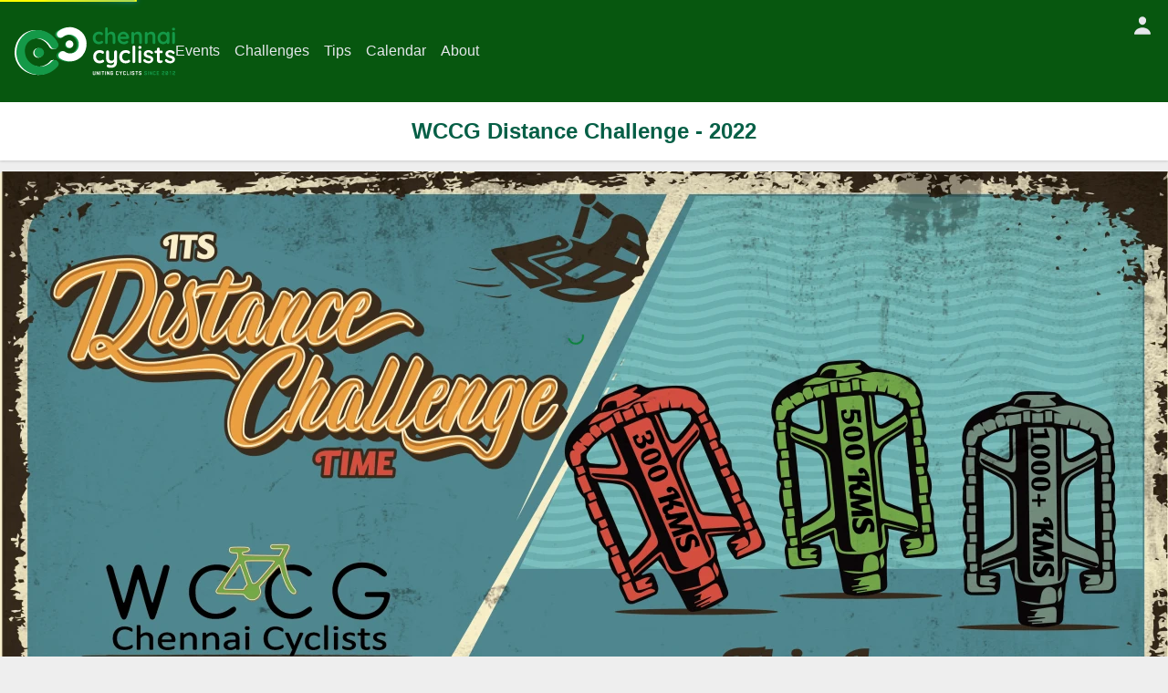

--- FILE ---
content_type: text/html; charset=utf-8
request_url: https://chennaicyclists.com/challenges/distancechallenge-2022
body_size: 6015
content:
<!DOCTYPE html><html lang="en"><head><meta name="theme-color" content="#098139"/><meta name="description" content="WCCG - Chennai Cyclists - Cycling community in chennai initiated in 2012, chennai cycling, wccg cyclists, women cyclists, speed, falcons, radvelo, brm, cycling,chennai, professional cycling, amateur cycling"/><meta name="keywords" content="WCCG, chennai cycling, chennai cycling, wccg cyclists, women cyclists, speed, falcons, radvelo, brm, cycling,chennai, professional cycling, amateur cycling, Chennai Cyclists, Chennai cycling, wccg,chennai,cyclists,chennaicyclists,blogger,blog,posts,more,healthy,run,fitness,strava,edmondo,challenge,challenges,tracker,tracking,core,strentgth,strength, strengthening,cross,training, commute, feb, february, chennai, daily, instagram, instacycle, riders, ,speed,group rides, fun ride, fun cycling,falcons,brm,randannouers,coimbatore, madurai,wcc,india,cycling,community,copenhagen,copen,hagen,city of cyclists,carbonfree,nohorns,nopollution,less pollution, chennai people,cycling community, ashok pillar, tambaram,omr, ecr, omr ecr, cycling groups, cycling home, chennai cycling website, cycling website, professional cyclists, amateur cyclists,pro,amateur,group,sholizhanallur,tidel park,porur, porur bypass cycling, porur group cycling,anna nagar cycling, anna, naagar,marina cycling, porur racers, chennai trekking cycling, ctc, volunteers"/><meta name="author" content="Ashok"/><meta name="MobileOptimized" content="320"/><link rel="icon" type="image/png" href="/favicon.png"/><meta name="viewport" content="width=device-width"/><meta charSet="utf-8"/><title>WCCG Distance Challenge - 2022 | WCCG - Chennai Cyclists</title><meta property="og:title" content="WCCG Distance Challenge - 2022"/><meta name="og:description" content="The last of our Hex Badged Event for this season - Distance Challenge - 2022"/><meta property="og:url" content="https://chennaicyclists.com/events/distancechallenge-2022"/><meta property="og:image" content="//res.cloudinary.com/wccg/image/upload/w_360,f_auto/contentful/3kEVIT4RUc7jrnC6dcSuxA/e35eb3653692b3ee25c0804d79d2c16b/Artboard_402.png"/><meta property="og:type" content="article"/><meta property="og:locale" content="en_US"/><script type="application/ld+json">{
    "@context": "http://schema.org",
    "@type": "Event",
    "name": "WCCG Distance Challenge - 2022",
    "url": "https://chennaicyclists.com/events/distancechallenge-2022",
    "description": "The last of our Hex Badged Event for this season - Distance Challenge - 2022",
    "image": "//res.cloudinary.com/wccg/image/upload/w_360,f_auto/contentful/3kEVIT4RUc7jrnC6dcSuxA/e35eb3653692b3ee25c0804d79d2c16b/Artboard_402.png",
    "startDate": "2022-06-01T00:00+05:30"
  }</script><meta name="next-head-count" content="10"/><link rel="preload" href="/_next/static/css/f07c13ab57503aa8fcd6.css" as="style"/><link rel="stylesheet" href="/_next/static/css/f07c13ab57503aa8fcd6.css" data-n-g=""/><noscript data-n-css=""></noscript><script defer="" nomodule="" src="/_next/static/chunks/polyfills-a54b4f32bdc1ef890ddd.js"></script><script src="/_next/static/chunks/webpack-df7efc37aeb2ccba7d06.js" defer=""></script><script src="/_next/static/chunks/framework-2191d16384373197bc0a.js" defer=""></script><script src="/_next/static/chunks/main-588261c74baf7142d208.js" defer=""></script><script src="/_next/static/chunks/pages/_app-756c91668675fb9787fa.js" defer=""></script><script src="/_next/static/chunks/549-a36f8c7f2377bed0ab33.js" defer=""></script><script src="/_next/static/chunks/675-e93718df054e8281ecc4.js" defer=""></script><script src="/_next/static/chunks/724-7faebcbd6aeb3e5d58b7.js" defer=""></script><script src="/_next/static/chunks/669-b1142c6c3c384d008492.js" defer=""></script><script src="/_next/static/chunks/798-7c9180ef693f9f814993.js" defer=""></script><script src="/_next/static/chunks/321-a652bc3986908ddf163e.js" defer=""></script><script src="/_next/static/chunks/803-41077ed4cb891454aba8.js" defer=""></script><script src="/_next/static/chunks/pages/challenges/%5BeventId%5D-3db9853fe2f99ea91b4c.js" defer=""></script><script src="/_next/static/h0XAOrwQo5ivO-FbdrSrR/_buildManifest.js" defer=""></script><script src="/_next/static/h0XAOrwQo5ivO-FbdrSrR/_ssgManifest.js" defer=""></script></head><body><div id="__next"><div style="margin:0;padding:0"><div><div><nav class="bg-headergreen p-4"><div class="md:flex justify-between"><div class="flex items-center justify-between"><div class="md:hidden"><button class="flex items-center px-3 py-2 border rounded text-white focus:outline-none" type="button"><svg class="fill-current h-3 w-3" viewBox="0 0 20 20" xmlns="http://www.w3.org/2000/svg"><title>Menu</title><path d="M0 3h20v2H0V3zm0 6h20v2H0V9zm0 6h20v2H0v-2z"></path></svg></button></div><div><img class="h-16 w-44 my-2 " src="https://images.ctfassets.net/ee85281gugj6/4I7CWzaphrkSBiIpP0PuX4/eb4e62945e12de6978656f51ecb580e7/CC_Logo_Green_White.svg"/></div><div class="md:hidden"><div><button type="button" class="cursor-pointer focus:outline-none"><svg class="fill-current text-gray-200" xmlns="http://www.w3.org/2000/svg" width="24" height="24" viewBox="0 0 512 512"><title>User Menu</title><path d="M344,144c-3.92,52.87-44,96-88,96s-84.15-43.12-88-96c-4-55,35-96,88-96S348,90,344,144Z"></path><path d="M256,304c-87,0-175.3,48-191.64,138.6C62.39,453.52,68.57,464,80,464H432c11.44,0,17.62-10.48,15.65-21.4C431.3,352,343,304,256,304Z"></path></svg></button><div class="origin-top-right absolute z-50 right-0 mt-4 px-4 w-64 bg-green-100 rounded-md shadow-lg hidden"><a class="block py-1" href="/login">Sign In</a><a class="block py-1" href="/signup">Sign Up</a><a class="block py-1" href="/forgot-password">Forgot Password</a></div></div></div></div><div class="w-full block flex-grow md:flex md:items-center md:w-auto md:flex-grow hidden"><div class="block mt-4 mr-4 md:inline-block md:mt-0"><a class="text-gray-200" href="/events">Events</a></div><div class="block mt-4 mr-4 md:inline-block md:mt-0"><a class="text-gray-200" href="/challenges">Challenges</a></div><div class="block mt-4 mr-4 md:inline-block md:mt-0"><a class="text-gray-200" href="/tips">Tips</a></div><div class="block mt-4 mr-4 md:inline-block md:mt-0"><a class="text-gray-200" href="/calendar">Calendar</a></div><div class="block mt-4 md:inline-block md:mt-0"><a class="text-gray-200" href="/about">About</a></div></div><div class="hidden md:inline-block"><div><button type="button" class="cursor-pointer focus:outline-none"><svg class="fill-current text-gray-200" xmlns="http://www.w3.org/2000/svg" width="24" height="24" viewBox="0 0 512 512"><title>User Menu</title><path d="M344,144c-3.92,52.87-44,96-88,96s-84.15-43.12-88-96c-4-55,35-96,88-96S348,90,344,144Z"></path><path d="M256,304c-87,0-175.3,48-191.64,138.6C62.39,453.52,68.57,464,80,464H432c11.44,0,17.62-10.48,15.65-21.4C431.3,352,343,304,256,304Z"></path></svg></button><div class="origin-top-right absolute z-50 right-0 mt-4 px-4 w-64 bg-green-100 rounded-md shadow-lg hidden"><a class="block py-1" href="/login">Sign In</a><a class="block py-1" href="/signup">Sign Up</a><a class="block py-1" href="/forgot-password">Forgot Password</a></div></div></div></div></nav></div></div><div class="bg-white shadow"><h2 class="title">WCCG Distance Challenge - 2022</h2></div><div class="container pt-3"><div style="display:inline-block;max-width:100%;overflow:hidden;position:relative;box-sizing:border-box;margin:0"><div style="box-sizing:border-box;display:block;max-width:100%"><img style="max-width:100%;display:block;margin:0;border:none;padding:0" alt="" aria-hidden="true" role="presentation" src="[data-uri]"/></div><img alt="WCCG Distance Challenge - 2022" srcSet="https://res.cloudinary.com/wccg/image/upload/f_auto,c_limit,w_1280,q_auto/contentful/3kEVIT4RUc7jrnC6dcSuxA/e35eb3653692b3ee25c0804d79d2c16b/Artboard_402.png 1x" src="https://res.cloudinary.com/wccg/image/upload/f_auto,c_limit,w_1280,q_auto/contentful/3kEVIT4RUc7jrnC6dcSuxA/e35eb3653692b3ee25c0804d79d2c16b/Artboard_402.png" decoding="async" class="h-auto" style="position:absolute;top:0;left:0;bottom:0;right:0;box-sizing:border-box;padding:0;border:none;margin:auto;display:block;width:0;height:0;min-width:100%;max-width:100%;min-height:100%;max-height:100%"/></div><br/><div class="pb-2"><ul class="flex"><li class="border-b border-blue-600"><button type="button" class="px-4 py-2 inline-block focus:outline-none">Description</button></li><li class=""><button type="button" class="px-4 py-2 inline-block focus:outline-none">FAQs</button></li><li class=""><button type="button" class="px-4 py-2 inline-block focus:outline-none">Register</button></li><li class=""><button type="button" class="px-4 py-2 inline-block focus:outline-none">Rules</button></li></ul></div><div component="div" role="tabpanel"><div class="bg-white shadow p-4 mb-4"><div class="prose max-w-6xl"><p><strong>WCCG - Chennai Cyclists</strong></p><p>Presents</p><p><strong>Distance Challenge</strong></p><p>Yes, WCCG Distance Challenge is back 🙂</p><p>Do commit a distance and ride it out from 1st June to 30th June. </p><p>Regular cycling isn’t just good for your physical health: it also benefits your mental wellbeing. Riding a bike is relaxing. If you’re stressed at work, you can often burn it off by cycling home. And if you’re dealing with a more serious problem, cycling can help you regain some balance in your life. Let&#x27;s encourage everyone to start their cycling journey !!</p><p>Categories are 300km or 500km or 1000+km, choose any one as you like.
Complete the distance from 1st June to 30th June, 2022 and track it on strava (should be linked to chennaicyclists website) and add the last hex badge on your trophy case for this season.</p><p><strong>REWARDS:</strong> WCCG&#x27;s HEX Badge to all the finishers</p></div></div></div><div component="div" role="tabpanel" hidden=""><div class="bg-white shadow p-4 mb-4"><div class="prose max-w-6xl"><p><strong>What are the distance categories and when is the last date to register for this event?</strong></p><p>We have 3 categories 300km, 500km, 1000+km. Last date to register for this event is 31st May 2022. No registrations will be allowed after that.</p><p><strong>Where do I need to ride to take part in the event?</strong></p><p>Anywhere, as long as you cycle. On a road near your home, or commuting to your office, it doesn’t matter. Just pedal! Indoor rides are not considered</p><p><strong>How much do I need to ride daily as part of the event?</strong></p><p>Just plan your daily ride distances depending on the distance you had committed. You must pay close attention to your body and listen for any signs of problems, and stop if needed. There are no winners in this event for the maximum distance covered. Ride a distance which you are comfortable with.</p><p><strong>Are manual entries considered?</strong></p><p>Nope, manual entries in strava is not considered</p><p><strong>Are virtual rides considered?</strong></p><p>Nope, virtual rides are not considered</p><p><strong>Should I post my daily data in event page?</strong></p><p>No, thats not needed. We would track the rides automatically.</p><p><strong>If I had registered for 1000+km but I was able to complete only 500km. Will I get the medal?</strong></p><p>Definitely NO. The challenge is all about your commitment and you achieving it.. If you had committed 1000+km, only if you finish 1000km or above, you will get the medal.</p><p><strong>If I had registered for 500km, but I completed 1000km. Will I get the 1000km Finisher medal?</strong></p><p>No. The challenge is all about your commitment and you achieving it. If you had committed only 500km, even if you finish 1000km or above, you will get the 500km Finisher medal only.</p></div></div></div><div component="div" role="tabpanel" hidden=""><div class="bg-white shadow p-4 mb-4"><div class="bg-yellow-100 border-l-4 border-yellow-500 text-green-800 p-4">Oops! No active registrations!! You&#x27;ve visited at wrong time or registrations got over!!</div></div></div><div component="div" role="tabpanel" hidden=""><div class="bg-white shadow p-4 mb-4"><div class="prose max-w-6xl"><p>Note: Tracking your rides using STRAVA is MANDATORY which would help us track your progress automatically. Ensure that your strava is linked with in Chennai Cyclists website. </p><p>Disclaimer- Your safety is paramount in these Covid times. Ensure to ride safe, wear mask, maintain social distancing during the rides. Ensure not to exert too much and listen to your body. Your good health is paramount and these challenges can be done anytime in future...</p><p>Cancellation - In case the event is cancelled due to unforeseen circumstances, the registration fee shall not be refunded</p><p>Privacy Statement - We are committed to ensuring that your information is secure. In order to prevent unauthorised access or disclosure we have put in place suitable physical, electronic and managerial procedures to safeguard and secure the information we collect online.</p></div></div></div><section class="sm:flex bg-yellow-50 p-2 mb-4"><div class="sm:w-1/2 p-2"><h3 class="font-bold">Event Details</h3><div><span class="font-semibold">Date: </span>May 31 2022 6:30 pm<!-- --> to Jun 30 2022 6:29 pm</div><div><span class="font-semibold">Organizer: </span>WCCG - Chennai Cyclists</div><div><span class="font-semibold">Start Point: </span>-</div></div><div class="sm:w-1/2 p-2"><h3 class="font-semibold">Contact Details</h3><div class="flex"><span class="mr-2"><svg xmlns="http://www.w3.org/2000/svg" width="16" height="16" viewBox="0 0 512 512"><title>Location</title><path d="M313.27,124.64,198.73,51.36a32,32,0,0,0-29.28.35L56.51,127.49A16,16,0,0,0,48,141.63v295.8a16,16,0,0,0,23.49,14.14l97.82-63.79a32,32,0,0,1,29.5-.24l111.86,73a32,32,0,0,0,29.27-.11l115.43-75.94a16,16,0,0,0,8.63-14.2V74.57a16,16,0,0,0-23.49-14.14l-98,63.86A32,32,0,0,1,313.27,124.64Z"></path><line x1="328" y1="128" x2="328" y2="464"></line><line x1="184" y1="48" x2="184" y2="384"></line></svg></span>-</div><div class="flex"><span class="mr-2"><svg xmlns="http://www.w3.org/2000/svg" width="16" height="16" viewBox="0 0 512 512"><title>Contact</title><path d="M424,80H88a56.06,56.06,0,0,0-56,56V376a56.06,56.06,0,0,0,56,56H424a56.06,56.06,0,0,0,56-56V136A56.06,56.06,0,0,0,424,80Zm-14.18,92.63-144,112a16,16,0,0,1-19.64,0l-144-112a16,16,0,1,1,19.64-25.26L256,251.73,390.18,147.37a16,16,0,0,1,19.64,25.26Z"></path></svg></span>support@chennaicyclists.com</div></div></section></div><footer><footer class="p-6 bg-green-200"><div class="text-center"><div>Copyright © 2022  <a href="/">Chennai Cyclists Co</a>., All Rights Reserved.</div><div><div class=""><span>Connect with us @  </span><a href="https://www.facebook.com/groups/wccgisthebest/"><span class="inline-flex"><svg xmlns="http://www.w3.org/2000/svg" width="16" height="16" viewBox="0 0 512 512"><title>Facebook</title><path d="M455.27,32H56.73A24.74,24.74,0,0,0,32,56.73V455.27A24.74,24.74,0,0,0,56.73,480H256V304H202.45V240H256V189c0-57.86,40.13-89.36,91.82-89.36,24.73,0,51.33,1.86,57.51,2.68v60.43H364.15c-28.12,0-33.48,13.3-33.48,32.9V240h67l-8.75,64H330.67V480h124.6A24.74,24.74,0,0,0,480,455.27V56.73A24.74,24.74,0,0,0,455.27,32Z"></path></svg></span></a><a href="https://twitter.com/chennaicyclists"><span class="inline-flex"><svg xmlns="http://www.w3.org/2000/svg" width="16" height="16" viewBox="0 0 512 512"><title>Twitter</title><path d="M496,109.5a201.8,201.8,0,0,1-56.55,15.3,97.51,97.51,0,0,0,43.33-53.6,197.74,197.74,0,0,1-62.56,23.5A99.14,99.14,0,0,0,348.31,64c-54.42,0-98.46,43.4-98.46,96.9a93.21,93.21,0,0,0,2.54,22.1,280.7,280.7,0,0,1-203-101.3A95.69,95.69,0,0,0,36,130.4C36,164,53.53,193.7,80,211.1A97.5,97.5,0,0,1,35.22,199v1.2c0,47,34,86.1,79,95a100.76,100.76,0,0,1-25.94,3.4,94.38,94.38,0,0,1-18.51-1.8c12.51,38.5,48.92,66.5,92.05,67.3A199.59,199.59,0,0,1,39.5,405.6,203,203,0,0,1,16,404.2,278.68,278.68,0,0,0,166.74,448c181.36,0,280.44-147.7,280.44-275.8,0-4.2-.11-8.4-.31-12.5A198.48,198.48,0,0,0,496,109.5Z"></path></svg></span></a><a href="https://chennaicyclists.blogspot.com/"><span class="inline-flex"><svg xmlns="http://www.w3.org/2000/svg" width="16" height="16" viewBox="0 0 32 32"><title>Blogger</title><path d="M 5 5 L 5 27 L 27 27 L 27 5 L 5 5 z M 7 7 L 25 7 L 25 25 L 7 25 L 7 7 z M 15 10 C 13 10 13.030391 10.019531 12.400391 10.269531 C 11.230391 10.739531 10.389844 11.720469 10.089844 12.980469 C 10.039844 13.210469 10.019766 13.589766 10.009766 15.759766 C 9.9897656 18.469766 10.009688 18.870156 10.179688 19.410156 C 10.599687 20.740156 11.790703 21.719453 12.970703 21.939453 C 13.370703 22.009453 18.26 22.030938 18.75 21.960938 C 19.63 21.840937 20.299453 21.490078 20.939453 20.830078 C 21.409453 20.360078 21.700625 19.849922 21.890625 19.169922 C 22.030625 18.699922 22.020938 15.349375 21.960938 15.109375 C 21.910937 14.899375 21.790859 14.689375 21.630859 14.609375 C 21.580859 14.589375 21.280938 14.559063 20.960938 14.539062 C 20.420938 14.519063 20.359453 14.510391 20.189453 14.400391 C 19.929453 14.250391 19.849609 14.069141 19.849609 13.619141 C 19.849609 12.739141 19.48 11.909922 18.75 11.169922 C 18.23 10.639922 17.660234 10.280078 16.990234 10.080078 C 16.840234 10.040078 16.19 10 15 10 z M 13.769531 13 L 16.0625 13 C 16.4875 13 16.832031 13.344531 16.832031 13.769531 C 16.832031 14.194531 16.4875 14.539063 16.0625 14.539062 L 13.769531 14.539062 C 13.344531 14.539062 13 14.194531 13 13.769531 C 13 13.344531 13.344531 13 13.769531 13 z M 13.769531 17.460938 L 18.042969 17.460938 C 18.467969 17.460938 18.8125 17.805469 18.8125 18.230469 C 18.8125 18.655469 18.467969 19 18.042969 19 L 13.769531 19 C 13.344531 19 13 18.655469 13 18.230469 C 13 17.805469 13.344531 17.460937 13.769531 17.460938 z"></path></svg></span></a><a href="https://www.instagram.com/chennaicyclists/"><span class="inline-flex"><svg xmlns="http://www.w3.org/2000/svg" width="16" height="16" viewBox="0 0 512 512"><title>Instagram</title><path d="M349.33,69.33a93.62,93.62,0,0,1,93.34,93.34V349.33a93.62,93.62,0,0,1-93.34,93.34H162.67a93.62,93.62,0,0,1-93.34-93.34V162.67a93.62,93.62,0,0,1,93.34-93.34H349.33m0-37.33H162.67C90.8,32,32,90.8,32,162.67V349.33C32,421.2,90.8,480,162.67,480H349.33C421.2,480,480,421.2,480,349.33V162.67C480,90.8,421.2,32,349.33,32Z"></path><path d="M377.33,162.67a28,28,0,1,1,28-28A27.94,27.94,0,0,1,377.33,162.67Z"></path><path d="M256,181.33A74.67,74.67,0,1,1,181.33,256,74.75,74.75,0,0,1,256,181.33M256,144A112,112,0,1,0,368,256,112,112,0,0,0,256,144Z"></path></svg></span></a><div>Visit your personalized <a class="text-blue-700" href="https://rider.chennaicyclists.com/">Rider Site</a></div><div class="flex flex-wrap gap-x-4 justify-center"><a class="text-blue-700 whitespace-nowrap" href="/about">About</a><a class="text-blue-700 whitespace-nowrap" href="/terms">T &amp; C</a><a class="text-blue-700 whitespace-nowrap" href="/privacy">Privacy Policy</a><a class="text-blue-700 whitespace-nowrap" href="/cancellation-refund">Refund Policy</a></div></div></div></div></footer></footer></div></div><script id="__NEXT_DATA__" type="application/json">{"props":{"pageProps":{"event":{"name":"WCCG Distance Challenge - 2022","eventId":"distancechallenge-2022","slug":"distancechallenge-2022","eventType":"Challenge","clubs":[{"id":"wccg","name":"Chennai Cyclists"}],"pinned":false,"active":true,"live":true,"date":"2022-06-01T00:00+05:30","endDate":"2022-06-30T23:59+05:30","heroImage":{"description":"","title":"Distance Challenge 2022","file":{"fileName":"Artboard 402.png","contentType":"image/png","url":"//images.ctfassets.net/ee85281gugj6/3kEVIT4RUc7jrnC6dcSuxA/e35eb3653692b3ee25c0804d79d2c16b/Artboard_402.png","uploadUrl":null,"details":{"size":2173322,"image":{"height":2138,"width":4082}}}},"shortDescription":"The last of our Hex Badged Event for this season - Distance Challenge - 2022","description":"__WCCG - Chennai Cyclists__\n\nPresents\n\n__Distance Challenge__\n\nYes, WCCG Distance Challenge is back 🙂\n\nDo commit a distance and ride it out from 1st June to 30th June. \n\nRegular cycling isn’t just good for your physical health: it also benefits your mental wellbeing. Riding a bike is relaxing. If you’re stressed at work, you can often burn it off by cycling home. And if you’re dealing with a more serious problem, cycling can help you regain some balance in your life. Let's encourage everyone to start their cycling journey !!\n\nCategories are 300km or 500km or 1000+km, choose any one as you like.\nComplete the distance from 1st June to 30th June, 2022 and track it on strava (should be linked to chennaicyclists website) and add the last hex badge on your trophy case for this season.\n\n__REWARDS:__ WCCG's HEX Badge to all the finishers","organizerName":"WCCG - Chennai Cyclists","organizerContact":"support@chennaicyclists.com","startPoint":"-","faqs":"__What are the distance categories and when is the last date to register for this event?__\n\nWe have 3 categories 300km, 500km, 1000+km. Last date to register for this event is 31st May 2022. No registrations will be allowed after that.\n\n__Where do I need to ride to take part in the event?__\n\nAnywhere, as long as you cycle. On a road near your home, or commuting to your office, it doesn’t matter. Just pedal! Indoor rides are not considered\n\n__How much do I need to ride daily as part of the event?__\n\nJust plan your daily ride distances depending on the distance you had committed. You must pay close attention to your body and listen for any signs of problems, and stop if needed. There are no winners in this event for the maximum distance covered. Ride a distance which you are comfortable with.\n\n__Are manual entries considered?__\n\nNope, manual entries in strava is not considered\n\n__Are virtual rides considered?__\n\nNope, virtual rides are not considered\n\n__Should I post my daily data in event page?__\n\nNo, thats not needed. We would track the rides automatically.\n\n__If I had registered for 1000+km but I was able to complete only 500km. Will I get the medal?__\n\nDefinitely NO. The challenge is all about your commitment and you achieving it.. If you had committed 1000+km, only if you finish 1000km or above, you will get the medal.\n\n__If I had registered for 500km, but I completed 1000km. Will I get the 1000km Finisher medal?__\n\nNo. The challenge is all about your commitment and you achieving it. If you had committed only 500km, even if you finish 1000km or above, you will get the 500km Finisher medal only.\n","rules":"Note: Tracking your rides using STRAVA is MANDATORY which would help us track your progress automatically. Ensure that your strava is linked with in Chennai Cyclists website. \n\nDisclaimer- Your safety is paramount in these Covid times. Ensure to ride safe, wear mask, maintain social distancing during the rides. Ensure not to exert too much and listen to your body. Your good health is paramount and these challenges can be done anytime in future...\n\nCancellation - In case the event is cancelled due to unforeseen circumstances, the registration fee shall not be refunded\n\nPrivacy Statement - We are committed to ensuring that your information is secure. In order to prevent unauthorised access or disclosure we have put in place suitable physical, electronic and managerial procedures to safeguard and secure the information we collect online.","location":"-","eventCategory":null,"routeMap":null,"uTurnPoint":null,"hashTags":null,"registration":{"name":"Distance Challenge Registration 2022","eventId":"distancechallenge-2022","minorAllowed":true,"showShareContact":false,"maxMembersAllowed":1500,"registrationStartDate":"2022-05-09T00:00+05:30","registrationEndDate":"2022-05-31T23:59+05:30","registrationOptions":[{"id":"300kmDistance","title":"300km Ride","description":null,"paymentPaise":24900,"maxCount":null,"active":true,"notes":null,"instructions":null,"customFields":null,"scorecardSettings":{"name":"Distance Challenge 300kms Settings","targetScore":300000,"scoreUnit":"Meters"},"finisherAwardSettings":null},{"id":"500kmDistance","title":"500km Ride","description":null,"paymentPaise":24900,"maxCount":null,"active":true,"notes":null,"instructions":null,"customFields":null,"scorecardSettings":{"name":"Distance Challenge 500kms Settings","targetScore":500000,"scoreUnit":"Meters"},"finisherAwardSettings":null},{"id":"1000kmDistance","title":"1000+km Ride","description":null,"paymentPaise":24900,"maxCount":null,"active":true,"notes":null,"instructions":null,"customFields":null,"scorecardSettings":{"name":"Distance Challenge 1000kms Settings","targetScore":1000000,"scoreUnit":"Meters"},"finisherAwardSettings":null}]}},"pageTitle":"WCCG Distance Challenge - 2022","titleBackgroundImage":"url(//res.cloudinary.com/wccg/image/upload/w_800/v1574622763/Site/cyclist_bg.webp)"},"__N_SSG":true},"page":"/challenges/[eventId]","query":{"eventId":"distancechallenge-2022"},"buildId":"h0XAOrwQo5ivO-FbdrSrR","isFallback":false,"gsp":true,"appGip":true,"scriptLoader":[]}</script></body></html>

--- FILE ---
content_type: text/javascript; charset=utf-8
request_url: https://chennaicyclists.com/_next/static/chunks/pages/calendar-aef24d4f0a70f3029d20.js
body_size: 245
content:
(self.webpackChunk_N_E=self.webpackChunk_N_E||[]).push([[844],{7003:function(e,n,t){"use strict";var c=t(5893),a=(t(7294),t(724)),r=t.n(a),i=t(5675),o=t(3954);n.Z=function(e){var n=e.article,t=e.children;return(0,c.jsxs)(c.Fragment,{children:[(0,c.jsx)("div",{className:"bg-white shadow",children:(0,c.jsx)("h2",{className:"title",children:n.title})}),(0,c.jsx)("div",{className:"container",children:(0,c.jsxs)("section",{className:"px-3 py-3",children:[(0,c.jsx)(i.default,{src:n.heroImage&&(0,o.P6)(n.heroImage.file.url),alt:n.heroImage&&n.heroImage.title,height:n.heroImage&&n.heroImage.file.details.image.height,width:n.heroImage&&n.heroImage.file.details.image.width,className:"w-full h-auto",loading:"eager"}),(0,c.jsx)("div",{className:"prose py-4 max-w-6xl",children:(0,c.jsx)(r(),{source:n.content})}),t]})})]})}},3954:function(e,n,t){"use strict";t.d(n,{up:function(){return r},k$:function(){return i},P6:function(){return o},Ig:function(){return u}});var c="//res.cloudinary.com/wccg/image/upload";function a(e){return"".concat(c,"/").concat(e)}function r(e,n){return"".concat(c,"/w_").concat(n,"/").concat(e)}function i(){return a("v1576448948/Site/wccg-keychains_klf3b6.jpg")}function o(e){return e.replace("//images.ctfassets.net/".concat("ee85281gugj6"),"/contentful")}function u(e){var n=arguments.length>1&&void 0!==arguments[1]?arguments[1]:"q_auto,f_auto",t="ee85281gugj6",a="w_".concat(n,",f_auto");return e.replace("//images.ctfassets.net/".concat(t),"".concat(c,"/").concat(a,"/contentful"))}},8538:function(e,n,t){"use strict";t.r(n),t.d(n,{__N_SSG:function(){return i}});var c=t(5893),a=(t(7294),t(2966)),r=t(7003),i=!0;n.default=function(e){var n=e.article;return(0,c.jsx)(a.Z,{pageTitle:"Calendar",children:(0,c.jsx)(r.Z,{article:n})})}},4254:function(e,n,t){(window.__NEXT_P=window.__NEXT_P||[]).push(["/calendar",function(){return t(8538)}])}},function(e){e.O(0,[549,675,724,321,774,888,179],(function(){return n=4254,e(e.s=n);var n}));var n=e.O();_N_E=n}]);

--- FILE ---
content_type: text/javascript; charset=utf-8
request_url: https://chennaicyclists.com/_next/static/chunks/798-7c9180ef693f9f814993.js
body_size: 23108
content:
(self.webpackChunk_N_E=self.webpackChunk_N_E||[]).push([[798],{1924:function(e,t,r){"use strict";var n=r(210),o=r(5559),i=o(n("String.prototype.indexOf"));e.exports=function(e,t){var r=n(e,!!t);return"function"===typeof r&&i(e,".prototype.")>-1?o(r):r}},5559:function(e,t,r){"use strict";var n=r(8612),o=r(210),i=o("%Function.prototype.apply%"),a=o("%Function.prototype.call%"),s=o("%Reflect.apply%",!0)||n.call(a,i),u=o("%Object.defineProperty%",!0);if(u)try{u({},"a",{value:1})}catch(f){u=null}e.exports=function(){return s(n,a,arguments)};var c=function(){return s(n,i,arguments)};u?u(e.exports,"apply",{value:c}):e.exports.apply=c},1832:function(e,t,r){"use strict";r.d(t,{e:function(){return we}});var n={};r.r(n),r.d(n,{wrapSpace:function(){return D}});var o={};r.r(o),r.d(o,{wrapEntry:function(){return Y},wrapEntryCollection:function(){return Q}});var i={};r.r(i),r.d(i,{wrapAsset:function(){return Z},wrapAssetCollection:function(){return X}});var a={};r.r(a),r.d(a,{wrapContentType:function(){return K},wrapContentTypeCollection:function(){return ee}});var s={};r.r(s),r.d(s,{wrapLocale:function(){return te},wrapLocaleCollection:function(){return re}});var u=r(7298),c=r.n(u),f=r(3346),p=r.n(f),l=r(129),y=r.n(l),d=r(9086),h=r(4155);function m(e){return(m="function"===typeof Symbol&&"symbol"===typeof Symbol.iterator?function(e){return typeof e}:function(e){return e&&"function"===typeof Symbol&&e.constructor===Symbol&&e!==Symbol.prototype?"symbol":typeof e})(e)}function v(e,t,r){return t in e?Object.defineProperty(e,t,{value:r,enumerable:!0,configurable:!0,writable:!0}):e[t]=r,e}function g(e,t){var r=Object.keys(e);if(Object.getOwnPropertySymbols){var n=Object.getOwnPropertySymbols(e);t&&(n=n.filter((function(t){return Object.getOwnPropertyDescriptor(e,t).enumerable}))),r.push.apply(r,n)}return r}function b(e){for(var t=1;t<arguments.length;t++){var r=null!=arguments[t]?arguments[t]:{};t%2?g(Object(r),!0).forEach((function(t){v(e,t,r[t])})):Object.getOwnPropertyDescriptors?Object.defineProperties(e,Object.getOwnPropertyDescriptors(r)):g(Object(r)).forEach((function(t){Object.defineProperty(e,t,Object.getOwnPropertyDescriptor(r,t))}))}return e}function S(e,t){return function(e){if(Array.isArray(e))return e}(e)||function(e,t){if("undefined"===typeof Symbol||!(Symbol.iterator in Object(e)))return;var r=[],n=!0,o=!1,i=void 0;try{for(var a,s=e[Symbol.iterator]();!(n=(a=s.next()).done)&&(r.push(a.value),!t||r.length!==t);n=!0);}catch(u){o=!0,i=u}finally{try{n||null==s.return||s.return()}finally{if(o)throw i}}return r}(e,t)||w(e,t)||function(){throw new TypeError("Invalid attempt to destructure non-iterable instance.\nIn order to be iterable, non-array objects must have a [Symbol.iterator]() method.")}()}function w(e,t){if(e){if("string"===typeof e)return O(e,t);var r=Object.prototype.toString.call(e).slice(8,-1);return"Object"===r&&e.constructor&&(r=e.constructor.name),"Map"===r||"Set"===r?Array.from(e):"Arguments"===r||/^(?:Ui|I)nt(?:8|16|32)(?:Clamped)?Array$/.test(r)?O(e,t):void 0}}function O(e,t){(null==t||t>e.length)&&(t=e.length);for(var r=0,n=new Array(t);r<t;r++)n[r]=e[r];return n}var A={},P=0;function j(){}var x=function(e){return new Promise((function(t){setTimeout(t,e)}))};function E(){return"undefined"!==typeof h&&!1}function _(){return h.versions&&h.versions.node?"v".concat(h.versions.node):h.version}var k=/^(?!\w+:\/\/)([^\s:]+\.?[^\s:]+)(?::(\d+))?(?!:)$/;function R(e,t){var r=b(b({},{insecure:!1,retryOnError:!0,logHandler:function(e,t){if("error"===e&&t){var r=[t.name,t.message].filter((function(e){return e})).join(" - ");return console.error("[error] ".concat(r)),void console.error(t)}console.log("[".concat(e,"] ").concat(t))},headers:{},httpAgent:!1,httpsAgent:!1,timeout:3e4,proxy:!1,basePath:"",adapter:void 0,maxContentLength:1073741824}),t);if(!r.accessToken){var n=new TypeError("Expected parameter accessToken");throw r.logHandler("error",n),n}var o=r.insecure?"http":"https",i=r.space?"".concat(r.space,"/"):"",a=r.defaultHostname,s=r.insecure?80:443;if(r.host&&k.test(r.host)){var u=r.host.split(":");if(2===u.length){var c=S(u,2);a=c[0],s=c[1]}else a=u[0]}r.basePath&&(r.basePath="/".concat(r.basePath.split("/").filter(Boolean).join("/")));var f=t.baseURL||"".concat(o,"://").concat(a,":").concat(s).concat(r.basePath,"/spaces/").concat(i);r.headers.Authorization||"function"===typeof r.accessToken||(r.headers.Authorization="Bearer "+r.accessToken),E()&&(r.headers["user-agent"]="node.js/"+_(),r.headers["Accept-Encoding"]="gzip");var l={baseURL:f,headers:r.headers,httpAgent:r.httpAgent,httpsAgent:r.httpsAgent,paramsSerializer:y().stringify,proxy:r.proxy,timeout:r.timeout,adapter:r.adapter,maxContentLength:r.maxContentLength,logHandler:r.logHandler,responseLogger:r.responseLogger,requestLogger:r.requestLogger,retryOnError:r.retryOnError},d=e.create(l);return d.httpClientParams=t,d.cloneWithNewParams=function(r){return R(e,b(b({},p()(t)),r))},r.onBeforeRequest&&d.interceptors.request.use(r.onBeforeRequest),"function"===typeof r.accessToken&&function(e,t){e.interceptors.request.use((function(e){return t().then((function(t){return e.headers=b(b({},e.headers),{},{Authorization:"Bearer ".concat(t)}),e}))}))}(d,r.accessToken),function(e){var t=arguments.length>1&&void 0!==arguments[1]?arguments[1]:5,r=e.defaults,n=r.responseLogger,o=void 0===n?j:n,i=r.requestLogger,a=void 0===i?j:i;e.interceptors.request.use((function(e){return a(e),e}),(function(e){return a(e),Promise.reject(e)})),e.interceptors.response.use((function(e){return o(e),e}),(function(r){var n=r.response,i=r.config;if(o(r),!i||!e.defaults.retryOnError)return Promise.reject(r);var a=null,s=0;if(n)P=0;else{if(a="Connection",++P>t)return r.attempts=P,Promise.reject(r);s=Math.pow(Math.SQRT2,P),n={}}if(n.status>=500&&n.status<600){a="Server ".concat(n.status);var u=(n.headers||{})["x-contentful-request-id"]||null;if(A[u]=A[u]||0,A[u]++,A[u]>t||!u)return r.attempts=A[u],Promise.reject(r);s=Math.pow(Math.SQRT2,A[u])}else 429===n.status&&(a="Rate limit",n.headers&&r.response.headers["x-contentful-ratelimit-reset"]&&(s=n.headers["x-contentful-ratelimit-reset"]));return a?(s=Math.floor(1e3*s+200*Math.random()+500),e.defaults.logHandler("warning","".concat(a," error occurred. Waiting for ").concat(s," ms before retrying...")),delete i.httpAgent,delete i.httpsAgent,x(s).then((function(){return e(i)}))):Promise.reject(r)}))}(d,r.retryLimit),r.onError&&d.interceptors.response.use((function(e){return e}),r.onError),d}function U(e){var t=e.query,r={};return delete t.resolveLinks,r.params=p()(t),r}function C(e){var t,r=function(e,t){var r;if("undefined"===typeof Symbol||null==e[Symbol.iterator]){if(Array.isArray(e)||(r=w(e))||t&&e&&"number"===typeof e.length){r&&(e=r);var n=0,o=function(){};return{s:o,n:function(){return n>=e.length?{done:!0}:{done:!1,value:e[n++]}},e:function(e){throw e},f:o}}throw new TypeError("Invalid attempt to iterate non-iterable instance.\nIn order to be iterable, non-array objects must have a [Symbol.iterator]() method.")}var i,a=!0,s=!1;return{s:function(){r=e[Symbol.iterator]()},n:function(){var e=r.next();return a=e.done,e},e:function(e){s=!0,i=e},f:function(){try{a||null==r.return||r.return()}finally{if(s)throw i}}}}(Object.getOwnPropertyNames(e));try{for(r.s();!(t=r.n()).done;){var n=e[t.value];n&&"object"===m(n)&&C(n)}}catch(o){r.e(o)}finally{r.f()}return Object.freeze(e)}function F(e){return C(e.sys||{}),e}function T(){var e=window;if(!e)return null;var t=e.navigator.userAgent,r=e.navigator.platform,n=null;return-1!==["Macintosh","MacIntel","MacPPC","Mac68K"].indexOf(r)?n="macOS":-1!==["iPhone","iPad","iPod"].indexOf(r)?n="iOS":-1!==["Win32","Win64","Windows","WinCE"].indexOf(r)?n="Windows":/Android/.test(t)?n="Android":/Linux/.test(r)&&(n="Linux"),n}function I(e,t,r,n){var o=[];t&&o.push("app ".concat(t)),r&&o.push("integration ".concat(r)),n&&o.push("feature "+n),o.push("sdk ".concat(e));var i=null;try{"undefined"!==typeof window&&"navigator"in window&&"product"in window.navigator&&"ReactNative"===window.navigator.product?(i=T(),o.push("platform ReactNative")):E()?(i=function(){var e=(0,d.platform)()||"linux",t=(0,d.release)()||"0.0.0",r={android:"Android",aix:"Linux",darwin:"macOS",freebsd:"Linux",linux:"Linux",openbsd:"Linux",sunos:"Linux",win32:"Windows"};return e in r?"".concat(r[e]||"Linux","/").concat(t):null}(),o.push("platform node.js/".concat(_()))):(i=T(),o.push("platform browser"))}catch(a){i=null}return i&&o.push("os ".concat(i)),"".concat(o.filter((function(e){return""!==e})).join("; "),";")}function M(e){return Object.defineProperty(e,"toPlainObject",{enumerable:!1,configurable:!1,writable:!1,value:function(){return p()(this)}})}function D(e){return F(M(e))}var B=r(4530),N=r.n(B);function L(e){return Object.defineProperty(e,"stringifySafe",{enumerable:!1,configurable:!1,writable:!1,value:function(){var e=arguments.length>0&&void 0!==arguments[0]?arguments[0]:null,t=arguments.length>1&&void 0!==arguments[1]?arguments[1]:"";return N()(this,e,t,(function(e,t){return{sys:{type:"Link",linkType:"Entry",id:t.sys.id,circular:!0}}}))}})}var $="function"===typeof Symbol&&"symbol"===typeof Symbol.iterator?function(e){return typeof e}:function(e){return e&&"function"===typeof Symbol&&e.constructor===Symbol&&e!==Symbol.prototype?"symbol":typeof e};function z(e){if(Array.isArray(e)){for(var t=0,r=Array(e.length);t<e.length;t++)r[t]=e[t];return r}return Array.from(e)}var W={},q=function(e){return e&&e.sys&&"Link"===e.sys.type},H=function(e){return e.type+"!"+e.id},G=function e(t,r,n,o){if(r(t))return n(t);if(t&&"object"===("undefined"===typeof t?"undefined":$(t))){for(var i in t)t.hasOwnProperty(i)&&(t[i]=e(t[i],r,n,o));o&&(t=function(e){if(Array.isArray(e))return e.filter((function(e){return e!==W}));for(var t in e)e[t]===W&&delete e[t];return e}(t))}return t},V=function(e,t,r){var n=function(e,t){var r=t.sys,n=r.linkType,o=r.id,i=H({type:n,id:o});return e.get(i)||W}(e,t);return n===W?r?n:t:n},J=function(e,t){if(t=t||{},!e.items)return[];var r=p()(e),n=Object.keys(r.includes||{}).reduce((function(t,r){return[].concat(z(t),z(e.includes[r]))}),[]),o=[].concat(z(r.items),z(n)),i=new Map(o.map((function(e){return[H(e.sys),e]})));return o.forEach((function(e){var r=function(e,t){return Array.isArray(t)?Object.keys(e).filter((function(e){return-1!==t.indexOf(e)})).reduce((function(t,r){return t[r]=e[r],t}),{}):e}(e,t.itemEntryPoints);Object.assign(e,G(r,q,(function(e){return V(i,e,t.removeUnresolved)}),t.removeUnresolved))})),r.items};function Y(e){return F(M(p()(e)))}function Q(e,t){var r=t.resolveLinks,n=t.removeUnresolved,o=L(M(p()(e)));return r&&(o.items=J(o,{removeUnresolved:n,itemEntryPoints:["fields"]})),F(o)}function Z(e){return F(M(p()(e)))}function X(e){return F(M(p()(e)))}function K(e){return F(M(p()(e)))}function ee(e){return F(M(p()(e)))}function te(e){return F(M(p()(e)))}function re(e){return F(M(p()(e)))}var ne={space:n,entry:o,asset:i,contentType:a,locale:s};function oe(e,t){var r=Object.keys(e);if(Object.getOwnPropertySymbols){var n=Object.getOwnPropertySymbols(e);t&&(n=n.filter((function(t){return Object.getOwnPropertyDescriptor(e,t).enumerable}))),r.push.apply(r,n)}return r}function ie(e){for(var t=1;t<arguments.length;t++){var r=null!=arguments[t]?arguments[t]:{};t%2?oe(Object(r),!0).forEach((function(t){ae(e,t,r[t])})):Object.getOwnPropertyDescriptors?Object.defineProperties(e,Object.getOwnPropertyDescriptors(r)):oe(Object(r)).forEach((function(t){Object.defineProperty(e,t,Object.getOwnPropertyDescriptor(r,t))}))}return e}function ae(e,t,r){return t in e?Object.defineProperty(e,t,{value:r,enumerable:!0,configurable:!0,writable:!0}):e[t]=r,e}function se(e,t){var r=arguments.length>2&&void 0!==arguments[2]?arguments[2]:{};if(!t||!t.initial&&!t.nextSyncToken&&!t.nextPageToken)throw new Error("Please provide one of `initial`, `nextSyncToken` or `nextPageToken` parameters for syncing");if(t&&t.content_type&&!t.type)t.type="Entry";else if(t&&t.content_type&&t.type&&"Entry"!==t.type)throw new Error("When using the `content_type` filter your `type` parameter cannot be different from `Entry`.");var n={resolveLinks:!0,removeUnresolved:!1,paginate:!0},o=ie(ie({},n),r),i=o.resolveLinks,a=o.removeUnresolved,s=o.paginate,u={paginate:s};return ce(e,[],t,u).then((function(e){i&&(e.items=J(e,{removeUnresolved:a,itemEntryPoints:["fields"]}));var t=ue(e.items);return e.nextSyncToken&&(t.nextSyncToken=e.nextSyncToken),e.nextPageToken&&(t.nextPageToken=e.nextPageToken),F(L(M(t)))}),(function(e){throw e}))}function ue(e){var t=function(e){return function(t,r){return r.sys.type===e&&t.push(M(r)),t}};return{entries:e.reduce(t("Entry"),[]),assets:e.reduce(t("Asset"),[]),deletedEntries:e.reduce(t("DeletedEntry"),[]),deletedAssets:e.reduce(t("DeletedAsset"),[])}}function ce(e,t,r,n){var o=n.paginate;return r.nextSyncToken&&(r.sync_token=r.nextSyncToken,delete r.nextSyncToken),r.nextPageToken&&(r.sync_token=r.nextPageToken,delete r.nextPageToken),r.sync_token&&(delete r.initial,delete r.type,delete r.content_type,delete r.limit),e.get("sync",U({query:r})).then((function(n){var i=n.data||{};return t=t.concat(i.items||[]),i.nextPageUrl?o?(delete r.initial,r.sync_token=fe(i.nextPageUrl),ce(e,t,r,{paginate:o})):{items:t,nextPageToken:fe(i.nextPageUrl)}:i.nextSyncUrl?{items:t,nextSyncToken:fe(i.nextSyncUrl)}:{items:[]}}))}function fe(e){var t=e.split("?");return t.length>0?t[1].replace("sync_token=",""):""}function pe(e){return function(e){if(Array.isArray(e))return le(e)}(e)||function(e){if("undefined"!==typeof Symbol&&Symbol.iterator in Object(e))return Array.from(e)}(e)||function(e,t){if(!e)return;if("string"===typeof e)return le(e,t);var r=Object.prototype.toString.call(e).slice(8,-1);"Object"===r&&e.constructor&&(r=e.constructor.name);if("Map"===r||"Set"===r)return Array.from(e);if("Arguments"===r||/^(?:Ui|I)nt(?:8|16|32)(?:Clamped)?Array$/.test(r))return le(e,t)}(e)||function(){throw new TypeError("Invalid attempt to spread non-iterable instance.\nIn order to be iterable, non-array objects must have a [Symbol.iterator]() method.")}()}function le(e,t){(null==t||t>e.length)&&(t=e.length);for(var r=0,n=new Array(t);r<t;r++)n[r]=e[r];return n}function ye(e){if(e.select){var t=e.select.split(","),r=new Set(t);r.has("sys")||(r.add("sys.id"),r.add("sys.type"),e.select=pe(r).join(","))}}function de(e,t){var r=Object.keys(e);if(Object.getOwnPropertySymbols){var n=Object.getOwnPropertySymbols(e);t&&(n=n.filter((function(t){return Object.getOwnPropertyDescriptor(e,t).enumerable}))),r.push.apply(r,n)}return r}function he(e){for(var t=1;t<arguments.length;t++){var r=null!=arguments[t]?arguments[t]:{};t%2?de(Object(r),!0).forEach((function(t){me(e,t,r[t])})):Object.getOwnPropertyDescriptors?Object.defineProperties(e,Object.getOwnPropertyDescriptors(r)):de(Object(r)).forEach((function(t){Object.defineProperty(e,t,Object.getOwnPropertyDescriptor(r,t))}))}return e}function me(e,t,r){return t in e?Object.defineProperty(e,t,{value:r,enumerable:!0,configurable:!0,writable:!0}):e[t]=r,e}function ve(e){var t=e.http,r=e.getGlobalOptions,n=ne.space.wrapSpace,o=ne.contentType,i=o.wrapContentType,a=o.wrapContentTypeCollection,s=ne.entry,u=s.wrapEntry,c=s.wrapEntryCollection,f=ne.asset,p=f.wrapAsset,l=f.wrapAssetCollection,y=ne.locale.wrapLocaleCollection,d=function(e){var t=new Error("The resource could not be found.");return t.sys={type:"Error",id:"NotFound"},t.details={type:"Entry",id:e,environment:r().environment,space:r().space},t};function h(e){if(e.data)throw e.data;if(e.response&&e.response.data)throw e.response.data;throw e}function m(e){e.defaults.baseURL=r().environmentBaseUrl}return{getSpace:function(){return function(e){e.defaults.baseURL=r().spaceBaseUrl}(t),t.get("").then((function(e){return n(e.data)}),h)},getContentType:function(e){return m(t),t.get("content_types/"+e).then((function(e){return i(e.data)}),h)},getContentTypes:function(){var e=arguments.length>0&&void 0!==arguments[0]?arguments[0]:{};return m(t),t.get("content_types",U({query:e})).then((function(e){return a(e.data)}),h)},getEntry:function(e){var t=arguments.length>1&&void 0!==arguments[1]?arguments[1]:{};return e?this.getEntries(he({"sys.id":e},t)).then((function(t){if(t.items.length>0)return u(t.items[0]);throw d(e)}),h):Promise.reject(d(e))},getEntries:function(){var e=arguments.length>0&&void 0!==arguments[0]?arguments[0]:{};m(t);var n=r(e),o=n.resolveLinks,i=n.removeUnresolved;return ye(e),t.get("entries",U({query:e})).then((function(e){return c(e.data,{resolveLinks:o,removeUnresolved:i})}),h)},getAsset:function(e){var r=arguments.length>1&&void 0!==arguments[1]?arguments[1]:{};return m(t),ye(r),t.get("assets/"+e,U({query:r})).then((function(e){return p(e.data)}),h)},getAssets:function(){var e=arguments.length>0&&void 0!==arguments[0]?arguments[0]:{};return m(t),ye(e),t.get("assets",U({query:e})).then((function(e){return l(e.data)}),h)},getLocales:function(){var e=arguments.length>0&&void 0!==arguments[0]?arguments[0]:{};return m(t),t.get("locales",U({query:e})).then((function(e){return y(e.data)}),h)},parseEntries:function(e){var t=r({}),n=t.resolveLinks,o=t.removeUnresolved;return c(e,{resolveLinks:n,removeUnresolved:o})},sync:function(){var e=arguments.length>0&&void 0!==arguments[0]?arguments[0]:{},n=arguments.length>1&&void 0!==arguments[1]?arguments[1]:{paginate:!0},o=r(e),i=o.resolveLinks,a=o.removeUnresolved;return m(t),se(t,e,he({resolveLinks:i,removeUnresolved:a},n))}}}function ge(e,t){var r=Object.keys(e);if(Object.getOwnPropertySymbols){var n=Object.getOwnPropertySymbols(e);t&&(n=n.filter((function(t){return Object.getOwnPropertyDescriptor(e,t).enumerable}))),r.push.apply(r,n)}return r}function be(e){for(var t=1;t<arguments.length;t++){var r=null!=arguments[t]?arguments[t]:{};t%2?ge(Object(r),!0).forEach((function(t){Se(e,t,r[t])})):Object.getOwnPropertyDescriptors?Object.defineProperties(e,Object.getOwnPropertyDescriptors(r)):ge(Object(r)).forEach((function(t){Object.defineProperty(e,t,Object.getOwnPropertyDescriptor(r,t))}))}return e}function Se(e,t,r){return t in e?Object.defineProperty(e,t,{value:r,enumerable:!0,configurable:!0,writable:!0}):e[t]=r,e}function we(e){if(!e.accessToken)throw new TypeError("Expected parameter accessToken");if(!e.space)throw new TypeError("Expected parameter space");var t=be(be({},{resolveLinks:!0,removeUnresolved:!1,defaultHostname:"cdn.contentful.com",environment:"master"}),e),r=I("contentful.js/".concat("0.0.0-determined-by-semantic-release"),t.application,t.integration);t.headers=be(be({},t.headers),{},{"Content-Type":"application/vnd.contentful.delivery.v1+json","X-Contentful-User-Agent":r});var n,o=R(c(),t),i=(n={resolveLinks:t.resolveLinks,environment:t.environment,removeUnresolved:t.removeUnresolved,spaceBaseUrl:o.defaults.baseURL,environmentBaseUrl:"".concat(o.defaults.baseURL,"environments/").concat(t.environment)},function(e){return Object.assign({},n,e)});return o.defaults.baseURL=i().environmentBaseUrl,function(e){e.interceptors.response.use((function(e){return e}),(function(e){if(e.response&&e.response.config.headers.Authorization){var t=e.response.config.headers.Authorization;e.response.config.headers.Authorization=e.response.config.headers.Authorization.replace(t,"Bearer...".concat(t.substr(-5))),e.response.request._headers&&e.response.request._headers.authorization&&(e.response.request._headers.authorization=e.response.request._headers.authorization.replace(t,"Bearer...".concat(t.substr(-5)))),e.response.request._header&&(e.response.request._header=e.response.request._header.replace(t,"Bearer...".concat(t.substr(-5))))}return Promise.reject(e)}))}(o),ve({http:o,getGlobalOptions:i})}},7298:function(e,t,r){e.exports=r(2313)},7913:function(e,t,r){"use strict";var n=r(8025),o=r(2078),i=r(1413),a=r(1691),s=r(2721),u=r(6390),c=r(3249),f=r(841);e.exports=function(e){return new Promise((function(t,r){var p=e.data,l=e.headers;n.isFormData(p)&&delete l["Content-Type"],(n.isBlob(p)||n.isFile(p))&&p.type&&delete l["Content-Type"];var y=new XMLHttpRequest;if(e.auth){var d=e.auth.username||"",h=unescape(encodeURIComponent(e.auth.password))||"";l.Authorization="Basic "+btoa(d+":"+h)}var m=s(e.baseURL,e.url);if(y.open(e.method.toUpperCase(),a(m,e.params,e.paramsSerializer),!0),y.timeout=e.timeout,y.onreadystatechange=function(){if(y&&4===y.readyState&&(0!==y.status||y.responseURL&&0===y.responseURL.indexOf("file:"))){var n="getAllResponseHeaders"in y?u(y.getAllResponseHeaders()):null,i={data:e.responseType&&"text"!==e.responseType?y.response:y.responseText,status:y.status,statusText:y.statusText,headers:n,config:e,request:y};o(t,r,i),y=null}},y.onabort=function(){y&&(r(f("Request aborted",e,"ECONNABORTED",y)),y=null)},y.onerror=function(){r(f("Network Error",e,null,y)),y=null},y.ontimeout=function(){var t="timeout of "+e.timeout+"ms exceeded";e.timeoutErrorMessage&&(t=e.timeoutErrorMessage),r(f(t,e,"ECONNABORTED",y)),y=null},n.isStandardBrowserEnv()){var v=(e.withCredentials||c(m))&&e.xsrfCookieName?i.read(e.xsrfCookieName):void 0;v&&(l[e.xsrfHeaderName]=v)}if("setRequestHeader"in y&&n.forEach(l,(function(e,t){"undefined"===typeof p&&"content-type"===t.toLowerCase()?delete l[t]:y.setRequestHeader(t,e)})),n.isUndefined(e.withCredentials)||(y.withCredentials=!!e.withCredentials),e.responseType)try{y.responseType=e.responseType}catch(g){if("json"!==e.responseType)throw g}"function"===typeof e.onDownloadProgress&&y.addEventListener("progress",e.onDownloadProgress),"function"===typeof e.onUploadProgress&&y.upload&&y.upload.addEventListener("progress",e.onUploadProgress),e.cancelToken&&e.cancelToken.promise.then((function(e){y&&(y.abort(),r(e),y=null)})),p||(p=null),y.send(p)}))}},2313:function(e,t,r){"use strict";var n=r(8025),o=r(2205),i=r(7865),a=r(1967);function s(e){var t=new i(e),r=o(i.prototype.request,t);return n.extend(r,i.prototype,t),n.extend(r,t),r}var u=s(r(9226));u.Axios=i,u.create=function(e){return s(a(u.defaults,e))},u.Cancel=r(6397),u.CancelToken=r(5241),u.isCancel=r(8352),u.all=function(e){return Promise.all(e)},u.spread=r(8269),e.exports=u,e.exports.default=u},6397:function(e){"use strict";function t(e){this.message=e}t.prototype.toString=function(){return"Cancel"+(this.message?": "+this.message:"")},t.prototype.__CANCEL__=!0,e.exports=t},5241:function(e,t,r){"use strict";var n=r(6397);function o(e){if("function"!==typeof e)throw new TypeError("executor must be a function.");var t;this.promise=new Promise((function(e){t=e}));var r=this;e((function(e){r.reason||(r.reason=new n(e),t(r.reason))}))}o.prototype.throwIfRequested=function(){if(this.reason)throw this.reason},o.source=function(){var e;return{token:new o((function(t){e=t})),cancel:e}},e.exports=o},8352:function(e){"use strict";e.exports=function(e){return!(!e||!e.__CANCEL__)}},7865:function(e,t,r){"use strict";var n=r(8025),o=r(1691),i=r(2958),a=r(1688),s=r(1967);function u(e){this.defaults=e,this.interceptors={request:new i,response:new i}}u.prototype.request=function(e){"string"===typeof e?(e=arguments[1]||{}).url=arguments[0]:e=e||{},(e=s(this.defaults,e)).method?e.method=e.method.toLowerCase():this.defaults.method?e.method=this.defaults.method.toLowerCase():e.method="get";var t=[a,void 0],r=Promise.resolve(e);for(this.interceptors.request.forEach((function(e){t.unshift(e.fulfilled,e.rejected)})),this.interceptors.response.forEach((function(e){t.push(e.fulfilled,e.rejected)}));t.length;)r=r.then(t.shift(),t.shift());return r},u.prototype.getUri=function(e){return e=s(this.defaults,e),o(e.url,e.params,e.paramsSerializer).replace(/^\?/,"")},n.forEach(["delete","get","head","options"],(function(e){u.prototype[e]=function(t,r){return this.request(s(r||{},{method:e,url:t}))}})),n.forEach(["post","put","patch"],(function(e){u.prototype[e]=function(t,r,n){return this.request(s(n||{},{method:e,url:t,data:r}))}})),e.exports=u},2958:function(e,t,r){"use strict";var n=r(8025);function o(){this.handlers=[]}o.prototype.use=function(e,t){return this.handlers.push({fulfilled:e,rejected:t}),this.handlers.length-1},o.prototype.eject=function(e){this.handlers[e]&&(this.handlers[e]=null)},o.prototype.forEach=function(e){n.forEach(this.handlers,(function(t){null!==t&&e(t)}))},e.exports=o},2721:function(e,t,r){"use strict";var n=r(8362),o=r(9829);e.exports=function(e,t){return e&&!n(t)?o(e,t):t}},841:function(e,t,r){"use strict";var n=r(7747);e.exports=function(e,t,r,o,i){var a=new Error(e);return n(a,t,r,o,i)}},1688:function(e,t,r){"use strict";var n=r(8025),o=r(8605),i=r(8352),a=r(9226);function s(e){e.cancelToken&&e.cancelToken.throwIfRequested()}e.exports=function(e){return s(e),e.headers=e.headers||{},e.data=o(e.data,e.headers,e.transformRequest),e.headers=n.merge(e.headers.common||{},e.headers[e.method]||{},e.headers),n.forEach(["delete","get","head","post","put","patch","common"],(function(t){delete e.headers[t]})),(e.adapter||a.adapter)(e).then((function(t){return s(e),t.data=o(t.data,t.headers,e.transformResponse),t}),(function(t){return i(t)||(s(e),t&&t.response&&(t.response.data=o(t.response.data,t.response.headers,e.transformResponse))),Promise.reject(t)}))}},7747:function(e){"use strict";e.exports=function(e,t,r,n,o){return e.config=t,r&&(e.code=r),e.request=n,e.response=o,e.isAxiosError=!0,e.toJSON=function(){return{message:this.message,name:this.name,description:this.description,number:this.number,fileName:this.fileName,lineNumber:this.lineNumber,columnNumber:this.columnNumber,stack:this.stack,config:this.config,code:this.code}},e}},1967:function(e,t,r){"use strict";var n=r(8025);e.exports=function(e,t){t=t||{};var r={},o=["url","method","data"],i=["headers","auth","proxy","params"],a=["baseURL","transformRequest","transformResponse","paramsSerializer","timeout","timeoutMessage","withCredentials","adapter","responseType","xsrfCookieName","xsrfHeaderName","onUploadProgress","onDownloadProgress","decompress","maxContentLength","maxBodyLength","maxRedirects","transport","httpAgent","httpsAgent","cancelToken","socketPath","responseEncoding"],s=["validateStatus"];function u(e,t){return n.isPlainObject(e)&&n.isPlainObject(t)?n.merge(e,t):n.isPlainObject(t)?n.merge({},t):n.isArray(t)?t.slice():t}function c(o){n.isUndefined(t[o])?n.isUndefined(e[o])||(r[o]=u(void 0,e[o])):r[o]=u(e[o],t[o])}n.forEach(o,(function(e){n.isUndefined(t[e])||(r[e]=u(void 0,t[e]))})),n.forEach(i,c),n.forEach(a,(function(o){n.isUndefined(t[o])?n.isUndefined(e[o])||(r[o]=u(void 0,e[o])):r[o]=u(void 0,t[o])})),n.forEach(s,(function(n){n in t?r[n]=u(e[n],t[n]):n in e&&(r[n]=u(void 0,e[n]))}));var f=o.concat(i).concat(a).concat(s),p=Object.keys(e).concat(Object.keys(t)).filter((function(e){return-1===f.indexOf(e)}));return n.forEach(p,c),r}},2078:function(e,t,r){"use strict";var n=r(841);e.exports=function(e,t,r){var o=r.config.validateStatus;r.status&&o&&!o(r.status)?t(n("Request failed with status code "+r.status,r.config,null,r.request,r)):e(r)}},8605:function(e,t,r){"use strict";var n=r(8025);e.exports=function(e,t,r){return n.forEach(r,(function(r){e=r(e,t)})),e}},9226:function(e,t,r){"use strict";var n=r(4155),o=r(8025),i=r(3590),a={"Content-Type":"application/x-www-form-urlencoded"};function s(e,t){!o.isUndefined(e)&&o.isUndefined(e["Content-Type"])&&(e["Content-Type"]=t)}var u={adapter:function(){var e;return("undefined"!==typeof XMLHttpRequest||"undefined"!==typeof n&&"[object process]"===Object.prototype.toString.call(n))&&(e=r(7913)),e}(),transformRequest:[function(e,t){return i(t,"Accept"),i(t,"Content-Type"),o.isFormData(e)||o.isArrayBuffer(e)||o.isBuffer(e)||o.isStream(e)||o.isFile(e)||o.isBlob(e)?e:o.isArrayBufferView(e)?e.buffer:o.isURLSearchParams(e)?(s(t,"application/x-www-form-urlencoded;charset=utf-8"),e.toString()):o.isObject(e)?(s(t,"application/json;charset=utf-8"),JSON.stringify(e)):e}],transformResponse:[function(e){if("string"===typeof e)try{e=JSON.parse(e)}catch(t){}return e}],timeout:0,xsrfCookieName:"XSRF-TOKEN",xsrfHeaderName:"X-XSRF-TOKEN",maxContentLength:-1,maxBodyLength:-1,validateStatus:function(e){return e>=200&&e<300},headers:{common:{Accept:"application/json, text/plain, */*"}}};o.forEach(["delete","get","head"],(function(e){u.headers[e]={}})),o.forEach(["post","put","patch"],(function(e){u.headers[e]=o.merge(a)})),e.exports=u},2205:function(e){"use strict";e.exports=function(e,t){return function(){for(var r=new Array(arguments.length),n=0;n<r.length;n++)r[n]=arguments[n];return e.apply(t,r)}}},1691:function(e,t,r){"use strict";var n=r(8025);function o(e){return encodeURIComponent(e).replace(/%3A/gi,":").replace(/%24/g,"$").replace(/%2C/gi,",").replace(/%20/g,"+").replace(/%5B/gi,"[").replace(/%5D/gi,"]")}e.exports=function(e,t,r){if(!t)return e;var i;if(r)i=r(t);else if(n.isURLSearchParams(t))i=t.toString();else{var a=[];n.forEach(t,(function(e,t){null!==e&&"undefined"!==typeof e&&(n.isArray(e)?t+="[]":e=[e],n.forEach(e,(function(e){n.isDate(e)?e=e.toISOString():n.isObject(e)&&(e=JSON.stringify(e)),a.push(o(t)+"="+o(e))})))})),i=a.join("&")}if(i){var s=e.indexOf("#");-1!==s&&(e=e.slice(0,s)),e+=(-1===e.indexOf("?")?"?":"&")+i}return e}},9829:function(e){"use strict";e.exports=function(e,t){return t?e.replace(/\/+$/,"")+"/"+t.replace(/^\/+/,""):e}},1413:function(e,t,r){"use strict";var n=r(8025);e.exports=n.isStandardBrowserEnv()?{write:function(e,t,r,o,i,a){var s=[];s.push(e+"="+encodeURIComponent(t)),n.isNumber(r)&&s.push("expires="+new Date(r).toGMTString()),n.isString(o)&&s.push("path="+o),n.isString(i)&&s.push("domain="+i),!0===a&&s.push("secure"),document.cookie=s.join("; ")},read:function(e){var t=document.cookie.match(new RegExp("(^|;\\s*)("+e+")=([^;]*)"));return t?decodeURIComponent(t[3]):null},remove:function(e){this.write(e,"",Date.now()-864e5)}}:{write:function(){},read:function(){return null},remove:function(){}}},8362:function(e){"use strict";e.exports=function(e){return/^([a-z][a-z\d\+\-\.]*:)?\/\//i.test(e)}},3249:function(e,t,r){"use strict";var n=r(8025);e.exports=n.isStandardBrowserEnv()?function(){var e,t=/(msie|trident)/i.test(navigator.userAgent),r=document.createElement("a");function o(e){var n=e;return t&&(r.setAttribute("href",n),n=r.href),r.setAttribute("href",n),{href:r.href,protocol:r.protocol?r.protocol.replace(/:$/,""):"",host:r.host,search:r.search?r.search.replace(/^\?/,""):"",hash:r.hash?r.hash.replace(/^#/,""):"",hostname:r.hostname,port:r.port,pathname:"/"===r.pathname.charAt(0)?r.pathname:"/"+r.pathname}}return e=o(window.location.href),function(t){var r=n.isString(t)?o(t):t;return r.protocol===e.protocol&&r.host===e.host}}():function(){return!0}},3590:function(e,t,r){"use strict";var n=r(8025);e.exports=function(e,t){n.forEach(e,(function(r,n){n!==t&&n.toUpperCase()===t.toUpperCase()&&(e[t]=r,delete e[n])}))}},6390:function(e,t,r){"use strict";var n=r(8025),o=["age","authorization","content-length","content-type","etag","expires","from","host","if-modified-since","if-unmodified-since","last-modified","location","max-forwards","proxy-authorization","referer","retry-after","user-agent"];e.exports=function(e){var t,r,i,a={};return e?(n.forEach(e.split("\n"),(function(e){if(i=e.indexOf(":"),t=n.trim(e.substr(0,i)).toLowerCase(),r=n.trim(e.substr(i+1)),t){if(a[t]&&o.indexOf(t)>=0)return;a[t]="set-cookie"===t?(a[t]?a[t]:[]).concat([r]):a[t]?a[t]+", "+r:r}})),a):a}},8269:function(e){"use strict";e.exports=function(e){return function(t){return e.apply(null,t)}}},8025:function(e,t,r){"use strict";var n=r(2205),o=Object.prototype.toString;function i(e){return"[object Array]"===o.call(e)}function a(e){return"undefined"===typeof e}function s(e){return null!==e&&"object"===typeof e}function u(e){if("[object Object]"!==o.call(e))return!1;var t=Object.getPrototypeOf(e);return null===t||t===Object.prototype}function c(e){return"[object Function]"===o.call(e)}function f(e,t){if(null!==e&&"undefined"!==typeof e)if("object"!==typeof e&&(e=[e]),i(e))for(var r=0,n=e.length;r<n;r++)t.call(null,e[r],r,e);else for(var o in e)Object.prototype.hasOwnProperty.call(e,o)&&t.call(null,e[o],o,e)}e.exports={isArray:i,isArrayBuffer:function(e){return"[object ArrayBuffer]"===o.call(e)},isBuffer:function(e){return null!==e&&!a(e)&&null!==e.constructor&&!a(e.constructor)&&"function"===typeof e.constructor.isBuffer&&e.constructor.isBuffer(e)},isFormData:function(e){return"undefined"!==typeof FormData&&e instanceof FormData},isArrayBufferView:function(e){return"undefined"!==typeof ArrayBuffer&&ArrayBuffer.isView?ArrayBuffer.isView(e):e&&e.buffer&&e.buffer instanceof ArrayBuffer},isString:function(e){return"string"===typeof e},isNumber:function(e){return"number"===typeof e},isObject:s,isPlainObject:u,isUndefined:a,isDate:function(e){return"[object Date]"===o.call(e)},isFile:function(e){return"[object File]"===o.call(e)},isBlob:function(e){return"[object Blob]"===o.call(e)},isFunction:c,isStream:function(e){return s(e)&&c(e.pipe)},isURLSearchParams:function(e){return"undefined"!==typeof URLSearchParams&&e instanceof URLSearchParams},isStandardBrowserEnv:function(){return("undefined"===typeof navigator||"ReactNative"!==navigator.product&&"NativeScript"!==navigator.product&&"NS"!==navigator.product)&&("undefined"!==typeof window&&"undefined"!==typeof document)},forEach:f,merge:function e(){var t={};function r(r,n){u(t[n])&&u(r)?t[n]=e(t[n],r):u(r)?t[n]=e({},r):i(r)?t[n]=r.slice():t[n]=r}for(var n=0,o=arguments.length;n<o;n++)f(arguments[n],r);return t},extend:function(e,t,r){return f(t,(function(t,o){e[o]=r&&"function"===typeof t?n(t,r):t})),e},trim:function(e){return e.replace(/^\s*/,"").replace(/\s*$/,"")},stripBOM:function(e){return 65279===e.charCodeAt(0)&&(e=e.slice(1)),e}}},7484:function(e){e.exports=function(){"use strict";var e="millisecond",t="second",r="minute",n="hour",o="day",i="week",a="month",s="quarter",u="year",c="date",f=/^(\d{4})[-/]?(\d{1,2})?[-/]?(\d{0,2})[^0-9]*(\d{1,2})?:?(\d{1,2})?:?(\d{1,2})?[.:]?(\d+)?$/,p=/\[([^\]]+)]|Y{1,4}|M{1,4}|D{1,2}|d{1,4}|H{1,2}|h{1,2}|a|A|m{1,2}|s{1,2}|Z{1,2}|SSS/g,l={name:"en",weekdays:"Sunday_Monday_Tuesday_Wednesday_Thursday_Friday_Saturday".split("_"),months:"January_February_March_April_May_June_July_August_September_October_November_December".split("_")},y=function(e,t,r){var n=String(e);return!n||n.length>=t?e:""+Array(t+1-n.length).join(r)+e},d={s:y,z:function(e){var t=-e.utcOffset(),r=Math.abs(t),n=Math.floor(r/60),o=r%60;return(t<=0?"+":"-")+y(n,2,"0")+":"+y(o,2,"0")},m:function e(t,r){if(t.date()<r.date())return-e(r,t);var n=12*(r.year()-t.year())+(r.month()-t.month()),o=t.clone().add(n,a),i=r-o<0,s=t.clone().add(n+(i?-1:1),a);return+(-(n+(r-o)/(i?o-s:s-o))||0)},a:function(e){return e<0?Math.ceil(e)||0:Math.floor(e)},p:function(f){return{M:a,y:u,w:i,d:o,D:c,h:n,m:r,s:t,ms:e,Q:s}[f]||String(f||"").toLowerCase().replace(/s$/,"")},u:function(e){return void 0===e}},h="en",m={};m[h]=l;var v=function(e){return e instanceof w},g=function(e,t,r){var n;if(!e)return h;if("string"==typeof e)m[e]&&(n=e),t&&(m[e]=t,n=e);else{var o=e.name;m[o]=e,n=o}return!r&&n&&(h=n),n||!r&&h},b=function(e,t){if(v(e))return e.clone();var r="object"==typeof t?t:{};return r.date=e,r.args=arguments,new w(r)},S=d;S.l=g,S.i=v,S.w=function(e,t){return b(e,{locale:t.$L,utc:t.$u,x:t.$x,$offset:t.$offset})};var w=function(){function l(e){this.$L=g(e.locale,null,!0),this.parse(e)}var y=l.prototype;return y.parse=function(e){this.$d=function(e){var t=e.date,r=e.utc;if(null===t)return new Date(NaN);if(S.u(t))return new Date;if(t instanceof Date)return new Date(t);if("string"==typeof t&&!/Z$/i.test(t)){var n=t.match(f);if(n){var o=n[2]-1||0,i=(n[7]||"0").substring(0,3);return r?new Date(Date.UTC(n[1],o,n[3]||1,n[4]||0,n[5]||0,n[6]||0,i)):new Date(n[1],o,n[3]||1,n[4]||0,n[5]||0,n[6]||0,i)}}return new Date(t)}(e),this.$x=e.x||{},this.init()},y.init=function(){var e=this.$d;this.$y=e.getFullYear(),this.$M=e.getMonth(),this.$D=e.getDate(),this.$W=e.getDay(),this.$H=e.getHours(),this.$m=e.getMinutes(),this.$s=e.getSeconds(),this.$ms=e.getMilliseconds()},y.$utils=function(){return S},y.isValid=function(){return!("Invalid Date"===this.$d.toString())},y.isSame=function(e,t){var r=b(e);return this.startOf(t)<=r&&r<=this.endOf(t)},y.isAfter=function(e,t){return b(e)<this.startOf(t)},y.isBefore=function(e,t){return this.endOf(t)<b(e)},y.$g=function(e,t,r){return S.u(e)?this[t]:this.set(r,e)},y.unix=function(){return Math.floor(this.valueOf()/1e3)},y.valueOf=function(){return this.$d.getTime()},y.startOf=function(e,s){var f=this,p=!!S.u(s)||s,l=S.p(e),y=function(e,t){var r=S.w(f.$u?Date.UTC(f.$y,t,e):new Date(f.$y,t,e),f);return p?r:r.endOf(o)},d=function(e,t){return S.w(f.toDate()[e].apply(f.toDate("s"),(p?[0,0,0,0]:[23,59,59,999]).slice(t)),f)},h=this.$W,m=this.$M,v=this.$D,g="set"+(this.$u?"UTC":"");switch(l){case u:return p?y(1,0):y(31,11);case a:return p?y(1,m):y(0,m+1);case i:var b=this.$locale().weekStart||0,w=(h<b?h+7:h)-b;return y(p?v-w:v+(6-w),m);case o:case c:return d(g+"Hours",0);case n:return d(g+"Minutes",1);case r:return d(g+"Seconds",2);case t:return d(g+"Milliseconds",3);default:return this.clone()}},y.endOf=function(e){return this.startOf(e,!1)},y.$set=function(i,s){var f,p=S.p(i),l="set"+(this.$u?"UTC":""),y=(f={},f[o]=l+"Date",f[c]=l+"Date",f[a]=l+"Month",f[u]=l+"FullYear",f[n]=l+"Hours",f[r]=l+"Minutes",f[t]=l+"Seconds",f[e]=l+"Milliseconds",f)[p],d=p===o?this.$D+(s-this.$W):s;if(p===a||p===u){var h=this.clone().set(c,1);h.$d[y](d),h.init(),this.$d=h.set(c,Math.min(this.$D,h.daysInMonth())).$d}else y&&this.$d[y](d);return this.init(),this},y.set=function(e,t){return this.clone().$set(e,t)},y.get=function(e){return this[S.p(e)]()},y.add=function(e,s){var c,f=this;e=Number(e);var p=S.p(s),l=function(t){var r=b(f);return S.w(r.date(r.date()+Math.round(t*e)),f)};if(p===a)return this.set(a,this.$M+e);if(p===u)return this.set(u,this.$y+e);if(p===o)return l(1);if(p===i)return l(7);var y=(c={},c[r]=6e4,c[n]=36e5,c[t]=1e3,c)[p]||1,d=this.$d.getTime()+e*y;return S.w(d,this)},y.subtract=function(e,t){return this.add(-1*e,t)},y.format=function(e){var t=this;if(!this.isValid())return"Invalid Date";var r=e||"YYYY-MM-DDTHH:mm:ssZ",n=S.z(this),o=this.$locale(),i=this.$H,a=this.$m,s=this.$M,u=o.weekdays,c=o.months,f=function(e,n,o,i){return e&&(e[n]||e(t,r))||o[n].substr(0,i)},l=function(e){return S.s(i%12||12,e,"0")},y=o.meridiem||function(e,t,r){var n=e<12?"AM":"PM";return r?n.toLowerCase():n},d={YY:String(this.$y).slice(-2),YYYY:this.$y,M:s+1,MM:S.s(s+1,2,"0"),MMM:f(o.monthsShort,s,c,3),MMMM:f(c,s),D:this.$D,DD:S.s(this.$D,2,"0"),d:String(this.$W),dd:f(o.weekdaysMin,this.$W,u,2),ddd:f(o.weekdaysShort,this.$W,u,3),dddd:u[this.$W],H:String(i),HH:S.s(i,2,"0"),h:l(1),hh:l(2),a:y(i,a,!0),A:y(i,a,!1),m:String(a),mm:S.s(a,2,"0"),s:String(this.$s),ss:S.s(this.$s,2,"0"),SSS:S.s(this.$ms,3,"0"),Z:n};return r.replace(p,(function(e,t){return t||d[e]||n.replace(":","")}))},y.utcOffset=function(){return 15*-Math.round(this.$d.getTimezoneOffset()/15)},y.diff=function(e,c,f){var p,l=S.p(c),y=b(e),d=6e4*(y.utcOffset()-this.utcOffset()),h=this-y,m=S.m(this,y);return m=(p={},p[u]=m/12,p[a]=m,p[s]=m/3,p[i]=(h-d)/6048e5,p[o]=(h-d)/864e5,p[n]=h/36e5,p[r]=h/6e4,p[t]=h/1e3,p)[l]||h,f?m:S.a(m)},y.daysInMonth=function(){return this.endOf(a).$D},y.$locale=function(){return m[this.$L]},y.locale=function(e,t){if(!e)return this.$L;var r=this.clone(),n=g(e,t,!0);return n&&(r.$L=n),r},y.clone=function(){return S.w(this.$d,this)},y.toDate=function(){return new Date(this.valueOf())},y.toJSON=function(){return this.isValid()?this.toISOString():null},y.toISOString=function(){return this.$d.toISOString()},y.toString=function(){return this.$d.toUTCString()},l}(),O=w.prototype;return b.prototype=O,[["$ms",e],["$s",t],["$m",r],["$H",n],["$W",o],["$M",a],["$y",u],["$D",c]].forEach((function(e){O[e[1]]=function(t){return this.$g(t,e[0],e[1])}})),b.extend=function(e,t){return e.$i||(e(t,w,b),e.$i=!0),b},b.locale=g,b.isDayjs=v,b.unix=function(e){return b(1e3*e)},b.en=m[h],b.Ls=m,b.p={},b}()},3346:function(e,t,r){e.exports=function(){"use strict";var e=Function.prototype.toString,t=Object.create,n=Object.defineProperty,o=Object.getOwnPropertyDescriptor,i=Object.getOwnPropertyNames,a=Object.getOwnPropertySymbols,s=Object.getPrototypeOf,u=Object.prototype,c=u.hasOwnProperty,f=u.propertyIsEnumerable,p={SYMBOL_PROPERTIES:"function"===typeof a,WEAKMAP:"function"===typeof WeakMap},l=function(){if(p.WEAKMAP)return new WeakMap;var e=t({has:function(t){return!!~e._keys.indexOf(t)},set:function(t,r){e._keys.push(t),e._values.push(r)},get:function(t){return e._values[e._keys.indexOf(t)]}});return e._keys=[],e._values=[],e},y=function(r,n){if(!r.constructor)return t(null);var o=r.constructor,i=r.__proto__||s(r);if(o===n.Object)return i===n.Object.prototype?{}:t(i);if(~e.call(o).indexOf("[native code]"))try{return new o}catch(u){}return t(i)},d=function(e,t,r,n){var o=y(e,t);for(var i in n.set(e,o),e)c.call(e,i)&&(o[i]=r(e[i],n));if(p.SYMBOL_PROPERTIES){var s=a(e),u=s.length;if(u)for(var l=0,d=void 0;l<u;l++)d=s[l],f.call(e,d)&&(o[d]=r(e[d],n))}return o},h=function(e,t,r,s){var u=y(e,t);s.set(e,u);var c=p.SYMBOL_PROPERTIES?i(e).concat(a(e)):i(e),f=c.length;if(f)for(var l=0,d=void 0,h=void 0;l<f;l++)if("callee"!==(d=c[l])&&"caller"!==d)if(h=o(e,d)){h.get||h.set||(h.value=r(e[d],s));try{n(u,d,h)}catch(m){u[d]=h.value}}else u[d]=r(e[d],s);return u},m=function(e){var t="";return e.global&&(t+="g"),e.ignoreCase&&(t+="i"),e.multiline&&(t+="m"),e.unicode&&(t+="u"),e.sticky&&(t+="y"),t},v=Array.isArray,g="undefined"!==typeof self?self:"undefined"!==typeof window?window:"undefined"!==typeof r.g?r.g:void(console&&console.error&&console.error('Unable to locate global object, returning "this".'));function b(e,t){var r=!(!t||!t.isStrict),n=t&&t.realm||g,o=r?h:d,i=function(e,t){if(!e||"object"!==typeof e)return e;if(t.has(e))return t.get(e);var a,s=e.constructor;if(s===n.Object)return o(e,n,i,t);if(v(e)){if(r)return h(e,n,i,t);var u=e.length;a=new s,t.set(e,a);for(var c=0;c<u;c++)a[c]=i(e[c],t);return a}if(e instanceof n.Date)return new s(e.getTime());if(e instanceof n.RegExp)return(a=new s(e.source,e.flags||m(e))).lastIndex=e.lastIndex,a;if(n.Map&&e instanceof n.Map)return a=new s,t.set(e,a),e.forEach((function(e,r){a.set(r,i(e,t))})),a;if(n.Set&&e instanceof n.Set)return a=new s,t.set(e,a),e.forEach((function(e){a.add(i(e,t))})),a;if(n.Blob&&e instanceof n.Blob)return e.slice(0,e.size,e.type);if(n.Buffer&&n.Buffer.isBuffer(e))return a=n.Buffer.allocUnsafe?n.Buffer.allocUnsafe(e.length):new s(e.length),t.set(e,a),e.copy(a),a;if(n.ArrayBuffer){if(n.ArrayBuffer.isView(e))return a=new s(e.buffer.slice(0)),t.set(e,a),a;if(e instanceof n.ArrayBuffer)return a=e.slice(0),t.set(e,a),a}return"function"===typeof e.then||e instanceof Error||n.WeakMap&&e instanceof n.WeakMap||n.WeakSet&&e instanceof n.WeakSet?e:o(e,n,i,t)};return i(e,l())}return b.default=b,b.strict=function(e,t){return b(e,{isStrict:!0,realm:t?t.realm:void 0})},b}()},7648:function(e){"use strict";var t="Function.prototype.bind called on incompatible ",r=Array.prototype.slice,n=Object.prototype.toString,o="[object Function]";e.exports=function(e){var i=this;if("function"!==typeof i||n.call(i)!==o)throw new TypeError(t+i);for(var a,s=r.call(arguments,1),u=function(){if(this instanceof a){var t=i.apply(this,s.concat(r.call(arguments)));return Object(t)===t?t:this}return i.apply(e,s.concat(r.call(arguments)))},c=Math.max(0,i.length-s.length),f=[],p=0;p<c;p++)f.push("$"+p);if(a=Function("binder","return function ("+f.join(",")+"){ return binder.apply(this,arguments); }")(u),i.prototype){var l=function(){};l.prototype=i.prototype,a.prototype=new l,l.prototype=null}return a}},8612:function(e,t,r){"use strict";var n=r(7648);e.exports=Function.prototype.bind||n},210:function(e,t,r){"use strict";var n,o=SyntaxError,i=Function,a=TypeError,s=function(e){try{return Function('"use strict"; return ('+e+").constructor;")()}catch(t){}},u=Object.getOwnPropertyDescriptor;if(u)try{u({},"")}catch(_){u=null}var c=function(){throw new a},f=u?function(){try{return c}catch(e){try{return u(arguments,"callee").get}catch(t){return c}}}():c,p=r(1405)(),l=Object.getPrototypeOf||function(e){return e.__proto__},y=s("async function* () {}"),d=y?y.prototype:n,h=d?d.prototype:n,m="undefined"===typeof Uint8Array?n:l(Uint8Array),v={"%AggregateError%":"undefined"===typeof AggregateError?n:AggregateError,"%Array%":Array,"%ArrayBuffer%":"undefined"===typeof ArrayBuffer?n:ArrayBuffer,"%ArrayIteratorPrototype%":p?l([][Symbol.iterator]()):n,"%AsyncFromSyncIteratorPrototype%":n,"%AsyncFunction%":s("async function () {}"),"%AsyncGenerator%":d,"%AsyncGeneratorFunction%":y,"%AsyncIteratorPrototype%":h?l(h):n,"%Atomics%":"undefined"===typeof Atomics?n:Atomics,"%BigInt%":"undefined"===typeof BigInt?n:BigInt,"%Boolean%":Boolean,"%DataView%":"undefined"===typeof DataView?n:DataView,"%Date%":Date,"%decodeURI%":decodeURI,"%decodeURIComponent%":decodeURIComponent,"%encodeURI%":encodeURI,"%encodeURIComponent%":encodeURIComponent,"%Error%":Error,"%eval%":eval,"%EvalError%":EvalError,"%Float32Array%":"undefined"===typeof Float32Array?n:Float32Array,"%Float64Array%":"undefined"===typeof Float64Array?n:Float64Array,"%FinalizationRegistry%":"undefined"===typeof FinalizationRegistry?n:FinalizationRegistry,"%Function%":i,"%GeneratorFunction%":s("function* () {}"),"%Int8Array%":"undefined"===typeof Int8Array?n:Int8Array,"%Int16Array%":"undefined"===typeof Int16Array?n:Int16Array,"%Int32Array%":"undefined"===typeof Int32Array?n:Int32Array,"%isFinite%":isFinite,"%isNaN%":isNaN,"%IteratorPrototype%":p?l(l([][Symbol.iterator]())):n,"%JSON%":"object"===typeof JSON?JSON:n,"%Map%":"undefined"===typeof Map?n:Map,"%MapIteratorPrototype%":"undefined"!==typeof Map&&p?l((new Map)[Symbol.iterator]()):n,"%Math%":Math,"%Number%":Number,"%Object%":Object,"%parseFloat%":parseFloat,"%parseInt%":parseInt,"%Promise%":"undefined"===typeof Promise?n:Promise,"%Proxy%":"undefined"===typeof Proxy?n:Proxy,"%RangeError%":RangeError,"%ReferenceError%":ReferenceError,"%Reflect%":"undefined"===typeof Reflect?n:Reflect,"%RegExp%":RegExp,"%Set%":"undefined"===typeof Set?n:Set,"%SetIteratorPrototype%":"undefined"!==typeof Set&&p?l((new Set)[Symbol.iterator]()):n,"%SharedArrayBuffer%":"undefined"===typeof SharedArrayBuffer?n:SharedArrayBuffer,"%String%":String,"%StringIteratorPrototype%":p?l(""[Symbol.iterator]()):n,"%Symbol%":p?Symbol:n,"%SyntaxError%":o,"%ThrowTypeError%":f,"%TypedArray%":m,"%TypeError%":a,"%Uint8Array%":"undefined"===typeof Uint8Array?n:Uint8Array,"%Uint8ClampedArray%":"undefined"===typeof Uint8ClampedArray?n:Uint8ClampedArray,"%Uint16Array%":"undefined"===typeof Uint16Array?n:Uint16Array,"%Uint32Array%":"undefined"===typeof Uint32Array?n:Uint32Array,"%URIError%":URIError,"%WeakMap%":"undefined"===typeof WeakMap?n:WeakMap,"%WeakRef%":"undefined"===typeof WeakRef?n:WeakRef,"%WeakSet%":"undefined"===typeof WeakSet?n:WeakSet},g={"%ArrayBufferPrototype%":["ArrayBuffer","prototype"],"%ArrayPrototype%":["Array","prototype"],"%ArrayProto_entries%":["Array","prototype","entries"],"%ArrayProto_forEach%":["Array","prototype","forEach"],"%ArrayProto_keys%":["Array","prototype","keys"],"%ArrayProto_values%":["Array","prototype","values"],"%AsyncFunctionPrototype%":["AsyncFunction","prototype"],"%AsyncGenerator%":["AsyncGeneratorFunction","prototype"],"%AsyncGeneratorPrototype%":["AsyncGeneratorFunction","prototype","prototype"],"%BooleanPrototype%":["Boolean","prototype"],"%DataViewPrototype%":["DataView","prototype"],"%DatePrototype%":["Date","prototype"],"%ErrorPrototype%":["Error","prototype"],"%EvalErrorPrototype%":["EvalError","prototype"],"%Float32ArrayPrototype%":["Float32Array","prototype"],"%Float64ArrayPrototype%":["Float64Array","prototype"],"%FunctionPrototype%":["Function","prototype"],"%Generator%":["GeneratorFunction","prototype"],"%GeneratorPrototype%":["GeneratorFunction","prototype","prototype"],"%Int8ArrayPrototype%":["Int8Array","prototype"],"%Int16ArrayPrototype%":["Int16Array","prototype"],"%Int32ArrayPrototype%":["Int32Array","prototype"],"%JSONParse%":["JSON","parse"],"%JSONStringify%":["JSON","stringify"],"%MapPrototype%":["Map","prototype"],"%NumberPrototype%":["Number","prototype"],"%ObjectPrototype%":["Object","prototype"],"%ObjProto_toString%":["Object","prototype","toString"],"%ObjProto_valueOf%":["Object","prototype","valueOf"],"%PromisePrototype%":["Promise","prototype"],"%PromiseProto_then%":["Promise","prototype","then"],"%Promise_all%":["Promise","all"],"%Promise_reject%":["Promise","reject"],"%Promise_resolve%":["Promise","resolve"],"%RangeErrorPrototype%":["RangeError","prototype"],"%ReferenceErrorPrototype%":["ReferenceError","prototype"],"%RegExpPrototype%":["RegExp","prototype"],"%SetPrototype%":["Set","prototype"],"%SharedArrayBufferPrototype%":["SharedArrayBuffer","prototype"],"%StringPrototype%":["String","prototype"],"%SymbolPrototype%":["Symbol","prototype"],"%SyntaxErrorPrototype%":["SyntaxError","prototype"],"%TypedArrayPrototype%":["TypedArray","prototype"],"%TypeErrorPrototype%":["TypeError","prototype"],"%Uint8ArrayPrototype%":["Uint8Array","prototype"],"%Uint8ClampedArrayPrototype%":["Uint8ClampedArray","prototype"],"%Uint16ArrayPrototype%":["Uint16Array","prototype"],"%Uint32ArrayPrototype%":["Uint32Array","prototype"],"%URIErrorPrototype%":["URIError","prototype"],"%WeakMapPrototype%":["WeakMap","prototype"],"%WeakSetPrototype%":["WeakSet","prototype"]},b=r(8612),S=r(7642),w=b.call(Function.call,Array.prototype.concat),O=b.call(Function.apply,Array.prototype.splice),A=b.call(Function.call,String.prototype.replace),P=/[^%.[\]]+|\[(?:(-?\d+(?:\.\d+)?)|(["'])((?:(?!\2)[^\\]|\\.)*?)\2)\]|(?=(?:\.|\[\])(?:\.|\[\]|%$))/g,j=/\\(\\)?/g,x=function(e){var t=[];return A(e,P,(function(e,r,n,o){t[t.length]=n?A(o,j,"$1"):r||e})),t},E=function(e,t){var r,n=e;if(S(g,n)&&(n="%"+(r=g[n])[0]+"%"),S(v,n)){var i=v[n];if("undefined"===typeof i&&!t)throw new a("intrinsic "+e+" exists, but is not available. Please file an issue!");return{alias:r,name:n,value:i}}throw new o("intrinsic "+e+" does not exist!")};e.exports=function(e,t){if("string"!==typeof e||0===e.length)throw new a("intrinsic name must be a non-empty string");if(arguments.length>1&&"boolean"!==typeof t)throw new a('"allowMissing" argument must be a boolean');var r=x(e),n=r.length>0?r[0]:"",o=E("%"+n+"%",t),i=o.name,s=o.value,c=!1,f=o.alias;f&&(n=f[0],O(r,w([0,1],f)));for(var p=1,l=!0;p<r.length;p+=1){var y=r[p];if("constructor"!==y&&l||(c=!0),S(v,i="%"+(n+="."+y)+"%"))s=v[i];else if(null!=s){if(u&&p+1>=r.length){var d=u(s,y);if(l=!!d,!t&&!(y in s))throw new a("base intrinsic for "+e+" exists, but the property is not available.");s=l&&"get"in d&&!("originalValue"in d.get)?d.get:s[y]}else l=S(s,y),s=s[y];l&&!c&&(v[i]=s)}}return s}},1405:function(e,t,r){"use strict";var n=r.g.Symbol,o=r(5419);e.exports=function(){return"function"===typeof n&&("function"===typeof Symbol&&("symbol"===typeof n("foo")&&("symbol"===typeof Symbol("bar")&&o())))}},5419:function(e){"use strict";e.exports=function(){if("function"!==typeof Symbol||"function"!==typeof Object.getOwnPropertySymbols)return!1;if("symbol"===typeof Symbol.iterator)return!0;var e={},t=Symbol("test"),r=Object(t);if("string"===typeof t)return!1;if("[object Symbol]"!==Object.prototype.toString.call(t))return!1;if("[object Symbol]"!==Object.prototype.toString.call(r))return!1;for(t in e[t]=42,e)return!1;if("function"===typeof Object.keys&&0!==Object.keys(e).length)return!1;if("function"===typeof Object.getOwnPropertyNames&&0!==Object.getOwnPropertyNames(e).length)return!1;var n=Object.getOwnPropertySymbols(e);if(1!==n.length||n[0]!==t)return!1;if(!Object.prototype.propertyIsEnumerable.call(e,t))return!1;if("function"===typeof Object.getOwnPropertyDescriptor){var o=Object.getOwnPropertyDescriptor(e,t);if(42!==o.value||!0!==o.enumerable)return!1}return!0}},7642:function(e,t,r){"use strict";var n=r(8612);e.exports=n.call(Function.call,Object.prototype.hasOwnProperty)},4530:function(e,t){function r(e,t){var r=[],n=[];return null==t&&(t=function(e,t){return r[0]===t?"[Circular ~]":"[Circular ~."+n.slice(0,r.indexOf(t)).join(".")+"]"}),function(o,i){if(r.length>0){var a=r.indexOf(this);~a?r.splice(a+1):r.push(this),~a?n.splice(a,1/0,o):n.push(o),~r.indexOf(i)&&(i=t.call(this,o,i))}else r.push(i);return null==e?i:e.call(this,o,i)}}(e.exports=function(e,t,n,o){return JSON.stringify(e,r(t,o),n)}).getSerialize=r},2013:function(e,t,r){"use strict";r.d(t,{cn:function(){return i},ok:function(){return o}});var n=r(4155),o=function(e){return new a(e)},i=function(e){return new s(e)},a=function(){function e(e){var t=this;this.value=e,this.match=function(e,r){return e(t.value)}}return e.prototype.isOk=function(){return!0},e.prototype.isErr=function(){return!this.isOk()},e.prototype.map=function(e){return o(e(this.value))},e.prototype.mapErr=function(e){return o(this.value)},e.prototype.andThen=function(e){return e(this.value)},e.prototype.asyncAndThen=function(e){return e(this.value)},e.prototype.asyncMap=function(e){return p.fromPromise(e(this.value))},e.prototype.unwrapOr=function(e){return this.value},e.prototype._unsafeUnwrap=function(){return this.value},e.prototype._unsafeUnwrapErr=function(){throw new Error("Called `_unsafeUnwrapErr` on an Ok")},e}(),s=function(){function e(e){var t=this;this.error=e,this.match=function(e,r){return r(t.error)}}return e.prototype.isOk=function(){return!1},e.prototype.isErr=function(){return!this.isOk()},e.prototype.map=function(e){return i(this.error)},e.prototype.mapErr=function(e){return i(e(this.error))},e.prototype.andThen=function(e){return i(this.error)},e.prototype.asyncAndThen=function(e){return l(this.error)},e.prototype.asyncMap=function(e){return l(this.error)},e.prototype.unwrapOr=function(e){return e},e.prototype._unsafeUnwrap=function(){throw new Error("Called `_unsafeUnwrap` on an Err")},e.prototype._unsafeUnwrapErr=function(){return this.error},e}();function u(e,t,r,n){return new(r||(r=Promise))((function(o,i){function a(e){try{u(n.next(e))}catch(t){i(t)}}function s(e){try{u(n.throw(e))}catch(t){i(t)}}function u(e){var t;e.done?o(e.value):(t=e.value,t instanceof r?t:new r((function(e){e(t)}))).then(a,s)}u((n=n.apply(e,t||[])).next())}))}function c(e,t){var r,n,o,i,a={label:0,sent:function(){if(1&o[0])throw o[1];return o[1]},trys:[],ops:[]};return i={next:s(0),throw:s(1),return:s(2)},"function"===typeof Symbol&&(i[Symbol.iterator]=function(){return this}),i;function s(i){return function(s){return function(i){if(r)throw new TypeError("Generator is already executing.");for(;a;)try{if(r=1,n&&(o=2&i[0]?n.return:i[0]?n.throw||((o=n.return)&&o.call(n),0):n.next)&&!(o=o.call(n,i[1])).done)return o;switch(n=0,o&&(i=[2&i[0],o.value]),i[0]){case 0:case 1:o=i;break;case 4:return a.label++,{value:i[1],done:!1};case 5:a.label++,n=i[1],i=[0];continue;case 7:i=a.ops.pop(),a.trys.pop();continue;default:if(!(o=(o=a.trys).length>0&&o[o.length-1])&&(6===i[0]||2===i[0])){a=0;continue}if(3===i[0]&&(!o||i[1]>o[0]&&i[1]<o[3])){a.label=i[1];break}if(6===i[0]&&a.label<o[1]){a.label=o[1],o=i;break}if(o&&a.label<o[2]){a.label=o[2],a.ops.push(i);break}o[2]&&a.ops.pop(),a.trys.pop();continue}i=t.call(e,a)}catch(s){i=[6,s],n=0}finally{r=o=0}if(5&i[0])throw i[1];return{value:i[0]?i[1]:void 0,done:!0}}([i,s])}}}var f=function(e){if("object"!==typeof n){var t=["[neverthrow]",e].join(" - ");console.warn("\x1b[33m%s\x1b[0m",t)}},p=function(){function e(e){this._promise=e}return e.fromPromise=function(t,r){var n=t.then((function(e){return new a(e)}));if(r)n=n.catch((function(e){return new s(r(e))}));else{var o=["`fromPromise` called without a promise rejection handler","Ensure that you are catching promise rejections yourself, or pass a second argument to `fromPromise` to convert a caught exception into an `Err` instance"].join(" - ");f(o)}return new e(n)},e.prototype.map=function(t){var r=this;return new e(this._promise.then((function(e){return u(r,void 0,void 0,(function(){var r;return c(this,(function(n){switch(n.label){case 0:return e.isErr()?[2,new s(e.error)]:(r=a.bind,[4,t(e.value)]);case 1:return[2,new(r.apply(a,[void 0,n.sent()]))]}}))}))})))},e.prototype.mapErr=function(t){var r=this;return new e(this._promise.then((function(e){return u(r,void 0,void 0,(function(){var r;return c(this,(function(n){switch(n.label){case 0:return e.isOk()?[2,new a(e.value)]:(r=s.bind,[4,t(e.error)]);case 1:return[2,new(r.apply(s,[void 0,n.sent()]))]}}))}))})))},e.prototype.andThen=function(t){return new e(this._promise.then((function(r){if(r.isErr())return new s(r.error);var n=t(r.value);return n instanceof e?n._promise:n})))},e.prototype.match=function(e,t){return this._promise.then((function(r){return r.match(e,t)}))},e.prototype.unwrapOr=function(e){return this._promise.then((function(t){return t.unwrapOr(e)}))},e.prototype.then=function(e){return this._promise.then(e)},e}(),l=function(e){return new p(Promise.resolve(new s(e)))}},3415:function(e,t,r){"use strict";function n(e,t){(null==t||t>e.length)&&(t=e.length);for(var r=0,n=new Array(t);r<t;r++)n[r]=e[r];return n}r.d(t,{Z:function(){return n}})},9999:function(e,t,r){"use strict";r.d(t,{Z:function(){return i}});var n=r(3415);var o=r(355);function i(e){return function(e){if(Array.isArray(e))return(0,n.Z)(e)}(e)||function(e){if("undefined"!==typeof Symbol&&Symbol.iterator in Object(e))return Array.from(e)}(e)||(0,o.Z)(e)||function(){throw new TypeError("Invalid attempt to spread non-iterable instance.\nIn order to be iterable, non-array objects must have a [Symbol.iterator]() method.")}()}},355:function(e,t,r){"use strict";r.d(t,{Z:function(){return o}});var n=r(3415);function o(e,t){if(e){if("string"===typeof e)return(0,n.Z)(e,t);var r=Object.prototype.toString.call(e).slice(8,-1);return"Object"===r&&e.constructor&&(r=e.constructor.name),"Map"===r||"Set"===r?Array.from(e):"Arguments"===r||/^(?:Ui|I)nt(?:8|16|32)(?:Clamped)?Array$/.test(r)?(0,n.Z)(e,t):void 0}}},5798:function(e){"use strict";var t=String.prototype.replace,r=/%20/g,n="RFC1738",o="RFC3986";e.exports={default:o,formatters:{RFC1738:function(e){return t.call(e,r,"+")},RFC3986:function(e){return String(e)}},RFC1738:n,RFC3986:o}},129:function(e,t,r){"use strict";var n=r(8261),o=r(5235),i=r(5798);e.exports={formats:i,parse:o,stringify:n}},5235:function(e,t,r){"use strict";var n=r(2769),o=Object.prototype.hasOwnProperty,i=Array.isArray,a={allowDots:!1,allowPrototypes:!1,allowSparse:!1,arrayLimit:20,charset:"utf-8",charsetSentinel:!1,comma:!1,decoder:n.decode,delimiter:"&",depth:5,ignoreQueryPrefix:!1,interpretNumericEntities:!1,parameterLimit:1e3,parseArrays:!0,plainObjects:!1,strictNullHandling:!1},s=function(e){return e.replace(/&#(\d+);/g,(function(e,t){return String.fromCharCode(parseInt(t,10))}))},u=function(e,t){return e&&"string"===typeof e&&t.comma&&e.indexOf(",")>-1?e.split(","):e},c=function(e,t,r,n){if(e){var i=r.allowDots?e.replace(/\.([^.[]+)/g,"[$1]"):e,a=/(\[[^[\]]*])/g,s=r.depth>0&&/(\[[^[\]]*])/.exec(i),c=s?i.slice(0,s.index):i,f=[];if(c){if(!r.plainObjects&&o.call(Object.prototype,c)&&!r.allowPrototypes)return;f.push(c)}for(var p=0;r.depth>0&&null!==(s=a.exec(i))&&p<r.depth;){if(p+=1,!r.plainObjects&&o.call(Object.prototype,s[1].slice(1,-1))&&!r.allowPrototypes)return;f.push(s[1])}return s&&f.push("["+i.slice(s.index)+"]"),function(e,t,r,n){for(var o=n?t:u(t,r),i=e.length-1;i>=0;--i){var a,s=e[i];if("[]"===s&&r.parseArrays)a=[].concat(o);else{a=r.plainObjects?Object.create(null):{};var c="["===s.charAt(0)&&"]"===s.charAt(s.length-1)?s.slice(1,-1):s,f=parseInt(c,10);r.parseArrays||""!==c?!isNaN(f)&&s!==c&&String(f)===c&&f>=0&&r.parseArrays&&f<=r.arrayLimit?(a=[])[f]=o:a[c]=o:a={0:o}}o=a}return o}(f,t,r,n)}};e.exports=function(e,t){var r=function(e){if(!e)return a;if(null!==e.decoder&&void 0!==e.decoder&&"function"!==typeof e.decoder)throw new TypeError("Decoder has to be a function.");if("undefined"!==typeof e.charset&&"utf-8"!==e.charset&&"iso-8859-1"!==e.charset)throw new TypeError("The charset option must be either utf-8, iso-8859-1, or undefined");var t="undefined"===typeof e.charset?a.charset:e.charset;return{allowDots:"undefined"===typeof e.allowDots?a.allowDots:!!e.allowDots,allowPrototypes:"boolean"===typeof e.allowPrototypes?e.allowPrototypes:a.allowPrototypes,allowSparse:"boolean"===typeof e.allowSparse?e.allowSparse:a.allowSparse,arrayLimit:"number"===typeof e.arrayLimit?e.arrayLimit:a.arrayLimit,charset:t,charsetSentinel:"boolean"===typeof e.charsetSentinel?e.charsetSentinel:a.charsetSentinel,comma:"boolean"===typeof e.comma?e.comma:a.comma,decoder:"function"===typeof e.decoder?e.decoder:a.decoder,delimiter:"string"===typeof e.delimiter||n.isRegExp(e.delimiter)?e.delimiter:a.delimiter,depth:"number"===typeof e.depth||!1===e.depth?+e.depth:a.depth,ignoreQueryPrefix:!0===e.ignoreQueryPrefix,interpretNumericEntities:"boolean"===typeof e.interpretNumericEntities?e.interpretNumericEntities:a.interpretNumericEntities,parameterLimit:"number"===typeof e.parameterLimit?e.parameterLimit:a.parameterLimit,parseArrays:!1!==e.parseArrays,plainObjects:"boolean"===typeof e.plainObjects?e.plainObjects:a.plainObjects,strictNullHandling:"boolean"===typeof e.strictNullHandling?e.strictNullHandling:a.strictNullHandling}}(t);if(""===e||null===e||"undefined"===typeof e)return r.plainObjects?Object.create(null):{};for(var f="string"===typeof e?function(e,t){var r,c={},f=t.ignoreQueryPrefix?e.replace(/^\?/,""):e,p=t.parameterLimit===1/0?void 0:t.parameterLimit,l=f.split(t.delimiter,p),y=-1,d=t.charset;if(t.charsetSentinel)for(r=0;r<l.length;++r)0===l[r].indexOf("utf8=")&&("utf8=%E2%9C%93"===l[r]?d="utf-8":"utf8=%26%2310003%3B"===l[r]&&(d="iso-8859-1"),y=r,r=l.length);for(r=0;r<l.length;++r)if(r!==y){var h,m,v=l[r],g=v.indexOf("]="),b=-1===g?v.indexOf("="):g+1;-1===b?(h=t.decoder(v,a.decoder,d,"key"),m=t.strictNullHandling?null:""):(h=t.decoder(v.slice(0,b),a.decoder,d,"key"),m=n.maybeMap(u(v.slice(b+1),t),(function(e){return t.decoder(e,a.decoder,d,"value")}))),m&&t.interpretNumericEntities&&"iso-8859-1"===d&&(m=s(m)),v.indexOf("[]=")>-1&&(m=i(m)?[m]:m),o.call(c,h)?c[h]=n.combine(c[h],m):c[h]=m}return c}(e,r):e,p=r.plainObjects?Object.create(null):{},l=Object.keys(f),y=0;y<l.length;++y){var d=l[y],h=c(d,f[d],r,"string"===typeof e);p=n.merge(p,h,r)}return!0===r.allowSparse?p:n.compact(p)}},8261:function(e,t,r){"use strict";var n=r(7478),o=r(2769),i=r(5798),a=Object.prototype.hasOwnProperty,s={brackets:function(e){return e+"[]"},comma:"comma",indices:function(e,t){return e+"["+t+"]"},repeat:function(e){return e}},u=Array.isArray,c=Array.prototype.push,f=function(e,t){c.apply(e,u(t)?t:[t])},p=Date.prototype.toISOString,l=i.default,y={addQueryPrefix:!1,allowDots:!1,charset:"utf-8",charsetSentinel:!1,delimiter:"&",encode:!0,encoder:o.encode,encodeValuesOnly:!1,format:l,formatter:i.formatters[l],indices:!1,serializeDate:function(e){return p.call(e)},skipNulls:!1,strictNullHandling:!1},d=function e(t,r,i,a,s,c,p,l,d,h,m,v,g,b,S){var w,O=t;if(S.has(t))throw new RangeError("Cyclic object value");if("function"===typeof p?O=p(r,O):O instanceof Date?O=h(O):"comma"===i&&u(O)&&(O=o.maybeMap(O,(function(e){return e instanceof Date?h(e):e}))),null===O){if(a)return c&&!g?c(r,y.encoder,b,"key",m):r;O=""}if("string"===typeof(w=O)||"number"===typeof w||"boolean"===typeof w||"symbol"===typeof w||"bigint"===typeof w||o.isBuffer(O))return c?[v(g?r:c(r,y.encoder,b,"key",m))+"="+v(c(O,y.encoder,b,"value",m))]:[v(r)+"="+v(String(O))];var A,P=[];if("undefined"===typeof O)return P;if("comma"===i&&u(O))A=[{value:O.length>0?O.join(",")||null:void 0}];else if(u(p))A=p;else{var j=Object.keys(O);A=l?j.sort(l):j}for(var x=0;x<A.length;++x){var E=A[x],_="object"===typeof E&&void 0!==E.value?E.value:O[E];if(!s||null!==_){var k=u(O)?"function"===typeof i?i(r,E):r:r+(d?"."+E:"["+E+"]");S.set(t,!0);var R=n();f(P,e(_,k,i,a,s,c,p,l,d,h,m,v,g,b,R))}}return P};e.exports=function(e,t){var r,o=e,c=function(e){if(!e)return y;if(null!==e.encoder&&void 0!==e.encoder&&"function"!==typeof e.encoder)throw new TypeError("Encoder has to be a function.");var t=e.charset||y.charset;if("undefined"!==typeof e.charset&&"utf-8"!==e.charset&&"iso-8859-1"!==e.charset)throw new TypeError("The charset option must be either utf-8, iso-8859-1, or undefined");var r=i.default;if("undefined"!==typeof e.format){if(!a.call(i.formatters,e.format))throw new TypeError("Unknown format option provided.");r=e.format}var n=i.formatters[r],o=y.filter;return("function"===typeof e.filter||u(e.filter))&&(o=e.filter),{addQueryPrefix:"boolean"===typeof e.addQueryPrefix?e.addQueryPrefix:y.addQueryPrefix,allowDots:"undefined"===typeof e.allowDots?y.allowDots:!!e.allowDots,charset:t,charsetSentinel:"boolean"===typeof e.charsetSentinel?e.charsetSentinel:y.charsetSentinel,delimiter:"undefined"===typeof e.delimiter?y.delimiter:e.delimiter,encode:"boolean"===typeof e.encode?e.encode:y.encode,encoder:"function"===typeof e.encoder?e.encoder:y.encoder,encodeValuesOnly:"boolean"===typeof e.encodeValuesOnly?e.encodeValuesOnly:y.encodeValuesOnly,filter:o,format:r,formatter:n,serializeDate:"function"===typeof e.serializeDate?e.serializeDate:y.serializeDate,skipNulls:"boolean"===typeof e.skipNulls?e.skipNulls:y.skipNulls,sort:"function"===typeof e.sort?e.sort:null,strictNullHandling:"boolean"===typeof e.strictNullHandling?e.strictNullHandling:y.strictNullHandling}}(t);"function"===typeof c.filter?o=(0,c.filter)("",o):u(c.filter)&&(r=c.filter);var p,l=[];if("object"!==typeof o||null===o)return"";p=t&&t.arrayFormat in s?t.arrayFormat:t&&"indices"in t?t.indices?"indices":"repeat":"indices";var h=s[p];r||(r=Object.keys(o)),c.sort&&r.sort(c.sort);for(var m=n(),v=0;v<r.length;++v){var g=r[v];c.skipNulls&&null===o[g]||f(l,d(o[g],g,h,c.strictNullHandling,c.skipNulls,c.encode?c.encoder:null,c.filter,c.sort,c.allowDots,c.serializeDate,c.format,c.formatter,c.encodeValuesOnly,c.charset,m))}var b=l.join(c.delimiter),S=!0===c.addQueryPrefix?"?":"";return c.charsetSentinel&&("iso-8859-1"===c.charset?S+="utf8=%26%2310003%3B&":S+="utf8=%E2%9C%93&"),b.length>0?S+b:""}},2769:function(e,t,r){"use strict";var n=r(5798),o=Object.prototype.hasOwnProperty,i=Array.isArray,a=function(){for(var e=[],t=0;t<256;++t)e.push("%"+((t<16?"0":"")+t.toString(16)).toUpperCase());return e}(),s=function(e,t){for(var r=t&&t.plainObjects?Object.create(null):{},n=0;n<e.length;++n)"undefined"!==typeof e[n]&&(r[n]=e[n]);return r};e.exports={arrayToObject:s,assign:function(e,t){return Object.keys(t).reduce((function(e,r){return e[r]=t[r],e}),e)},combine:function(e,t){return[].concat(e,t)},compact:function(e){for(var t=[{obj:{o:e},prop:"o"}],r=[],n=0;n<t.length;++n)for(var o=t[n],a=o.obj[o.prop],s=Object.keys(a),u=0;u<s.length;++u){var c=s[u],f=a[c];"object"===typeof f&&null!==f&&-1===r.indexOf(f)&&(t.push({obj:a,prop:c}),r.push(f))}return function(e){for(;e.length>1;){var t=e.pop(),r=t.obj[t.prop];if(i(r)){for(var n=[],o=0;o<r.length;++o)"undefined"!==typeof r[o]&&n.push(r[o]);t.obj[t.prop]=n}}}(t),e},decode:function(e,t,r){var n=e.replace(/\+/g," ");if("iso-8859-1"===r)return n.replace(/%[0-9a-f]{2}/gi,unescape);try{return decodeURIComponent(n)}catch(o){return n}},encode:function(e,t,r,o,i){if(0===e.length)return e;var s=e;if("symbol"===typeof e?s=Symbol.prototype.toString.call(e):"string"!==typeof e&&(s=String(e)),"iso-8859-1"===r)return escape(s).replace(/%u[0-9a-f]{4}/gi,(function(e){return"%26%23"+parseInt(e.slice(2),16)+"%3B"}));for(var u="",c=0;c<s.length;++c){var f=s.charCodeAt(c);45===f||46===f||95===f||126===f||f>=48&&f<=57||f>=65&&f<=90||f>=97&&f<=122||i===n.RFC1738&&(40===f||41===f)?u+=s.charAt(c):f<128?u+=a[f]:f<2048?u+=a[192|f>>6]+a[128|63&f]:f<55296||f>=57344?u+=a[224|f>>12]+a[128|f>>6&63]+a[128|63&f]:(c+=1,f=65536+((1023&f)<<10|1023&s.charCodeAt(c)),u+=a[240|f>>18]+a[128|f>>12&63]+a[128|f>>6&63]+a[128|63&f])}return u},isBuffer:function(e){return!(!e||"object"!==typeof e)&&!!(e.constructor&&e.constructor.isBuffer&&e.constructor.isBuffer(e))},isRegExp:function(e){return"[object RegExp]"===Object.prototype.toString.call(e)},maybeMap:function(e,t){if(i(e)){for(var r=[],n=0;n<e.length;n+=1)r.push(t(e[n]));return r}return t(e)},merge:function e(t,r,n){if(!r)return t;if("object"!==typeof r){if(i(t))t.push(r);else{if(!t||"object"!==typeof t)return[t,r];(n&&(n.plainObjects||n.allowPrototypes)||!o.call(Object.prototype,r))&&(t[r]=!0)}return t}if(!t||"object"!==typeof t)return[t].concat(r);var a=t;return i(t)&&!i(r)&&(a=s(t,n)),i(t)&&i(r)?(r.forEach((function(r,i){if(o.call(t,i)){var a=t[i];a&&"object"===typeof a&&r&&"object"===typeof r?t[i]=e(a,r,n):t.push(r)}else t[i]=r})),t):Object.keys(r).reduce((function(t,i){var a=r[i];return o.call(t,i)?t[i]=e(t[i],a,n):t[i]=a,t}),a)}}},7478:function(e,t,r){"use strict";var n=r(5388),o=r(1924),i=r(7470),a=n("%TypeError%"),s=n("%WeakMap%",!0),u=n("%Map%",!0),c=o("WeakMap.prototype.get",!0),f=o("WeakMap.prototype.set",!0),p=o("WeakMap.prototype.has",!0),l=o("Map.prototype.get",!0),y=o("Map.prototype.set",!0),d=o("Map.prototype.has",!0),h=function(e,t){for(var r,n=e;null!==(r=n.next);n=r)if(r.key===t)return n.next=r.next,r.next=e.next,e.next=r,r};e.exports=function(){var e,t,r,n={assert:function(e){if(!n.has(e))throw new a("Side channel does not contain "+i(e))},get:function(n){if(s&&n&&("object"===typeof n||"function"===typeof n)){if(e)return c(e,n)}else if(u){if(t)return l(t,n)}else if(r)return function(e,t){var r=h(e,t);return r&&r.value}(r,n)},has:function(n){if(s&&n&&("object"===typeof n||"function"===typeof n)){if(e)return p(e,n)}else if(u){if(t)return d(t,n)}else if(r)return function(e,t){return!!h(e,t)}(r,n);return!1},set:function(n,o){s&&n&&("object"===typeof n||"function"===typeof n)?(e||(e=new s),f(e,n,o)):u?(t||(t=new u),y(t,n,o)):(r||(r={key:{},next:null}),function(e,t,r){var n=h(e,t);n?n.value=r:e.next={key:t,next:e.next,value:r}}(r,n,o))}};return n}},5388:function(e,t,r){"use strict";var n,o=SyntaxError,i=Function,a=TypeError,s=function(e){try{return i('"use strict"; return ('+e+").constructor;")()}catch(t){}},u=Object.getOwnPropertyDescriptor;if(u)try{u({},"")}catch(_){u=null}var c=function(){throw new a},f=u?function(){try{return c}catch(e){try{return u(arguments,"callee").get}catch(t){return c}}}():c,p=r(1405)(),l=Object.getPrototypeOf||function(e){return e.__proto__},y={},d="undefined"===typeof Uint8Array?n:l(Uint8Array),h={"%AggregateError%":"undefined"===typeof AggregateError?n:AggregateError,"%Array%":Array,"%ArrayBuffer%":"undefined"===typeof ArrayBuffer?n:ArrayBuffer,"%ArrayIteratorPrototype%":p?l([][Symbol.iterator]()):n,"%AsyncFromSyncIteratorPrototype%":n,"%AsyncFunction%":y,"%AsyncGenerator%":y,"%AsyncGeneratorFunction%":y,"%AsyncIteratorPrototype%":y,"%Atomics%":"undefined"===typeof Atomics?n:Atomics,"%BigInt%":"undefined"===typeof BigInt?n:BigInt,"%Boolean%":Boolean,"%DataView%":"undefined"===typeof DataView?n:DataView,"%Date%":Date,"%decodeURI%":decodeURI,"%decodeURIComponent%":decodeURIComponent,"%encodeURI%":encodeURI,"%encodeURIComponent%":encodeURIComponent,"%Error%":Error,"%eval%":eval,"%EvalError%":EvalError,"%Float32Array%":"undefined"===typeof Float32Array?n:Float32Array,"%Float64Array%":"undefined"===typeof Float64Array?n:Float64Array,"%FinalizationRegistry%":"undefined"===typeof FinalizationRegistry?n:FinalizationRegistry,"%Function%":i,"%GeneratorFunction%":y,"%Int8Array%":"undefined"===typeof Int8Array?n:Int8Array,"%Int16Array%":"undefined"===typeof Int16Array?n:Int16Array,"%Int32Array%":"undefined"===typeof Int32Array?n:Int32Array,"%isFinite%":isFinite,"%isNaN%":isNaN,"%IteratorPrototype%":p?l(l([][Symbol.iterator]())):n,"%JSON%":"object"===typeof JSON?JSON:n,"%Map%":"undefined"===typeof Map?n:Map,"%MapIteratorPrototype%":"undefined"!==typeof Map&&p?l((new Map)[Symbol.iterator]()):n,"%Math%":Math,"%Number%":Number,"%Object%":Object,"%parseFloat%":parseFloat,"%parseInt%":parseInt,"%Promise%":"undefined"===typeof Promise?n:Promise,"%Proxy%":"undefined"===typeof Proxy?n:Proxy,"%RangeError%":RangeError,"%ReferenceError%":ReferenceError,"%Reflect%":"undefined"===typeof Reflect?n:Reflect,"%RegExp%":RegExp,"%Set%":"undefined"===typeof Set?n:Set,"%SetIteratorPrototype%":"undefined"!==typeof Set&&p?l((new Set)[Symbol.iterator]()):n,"%SharedArrayBuffer%":"undefined"===typeof SharedArrayBuffer?n:SharedArrayBuffer,"%String%":String,"%StringIteratorPrototype%":p?l(""[Symbol.iterator]()):n,"%Symbol%":p?Symbol:n,"%SyntaxError%":o,"%ThrowTypeError%":f,"%TypedArray%":d,"%TypeError%":a,"%Uint8Array%":"undefined"===typeof Uint8Array?n:Uint8Array,"%Uint8ClampedArray%":"undefined"===typeof Uint8ClampedArray?n:Uint8ClampedArray,"%Uint16Array%":"undefined"===typeof Uint16Array?n:Uint16Array,"%Uint32Array%":"undefined"===typeof Uint32Array?n:Uint32Array,"%URIError%":URIError,"%WeakMap%":"undefined"===typeof WeakMap?n:WeakMap,"%WeakRef%":"undefined"===typeof WeakRef?n:WeakRef,"%WeakSet%":"undefined"===typeof WeakSet?n:WeakSet},m=function e(t){var r;if("%AsyncFunction%"===t)r=s("async function () {}");else if("%GeneratorFunction%"===t)r=s("function* () {}");else if("%AsyncGeneratorFunction%"===t)r=s("async function* () {}");else if("%AsyncGenerator%"===t){var n=e("%AsyncGeneratorFunction%");n&&(r=n.prototype)}else if("%AsyncIteratorPrototype%"===t){var o=e("%AsyncGenerator%");o&&(r=l(o.prototype))}return h[t]=r,r},v={"%ArrayBufferPrototype%":["ArrayBuffer","prototype"],"%ArrayPrototype%":["Array","prototype"],"%ArrayProto_entries%":["Array","prototype","entries"],"%ArrayProto_forEach%":["Array","prototype","forEach"],"%ArrayProto_keys%":["Array","prototype","keys"],"%ArrayProto_values%":["Array","prototype","values"],"%AsyncFunctionPrototype%":["AsyncFunction","prototype"],"%AsyncGenerator%":["AsyncGeneratorFunction","prototype"],"%AsyncGeneratorPrototype%":["AsyncGeneratorFunction","prototype","prototype"],"%BooleanPrototype%":["Boolean","prototype"],"%DataViewPrototype%":["DataView","prototype"],"%DatePrototype%":["Date","prototype"],"%ErrorPrototype%":["Error","prototype"],"%EvalErrorPrototype%":["EvalError","prototype"],"%Float32ArrayPrototype%":["Float32Array","prototype"],"%Float64ArrayPrototype%":["Float64Array","prototype"],"%FunctionPrototype%":["Function","prototype"],"%Generator%":["GeneratorFunction","prototype"],"%GeneratorPrototype%":["GeneratorFunction","prototype","prototype"],"%Int8ArrayPrototype%":["Int8Array","prototype"],"%Int16ArrayPrototype%":["Int16Array","prototype"],"%Int32ArrayPrototype%":["Int32Array","prototype"],"%JSONParse%":["JSON","parse"],"%JSONStringify%":["JSON","stringify"],"%MapPrototype%":["Map","prototype"],"%NumberPrototype%":["Number","prototype"],"%ObjectPrototype%":["Object","prototype"],"%ObjProto_toString%":["Object","prototype","toString"],"%ObjProto_valueOf%":["Object","prototype","valueOf"],"%PromisePrototype%":["Promise","prototype"],"%PromiseProto_then%":["Promise","prototype","then"],"%Promise_all%":["Promise","all"],"%Promise_reject%":["Promise","reject"],"%Promise_resolve%":["Promise","resolve"],"%RangeErrorPrototype%":["RangeError","prototype"],"%ReferenceErrorPrototype%":["ReferenceError","prototype"],"%RegExpPrototype%":["RegExp","prototype"],"%SetPrototype%":["Set","prototype"],"%SharedArrayBufferPrototype%":["SharedArrayBuffer","prototype"],"%StringPrototype%":["String","prototype"],"%SymbolPrototype%":["Symbol","prototype"],"%SyntaxErrorPrototype%":["SyntaxError","prototype"],"%TypedArrayPrototype%":["TypedArray","prototype"],"%TypeErrorPrototype%":["TypeError","prototype"],"%Uint8ArrayPrototype%":["Uint8Array","prototype"],"%Uint8ClampedArrayPrototype%":["Uint8ClampedArray","prototype"],"%Uint16ArrayPrototype%":["Uint16Array","prototype"],"%Uint32ArrayPrototype%":["Uint32Array","prototype"],"%URIErrorPrototype%":["URIError","prototype"],"%WeakMapPrototype%":["WeakMap","prototype"],"%WeakSetPrototype%":["WeakSet","prototype"]},g=r(8612),b=r(7642),S=g.call(Function.call,Array.prototype.concat),w=g.call(Function.apply,Array.prototype.splice),O=g.call(Function.call,String.prototype.replace),A=g.call(Function.call,String.prototype.slice),P=/[^%.[\]]+|\[(?:(-?\d+(?:\.\d+)?)|(["'])((?:(?!\2)[^\\]|\\.)*?)\2)\]|(?=(?:\.|\[\])(?:\.|\[\]|%$))/g,j=/\\(\\)?/g,x=function(e){var t=A(e,0,1),r=A(e,-1);if("%"===t&&"%"!==r)throw new o("invalid intrinsic syntax, expected closing `%`");if("%"===r&&"%"!==t)throw new o("invalid intrinsic syntax, expected opening `%`");var n=[];return O(e,P,(function(e,t,r,o){n[n.length]=r?O(o,j,"$1"):t||e})),n},E=function(e,t){var r,n=e;if(b(v,n)&&(n="%"+(r=v[n])[0]+"%"),b(h,n)){var i=h[n];if(i===y&&(i=m(n)),"undefined"===typeof i&&!t)throw new a("intrinsic "+e+" exists, but is not available. Please file an issue!");return{alias:r,name:n,value:i}}throw new o("intrinsic "+e+" does not exist!")};e.exports=function(e,t){if("string"!==typeof e||0===e.length)throw new a("intrinsic name must be a non-empty string");if(arguments.length>1&&"boolean"!==typeof t)throw new a('"allowMissing" argument must be a boolean');var r=x(e),n=r.length>0?r[0]:"",i=E("%"+n+"%",t),s=i.name,c=i.value,f=!1,p=i.alias;p&&(n=p[0],w(r,S([0,1],p)));for(var l=1,y=!0;l<r.length;l+=1){var d=r[l],m=A(d,0,1),v=A(d,-1);if(('"'===m||"'"===m||"`"===m||'"'===v||"'"===v||"`"===v)&&m!==v)throw new o("property names with quotes must have matching quotes");if("constructor"!==d&&y||(f=!0),b(h,s="%"+(n+="."+d)+"%"))c=h[s];else if(null!=c){if(!(d in c)){if(!t)throw new a("base intrinsic for "+e+" exists, but the property is not available.");return}if(u&&l+1>=r.length){var g=u(c,d);c=(y=!!g)&&"get"in g&&!("originalValue"in g.get)?g.get:c[d]}else y=b(c,d),c=c[d];y&&!f&&(h[s]=c)}}return c}},7470:function(e,t,r){var n="function"===typeof Map&&Map.prototype,o=Object.getOwnPropertyDescriptor&&n?Object.getOwnPropertyDescriptor(Map.prototype,"size"):null,i=n&&o&&"function"===typeof o.get?o.get:null,a=n&&Map.prototype.forEach,s="function"===typeof Set&&Set.prototype,u=Object.getOwnPropertyDescriptor&&s?Object.getOwnPropertyDescriptor(Set.prototype,"size"):null,c=s&&u&&"function"===typeof u.get?u.get:null,f=s&&Set.prototype.forEach,p="function"===typeof WeakMap&&WeakMap.prototype?WeakMap.prototype.has:null,l="function"===typeof WeakSet&&WeakSet.prototype?WeakSet.prototype.has:null,y=Boolean.prototype.valueOf,d=Object.prototype.toString,h=Function.prototype.toString,m=String.prototype.match,v="function"===typeof BigInt?BigInt.prototype.valueOf:null,g=Object.getOwnPropertySymbols,b="function"===typeof Symbol?Symbol.prototype.toString:null,S=Object.prototype.propertyIsEnumerable,w=r(7165).custom,O=w&&x(w)?w:null;function A(e,t,r){var n="double"===(r.quoteStyle||t)?'"':"'";return n+e+n}function P(e){return String(e).replace(/"/g,"&quot;")}function j(e){return"[object Array]"===k(e)}function x(e){return"[object Symbol]"===k(e)}e.exports=function e(t,r,n,o){var s=r||{};if(_(s,"quoteStyle")&&"single"!==s.quoteStyle&&"double"!==s.quoteStyle)throw new TypeError('option "quoteStyle" must be "single" or "double"');if(_(s,"maxStringLength")&&("number"===typeof s.maxStringLength?s.maxStringLength<0&&s.maxStringLength!==1/0:null!==s.maxStringLength))throw new TypeError('option "maxStringLength", if provided, must be a positive integer, Infinity, or `null`');var u=!_(s,"customInspect")||s.customInspect;if("boolean"!==typeof u)throw new TypeError('option "customInspect", if provided, must be `true` or `false`');if(_(s,"indent")&&null!==s.indent&&"\t"!==s.indent&&!(parseInt(s.indent,10)===s.indent&&s.indent>0))throw new TypeError('options "indent" must be "\\t", an integer > 0, or `null`');if("undefined"===typeof t)return"undefined";if(null===t)return"null";if("boolean"===typeof t)return t?"true":"false";if("string"===typeof t)return U(t,s);if("number"===typeof t)return 0===t?1/0/t>0?"0":"-0":String(t);if("bigint"===typeof t)return String(t)+"n";var d="undefined"===typeof s.depth?5:s.depth;if("undefined"===typeof n&&(n=0),n>=d&&d>0&&"object"===typeof t)return j(t)?"[Array]":"[Object]";var g=function(e,t){var r;if("\t"===e.indent)r="\t";else{if(!("number"===typeof e.indent&&e.indent>0))return null;r=Array(e.indent+1).join(" ")}return{base:r,prev:Array(t+1).join(r)}}(s,n);if("undefined"===typeof o)o=[];else if(R(o,t)>=0)return"[Circular]";function S(t,r,i){if(r&&(o=o.slice()).push(r),i){var a={depth:s.depth};return _(s,"quoteStyle")&&(a.quoteStyle=s.quoteStyle),e(t,a,n+1,o)}return e(t,s,n+1,o)}if("function"===typeof t){var w=function(e){if(e.name)return e.name;var t=m.call(h.call(e),/^function\s*([\w$]+)/);if(t)return t[1];return null}(t),E=D(t,S);return"[Function"+(w?": "+w:" (anonymous)")+"]"+(E.length>0?" { "+E.join(", ")+" }":"")}if(x(t)){var C=b.call(t);return"object"===typeof t?F(C):C}if(function(e){if(!e||"object"!==typeof e)return!1;if("undefined"!==typeof HTMLElement&&e instanceof HTMLElement)return!0;return"string"===typeof e.nodeName&&"function"===typeof e.getAttribute}(t)){for(var B="<"+String(t.nodeName).toLowerCase(),N=t.attributes||[],L=0;L<N.length;L++)B+=" "+N[L].name+"="+A(P(N[L].value),"double",s);return B+=">",t.childNodes&&t.childNodes.length&&(B+="..."),B+="</"+String(t.nodeName).toLowerCase()+">"}if(j(t)){if(0===t.length)return"[]";var $=D(t,S);return g&&!function(e){for(var t=0;t<e.length;t++)if(R(e[t],"\n")>=0)return!1;return!0}($)?"["+M($,g)+"]":"[ "+$.join(", ")+" ]"}if(function(e){return"[object Error]"===k(e)}(t)){var z=D(t,S);return 0===z.length?"["+String(t)+"]":"{ ["+String(t)+"] "+z.join(", ")+" }"}if("object"===typeof t&&u){if(O&&"function"===typeof t[O])return t[O]();if("function"===typeof t.inspect)return t.inspect()}if(function(e){if(!i||!e||"object"!==typeof e)return!1;try{i.call(e);try{c.call(e)}catch(B){return!0}return e instanceof Map}catch(t){}return!1}(t)){var W=[];return a.call(t,(function(e,r){W.push(S(r,t,!0)+" => "+S(e,t))})),I("Map",i.call(t),W,g)}if(function(e){if(!c||!e||"object"!==typeof e)return!1;try{c.call(e);try{i.call(e)}catch(t){return!0}return e instanceof Set}catch(r){}return!1}(t)){var q=[];return f.call(t,(function(e){q.push(S(e,t))})),I("Set",c.call(t),q,g)}if(function(e){if(!p||!e||"object"!==typeof e)return!1;try{p.call(e,p);try{l.call(e,l)}catch(B){return!0}return e instanceof WeakMap}catch(t){}return!1}(t))return T("WeakMap");if(function(e){if(!l||!e||"object"!==typeof e)return!1;try{l.call(e,l);try{p.call(e,p)}catch(B){return!0}return e instanceof WeakSet}catch(t){}return!1}(t))return T("WeakSet");if(function(e){return"[object Number]"===k(e)}(t))return F(S(Number(t)));if(function(e){return"[object BigInt]"===k(e)}(t))return F(S(v.call(t)));if(function(e){return"[object Boolean]"===k(e)}(t))return F(y.call(t));if(function(e){return"[object String]"===k(e)}(t))return F(S(String(t)));if(!function(e){return"[object Date]"===k(e)}(t)&&!function(e){return"[object RegExp]"===k(e)}(t)){var H=D(t,S);return 0===H.length?"{}":g?"{"+M(H,g)+"}":"{ "+H.join(", ")+" }"}return String(t)};var E=Object.prototype.hasOwnProperty||function(e){return e in this};function _(e,t){return E.call(e,t)}function k(e){return d.call(e)}function R(e,t){if(e.indexOf)return e.indexOf(t);for(var r=0,n=e.length;r<n;r++)if(e[r]===t)return r;return-1}function U(e,t){if(e.length>t.maxStringLength){var r=e.length-t.maxStringLength,n="... "+r+" more character"+(r>1?"s":"");return U(e.slice(0,t.maxStringLength),t)+n}return A(e.replace(/(['\\])/g,"\\$1").replace(/[\x00-\x1f]/g,C),"single",t)}function C(e){var t=e.charCodeAt(0),r={8:"b",9:"t",10:"n",12:"f",13:"r"}[t];return r?"\\"+r:"\\x"+(t<16?"0":"")+t.toString(16).toUpperCase()}function F(e){return"Object("+e+")"}function T(e){return e+" { ? }"}function I(e,t,r,n){return e+" ("+t+") {"+(n?M(r,n):r.join(", "))+"}"}function M(e,t){if(0===e.length)return"";var r="\n"+t.prev+t.base;return r+e.join(","+r)+"\n"+t.prev}function D(e,t){var r=j(e),n=[];if(r){n.length=e.length;for(var o=0;o<e.length;o++)n[o]=_(e,o)?t(e[o],e):""}for(var i in e)_(e,i)&&(r&&String(Number(i))===i&&i<e.length||(/[^\w$]/.test(i)?n.push(t(i,e)+": "+t(e[i],e)):n.push(i+": "+t(e[i],e))));if("function"===typeof g)for(var a=g(e),s=0;s<a.length;s++)S.call(e,a[s])&&n.push("["+t(a[s])+"]: "+t(e[a[s]],e));return n}},9887:function(e){"use strict";e.exports=function(e){for(var t=5381,r=e.length;r;)t=33*t^e.charCodeAt(--r);return t>>>0}},4287:function(e,t,r){"use strict";var n=r(4155);function o(e,t){for(var r=0;r<t.length;r++){var n=t[r];n.enumerable=n.enumerable||!1,n.configurable=!0,"value"in n&&(n.writable=!0),Object.defineProperty(e,n.key,n)}}t.__esModule=!0,t.default=void 0;var i="undefined"!==typeof n&&n.env&&!0,a=function(e){return"[object String]"===Object.prototype.toString.call(e)},s=function(){function e(e){var t=void 0===e?{}:e,r=t.name,n=void 0===r?"stylesheet":r,o=t.optimizeForSpeed,s=void 0===o?i:o,c=t.isBrowser,f=void 0===c?"undefined"!==typeof window:c;u(a(n),"`name` must be a string"),this._name=n,this._deletedRulePlaceholder="#"+n+"-deleted-rule____{}",u("boolean"===typeof s,"`optimizeForSpeed` must be a boolean"),this._optimizeForSpeed=s,this._isBrowser=f,this._serverSheet=void 0,this._tags=[],this._injected=!1,this._rulesCount=0;var p=this._isBrowser&&document.querySelector('meta[property="csp-nonce"]');this._nonce=p?p.getAttribute("content"):null}var t,r,n,s=e.prototype;return s.setOptimizeForSpeed=function(e){u("boolean"===typeof e,"`setOptimizeForSpeed` accepts a boolean"),u(0===this._rulesCount,"optimizeForSpeed cannot be when rules have already been inserted"),this.flush(),this._optimizeForSpeed=e,this.inject()},s.isOptimizeForSpeed=function(){return this._optimizeForSpeed},s.inject=function(){var e=this;if(u(!this._injected,"sheet already injected"),this._injected=!0,this._isBrowser&&this._optimizeForSpeed)return this._tags[0]=this.makeStyleTag(this._name),this._optimizeForSpeed="insertRule"in this.getSheet(),void(this._optimizeForSpeed||(i||console.warn("StyleSheet: optimizeForSpeed mode not supported falling back to standard mode."),this.flush(),this._injected=!0));this._serverSheet={cssRules:[],insertRule:function(t,r){return"number"===typeof r?e._serverSheet.cssRules[r]={cssText:t}:e._serverSheet.cssRules.push({cssText:t}),r},deleteRule:function(t){e._serverSheet.cssRules[t]=null}}},s.getSheetForTag=function(e){if(e.sheet)return e.sheet;for(var t=0;t<document.styleSheets.length;t++)if(document.styleSheets[t].ownerNode===e)return document.styleSheets[t]},s.getSheet=function(){return this.getSheetForTag(this._tags[this._tags.length-1])},s.insertRule=function(e,t){if(u(a(e),"`insertRule` accepts only strings"),!this._isBrowser)return"number"!==typeof t&&(t=this._serverSheet.cssRules.length),this._serverSheet.insertRule(e,t),this._rulesCount++;if(this._optimizeForSpeed){var r=this.getSheet();"number"!==typeof t&&(t=r.cssRules.length);try{r.insertRule(e,t)}catch(o){return i||console.warn("StyleSheet: illegal rule: \n\n"+e+"\n\nSee https://stackoverflow.com/q/20007992 for more info"),-1}}else{var n=this._tags[t];this._tags.push(this.makeStyleTag(this._name,e,n))}return this._rulesCount++},s.replaceRule=function(e,t){if(this._optimizeForSpeed||!this._isBrowser){var r=this._isBrowser?this.getSheet():this._serverSheet;if(t.trim()||(t=this._deletedRulePlaceholder),!r.cssRules[e])return e;r.deleteRule(e);try{r.insertRule(t,e)}catch(o){i||console.warn("StyleSheet: illegal rule: \n\n"+t+"\n\nSee https://stackoverflow.com/q/20007992 for more info"),r.insertRule(this._deletedRulePlaceholder,e)}}else{var n=this._tags[e];u(n,"old rule at index `"+e+"` not found"),n.textContent=t}return e},s.deleteRule=function(e){if(this._isBrowser)if(this._optimizeForSpeed)this.replaceRule(e,"");else{var t=this._tags[e];u(t,"rule at index `"+e+"` not found"),t.parentNode.removeChild(t),this._tags[e]=null}else this._serverSheet.deleteRule(e)},s.flush=function(){this._injected=!1,this._rulesCount=0,this._isBrowser?(this._tags.forEach((function(e){return e&&e.parentNode.removeChild(e)})),this._tags=[]):this._serverSheet.cssRules=[]},s.cssRules=function(){var e=this;return this._isBrowser?this._tags.reduce((function(t,r){return r?t=t.concat(Array.prototype.map.call(e.getSheetForTag(r).cssRules,(function(t){return t.cssText===e._deletedRulePlaceholder?null:t}))):t.push(null),t}),[]):this._serverSheet.cssRules},s.makeStyleTag=function(e,t,r){t&&u(a(t),"makeStyleTag acceps only strings as second parameter");var n=document.createElement("style");this._nonce&&n.setAttribute("nonce",this._nonce),n.type="text/css",n.setAttribute("data-"+e,""),t&&n.appendChild(document.createTextNode(t));var o=document.head||document.getElementsByTagName("head")[0];return r?o.insertBefore(n,r):o.appendChild(n),n},t=e,(r=[{key:"length",get:function(){return this._rulesCount}}])&&o(t.prototype,r),n&&o(t,n),e}();function u(e,t){if(!e)throw new Error("StyleSheet: "+t+".")}t.default=s},1465:function(e,t,r){"use strict";t.default=void 0;var n,o=r(7294);var i=new(((n=r(8122))&&n.__esModule?n:{default:n}).default),a=function(e){var t,r;function n(t){var r;return(r=e.call(this,t)||this).prevProps={},r}r=e,(t=n).prototype=Object.create(r.prototype),t.prototype.constructor=t,t.__proto__=r,n.dynamic=function(e){return e.map((function(e){var t=e[0],r=e[1];return i.computeId(t,r)})).join(" ")};var o=n.prototype;return o.shouldComponentUpdate=function(e){return this.props.id!==e.id||String(this.props.dynamic)!==String(e.dynamic)},o.componentWillUnmount=function(){i.remove(this.props)},o.render=function(){return this.shouldComponentUpdate(this.prevProps)&&(this.prevProps.id&&i.remove(this.prevProps),i.add(this.props),this.prevProps=this.props),null},n}(o.Component);t.default=a},8122:function(e,t,r){"use strict";t.__esModule=!0,t.default=void 0;var n=i(r(9887)),o=i(r(4287));function i(e){return e&&e.__esModule?e:{default:e}}var a=function(){function e(e){var t=void 0===e?{}:e,r=t.styleSheet,n=void 0===r?null:r,i=t.optimizeForSpeed,a=void 0!==i&&i,s=t.isBrowser,u=void 0===s?"undefined"!==typeof window:s;this._sheet=n||new o.default({name:"styled-jsx",optimizeForSpeed:a}),this._sheet.inject(),n&&"boolean"===typeof a&&(this._sheet.setOptimizeForSpeed(a),this._optimizeForSpeed=this._sheet.isOptimizeForSpeed()),this._isBrowser=u,this._fromServer=void 0,this._indices={},this._instancesCounts={},this.computeId=this.createComputeId(),this.computeSelector=this.createComputeSelector()}var t=e.prototype;return t.add=function(e){var t=this;void 0===this._optimizeForSpeed&&(this._optimizeForSpeed=Array.isArray(e.children),this._sheet.setOptimizeForSpeed(this._optimizeForSpeed),this._optimizeForSpeed=this._sheet.isOptimizeForSpeed()),this._isBrowser&&!this._fromServer&&(this._fromServer=this.selectFromServer(),this._instancesCounts=Object.keys(this._fromServer).reduce((function(e,t){return e[t]=0,e}),{}));var r=this.getIdAndRules(e),n=r.styleId,o=r.rules;if(n in this._instancesCounts)this._instancesCounts[n]+=1;else{var i=o.map((function(e){return t._sheet.insertRule(e)})).filter((function(e){return-1!==e}));this._indices[n]=i,this._instancesCounts[n]=1}},t.remove=function(e){var t=this,r=this.getIdAndRules(e).styleId;if(function(e,t){if(!e)throw new Error("StyleSheetRegistry: "+t+".")}(r in this._instancesCounts,"styleId: `"+r+"` not found"),this._instancesCounts[r]-=1,this._instancesCounts[r]<1){var n=this._fromServer&&this._fromServer[r];n?(n.parentNode.removeChild(n),delete this._fromServer[r]):(this._indices[r].forEach((function(e){return t._sheet.deleteRule(e)})),delete this._indices[r]),delete this._instancesCounts[r]}},t.update=function(e,t){this.add(t),this.remove(e)},t.flush=function(){this._sheet.flush(),this._sheet.inject(),this._fromServer=void 0,this._indices={},this._instancesCounts={},this.computeId=this.createComputeId(),this.computeSelector=this.createComputeSelector()},t.cssRules=function(){var e=this,t=this._fromServer?Object.keys(this._fromServer).map((function(t){return[t,e._fromServer[t]]})):[],r=this._sheet.cssRules();return t.concat(Object.keys(this._indices).map((function(t){return[t,e._indices[t].map((function(e){return r[e].cssText})).join(e._optimizeForSpeed?"":"\n")]})).filter((function(e){return Boolean(e[1])})))},t.createComputeId=function(){var e={};return function(t,r){if(!r)return"jsx-"+t;var o=String(r),i=t+o;return e[i]||(e[i]="jsx-"+(0,n.default)(t+"-"+o)),e[i]}},t.createComputeSelector=function(e){void 0===e&&(e=/__jsx-style-dynamic-selector/g);var t={};return function(r,n){this._isBrowser||(n=n.replace(/\/style/gi,"\\/style"));var o=r+n;return t[o]||(t[o]=n.replace(e,r)),t[o]}},t.getIdAndRules=function(e){var t=this,r=e.children,n=e.dynamic,o=e.id;if(n){var i=this.computeId(o,n);return{styleId:i,rules:Array.isArray(r)?r.map((function(e){return t.computeSelector(i,e)})):[this.computeSelector(i,r)]}}return{styleId:this.computeId(o),rules:Array.isArray(r)?r:[r]}},t.selectFromServer=function(){return Array.prototype.slice.call(document.querySelectorAll('[id^="__jsx-"]')).reduce((function(e,t){return e[t.id.slice(2)]=t,e}),{})},e}();t.default=a},5988:function(e,t,r){e.exports=r(1465)}}]);

--- FILE ---
content_type: text/javascript; charset=utf-8
request_url: https://chennaicyclists.com/_next/static/chunks/pages/challenges/%5BeventId%5D-3db9853fe2f99ea91b4c.js
body_size: -9
content:
(self.webpackChunk_N_E=self.webpackChunk_N_E||[]).push([[389],{7833:function(e,t,r){"use strict";r.r(t),r.d(t,{__N_SSG:function(){return i}});var n=r(6265),c=r(5893),o=r(1007);function u(e,t){var r=Object.keys(e);if(Object.getOwnPropertySymbols){var n=Object.getOwnPropertySymbols(e);t&&(n=n.filter((function(t){return Object.getOwnPropertyDescriptor(e,t).enumerable}))),r.push.apply(r,n)}return r}var i=!0;t.default=function(e){return(0,c.jsx)(o.Z,function(e){for(var t=1;t<arguments.length;t++){var r=null!=arguments[t]?arguments[t]:{};t%2?u(Object(r),!0).forEach((function(t){(0,n.Z)(e,t,r[t])})):Object.getOwnPropertyDescriptors?Object.defineProperties(e,Object.getOwnPropertyDescriptors(r)):u(Object(r)).forEach((function(t){Object.defineProperty(e,t,Object.getOwnPropertyDescriptor(r,t))}))}return e}({},e))}},1788:function(e,t,r){(window.__NEXT_P=window.__NEXT_P||[]).push(["/challenges/[eventId]",function(){return r(7833)}])}},function(e){e.O(0,[549,675,724,669,798,321,803,774,888,179],(function(){return t=1788,e(e.s=t);var t}));var t=e.O();_N_E=t}]);

--- FILE ---
content_type: text/javascript; charset=utf-8
request_url: https://chennaicyclists.com/_next/static/chunks/321-a652bc3986908ddf163e.js
body_size: 3118
content:
(self.webpackChunk_N_E=self.webpackChunk_N_E||[]).push([[321],{2966:function(e,t,n){"use strict";n.d(t,{Z:function(){return v}});var r=n(5893),s=n(9008),c=n(7294),a=n(1664),i=n(5566),l=n(1335),h=function(){var e=(0,c.useContext)(i.xf),t=(0,c.useState)(!1),n=t[0],s=t[1],h={true:[{href:"/account",text:"My Account"},{href:"/passwordchange",text:"Change Password"},{href:"https://rider.chennaicyclists.com/",text:"Rider Site"},{href:"/cart",text:"Cart"},{href:"/orders",text:"Orders"},{href:"/logout",text:"Sign Out"}],false:[{href:"/login",text:"Sign In"},{href:"/signup",text:"Sign Up"},{href:"/forgot-password",text:"Forgot Password"}]};return(0,r.jsxs)("div",{children:[(0,r.jsx)("button",{type:"button",className:"cursor-pointer focus:outline-none",onClick:function(){s(!n)},children:(0,r.jsxs)("svg",{className:"fill-current text-gray-200",xmlns:"http://www.w3.org/2000/svg",width:"24",height:"24",viewBox:"0 0 512 512",children:[(0,r.jsx)("title",{children:"User Menu"}),(0,r.jsx)("path",{d:"M344,144c-3.92,52.87-44,96-88,96s-84.15-43.12-88-96c-4-55,35-96,88-96S348,90,344,144Z"}),(0,r.jsx)("path",{d:"M256,304c-87,0-175.3,48-191.64,138.6C62.39,453.52,68.57,464,80,464H432c11.44,0,17.62-10.48,15.65-21.4C431.3,352,343,304,256,304Z"})]})}),(0,r.jsx)("div",{className:"origin-top-right absolute z-50 right-0 mt-4 px-4 w-64 bg-green-100 rounded-md shadow-lg ".concat(n?"":"hidden"),children:(0,l.SZ)((function(){return h[e.loggedIn.toString()].map((function(e){return(0,r.jsx)(a.default,{href:e.href,children:(0,r.jsx)("a",{className:"block py-1",children:e.text})},e.href)}))}))})]})},d=function(){var e=(0,c.useState)(!1),t=e[0],n=e[1];(0,c.useContext)(i.xf);return(0,r.jsx)("div",{children:(0,r.jsx)("nav",{className:"bg-headergreen p-4",children:(0,r.jsxs)("div",{className:"md:flex justify-between",children:[(0,r.jsxs)("div",{className:"flex items-center justify-between",children:[(0,r.jsx)("div",{className:"md:hidden",children:(0,r.jsx)("button",{className:"flex items-center px-3 py-2 border rounded text-white focus:outline-none",type:"button",onClick:function(){n(!t)},children:(0,r.jsxs)("svg",{className:"fill-current h-3 w-3",viewBox:"0 0 20 20",xmlns:"http://www.w3.org/2000/svg",children:[(0,r.jsx)("title",{children:"Menu"}),(0,r.jsx)("path",{d:"M0 3h20v2H0V3zm0 6h20v2H0V9zm0 6h20v2H0v-2z"})]})})}),(0,r.jsx)("div",{children:(0,r.jsx)(a.default,{href:"/",children:(0,r.jsx)("img",{className:"h-16 w-44 my-2 ",src:"https://images.ctfassets.net/ee85281gugj6/4I7CWzaphrkSBiIpP0PuX4/eb4e62945e12de6978656f51ecb580e7/CC_Logo_Green_White.svg"})})}),(0,r.jsx)("div",{className:"md:hidden",children:(0,r.jsx)(h,{})})]}),(0,r.jsxs)("div",{className:"w-full block flex-grow md:flex md:items-center md:w-auto md:flex-grow ".concat(t?"":"hidden"),children:[(0,r.jsx)("div",{className:"block mt-4 mr-4 md:inline-block md:mt-0",children:(0,r.jsx)(a.default,{href:"/events",children:(0,r.jsx)("a",{className:"text-gray-200",children:"Events"})})}),(0,r.jsx)("div",{className:"block mt-4 mr-4 md:inline-block md:mt-0",children:(0,r.jsx)(a.default,{href:"/challenges",children:(0,r.jsx)("a",{className:"text-gray-200",children:"Challenges"})})}),(0,r.jsx)("div",{className:"block mt-4 mr-4 md:inline-block md:mt-0",children:(0,r.jsx)(a.default,{href:"/tips",children:(0,r.jsx)("a",{className:"text-gray-200",children:"Tips"})})}),(0,r.jsx)("div",{className:"block mt-4 mr-4 md:inline-block md:mt-0",children:(0,r.jsx)(a.default,{href:"/calendar",children:(0,r.jsx)("a",{className:"text-gray-200",children:"Calendar"})})}),(0,r.jsx)("div",{className:"block mt-4 md:inline-block md:mt-0",children:(0,r.jsx)(a.default,{href:"/about",children:(0,r.jsx)("a",{className:"text-gray-200",children:"About"})})})]}),(0,r.jsx)("div",{className:"hidden md:inline-block",children:(0,r.jsx)(h,{})})]})})})},o=function(){return(0,r.jsx)("div",{children:(0,r.jsx)(d,{})})},u=function(){return(0,r.jsx)("footer",{children:(0,r.jsx)("footer",{className:"p-6 bg-green-200",children:(0,r.jsxs)("div",{className:"text-center",children:[(0,r.jsxs)("div",{children:["Copyright \xa9 2022 \xa0",(0,r.jsx)("a",{href:"/",children:"Chennai Cyclists Co"}),"., All Rights Reserved."]}),(0,r.jsx)("div",{children:(0,r.jsxs)("div",{className:"",children:[(0,r.jsx)("span",{children:"Connect with us @ \xa0"}),(0,r.jsx)("a",{href:"https://www.facebook.com/groups/wccgisthebest/",children:(0,r.jsx)("span",{className:"inline-flex",children:(0,r.jsxs)("svg",{xmlns:"http://www.w3.org/2000/svg",width:"16",height:"16",viewBox:"0 0 512 512",children:[(0,r.jsx)("title",{children:"Facebook"}),(0,r.jsx)("path",{d:"M455.27,32H56.73A24.74,24.74,0,0,0,32,56.73V455.27A24.74,24.74,0,0,0,56.73,480H256V304H202.45V240H256V189c0-57.86,40.13-89.36,91.82-89.36,24.73,0,51.33,1.86,57.51,2.68v60.43H364.15c-28.12,0-33.48,13.3-33.48,32.9V240h67l-8.75,64H330.67V480h124.6A24.74,24.74,0,0,0,480,455.27V56.73A24.74,24.74,0,0,0,455.27,32Z"})]})})}),(0,r.jsx)("a",{href:"https://twitter.com/chennaicyclists",children:(0,r.jsx)("span",{className:"inline-flex",children:(0,r.jsxs)("svg",{xmlns:"http://www.w3.org/2000/svg",width:"16",height:"16",viewBox:"0 0 512 512",children:[(0,r.jsx)("title",{children:"Twitter"}),(0,r.jsx)("path",{d:"M496,109.5a201.8,201.8,0,0,1-56.55,15.3,97.51,97.51,0,0,0,43.33-53.6,197.74,197.74,0,0,1-62.56,23.5A99.14,99.14,0,0,0,348.31,64c-54.42,0-98.46,43.4-98.46,96.9a93.21,93.21,0,0,0,2.54,22.1,280.7,280.7,0,0,1-203-101.3A95.69,95.69,0,0,0,36,130.4C36,164,53.53,193.7,80,211.1A97.5,97.5,0,0,1,35.22,199v1.2c0,47,34,86.1,79,95a100.76,100.76,0,0,1-25.94,3.4,94.38,94.38,0,0,1-18.51-1.8c12.51,38.5,48.92,66.5,92.05,67.3A199.59,199.59,0,0,1,39.5,405.6,203,203,0,0,1,16,404.2,278.68,278.68,0,0,0,166.74,448c181.36,0,280.44-147.7,280.44-275.8,0-4.2-.11-8.4-.31-12.5A198.48,198.48,0,0,0,496,109.5Z"})]})})}),(0,r.jsx)("a",{href:"https://chennaicyclists.blogspot.com/",children:(0,r.jsx)("span",{className:"inline-flex",children:(0,r.jsxs)("svg",{xmlns:"http://www.w3.org/2000/svg",width:"16",height:"16",viewBox:"0 0 32 32",children:[(0,r.jsx)("title",{children:"Blogger"}),(0,r.jsx)("path",{d:"M 5 5 L 5 27 L 27 27 L 27 5 L 5 5 z M 7 7 L 25 7 L 25 25 L 7 25 L 7 7 z M 15 10 C 13 10 13.030391 10.019531 12.400391 10.269531 C 11.230391 10.739531 10.389844 11.720469 10.089844 12.980469 C 10.039844 13.210469 10.019766 13.589766 10.009766 15.759766 C 9.9897656 18.469766 10.009688 18.870156 10.179688 19.410156 C 10.599687 20.740156 11.790703 21.719453 12.970703 21.939453 C 13.370703 22.009453 18.26 22.030938 18.75 21.960938 C 19.63 21.840937 20.299453 21.490078 20.939453 20.830078 C 21.409453 20.360078 21.700625 19.849922 21.890625 19.169922 C 22.030625 18.699922 22.020938 15.349375 21.960938 15.109375 C 21.910937 14.899375 21.790859 14.689375 21.630859 14.609375 C 21.580859 14.589375 21.280938 14.559063 20.960938 14.539062 C 20.420938 14.519063 20.359453 14.510391 20.189453 14.400391 C 19.929453 14.250391 19.849609 14.069141 19.849609 13.619141 C 19.849609 12.739141 19.48 11.909922 18.75 11.169922 C 18.23 10.639922 17.660234 10.280078 16.990234 10.080078 C 16.840234 10.040078 16.19 10 15 10 z M 13.769531 13 L 16.0625 13 C 16.4875 13 16.832031 13.344531 16.832031 13.769531 C 16.832031 14.194531 16.4875 14.539063 16.0625 14.539062 L 13.769531 14.539062 C 13.344531 14.539062 13 14.194531 13 13.769531 C 13 13.344531 13.344531 13 13.769531 13 z M 13.769531 17.460938 L 18.042969 17.460938 C 18.467969 17.460938 18.8125 17.805469 18.8125 18.230469 C 18.8125 18.655469 18.467969 19 18.042969 19 L 13.769531 19 C 13.344531 19 13 18.655469 13 18.230469 C 13 17.805469 13.344531 17.460937 13.769531 17.460938 z"})]})})}),(0,r.jsx)("a",{href:"https://www.instagram.com/chennaicyclists/",children:(0,r.jsx)("span",{className:"inline-flex",children:(0,r.jsxs)("svg",{xmlns:"http://www.w3.org/2000/svg",width:"16",height:"16",viewBox:"0 0 512 512",children:[(0,r.jsx)("title",{children:"Instagram"}),(0,r.jsx)("path",{d:"M349.33,69.33a93.62,93.62,0,0,1,93.34,93.34V349.33a93.62,93.62,0,0,1-93.34,93.34H162.67a93.62,93.62,0,0,1-93.34-93.34V162.67a93.62,93.62,0,0,1,93.34-93.34H349.33m0-37.33H162.67C90.8,32,32,90.8,32,162.67V349.33C32,421.2,90.8,480,162.67,480H349.33C421.2,480,480,421.2,480,349.33V162.67C480,90.8,421.2,32,349.33,32Z"}),(0,r.jsx)("path",{d:"M377.33,162.67a28,28,0,1,1,28-28A27.94,27.94,0,0,1,377.33,162.67Z"}),(0,r.jsx)("path",{d:"M256,181.33A74.67,74.67,0,1,1,181.33,256,74.75,74.75,0,0,1,256,181.33M256,144A112,112,0,1,0,368,256,112,112,0,0,0,256,144Z"})]})})}),(0,r.jsxs)("div",{children:["Visit your personalized\xa0",(0,r.jsx)("a",{className:"text-blue-700",href:"https://rider.chennaicyclists.com/",children:"Rider Site"})]}),(0,r.jsxs)("div",{className:"flex flex-wrap gap-x-4 justify-center",children:[(0,r.jsx)(a.default,{href:"/about",passHref:!0,children:(0,r.jsx)("a",{className:"text-blue-700 whitespace-nowrap",children:"About"})}),(0,r.jsx)(a.default,{href:"/terms",passHref:!0,children:(0,r.jsx)("a",{className:"text-blue-700 whitespace-nowrap",children:"T & C"})}),(0,r.jsx)(a.default,{href:"/privacy",passHref:!0,children:(0,r.jsx)("a",{className:"text-blue-700 whitespace-nowrap",children:"Privacy Policy"})}),(0,r.jsx)(a.default,{href:"/cancellation-refund",passHref:!0,children:(0,r.jsx)("a",{className:"text-blue-700 whitespace-nowrap",children:"Refund Policy"})})]})]})})]})})})},x=n(809),p=n.n(x),f=n(2447),m=n(1243),w=n(1089),j=function(){return(0,c.useEffect)((function(){function e(){return(e=(0,f.Z)(p().mark((function e(){var t,r;return p().wrap((function(e){for(;;)switch(e.prev=e.next){case 0:return e.next=2,Promise.resolve().then(n.t.bind(n,1923,23));case 2:return t=e.sent,r=t.default,e.next=6,Promise.all([n.e(239),n.e(690)]).then(n.bind(n,6690));case 6:e.sent,r.apps.length||r.initializeApp(m.q);try{r.auth().onAuthStateChanged(function(){var e=(0,f.Z)(p().mark((function e(t){return p().wrap((function(e){for(;;)switch(e.prev=e.next){case 0:if(!t){e.next=17;break}return e.prev=1,e.next=4,(0,w.qP)(t);case 4:e.sent,(0,i.CQ)(t),e.next=13;break;case 8:return e.prev=8,e.t0=e.catch(1),console.error(e.t0),e.next=13,r.auth().signOut();case 13:return e.prev=13,e.finish(13);case 15:e.next=18;break;case 17:(0,i.rf)();case 18:case"end":return e.stop()}}),e,null,[[1,8,13,15]])})));return function(t){return e.apply(this,arguments)}}(),(function(e){console.error(e)}))}catch(s){console.error(s)}case 9:case"end":return e.stop()}}),e)})))).apply(this,arguments)}!function(){e.apply(this,arguments)}()}),[]),(0,r.jsx)(r.Fragment,{})},g={margin:0,padding:0},v=function(e){var t=e.pageTitle,n=e.children;return(0,r.jsxs)("div",{style:g,children:[(0,r.jsxs)(s.default,{children:[(0,r.jsxs)("title",{children:[t?"".concat(t," | "):"","WCCG - Chennai Cyclists"]}),!1]}),(0,r.jsx)(j,{}),(0,r.jsx)(o,{}),n,(0,r.jsx)(u,{})]})}},1089:function(e,t,n){"use strict";n.d(t,{qP:function(){return h},w7:function(){return o},LS:function(){return x},gQ:function(){return f}});var r=n(809),s=n.n(r),c=n(2447),a=n(1923),i=n.n(a),l=n(1243);function h(e){return d.apply(this,arguments)}function d(){return(d=(0,c.Z)(s().mark((function e(t){var n;return s().wrap((function(e){for(;;)switch(e.prev=e.next){case 0:return e.next=2,t.getIdTokenResult();case 2:if(!(n=e.sent).claims||!n.claims.riderId){e.next=5;break}return e.abrupt("return",n.claims);case 5:throw alert("Please contact admin to enable your account!"),new Error("Not rider user");case 7:case"end":return e.stop()}}),e)})))).apply(this,arguments)}function o(){return u.apply(this,arguments)}function u(){return(u=(0,c.Z)(s().mark((function e(){return s().wrap((function(e){for(;;)switch(e.prev=e.next){case 0:return i().apps.length||i().initializeApp(l.q),e.prev=1,e.next=4,i().auth().signOut();case 4:e.next=9;break;case 6:throw e.prev=6,e.t0=e.catch(1),new Error(e.t0);case 9:case"end":return e.stop()}}),e,null,[[1,6]])})))).apply(this,arguments)}function x(e){return p.apply(this,arguments)}function p(){return(p=(0,c.Z)(s().mark((function e(t){return s().wrap((function(e){for(;;)switch(e.prev=e.next){case 0:return i().apps.length||i().initializeApp(l.q),e.prev=1,e.next=4,i().auth().sendPasswordResetEmail(t);case 4:e.next=9;break;case 6:throw e.prev=6,e.t0=e.catch(1),new Error(e.t0);case 9:case"end":return e.stop()}}),e,null,[[1,6]])})))).apply(this,arguments)}function f(e){return m.apply(this,arguments)}function m(){return(m=(0,c.Z)(s().mark((function e(t){var n;return s().wrap((function(e){for(;;)switch(e.prev=e.next){case 0:return i().apps.length||i().initializeApp(l.q),e.prev=1,n=i().auth().currentUser,e.next=5,n.updatePassword(t);case 5:e.next=10;break;case 7:throw e.prev=7,e.t0=e.catch(1),new Error(e.t0);case 10:case"end":return e.stop()}}),e,null,[[1,7]])})))).apply(this,arguments)}},1243:function(e,t,n){"use strict";n.d(t,{q:function(){return r}});var r={apiKey:"AIzaSyBdai3ljlqHY9_8LG0A0v2lWK0NSYyx4L0",authDomain:"wccg-prd.firebaseapp.com",databaseURL:"https://wccg-prd.firebaseio.com",projectId:"wccg-prd",storageBucket:"wccg-prd.appspot.com",messagingSenderId:"369879045566",appId:"1:369879045566:web:1c44b7c27f7225491955ef"}}}]);

--- FILE ---
content_type: text/javascript; charset=utf-8
request_url: https://chennaicyclists.com/_next/static/h0XAOrwQo5ivO-FbdrSrR/_ssgManifest.js
body_size: -81
content:
self.__SSG_MANIFEST=new Set(["\u002Fchallenges","\u002Fclubs","\u002Fevents","\u002Fforgot-password","\u002Ftips","\u002Fbib","\u002Fcart","\u002Flogin","\u002Forders","\u002Fsignup","\u002Fabout","\u002Fcalendar","\u002Fcancellation-refund","\u002F","\u002Fprivacy","\u002Fstrava\u002Faccount","\u002Fstrava\u002Fauthcheck","\u002Fstrava\u002Fconnect","\u002Ftech","\u002Fterms","\u002Fclubs\u002F[clubId]\u002Fchallenges","\u002Fclubs\u002F[clubId]\u002Fevents","\u002Fclubs\u002F[clubId]","\u002Ftips\u002F[slug]","\u002Fchallenges\u002F[eventId]","\u002Fclubs\u002F[clubId]\u002Fchallenges\u002F[eventId]","\u002Fclubs\u002F[clubId]\u002Fevents\u002F[eventId]","\u002Fevents\u002F[eventId]"]);self.__SSG_MANIFEST_CB&&self.__SSG_MANIFEST_CB()

--- FILE ---
content_type: text/javascript; charset=utf-8
request_url: https://chennaicyclists.com/_next/static/chunks/803-41077ed4cb891454aba8.js
body_size: 4607
content:
(self.webpackChunk_N_E=self.webpackChunk_N_E||[]).push([[803],{9350:function(e,t,n){"use strict";n.d(t,{v:function(){return l}});var r=n(809),s=n.n(r),a=n(2447),i=n(9669),o=n.n(i),c=n(5566);function l(){return d.apply(this,arguments)}function d(){return(d=(0,a.Z)(s().mark((function e(){var t,n,r,a,i,l=arguments;return s().wrap((function(e){for(;;)switch(e.prev=e.next){case 0:if(t=l.length>0&&void 0!==l[0]?l[0]:"",n=!(l.length>1&&void 0!==l[1])||l[1],t&&""!=t){e.next=4;break}throw"Application error. API url(s) not configured.";case 4:if(r=o().create({baseURL:t}),!(n&&c.h&&c.h.loggedIn)){e.next=10;break}return e.next=8,null===(a=c.h.user)||void 0===a?void 0:a.getIdToken();case 8:i=e.sent,r.defaults.headers.common.Authorization="Bearer "+i;case 10:return r.interceptors.response.use((function(e){return e}),(function(e){return e.response&&e.response.status&&e.response.status,Promise.reject(e)})),e.abrupt("return",r);case 12:case"end":return e.stop()}}),e)})))).apply(this,arguments)}},5201:function(e,t,n){"use strict";function r(e){return s(e).message}function s(e){console.error(e);var t,n="Error";return e.response?(t=e.response.status,e.response.status&&500==e.response.status?n="Internal server error. Please try again later.":e.response.status&&401==e.response.status?n="Unauthorized. Token expired or invalid token. Please login.":e.response.data?(e.response.data.message||e.response.data.message)&&(n=e.response.data.message):n=e.response.data):(t=1e3,n=e.message),{status:t,message:n}}n.d(t,{M:function(){return r},s:function(){return s}})},3954:function(e,t,n){"use strict";n.d(t,{up:function(){return a},k$:function(){return i},P6:function(){return o},Ig:function(){return c}});var r="//res.cloudinary.com/wccg/image/upload";function s(e){return"".concat(r,"/").concat(e)}function a(e,t){return"".concat(r,"/w_").concat(t,"/").concat(e)}function i(){return s("v1576448948/Site/wccg-keychains_klf3b6.jpg")}function o(e){return e.replace("//images.ctfassets.net/".concat("ee85281gugj6"),"/contentful")}function c(e){var t=arguments.length>1&&void 0!==arguments[1]?arguments[1]:"q_auto,f_auto",n="ee85281gugj6",s="w_".concat(t,",f_auto");return e.replace("//images.ctfassets.net/".concat(n),"".concat(r,"/").concat(s,"/contentful"))}},1007:function(e,t,n){"use strict";n.d(t,{Z:function(){return Y}});var r=n(5893),s=n(7294),a=n(9008),i=n(5675),o=n(724),c=n.n(o),l=n(4865),d=n.n(l),u=n(7484),p=n.n(u),m=n(5566),h=n(4178),x=n(809),f=n.n(x),g=n(2447),v=n(5401);(0,n(1832).e)({space:"ee85281gugj6",environment:"master",accessToken:"dXuT2pp1rhOrTboRsUaORm6AmP1-eeVfg36W9XqAc74"});function j(){return(j=(0,g.Z)(f().mark((function e(t){var n,r;return f().wrap((function(e){for(;;)switch(e.prev=e.next){case 0:return n="/events-content/events/".concat(t,"/registration"),e.next=3,v.Z.get(n);case 3:return r=e.sent,e.abrupt("return",r);case 5:case"end":return e.stop()}}),e)})))).apply(this,arguments)}var b=n(5201),w=n(2966),y=function(e){var t=e.value,n=e.onChange;return(0,r.jsx)("div",{className:"pb-2",children:(0,r.jsx)("ul",{className:"flex",children:["Description","FAQs","Register","Rules"].map((function(e,s){return(0,r.jsx)("li",{className:s===t?"border-b border-blue-600":"",children:(0,r.jsx)("button",{type:"button",className:"px-4 py-2 inline-block focus:outline-none",onClick:function(e){return n(e,s)},children:e})},e)}))})})},N=n(3954);function O(e){var t=e.children,n=e.value,s=e.index;return(0,r.jsx)("div",{component:"div",role:"tabpanel",hidden:n!==s,children:(0,r.jsx)("div",{className:"bg-white shadow p-4 mb-4",children:t})})}var k=n(9999),I=n(6265),C=n(1163);n(2013),n(9350);var S=n(5988),D=function(e){var t=e.message,n=e.open,a=e.setOpen;(0,s.useEffect)((function(){if(!0===n){setTimeout((function(){a(!1)}),6e3)}}),[n]);return(0,r.jsxs)(r.Fragment,{children:[(0,r.jsx)(S.default,{id:"3292258469",children:[".notification.jsx-3292258469{position:fixed;bottom:0;}"]}),n&&(0,r.jsxs)("div",{className:"jsx-3292258469 notification is-info",children:[(0,r.jsx)("button",{type:"button",onClick:function(e,t){"clickaway"!==t&&a(!1)},className:"jsx-3292258469 delete",children:"x"}),t]})]})};function P(e,t){var n=Object.keys(e);if(Object.getOwnPropertySymbols){var r=Object.getOwnPropertySymbols(e);t&&(r=r.filter((function(t){return Object.getOwnPropertyDescriptor(e,t).enumerable}))),n.push.apply(n,r)}return n}function F(e){for(var t=1;t<arguments.length;t++){var n=null!=arguments[t]?arguments[t]:{};t%2?P(Object(n),!0).forEach((function(t){(0,I.Z)(e,t,n[t])})):Object.getOwnPropertyDescriptors?Object.defineProperties(e,Object.getOwnPropertyDescriptors(n)):P(Object(n)).forEach((function(t){Object.defineProperty(e,t,Object.getOwnPropertyDescriptor(n,t))}))}return e}var A=function(e){var t=e.donation,n=e.amountRequired;return(0,r.jsxs)("div",{className:"flex flex-wrap",children:[(0,r.jsx)("div",{className:"w-full md:w-2/3",children:(0,r.jsxs)("div",{className:"py-2 pr-4",children:[(0,r.jsx)("label",{className:"block tracking-wide text-grey-700 text-xs",htmlFor:"donationreason",children:"Donation: ".concat(t.name)}),(0,r.jsx)("input",{className:"input",id:"donationreason",name:t.id,type:"text",placeholder:"Reason",onChange:function(n){var r=n.target.value;e.setDonation(F(F({},t),{},{reason:r}))},value:t.reason})]})}),(0,r.jsx)("div",{className:"w-full md:w-1/3",children:(0,r.jsxs)("div",{className:"py-2",children:[(0,r.jsx)("label",{className:"block tracking-wide text-grey-700 text-xs",htmlFor:"donationAmount",children:"Amount"}),(0,r.jsx)("input",{className:"input",id:"donationAmount",name:t.id,type:"number",required:n,onChange:function(n){var r=100*parseInt(n.target.value);e.setDonation(F(F({},t),{},{amount:r}))},value:t.amount&&t.amount/100})]})}),(0,r.jsx)("div",{className:"w-full text-right",children:t.denominations.map((function(n,s){return(0,r.jsx)("button",{className:"bg-white rounded py-2 px-4 font-semibold border border-gray-400",type:"button",onClick:function(){return function(n){var r=(t.amount||0)+100*parseInt(n);e.setDonation(F(F({},t),{},{amount:r}))}(n)},children:"+".concat(n)},s)}))}),(0,r.jsx)("div",{className:"w-full",children:(0,r.jsx)("div",{className:"font-semibold",children:t.description})})]})};function Z(e,t){var n=Object.keys(e);if(Object.getOwnPropertySymbols){var r=Object.getOwnPropertySymbols(e);t&&(r=r.filter((function(t){return Object.getOwnPropertyDescriptor(e,t).enumerable}))),n.push.apply(n,r)}return n}function q(e){for(var t=1;t<arguments.length;t++){var n=null!=arguments[t]?arguments[t]:{};t%2?Z(Object(n),!0).forEach((function(t){(0,I.Z)(e,t,n[t])})):Object.getOwnPropertyDescriptors?Object.defineProperties(e,Object.getOwnPropertyDescriptors(n)):Z(Object(n)).forEach((function(t){Object.defineProperty(e,t,Object.getOwnPropertyDescriptor(n,t))}))}return e}var R=function(e){var t=(0,s.useState)({eventId:e.registrationSettings.eventId,registrationOption:{id:"",title:"",description:"",paymentPaise:0,maxCount:0,active:!0,notes:"",instructions:"",customFields:[]},quantity:1,amount:0,hasDiscount:!1,discount:{code:"",amount:0},netAmount:0,above18Consent:"",acceptRules:"",shareContact:"",customData:[]}),n=t[0],a=t[1],i=(0,s.useState)(e.registrationSettings.donation),o=i[0],c=i[1],l=(0,s.useState)([]),d=l[0],u=l[1],p=(0,s.useState)([]),h=p[0],x=p[1],f=(0,s.useState)({address:"",city:"",contactNumber:void 0,pincode:void 0,state:""}),g=f[0],v=(f[1],(0,s.useState)(!0)),j=v[0],b=v[1],w=(0,s.useState)(!1),y=w[0],N=w[1],O=(0,s.useState)(""),S=O[0];O[1];function P(e){return function(e){return d.find((function(t){return t.id===e}))||{id:"",label:"",value:""}}(e).value}function F(e,t){var n=!1,r=e.map((function(e){return e.id===t.id?(n=!0,t):e}));return n||r.push(t),r}function Z(e){var t=e.target.name,n=e.target.value,r=F(d,{id:t,label:t,value:n});u(r)}function R(e){var t="checkbox"===e.target.type?e.target.checked?"true":"false":e.target.value,n=e.target.name,r=F(d,{id:n,label:n,value:t});u(r)}function E(e){var t="checkbox"===e.target.type?e.target.checked:e.target.value,r=e.target.name;a(q(q({},n),{},(0,I.Z)({},r,t)))}return(0,r.jsxs)("div",{className:"container",children:[(0,r.jsx)("form",{onSubmit:function(t){t.preventDefault(),b(!1),n.customData=d;var r={event:e.event,registration:n,address:g};(0,m.V4)(r),o&&o.amount&&o.amount>0&&(o.data=["Event: ".concat(e.event.eventId)],(0,m.mf)(o)),C.default.push("/cart")},children:(0,r.jsxs)("div",{className:"flex flex-wrap",children:[(0,r.jsxs)("div",{className:"w-full",children:[(0,r.jsxs)("div",{className:"flex flex-wrap",children:[(0,r.jsx)("div",{className:"w-full md:w-4/5",children:(0,r.jsxs)("div",{className:"py-2",children:[(0,r.jsx)("label",{className:"block tracking-wide text-grey-700 text-xs",htmlFor:"optionId",children:"Register for"}),(0,r.jsx)("div",{className:"select",children:(0,r.jsxs)("select",{required:!0,value:n.registrationOption.id,onChange:function(t){var r,s=t.target.value,i=(r=s,e.registrationSettings.registrationOptions.find((function(e){return e.id===r}))||{id:"",title:"",description:"",paymentPaise:0,maxCount:0,active:!0,notes:"",instructions:"",customFields:[]});a(q(q({},n),{},{registrationOption:i,amount:i.paymentPaise,netAmount:i.paymentPaise}));var o=e.registrationSettings.customFields?(0,k.Z)(e.registrationSettings.customFields):[];i.customFields&&o.push.apply(o,(0,k.Z)(i.customFields)),x(o)},name:"optionId",id:"optionId",children:[(0,r.jsx)("option",{value:""},"none"),e.registrationSettings&&e.registrationSettings.registrationOptions?e.registrationSettings.registrationOptions.filter((function(e){return e.active})).map((function(e,t){return(0,r.jsx)("option",{value:e.id,children:e.title},e.id)})):(0,r.jsx)(r.Fragment,{})]})}),(0,r.jsxs)("div",{className:"w-full",children:[(0,r.jsx)("p",{children:n.registrationOption.notes}),(0,r.jsx)("p",{children:n.registrationOption.instructions})]})]})}),(0,r.jsx)("div",{className:"w-full md:w-1/5",children:(0,r.jsx)("div",{children:n.registrationOption&&n.registrationOption.id?"\u20b9".concat(n.amount/100):""})})]}),!1]}),(0,r.jsxs)("div",{className:"border pt-4 my-4 w-full",children:[!e.event.registration.minorAllowed&&(0,r.jsx)("div",{className:"w-full",children:(0,r.jsx)("div",{className:"pb-1",children:(0,r.jsxs)("div",{className:"flex flex-wrap",children:[(0,r.jsx)("div",{className:"w-full md:w-4/5",children:(0,r.jsx)("label",{className:"block tracking-wide text-grey-700 text-xs",htmlFor:"above18Consent",children:"I confirm I'm above 18 years & responsible for my own safety!"})}),(0,r.jsx)("div",{className:"w-full md:w-1/5",children:(0,r.jsx)("div",{className:"py-1",children:(0,r.jsxs)("label",{className:"radio",htmlFor:"above18Consent",children:[(0,r.jsx)("input",{type:"radio",name:"above18Consent",required:!0,value:"agree",onChange:E}),"I Agree"]})})})]})})}),(0,r.jsx)("div",{className:"w-full",children:(0,r.jsx)("div",{className:"pb-1",children:(0,r.jsxs)("div",{className:"flex flex-wrap",children:[(0,r.jsx)("div",{className:"w-full md:w-4/5",children:(0,r.jsx)("label",{className:"block tracking-wide text-grey-700 text-xs",htmlFor:"acceptRules",children:"I've carefully read through FAQ's and accepting the rules and regulations! (Refer - Rules & Release Form)"})}),(0,r.jsx)("div",{className:"w-full md:w-1/5",children:(0,r.jsx)("div",{className:"py-1",children:(0,r.jsxs)("label",{className:"radio",htmlFor:"acceptRules",children:[(0,r.jsx)("input",{type:"radio",name:"acceptRules",required:!0,value:"agree",onChange:E}),"I Agree"]})})})]})})}),e.event.registration.showShareContact&&(0,r.jsx)("div",{className:"w-full",children:(0,r.jsx)("div",{className:"pb-1",children:(0,r.jsxs)("div",{className:"flex flex-wrap",children:[(0,r.jsx)("div",{className:"w-full md:w-4/5",children:(0,r.jsx)("label",{className:"block tracking-wide text-grey-700 text-xs",htmlFor:"shareContact",children:"I wish to share my contact to sponsors?"})}),(0,r.jsx)("div",{className:"w-full md:w-1/5",children:(0,r.jsxs)("div",{className:"py-1",children:[(0,r.jsxs)("label",{className:"radio",htmlFor:"shareContact",children:[(0,r.jsx)("input",{type:"radio",name:"shareContact",required:!0,value:"yes",onChange:E}),"Yes"]}),(0,r.jsxs)("label",{className:"radio",htmlFor:"shareContact",children:[(0,r.jsx)("input",{type:"radio",name:"shareContact",required:!0,value:"no",onChange:E}),"No"]})]})})]})})})]}),h&&h.map((function(e,t){return(0,r.jsx)("div",{className:"w-full",children:(0,r.jsx)("div",{className:"flex flex-wrap",children:(0,r.jsx)("div",{className:"w-full",children:(0,r.jsxs)("div",{className:"py-2",children:[(0,r.jsx)("label",{className:"block tracking-wide text-grey-700 text-xs",htmlFor:e.id,children:e.label}),"select"===e.type?(0,r.jsx)(r.Fragment,{children:(0,r.jsx)("div",{className:"select",children:(0,r.jsxs)("select",{value:P(e.id),onChange:Z,name:e.id,id:e.id,required:e.required,children:[(0,r.jsx)("option",{value:""},"none"),e.options.map((function(e){return(0,r.jsx)("option",{value:e.id,children:e.label},e.id)}))]})})}):(0,r.jsx)("input",{className:"input",id:e.id,name:e.id,required:e.required,onChange:R,value:P(e.id)})]})})})},e.id)})),o&&(0,r.jsx)("div",{className:"w-full",children:(0,r.jsx)(A,{donation:o,amountRequired:!1,setDonation:c})}),(0,r.jsx)("div",{className:"w-full",children:(0,r.jsx)("div",{className:"flex flex-wrap",children:(0,r.jsx)("div",{className:"py-2",children:(0,r.jsx)("button",{className:"button",type:"submit",disabled:!j,children:"Add To Cart"})})})})]})}),(0,r.jsx)(D,{message:S,open:y,setOpen:N})]})},E=n(1664),_=function(){return(0,r.jsxs)("div",{className:"bg-green-100 border-l-4 border-green-500 text-green-700 p-4",children:["New to WCCG?\xa0",(0,r.jsx)(E.default,{href:"/signup",children:(0,r.jsx)("a",{className:"text-blue-700",children:"Sign up here"})}),"\xa0or\xa0",(0,r.jsx)(E.default,{href:"/login",children:(0,r.jsx)("a",{className:"text-blue-700",children:"Sign in here"})})]})};var Y=function(e){var t=e.event,n=e.pageTitle,o=(e.titleBackgroundImage,(0,s.useContext)(m.xf)),l=o.loggedIn,u=(0,s.useState)(0),x=u[0],f=u[1],g=(0,s.useState)(!1),v=g[0],k=g[1],I=(0,s.useState)(t.registration),C=I[0],S=I[1],D=(0,s.useState)([]),P=D[0],F=D[1],A=(0,s.useState)(""),Z=A[0],q=A[1],E="https://chennaicyclists.com/events/".concat(t.eventId),Y={__html:'{\n    "@context": "http://schema.org",\n    "@type": "Event",\n    "name": "'.concat(t.name,'",\n    "url": "').concat(E,'",\n    "description": "').concat(t.shortDescription,'",\n    "image": "').concat((0,N.Ig)(t.heroImage.file.url,"360"),'",\n    "startDate": "').concat(t.date,'"\n  }')};(0,s.useEffect)((function(){d().start(),q("Loading.."),function(e){return j.apply(this,arguments)}(t.eventId).then((function(e){S(e),o.loggedIn?(d().start(),(0,h.W1)(t.eventId).then((function(e){F(e),d().done()})).catch((function(e){d().done(),k(!0);var t=(0,b.s)(e);q(t.message)}))):d().done()})).catch((function(e){d().done(),k(!0);var t=(0,b.s)(e);q(t.message)}))}),[]);var M=new Date,T=new Date(C&&C.registrationEndDate),L=new Date(C&&C.registrationStartDate),V="undefined"===typeof C||M>T||M<L;return(0,r.jsxs)(w.Z,{pageTitle:n,children:[(0,r.jsxs)(a.default,{children:[(0,r.jsx)("meta",{property:"og:title",content:t.name},"og:title"),(0,r.jsx)("meta",{name:"og:description",content:t.shortDescription},"og:description"),(0,r.jsx)("meta",{property:"og:url",content:"https://chennaicyclists.com/events/".concat(t.eventId)},"og:url"),(0,r.jsx)("meta",{property:"og:image",content:(0,N.Ig)(t.heroImage.file.url,"360")},"og:image"),(0,r.jsx)("meta",{property:"og:type",content:"article"},"og:type"),(0,r.jsx)("meta",{property:"og:locale",content:"en_US"},"og:locale"),(0,r.jsx)("script",{type:"application/ld+json",dangerouslySetInnerHTML:Y})]}),(0,r.jsx)("div",{className:"bg-white shadow",children:(0,r.jsx)("h2",{className:"title",children:n})}),(0,r.jsxs)("div",{className:"container pt-3",children:[(0,r.jsx)(i.default,{src:(0,N.P6)(t.heroImage.file.url),alt:t.name,height:t.heroImage.file.details.image.height,width:t.heroImage.file.details.image.width,className:"h-auto",loading:"eager"}),(0,r.jsx)("br",{}),(0,r.jsx)(y,{value:x,onChange:function(e,t){f(t)}}),(0,r.jsx)(O,{value:x,index:0,children:(0,r.jsx)("div",{className:"prose max-w-6xl",children:(0,r.jsx)(c(),{source:t.description})})}),(0,r.jsx)(O,{value:x,index:1,children:(0,r.jsx)("div",{className:"prose max-w-6xl",children:(0,r.jsx)(c(),{source:t.faqs})})}),(0,r.jsx)(O,{value:x,index:2,children:V?(0,r.jsx)("div",{className:"bg-yellow-100 border-l-4 border-yellow-500 text-green-800 p-4",children:"Oops! No active registrations!! You've visited at wrong time or registrations got over!!"}):v?(0,r.jsx)("div",{className:"bg-yellow-100 border-l-4 border-yellow-500 text-red-800 p-4",children:Z}):l?P.length>0?(0,r.jsxs)("div",{className:"bg-green-100 border-l-4 border-green-500 text-green-800 p-4",children:["You've already registered for event with OrderId:"," ",P[0].orderId]}):(0,r.jsx)(R,{event:t,registrationSettings:C}):(0,r.jsx)(_,{})}),(0,r.jsx)(O,{value:x,index:3,children:(0,r.jsx)("div",{className:"prose max-w-6xl",children:(0,r.jsx)(c(),{source:t.rules})})}),(0,r.jsxs)("section",{className:"sm:flex bg-yellow-50 p-2 mb-4",children:[(0,r.jsxs)("div",{className:"sm:w-1/2 p-2",children:[(0,r.jsx)("h3",{className:"font-bold",children:"Event Details"}),(0,r.jsxs)("div",{children:[(0,r.jsx)("span",{className:"font-semibold",children:"Date: "}),p()(t.date).format("MMM D YYYY h:mm a"),t.endDate&&" to ".concat(p()(t.endDate).format("MMM D YYYY h:mm a"))]}),(0,r.jsxs)("div",{children:[(0,r.jsx)("span",{className:"font-semibold",children:"Organizer: "}),t.organizerName]}),(0,r.jsxs)("div",{children:[(0,r.jsx)("span",{className:"font-semibold",children:"Start Point: "}),t.startPoint]})]}),(0,r.jsxs)("div",{className:"sm:w-1/2 p-2",children:[(0,r.jsx)("h3",{className:"font-semibold",children:"Contact Details"}),(0,r.jsxs)("div",{className:"flex",children:[(0,r.jsx)("span",{className:"mr-2",children:(0,r.jsxs)("svg",{xmlns:"http://www.w3.org/2000/svg",width:"16",height:"16",viewBox:"0 0 512 512",children:[(0,r.jsx)("title",{children:"Location"}),(0,r.jsx)("path",{d:"M313.27,124.64,198.73,51.36a32,32,0,0,0-29.28.35L56.51,127.49A16,16,0,0,0,48,141.63v295.8a16,16,0,0,0,23.49,14.14l97.82-63.79a32,32,0,0,1,29.5-.24l111.86,73a32,32,0,0,0,29.27-.11l115.43-75.94a16,16,0,0,0,8.63-14.2V74.57a16,16,0,0,0-23.49-14.14l-98,63.86A32,32,0,0,1,313.27,124.64Z"}),(0,r.jsx)("line",{x1:"328",y1:"128",x2:"328",y2:"464"}),(0,r.jsx)("line",{x1:"184",y1:"48",x2:"184",y2:"384"})]})}),t.location]}),(0,r.jsxs)("div",{className:"flex",children:[(0,r.jsx)("span",{className:"mr-2",children:(0,r.jsxs)("svg",{xmlns:"http://www.w3.org/2000/svg",width:"16",height:"16",viewBox:"0 0 512 512",children:[(0,r.jsx)("title",{children:"Contact"}),(0,r.jsx)("path",{d:"M424,80H88a56.06,56.06,0,0,0-56,56V376a56.06,56.06,0,0,0,56,56H424a56.06,56.06,0,0,0,56-56V136A56.06,56.06,0,0,0,424,80Zm-14.18,92.63-144,112a16,16,0,0,1-19.64,0l-144-112a16,16,0,1,1,19.64-25.26L256,251.73,390.18,147.37a16,16,0,0,1,19.64,25.26Z"})]})}),t.organizerContact]})]})]})]})]})}},4178:function(e,t,n){"use strict";n.d(t,{LV:function(){return l},AU:function(){return u},W1:function(){return m}});var r=n(809),s=n.n(r),a=n(2447),i=n(9350);function o(){return c.apply(this,arguments)}function c(){return(c=(0,a.Z)(s().mark((function e(){return s().wrap((function(e){for(;;)switch(e.prev=e.next){case 0:return e.abrupt("return",(0,i.v)("https://events-prd.gcr.chennaicyclists.com/api"));case 1:case"end":return e.stop()}}),e)})))).apply(this,arguments)}function l(e){return d.apply(this,arguments)}function d(){return(d=(0,a.Z)(s().mark((function e(t){var n,r,a;return s().wrap((function(e){for(;;)switch(e.prev=e.next){case 0:return e.next=2,o();case 2:return n=e.sent,"/orders",e.next=6,n.post("/orders",t);case 6:return r=e.sent,a=r.data,e.abrupt("return",a);case 9:case"end":return e.stop()}}),e)})))).apply(this,arguments)}function u(){return p.apply(this,arguments)}function p(){return(p=(0,a.Z)(s().mark((function e(){var t,n,r;return s().wrap((function(e){for(;;)switch(e.prev=e.next){case 0:return e.next=2,o();case 2:return t=e.sent,"/orders/list",e.next=6,t.get("/orders/list");case 6:return n=e.sent,r=n.data,e.abrupt("return",r);case 9:case"end":return e.stop()}}),e)})))).apply(this,arguments)}function m(e){return h.apply(this,arguments)}function h(){return(h=(0,a.Z)(s().mark((function e(t){var n,r,a,i;return s().wrap((function(e){for(;;)switch(e.prev=e.next){case 0:return e.next=2,o();case 2:return n=e.sent,r=(r="/orders/{eventId}").replace("{eventId}",t),e.next=7,n.get(r);case 7:return a=e.sent,i=a.data,e.abrupt("return",i);case 10:case"end":return e.stop()}}),e)})))).apply(this,arguments)}},9086:function(){},7165:function(){}}]);

--- FILE ---
content_type: text/javascript; charset=utf-8
request_url: https://chennaicyclists.com/_next/static/chunks/675-e93718df054e8281ecc4.js
body_size: 2003
content:
(self.webpackChunk_N_E=self.webpackChunk_N_E||[]).push([[675],{9917:function(e,t,i){"use strict";var o=i(3848),n=i(3115),a=i(2426);t.default=function(e){var t=e.src,i=e.sizes,n=e.unoptimized,a=void 0!==n&&n,u=e.priority,m=void 0!==u&&u,h=e.loading,p=e.className,b=e.quality,v=e.width,y=e.height,w=e.objectFit,S=e.objectPosition,k=e.loader,E=void 0===k?z:k,_=e.placeholder,j=void 0===_?"empty":_,I=e.blurDataURL,q=(0,r.default)(e,["src","sizes","unoptimized","priority","loading","className","quality","width","height","objectFit","objectPosition","loader","placeholder","blurDataURL"]),D=i?"responsive":"intrinsic";"layout"in q&&(q.layout&&(D=q.layout),delete q.layout);var R="";if(function(e){return"object"===typeof e&&(g(e)||function(e){return void 0!==e.src}(e))}(t)){var L=g(t)?t.default:t;if(!L.src)throw new Error("An object should only be passed to the image component src parameter if it comes from a static image import. It must include src. Received ".concat(JSON.stringify(L)));if(I=I||L.blurDataURL,R=L.src,(!D||"fill"!==D)&&(y=y||L.height,v=v||L.width,!L.height||!L.width))throw new Error("An object should only be passed to the image component src parameter if it comes from a static image import. It must include height and width. Received ".concat(JSON.stringify(L)))}t="string"===typeof t?t:R;var N=x(v),O=x(y),W=x(b);0;var B=!m&&("lazy"===h||"undefined"===typeof h);t&&t.startsWith("data:")&&(a=!0,B=!1);var C,M,P,U=(0,f.useIntersection)({rootMargin:"200px",disabled:!B}),F=o(U,2),H=F[0],V=F[1],J=!B||V,G=(0,c.default)({position:"absolute",top:0,left:0,bottom:0,right:0,boxSizing:"border-box",padding:0,border:"none",margin:"auto",display:"block",width:0,height:0,minWidth:"100%",maxWidth:"100%",minHeight:"100%",maxHeight:"100%",objectFit:w,objectPosition:S},"blur"===j?{filter:"blur(20px)",backgroundSize:"cover",backgroundImage:'url("'.concat(I,'")')}:void 0);if("undefined"!==typeof N&&"undefined"!==typeof O&&"fill"!==D){var Q=O/N,T=isNaN(Q)?"100%":"".concat(100*Q,"%");"responsive"===D?(C={display:"block",overflow:"hidden",position:"relative",boxSizing:"border-box",margin:0},M={display:"block",boxSizing:"border-box",paddingTop:T}):"intrinsic"===D?(C={display:"inline-block",maxWidth:"100%",overflow:"hidden",position:"relative",boxSizing:"border-box",margin:0},M={boxSizing:"border-box",display:"block",maxWidth:"100%"},P='<svg width="'.concat(N,'" height="').concat(O,'" xmlns="http://www.w3.org/2000/svg" version="1.1"/>')):"fixed"===D&&(C={overflow:"hidden",boxSizing:"border-box",display:"inline-block",position:"relative",width:N,height:O})}else"undefined"===typeof N&&"undefined"===typeof O&&"fill"===D&&(C={display:"block",overflow:"hidden",position:"absolute",top:0,left:0,bottom:0,right:0,boxSizing:"border-box",margin:0});var K={src:"[data-uri]",srcSet:void 0,sizes:void 0};J&&(K=A({src:t,unoptimized:a,layout:D,width:N,quality:W,sizes:i,loader:E}));return s.default.createElement("div",{style:C},M?s.default.createElement("div",{style:M},P?s.default.createElement("img",{style:{maxWidth:"100%",display:"block",margin:0,border:"none",padding:0},alt:"","aria-hidden":!0,role:"presentation",src:"data:image/svg+xml;base64,".concat((0,l.toBase64)(P))}):null):null,!J&&s.default.createElement("noscript",null,s.default.createElement("img",Object.assign({},q,A({src:t,unoptimized:a,layout:D,width:N,quality:W,sizes:i,loader:E}),{decoding:"async",style:G,className:p}))),s.default.createElement("img",Object.assign({},q,K,{decoding:"async",className:p,ref:function(e){H(e),function(e,t){if("blur"===t&&e){var i=function(){e.src.startsWith("data:")||("decode"in e?e.decode():Promise.resolve()).catch((function(){})).then((function(){e.style.filter="none",e.style.backgroundSize="none",e.style.backgroundImage="none"}))};e.complete?i():e.onload=i}}(e,j)},style:G})),m?s.default.createElement(d.default,null,s.default.createElement("link",{key:"__nimg-"+K.src+K.srcSet+K.sizes,rel:"preload",as:"image",href:K.srcSet?void 0:K.src,imagesrcset:K.srcSet,imagesizes:K.sizes})):null)};var r=a(i(6169)),c=a(i(9566)),s=a(i(7294)),d=a(i(2775)),l=i(8814),u=i(5655),f=i(7426);var m=new Map([["imgix",function(e){var t=e.root,i=e.src,o=e.width,n=e.quality,a=["auto=format","fit=max","w="+o],r="";n&&a.push("q="+n);a.length&&(r="?"+a.join("&"));return"".concat(t).concat(S(i)).concat(r)}],["cloudinary",function(e){var t=e.root,i=e.src,o=e.width,n=e.quality,a=["f_auto","c_limit","w_"+o,"q_"+(n||"auto")].join(",")+"/";return"".concat(t).concat(a).concat(S(i))}],["akamai",function(e){var t=e.root,i=e.src,o=e.width;return"".concat(t).concat(S(i),"?imwidth=").concat(o)}],["default",function(e){var t=e.root,i=e.src,o=e.width,n=e.quality;0;return"".concat(t,"?url=").concat(encodeURIComponent(i),"&w=").concat(o,"&q=").concat(n||75)}]]);function g(e){return void 0!==e.default}var h={deviceSizes:[360,640,1080,1280],imageSizes:[16,32,48,64,96,128,256,384],path:"https://res.cloudinary.com/wccg/image/upload/",loader:"cloudinary"}||u.imageConfigDefault,p=h.deviceSizes,b=h.imageSizes,v=h.loader,y=h.path,w=(h.domains,[].concat(n(p),n(b)));function A(e){var t=e.src,i=e.unoptimized,o=e.layout,a=e.width,r=e.quality,c=e.sizes,s=e.loader;if(i)return{src:t,srcSet:void 0,sizes:void 0};var d=function(e,t,i){if(i&&("fill"===t||"responsive"===t)){for(var o,a=/(^|\s)(1?\d?\d)vw/g,r=[];o=a.exec(i);o)r.push(parseInt(o[2]));if(r.length){var c=.01*Math.min.apply(Math,r);return{widths:w.filter((function(e){return e>=p[0]*c})),kind:"w"}}return{widths:w,kind:"w"}}return"number"!==typeof e||"fill"===t||"responsive"===t?{widths:p,kind:"w"}:{widths:n(new Set([e,2*e].map((function(e){return w.find((function(t){return t>=e}))||w[w.length-1]})))),kind:"x"}}(a,o,c),l=d.widths,u=d.kind,f=l.length-1;return{sizes:c||"w"!==u?c:"100vw",srcSet:l.map((function(e,i){return"".concat(s({src:t,quality:r,width:e})," ").concat("w"===u?e:i+1).concat(u)})).join(", "),src:s({src:t,quality:r,width:l[f]})}}function x(e){return"number"===typeof e?e:"string"===typeof e?parseInt(e,10):void 0}function z(e){var t=m.get(v);if(t)return t((0,c.default)({root:y},e));throw new Error('Unknown "loader" found in "next.config.js". Expected: '.concat(u.VALID_LOADERS.join(", "),". Received: ").concat(v))}function S(e){return"/"===e[0]?e.slice(1):e}p.sort((function(e,t){return e-t})),w.sort((function(e,t){return e-t}))},8814:function(e,t){"use strict";t.__esModule=!0,t.toBase64=function(e){return window.btoa(e)}},5655:function(e,t){"use strict";t.__esModule=!0,t.imageConfigDefault=t.VALID_LOADERS=void 0;t.VALID_LOADERS=["default","imgix","cloudinary","akamai"];t.imageConfigDefault={deviceSizes:[640,750,828,1080,1200,1920,2048,3840],imageSizes:[16,32,48,64,96,128,256,384],path:"/_next/image",loader:"default",domains:[],disableStaticImages:!1}},5675:function(e,t,i){e.exports=i(9917)}}]);

--- FILE ---
content_type: text/javascript; charset=utf-8
request_url: https://chennaicyclists.com/_next/static/chunks/pages/_app-756c91668675fb9787fa.js
body_size: 23167
content:
(self.webpackChunk_N_E=self.webpackChunk_N_E||[]).push([[888],{1335:function(e,t,n){"use strict";n.d(t,{Pi:function(){return cn},mA:function(){return $t},SZ:function(){return sn},Ot:function(){return Qt}});var r=n(4155),o=[];Object.freeze(o);var i={};function a(){return++Ee.mobxGuid}function u(e){throw s(!1,e),"X"}function s(e,t){if(!e)throw new Error("[mobx] "+(t||"An invariant failed, however the error is obfuscated because this is a production build."))}Object.freeze(i);function c(e){var t=!1;return function(){if(!t)return t=!0,e.apply(this,arguments)}}var l=function(){};function f(e){return null!==e&&"object"===typeof e}function p(e){if(null===e||"object"!==typeof e)return!1;var t=Object.getPrototypeOf(e);return t===Object.prototype||null===t}function d(e,t,n){Object.defineProperty(e,t,{enumerable:!1,writable:!0,configurable:!0,value:n})}function h(e,t){var n="isMobX"+e;return t.prototype[n]=!0,function(e){return f(e)&&!0===e[n]}}function v(e){return e instanceof Map}function y(e){return e instanceof Set}function g(e){var t=new Set;for(var n in e)t.add(n);return Object.getOwnPropertySymbols(e).forEach((function(n){Object.getOwnPropertyDescriptor(e,n).enumerable&&t.add(n)})),Array.from(t)}function b(e){return e&&e.toString?e.toString():new String(e).toString()}function m(e){return null===e?null:"object"===typeof e?""+e:e}var w="undefined"!==typeof Reflect&&Reflect.ownKeys?Reflect.ownKeys:Object.getOwnPropertySymbols?function(e){return Object.getOwnPropertyNames(e).concat(Object.getOwnPropertySymbols(e))}:Object.getOwnPropertyNames,O=Symbol("mobx administration"),S=function(){function e(e){void 0===e&&(e="Atom@"+a()),this.name=e,this.isPendingUnobservation=!1,this.isBeingObserved=!1,this.observers=new Set,this.diffValue=0,this.lastAccessedBy=0,this.lowestObserverState=Y.NOT_TRACKING}return e.prototype.onBecomeObserved=function(){this.onBecomeObservedListeners&&this.onBecomeObservedListeners.forEach((function(e){return e()}))},e.prototype.onBecomeUnobserved=function(){this.onBecomeUnobservedListeners&&this.onBecomeUnobservedListeners.forEach((function(e){return e()}))},e.prototype.reportObserved=function(){return Re(this)},e.prototype.reportChanged=function(){De(),function(e){if(e.lowestObserverState===Y.STALE)return;e.lowestObserverState=Y.STALE,e.observers.forEach((function(t){t.dependenciesState===Y.UP_TO_DATE&&(t.isTracing!==Q.NONE&&Me(t,e),t.onBecomeStale()),t.dependenciesState=Y.STALE}))}(this),Ne()},e.prototype.toString=function(){return this.name},e}(),C=h("Atom",S);function j(e,t,n){void 0===t&&(t=l),void 0===n&&(n=l);var r,o=new S(e);return t!==l&&Ye("onBecomeObserved",o,t,r),n!==l&&$e(o,n),o}var _={identity:function(e,t){return e===t},structural:function(e,t){return Gt(e,t)},default:function(e,t){return Object.is(e,t)},shallow:function(e,t){return Gt(e,t,1)}},A=function(e,t){return(A=Object.setPrototypeOf||{__proto__:[]}instanceof Array&&function(e,t){e.__proto__=t}||function(e,t){for(var n in t)t.hasOwnProperty(n)&&(e[n]=t[n])})(e,t)};var x=function(){return(x=Object.assign||function(e){for(var t,n=1,r=arguments.length;n<r;n++)for(var o in t=arguments[n])Object.prototype.hasOwnProperty.call(t,o)&&(e[o]=t[o]);return e}).apply(this,arguments)};function E(e){var t="function"===typeof Symbol&&e[Symbol.iterator],n=0;return t?t.call(e):{next:function(){return e&&n>=e.length&&(e=void 0),{value:e&&e[n++],done:!e}}}}function k(e,t){var n="function"===typeof Symbol&&e[Symbol.iterator];if(!n)return e;var r,o,i=n.call(e),a=[];try{for(;(void 0===t||t-- >0)&&!(r=i.next()).done;)a.push(r.value)}catch(u){o={error:u}}finally{try{r&&!r.done&&(n=i.return)&&n.call(i)}finally{if(o)throw o.error}}return a}function P(){for(var e=[],t=0;t<arguments.length;t++)e=e.concat(k(arguments[t]));return e}var T=Symbol("mobx did run lazy initializers"),D=Symbol("mobx pending decorators"),N={},R={};function M(e,t){var n=t?N:R;return n[e]||(n[e]={configurable:!0,enumerable:t,get:function(){return I(this),this[e]},set:function(t){I(this),this[e]=t}})}function I(e){var t,n;if(!0!==e[T]){var r=e[D];if(r){d(e,T,!0);var o=P(Object.getOwnPropertySymbols(r),Object.keys(r));try{for(var i=E(o),a=i.next();!a.done;a=i.next()){var u=r[a.value];u.propertyCreator(e,u.prop,u.descriptor,u.decoratorTarget,u.decoratorArguments)}}catch(s){t={error:s}}finally{try{a&&!a.done&&(n=i.return)&&n.call(i)}finally{if(t)throw t.error}}}}}function L(e,t){return function(){var n,r=function(r,o,i,a){if(!0===a)return t(r,o,i,r,n),null;if(!Object.prototype.hasOwnProperty.call(r,D)){var u=r[D];d(r,D,x({},u))}return r[D][o]={prop:o,propertyCreator:t,descriptor:i,decoratorTarget:r,decoratorArguments:n},M(o,e)};return V(arguments)?(n=o,r.apply(null,arguments)):(n=Array.prototype.slice.call(arguments),r)}}function V(e){return(2===e.length||3===e.length)&&("string"===typeof e[1]||"symbol"===typeof e[1])||4===e.length&&!0===e[3]}function F(e,t,n){return at(e)?e:Array.isArray(e)?X.array(e,{name:n}):p(e)?X.object(e,void 0,{name:n}):v(e)?X.map(e,{name:n}):y(e)?X.set(e,{name:n}):e}function B(e){return e}function U(e){s(e);var t=L(!0,(function(t,n,r,o,i){var a=r?r.initializer?r.initializer.call(t):r.value:void 0;Mt(t).addObservableProp(n,a,e)})),n=("undefined"!==typeof r&&r.env,t);return n.enhancer=e,n}var q={deep:!0,name:void 0,defaultDecorator:void 0,proxy:!0};function z(e){return null===e||void 0===e?q:"string"===typeof e?{name:e,deep:!0,proxy:!0}:e}Object.freeze(q);var G=U(F),K=U((function(e,t,n){return void 0===e||null===e||Bt(e)||At(e)||Pt(e)||Nt(e)?e:Array.isArray(e)?X.array(e,{name:n,deep:!1}):p(e)?X.object(e,void 0,{name:n,deep:!1}):v(e)?X.map(e,{name:n,deep:!1}):y(e)?X.set(e,{name:n,deep:!1}):u(!1)})),H=U(B),W=U((function(e,t,n){return Gt(e,t)?t:e}));function J(e){return e.defaultDecorator?e.defaultDecorator.enhancer:!1===e.deep?B:F}var Z={box:function(e,t){arguments.length>2&&$("box");var n=z(t);return new we(e,J(n),n.name,!0,n.equals)},array:function(e,t){arguments.length>2&&$("array");var n=z(t);return Ot(e,J(n),n.name)},map:function(e,t){arguments.length>2&&$("map");var n=z(t);return new kt(e,J(n),n.name)},set:function(e,t){arguments.length>2&&$("set");var n=z(t);return new Dt(e,J(n),n.name)},object:function(e,t,n){"string"===typeof arguments[1]&&$("object");var r=z(n);if(!1===r.proxy)return Qe({},e,t,r);var o=et(r),i=Qe({},void 0,void 0,r),a=dt(i);return tt(a,e,t,o),a},ref:H,shallow:K,deep:G,struct:W},X=function(e,t,n){if("string"===typeof arguments[1]||"symbol"===typeof arguments[1])return G.apply(null,arguments);if(at(e))return e;var r=p(e)?X.object(e,t,n):Array.isArray(e)?X.array(e,t):v(e)?X.map(e,t):y(e)?X.set(e,t):e;if(r!==e)return r;u(!1)};function $(e){u("Expected one or two arguments to observable."+e+". Did you accidentally try to use observable."+e+" as decorator?")}Object.keys(Z).forEach((function(e){return X[e]=Z[e]}));var Y,Q,ee=L(!1,(function(e,t,n,r,o){var i=n.get,a=n.set,u=o[0]||{};Mt(e).addComputedProp(e,t,x({get:i,set:a,context:e},u))}));ee({equals:_.structural});!function(e){e[e.NOT_TRACKING=-1]="NOT_TRACKING",e[e.UP_TO_DATE=0]="UP_TO_DATE",e[e.POSSIBLY_STALE=1]="POSSIBLY_STALE",e[e.STALE=2]="STALE"}(Y||(Y={})),function(e){e[e.NONE=0]="NONE",e[e.LOG=1]="LOG",e[e.BREAK=2]="BREAK"}(Q||(Q={}));var te=function(e){this.cause=e};function ne(e){return e instanceof te}function re(e){switch(e.dependenciesState){case Y.UP_TO_DATE:return!1;case Y.NOT_TRACKING:case Y.STALE:return!0;case Y.POSSIBLY_STALE:for(var t=le(!0),n=se(),r=e.observing,o=r.length,i=0;i<o;i++){var a=r[i];if(Se(a)){if(Ee.disableErrorBoundaries)a.get();else try{a.get()}catch(u){return ce(n),fe(t),!0}if(e.dependenciesState===Y.STALE)return ce(n),fe(t),!0}}return pe(e),ce(n),fe(t),!1}}function oe(e){var t=e.observers.size>0;Ee.computationDepth>0&&t&&u(!1),Ee.allowStateChanges||!t&&"strict"!==Ee.enforceActions||u(!1)}function ie(e,t,n){var r=le(!0);pe(e),e.newObserving=new Array(e.observing.length+100),e.unboundDepsCount=0,e.runId=++Ee.runId;var o,i=Ee.trackingDerivation;if(Ee.trackingDerivation=e,!0===Ee.disableErrorBoundaries)o=t.call(n);else try{o=t.call(n)}catch(a){o=new te(a)}return Ee.trackingDerivation=i,function(e){for(var t=e.observing,n=e.observing=e.newObserving,r=Y.UP_TO_DATE,o=0,i=e.unboundDepsCount,a=0;a<i;a++){0===(u=n[a]).diffValue&&(u.diffValue=1,o!==a&&(n[o]=u),o++),u.dependenciesState>r&&(r=u.dependenciesState)}n.length=o,e.newObserving=null,i=t.length;for(;i--;){0===(u=t[i]).diffValue&&Pe(u,e),u.diffValue=0}for(;o--;){var u;1===(u=n[o]).diffValue&&(u.diffValue=0,ke(u,e))}r!==Y.UP_TO_DATE&&(e.dependenciesState=r,e.onBecomeStale())}(e),fe(r),o}function ae(e){var t=e.observing;e.observing=[];for(var n=t.length;n--;)Pe(t[n],e);e.dependenciesState=Y.NOT_TRACKING}function ue(e){var t=se();try{return e()}finally{ce(t)}}function se(){var e=Ee.trackingDerivation;return Ee.trackingDerivation=null,e}function ce(e){Ee.trackingDerivation=e}function le(e){var t=Ee.allowStateReads;return Ee.allowStateReads=e,t}function fe(e){Ee.allowStateReads=e}function pe(e){if(e.dependenciesState!==Y.UP_TO_DATE){e.dependenciesState=Y.UP_TO_DATE;for(var t=e.observing,n=t.length;n--;)t[n].lowestObserverState=Y.UP_TO_DATE}}var de=0,he=1,ve=Object.getOwnPropertyDescriptor((function(){}),"name");ve&&ve.configurable;function ye(e,t,n){var r=function(){return ge(e,t,n||this,arguments)};return r.isMobxAction=!0,r}function ge(e,t,n,r){var o=function(e,t,n){var r=!1,o=0;var i=se();De();var a=be(!0),u=le(!0),s={prevDerivation:i,prevAllowStateChanges:a,prevAllowStateReads:u,notifySpy:r,startTime:o,actionId:he++,parentActionId:de};return de=s.actionId,s}();try{return t.apply(n,r)}catch(i){throw o.error=i,i}finally{!function(e){de!==e.actionId&&u("invalid action stack. did you forget to finish an action?");de=e.parentActionId,void 0!==e.error&&(Ee.suppressReactionErrors=!0);me(e.prevAllowStateChanges),fe(e.prevAllowStateReads),Ne(),ce(e.prevDerivation),e.notifySpy&&!1;Ee.suppressReactionErrors=!1}(o)}}function be(e){var t=Ee.allowStateChanges;return Ee.allowStateChanges=e,t}function me(e){Ee.allowStateChanges=e}var we=function(e){function t(t,n,r,o,i){void 0===r&&(r="ObservableValue@"+a()),void 0===o&&(o=!0),void 0===i&&(i=_.default);var u=e.call(this,r)||this;return u.enhancer=n,u.name=r,u.equals=i,u.hasUnreportedChange=!1,u.value=n(t,void 0,r),u}return function(e,t){function n(){this.constructor=e}A(e,t),e.prototype=null===t?Object.create(t):(n.prototype=t.prototype,new n)}(t,e),t.prototype.dehanceValue=function(e){return void 0!==this.dehancer?this.dehancer(e):e},t.prototype.set=function(e){this.value;if((e=this.prepareNewValue(e))!==Ee.UNCHANGED){false,this.setNewValue(e)}},t.prototype.prepareNewValue=function(e){if(oe(this),ht(this)){var t=yt(this,{object:this,type:"update",newValue:e});if(!t)return Ee.UNCHANGED;e=t.newValue}return e=this.enhancer(e,this.value,this.name),this.equals(this.value,e)?Ee.UNCHANGED:e},t.prototype.setNewValue=function(e){var t=this.value;this.value=e,this.reportChanged(),gt(this)&&mt(this,{type:"update",object:this,newValue:e,oldValue:t})},t.prototype.get=function(){return this.reportObserved(),this.dehanceValue(this.value)},t.prototype.intercept=function(e){return vt(this,e)},t.prototype.observe=function(e,t){return t&&e({object:this,type:"update",newValue:this.value,oldValue:void 0}),bt(this,e)},t.prototype.toJSON=function(){return this.get()},t.prototype.toString=function(){return this.name+"["+this.value+"]"},t.prototype.valueOf=function(){return m(this.get())},t.prototype[Symbol.toPrimitive]=function(){return this.valueOf()},t}(S),Oe=(h("ObservableValue",we),function(){function e(e){this.dependenciesState=Y.NOT_TRACKING,this.observing=[],this.newObserving=null,this.isBeingObserved=!1,this.isPendingUnobservation=!1,this.observers=new Set,this.diffValue=0,this.runId=0,this.lastAccessedBy=0,this.lowestObserverState=Y.UP_TO_DATE,this.unboundDepsCount=0,this.__mapid="#"+a(),this.value=new te(null),this.isComputing=!1,this.isRunningSetter=!1,this.isTracing=Q.NONE,s(e.get,"missing option for computed: get"),this.derivation=e.get,this.name=e.name||"ComputedValue@"+a(),e.set&&(this.setter=ye(this.name+"-setter",e.set)),this.equals=e.equals||(e.compareStructural||e.struct?_.structural:_.default),this.scope=e.context,this.requiresReaction=!!e.requiresReaction,this.keepAlive=!!e.keepAlive}return e.prototype.onBecomeStale=function(){!function(e){if(e.lowestObserverState!==Y.UP_TO_DATE)return;e.lowestObserverState=Y.POSSIBLY_STALE,e.observers.forEach((function(t){t.dependenciesState===Y.UP_TO_DATE&&(t.dependenciesState=Y.POSSIBLY_STALE,t.isTracing!==Q.NONE&&Me(t,e),t.onBecomeStale())}))}(this)},e.prototype.onBecomeObserved=function(){this.onBecomeObservedListeners&&this.onBecomeObservedListeners.forEach((function(e){return e()}))},e.prototype.onBecomeUnobserved=function(){this.onBecomeUnobservedListeners&&this.onBecomeUnobservedListeners.forEach((function(e){return e()}))},e.prototype.get=function(){this.isComputing&&u("Cycle detected in computation "+this.name+": "+this.derivation),0!==Ee.inBatch||0!==this.observers.size||this.keepAlive?(Re(this),re(this)&&this.trackAndCompute()&&function(e){if(e.lowestObserverState===Y.STALE)return;e.lowestObserverState=Y.STALE,e.observers.forEach((function(t){t.dependenciesState===Y.POSSIBLY_STALE?t.dependenciesState=Y.STALE:t.dependenciesState===Y.UP_TO_DATE&&(e.lowestObserverState=Y.UP_TO_DATE)}))}(this)):re(this)&&(this.warnAboutUntrackedRead(),De(),this.value=this.computeValue(!1),Ne());var e=this.value;if(ne(e))throw e.cause;return e},e.prototype.peek=function(){var e=this.computeValue(!1);if(ne(e))throw e.cause;return e},e.prototype.set=function(e){if(this.setter){s(!this.isRunningSetter,"The setter of computed value '"+this.name+"' is trying to update itself. Did you intend to update an _observable_ value, instead of the computed property?"),this.isRunningSetter=!0;try{this.setter.call(this.scope,e)}finally{this.isRunningSetter=!1}}else s(!1,!1)},e.prototype.trackAndCompute=function(){var e=this.value,t=this.dependenciesState===Y.NOT_TRACKING,n=this.computeValue(!0),r=t||ne(e)||ne(n)||!this.equals(e,n);return r&&(this.value=n),r},e.prototype.computeValue=function(e){var t;if(this.isComputing=!0,Ee.computationDepth++,e)t=ie(this,this.derivation,this.scope);else if(!0===Ee.disableErrorBoundaries)t=this.derivation.call(this.scope);else try{t=this.derivation.call(this.scope)}catch(n){t=new te(n)}return Ee.computationDepth--,this.isComputing=!1,t},e.prototype.suspend=function(){this.keepAlive||(ae(this),this.value=void 0)},e.prototype.observe=function(e,t){var n=this,r=!0,o=void 0;return Je((function(){var i=n.get();if(!r||t){var a=se();e({type:"update",object:n,newValue:i,oldValue:o}),ce(a)}r=!1,o=i}))},e.prototype.warnAboutUntrackedRead=function(){},e.prototype.toJSON=function(){return this.get()},e.prototype.toString=function(){return this.name+"["+this.derivation.toString()+"]"},e.prototype.valueOf=function(){return m(this.get())},e.prototype[Symbol.toPrimitive]=function(){return this.valueOf()},e}()),Se=h("ComputedValue",Oe),Ce=function(){this.version=5,this.UNCHANGED={},this.trackingDerivation=null,this.computationDepth=0,this.runId=0,this.mobxGuid=0,this.inBatch=0,this.pendingUnobservations=[],this.pendingReactions=[],this.isRunningReactions=!1,this.allowStateChanges=!0,this.allowStateReads=!0,this.enforceActions=!1,this.spyListeners=[],this.globalReactionErrorHandlers=[],this.computedRequiresReaction=!1,this.reactionRequiresObservable=!1,this.observableRequiresReaction=!1,this.computedConfigurable=!1,this.disableErrorBoundaries=!1,this.suppressReactionErrors=!1},je={};function _e(){return"undefined"!==typeof window?window:"undefined"!==typeof n.g?n.g:"undefined"!==typeof self?self:je}var Ae=!0,xe=!1,Ee=function(){var e=_e();return e.__mobxInstanceCount>0&&!e.__mobxGlobals&&(Ae=!1),e.__mobxGlobals&&e.__mobxGlobals.version!==(new Ce).version&&(Ae=!1),Ae?e.__mobxGlobals?(e.__mobxInstanceCount+=1,e.__mobxGlobals.UNCHANGED||(e.__mobxGlobals.UNCHANGED={}),e.__mobxGlobals):(e.__mobxInstanceCount=1,e.__mobxGlobals=new Ce):(setTimeout((function(){xe||u("There are multiple, different versions of MobX active. Make sure MobX is loaded only once or use `configure({ isolateGlobalState: true })`")}),1),new Ce)}();function ke(e,t){e.observers.add(t),e.lowestObserverState>t.dependenciesState&&(e.lowestObserverState=t.dependenciesState)}function Pe(e,t){e.observers.delete(t),0===e.observers.size&&Te(e)}function Te(e){!1===e.isPendingUnobservation&&(e.isPendingUnobservation=!0,Ee.pendingUnobservations.push(e))}function De(){Ee.inBatch++}function Ne(){if(0===--Ee.inBatch){Fe();for(var e=Ee.pendingUnobservations,t=0;t<e.length;t++){var n=e[t];n.isPendingUnobservation=!1,0===n.observers.size&&(n.isBeingObserved&&(n.isBeingObserved=!1,n.onBecomeUnobserved()),n instanceof Oe&&n.suspend())}Ee.pendingUnobservations=[]}}function Re(e){var t=Ee.trackingDerivation;return null!==t?(t.runId!==e.lastAccessedBy&&(e.lastAccessedBy=t.runId,t.newObserving[t.unboundDepsCount++]=e,e.isBeingObserved||(e.isBeingObserved=!0,e.onBecomeObserved())),!0):(0===e.observers.size&&Ee.inBatch>0&&Te(e),!1)}function Me(e,t){if(console.log("[mobx.trace] '"+e.name+"' is invalidated due to a change in: '"+t.name+"'"),e.isTracing===Q.BREAK){var n=[];Ie(nt(e),n,1),new Function("debugger;\n/*\nTracing '"+e.name+"'\n\nYou are entering this break point because derivation '"+e.name+"' is being traced and '"+t.name+"' is now forcing it to update.\nJust follow the stacktrace you should now see in the devtools to see precisely what piece of your code is causing this update\nThe stackframe you are looking for is at least ~6-8 stack-frames up.\n\n"+(e instanceof Oe?e.derivation.toString().replace(/[*]\//g,"/"):"")+"\n\nThe dependencies for this derivation are:\n\n"+n.join("\n")+"\n*/\n    ")()}}function Ie(e,t,n){t.length>=1e3?t.push("(and many more)"):(t.push(""+new Array(n).join("\t")+e.name),e.dependencies&&e.dependencies.forEach((function(e){return Ie(e,t,n+1)})))}var Le=function(){function e(e,t,n,r){void 0===e&&(e="Reaction@"+a()),void 0===r&&(r=!1),this.name=e,this.onInvalidate=t,this.errorHandler=n,this.requiresObservable=r,this.observing=[],this.newObserving=[],this.dependenciesState=Y.NOT_TRACKING,this.diffValue=0,this.runId=0,this.unboundDepsCount=0,this.__mapid="#"+a(),this.isDisposed=!1,this._isScheduled=!1,this._isTrackPending=!1,this._isRunning=!1,this.isTracing=Q.NONE}return e.prototype.onBecomeStale=function(){this.schedule()},e.prototype.schedule=function(){this._isScheduled||(this._isScheduled=!0,Ee.pendingReactions.push(this),Fe())},e.prototype.isScheduled=function(){return this._isScheduled},e.prototype.runReaction=function(){if(!this.isDisposed){if(De(),this._isScheduled=!1,re(this)){this._isTrackPending=!0;try{this.onInvalidate(),this._isTrackPending}catch(e){this.reportExceptionInDerivation(e)}}Ne()}},e.prototype.track=function(e){if(!this.isDisposed){De();false,this._isRunning=!0;var t=ie(this,e,void 0);this._isRunning=!1,this._isTrackPending=!1,this.isDisposed&&ae(this),ne(t)&&this.reportExceptionInDerivation(t.cause),Ne()}},e.prototype.reportExceptionInDerivation=function(e){var t=this;if(this.errorHandler)this.errorHandler(e,this);else{if(Ee.disableErrorBoundaries)throw e;var n="[mobx] Encountered an uncaught exception that was thrown by a reaction or observer component, in: '"+this+"'";Ee.suppressReactionErrors?console.warn("[mobx] (error in reaction '"+this.name+"' suppressed, fix error of causing action below)"):console.error(n,e),Ee.globalReactionErrorHandlers.forEach((function(n){return n(e,t)}))}},e.prototype.dispose=function(){this.isDisposed||(this.isDisposed=!0,this._isRunning||(De(),ae(this),Ne()))},e.prototype.getDisposer=function(){var e=this.dispose.bind(this);return e[O]=this,e},e.prototype.toString=function(){return"Reaction["+this.name+"]"},e.prototype.trace=function(e){void 0===e&&(e=!1),function(){for(var e=[],t=0;t<arguments.length;t++)e[t]=arguments[t];var n=!1;"boolean"===typeof e[e.length-1]&&(n=e.pop());var r=st(e);if(!r)return u(!1);r.isTracing===Q.NONE&&console.log("[mobx.trace] '"+r.name+"' tracing enabled");r.isTracing=n?Q.BREAK:Q.LOG}(this,e)},e}();var Ve=function(e){return e()};function Fe(){Ee.inBatch>0||Ee.isRunningReactions||Ve(Be)}function Be(){Ee.isRunningReactions=!0;for(var e=Ee.pendingReactions,t=0;e.length>0;){100===++t&&(console.error("Reaction doesn't converge to a stable state after 100 iterations. Probably there is a cycle in the reactive function: "+e[0]),e.splice(0));for(var n=e.splice(0),r=0,o=n.length;r<o;r++)n[r].runReaction()}Ee.isRunningReactions=!1}var Ue=h("Reaction",Le);function qe(e){return console.warn("[mobx.spy] Is a no-op in production builds"),function(){}}function ze(){u(!1)}function Ge(e){return function(t,n,r){if(r){if(r.value)return{value:ye(e,r.value),enumerable:!1,configurable:!0,writable:!0};var o=r.initializer;return{enumerable:!1,configurable:!0,writable:!0,initializer:function(){return ye(e,o.call(this))}}}return Ke(e).apply(this,arguments)}}function Ke(e){return function(t,n,r){Object.defineProperty(t,n,{configurable:!0,enumerable:!1,get:function(){},set:function(t){d(this,n,He(e,t))}})}}var He=function(e,t,n,r){return 1===arguments.length&&"function"===typeof e?ye(e.name||"<unnamed action>",e):2===arguments.length&&"function"===typeof t?ye(e,t):1===arguments.length&&"string"===typeof e?Ge(e):!0!==r?Ge(t).apply(null,arguments):void d(e,t,ye(e.name||t,n.value,this))};function We(e,t,n){d(e,t,ye(t,n.bind(e)))}function Je(e,t){void 0===t&&(t=i);var n,r=t&&t.name||e.name||"Autorun@"+a();if(!t.scheduler&&!t.delay)n=new Le(r,(function(){this.track(s)}),t.onError,t.requiresObservable);else{var o=Xe(t),u=!1;n=new Le(r,(function(){u||(u=!0,o((function(){u=!1,n.isDisposed||n.track(s)})))}),t.onError,t.requiresObservable)}function s(){e(n)}return n.schedule(),n.getDisposer()}He.bound=function(e,t,n,r){return!0===r?(We(e,t,n.value),null):n?{configurable:!0,enumerable:!1,get:function(){return We(this,t,n.value||n.initializer.call(this)),this[t]},set:ze}:{enumerable:!1,configurable:!0,set:function(e){We(this,t,e)},get:function(){}}};var Ze=function(e){return e()};function Xe(e){return e.scheduler?e.scheduler:e.delay?function(t){return setTimeout(t,e.delay)}:Ze}function $e(e,t,n){return Ye("onBecomeUnobserved",e,t,n)}function Ye(e,t,n,r){var o="function"===typeof r?Ut(t,n):Ut(t),i="function"===typeof r?r:n,a=e+"Listeners";return o[a]?o[a].add(i):o[a]=new Set([i]),"function"!==typeof o[e]?u(!1):function(){var e=o[a];e&&(e.delete(i),0===e.size&&delete o[a])}}function Qe(e,t,n,r){var o=et(r=z(r));return I(e),Mt(e,r.name,o.enhancer),t&&tt(e,t,n,o),e}function et(e){return e.defaultDecorator||(!1===e.deep?H:G)}function tt(e,t,n,r){var o,i;De();try{var a=w(t);try{for(var u=E(a),s=u.next();!s.done;s=u.next()){var c=s.value,l=Object.getOwnPropertyDescriptor(t,c);0;var f=(n&&c in n?n[c]:l.get?ee:r)(e,c,l,!0);f&&Object.defineProperty(e,c,f)}}catch(p){o={error:p}}finally{try{s&&!s.done&&(i=u.return)&&i.call(u)}finally{if(o)throw o.error}}}finally{Ne()}}function nt(e,t){return rt(Ut(e,t))}function rt(e){var t={name:e.name};return e.observing&&e.observing.length>0&&(t.dependencies=function(e){var t=[];return e.forEach((function(e){-1===t.indexOf(e)&&t.push(e)})),t}(e.observing).map(rt)),t}function ot(){this.message="FLOW_CANCELLED"}function it(e,t){return null!==e&&void 0!==e&&(void 0!==t?!!Bt(e)&&e[O].values.has(t):Bt(e)||!!e[O]||C(e)||Ue(e)||Se(e))}function at(e){return 1!==arguments.length&&u(!1),it(e)}function ut(e,t,n){if(2!==arguments.length||Nt(e))if(Bt(e)){var r=e[O],o=r.values.get(t);o?r.write(t,n):r.addObservableProp(t,n,r.defaultEnhancer)}else if(Pt(e))e.set(t,n);else if(Nt(e))e.add(t);else{if(!At(e))return u(!1);"number"!==typeof t&&(t=parseInt(t,10)),s(t>=0,"Not a valid index: '"+t+"'"),De(),t>=e.length&&(e.length=t+1),e[t]=n,Ne()}else{De();var i=t;try{for(var a in i)ut(e,a,i[a])}finally{Ne()}}}ot.prototype=Object.create(Error.prototype);function st(e){switch(e.length){case 0:return Ee.trackingDerivation;case 1:return Ut(e[0]);case 2:return Ut(e[0],e[1])}}function ct(e,t){void 0===t&&(t=void 0),De();try{return e.apply(t)}finally{Ne()}}function lt(e){return e[O]}function ft(e){return"string"===typeof e||"number"===typeof e||"symbol"===typeof e}var pt={has:function(e,t){if(t===O||"constructor"===t||t===T)return!0;var n=lt(e);return ft(t)?n.has(t):t in e},get:function(e,t){if(t===O||"constructor"===t||t===T)return e[t];var n=lt(e),r=n.values.get(t);if(r instanceof S){var o=r.get();return void 0===o&&n.has(t),o}return ft(t)&&n.has(t),e[t]},set:function(e,t,n){return!!ft(t)&&(ut(e,t,n),!0)},deleteProperty:function(e,t){return!!ft(t)&&(lt(e).remove(t),!0)},ownKeys:function(e){return lt(e).keysAtom.reportObserved(),Reflect.ownKeys(e)},preventExtensions:function(e){return u("Dynamic observable objects cannot be frozen"),!1}};function dt(e){var t=new Proxy(e,pt);return e[O].proxy=t,t}function ht(e){return void 0!==e.interceptors&&e.interceptors.length>0}function vt(e,t){var n=e.interceptors||(e.interceptors=[]);return n.push(t),c((function(){var e=n.indexOf(t);-1!==e&&n.splice(e,1)}))}function yt(e,t){var n=se();try{for(var r=P(e.interceptors||[]),o=0,i=r.length;o<i&&(s(!(t=r[o](t))||t.type,"Intercept handlers should return nothing or a change object"),t);o++);return t}finally{ce(n)}}function gt(e){return void 0!==e.changeListeners&&e.changeListeners.length>0}function bt(e,t){var n=e.changeListeners||(e.changeListeners=[]);return n.push(t),c((function(){var e=n.indexOf(t);-1!==e&&n.splice(e,1)}))}function mt(e,t){var n=se(),r=e.changeListeners;if(r){for(var o=0,i=(r=r.slice()).length;o<i;o++)r[o](t);ce(n)}}var wt={get:function(e,t){return t===O?e[O]:"length"===t?e[O].getArrayLength():"number"===typeof t?Ct.get.call(e,t):"string"!==typeof t||isNaN(t)?Ct.hasOwnProperty(t)?Ct[t]:e[t]:Ct.get.call(e,parseInt(t))},set:function(e,t,n){return"length"===t&&e[O].setArrayLength(n),"number"===typeof t&&Ct.set.call(e,t,n),"symbol"===typeof t||isNaN(t)?e[t]=n:Ct.set.call(e,parseInt(t),n),!0},preventExtensions:function(e){return u("Observable arrays cannot be frozen"),!1}};function Ot(e,t,n,r){void 0===n&&(n="ObservableArray@"+a()),void 0===r&&(r=!1);var o,i,u,s=new St(n,t,r);o=s.values,i=O,u=s,Object.defineProperty(o,i,{enumerable:!1,writable:!1,configurable:!0,value:u});var c=new Proxy(s.values,wt);if(s.proxy=c,e&&e.length){var l=be(!0);s.spliceWithArray(0,0,e),me(l)}return c}var St=function(){function e(e,t,n){this.owned=n,this.values=[],this.proxy=void 0,this.lastKnownLength=0,this.atom=new S(e||"ObservableArray@"+a()),this.enhancer=function(n,r){return t(n,r,e+"[..]")}}return e.prototype.dehanceValue=function(e){return void 0!==this.dehancer?this.dehancer(e):e},e.prototype.dehanceValues=function(e){return void 0!==this.dehancer&&e.length>0?e.map(this.dehancer):e},e.prototype.intercept=function(e){return vt(this,e)},e.prototype.observe=function(e,t){return void 0===t&&(t=!1),t&&e({object:this.proxy,type:"splice",index:0,added:this.values.slice(),addedCount:this.values.length,removed:[],removedCount:0}),bt(this,e)},e.prototype.getArrayLength=function(){return this.atom.reportObserved(),this.values.length},e.prototype.setArrayLength=function(e){if("number"!==typeof e||e<0)throw new Error("[mobx.array] Out of range: "+e);var t=this.values.length;if(e!==t)if(e>t){for(var n=new Array(e-t),r=0;r<e-t;r++)n[r]=void 0;this.spliceWithArray(t,0,n)}else this.spliceWithArray(e,t-e)},e.prototype.updateArrayLength=function(e,t){if(e!==this.lastKnownLength)throw new Error("[mobx] Modification exception: the internal structure of an observable array was changed.");this.lastKnownLength+=t},e.prototype.spliceWithArray=function(e,t,n){var r=this;oe(this.atom);var i=this.values.length;if(void 0===e?e=0:e>i?e=i:e<0&&(e=Math.max(0,i+e)),t=1===arguments.length?i-e:void 0===t||null===t?0:Math.max(0,Math.min(t,i-e)),void 0===n&&(n=o),ht(this)){var a=yt(this,{object:this.proxy,type:"splice",index:e,removedCount:t,added:n});if(!a)return o;t=a.removedCount,n=a.added}n=0===n.length?n:n.map((function(e){return r.enhancer(e,void 0)}));var u=this.spliceItemsIntoValues(e,t,n);return 0===t&&0===n.length||this.notifyArraySplice(e,n,u),this.dehanceValues(u)},e.prototype.spliceItemsIntoValues=function(e,t,n){var r;if(n.length<1e4)return(r=this.values).splice.apply(r,P([e,t],n));var o=this.values.slice(e,e+t);return this.values=this.values.slice(0,e).concat(n,this.values.slice(e+t)),o},e.prototype.notifyArrayChildUpdate=function(e,t,n){var r=!this.owned&&!1,o=gt(this),i=o||r?{object:this.proxy,type:"update",index:e,newValue:t,oldValue:n}:null;this.atom.reportChanged(),o&&mt(this,i)},e.prototype.notifyArraySplice=function(e,t,n){var r=!this.owned&&!1,o=gt(this),i=o||r?{object:this.proxy,type:"splice",index:e,removed:n,added:t,removedCount:n.length,addedCount:t.length}:null;this.atom.reportChanged(),o&&mt(this,i)},e}(),Ct={intercept:function(e){return this[O].intercept(e)},observe:function(e,t){return void 0===t&&(t=!1),this[O].observe(e,t)},clear:function(){return this.splice(0)},replace:function(e){var t=this[O];return t.spliceWithArray(0,t.values.length,e)},toJS:function(){return this.slice()},toJSON:function(){return this.toJS()},splice:function(e,t){for(var n=[],r=2;r<arguments.length;r++)n[r-2]=arguments[r];var o=this[O];switch(arguments.length){case 0:return[];case 1:return o.spliceWithArray(e);case 2:return o.spliceWithArray(e,t)}return o.spliceWithArray(e,t,n)},spliceWithArray:function(e,t,n){return this[O].spliceWithArray(e,t,n)},push:function(){for(var e=[],t=0;t<arguments.length;t++)e[t]=arguments[t];var n=this[O];return n.spliceWithArray(n.values.length,0,e),n.values.length},pop:function(){return this.splice(Math.max(this[O].values.length-1,0),1)[0]},shift:function(){return this.splice(0,1)[0]},unshift:function(){for(var e=[],t=0;t<arguments.length;t++)e[t]=arguments[t];var n=this[O];return n.spliceWithArray(0,0,e),n.values.length},reverse:function(){var e=this.slice();return e.reverse.apply(e,arguments)},sort:function(e){var t=this.slice();return t.sort.apply(t,arguments)},remove:function(e){var t=this[O],n=t.dehanceValues(t.values).indexOf(e);return n>-1&&(this.splice(n,1),!0)},get:function(e){var t=this[O];if(t){if(e<t.values.length)return t.atom.reportObserved(),t.dehanceValue(t.values[e]);console.warn("[mobx.array] Attempt to read an array index ("+e+") that is out of bounds ("+t.values.length+"). Please check length first. Out of bound indices will not be tracked by MobX")}},set:function(e,t){var n=this[O],r=n.values;if(e<r.length){oe(n.atom);var o=r[e];if(ht(n)){var i=yt(n,{type:"update",object:n.proxy,index:e,newValue:t});if(!i)return;t=i.newValue}(t=n.enhancer(t,o))!==o&&(r[e]=t,n.notifyArrayChildUpdate(e,t,o))}else{if(e!==r.length)throw new Error("[mobx.array] Index out of bounds, "+e+" is larger than "+r.length);n.spliceWithArray(e,0,[t])}}};["concat","flat","includes","indexOf","join","lastIndexOf","slice","toString","toLocaleString"].forEach((function(e){"function"===typeof Array.prototype[e]&&(Ct[e]=function(){var t=this[O];t.atom.reportObserved();var n=t.dehanceValues(t.values);return n[e].apply(n,arguments)})})),["every","filter","find","findIndex","flatMap","forEach","map","some"].forEach((function(e){"function"===typeof Array.prototype[e]&&(Ct[e]=function(t,n){var r=this,o=this[O];return o.atom.reportObserved(),o.dehanceValues(o.values)[e]((function(e,o){return t.call(n,e,o,r)}),n)})})),["reduce","reduceRight"].forEach((function(e){Ct[e]=function(){var t=this,n=this[O];n.atom.reportObserved();var r=arguments[0];return arguments[0]=function(e,o,i){return o=n.dehanceValue(o),r(e,o,i,t)},n.values[e].apply(n.values,arguments)}}));var jt,_t=h("ObservableArrayAdministration",St);function At(e){return f(e)&&_t(e[O])}var xt,Et={},kt=function(){function e(e,t,n){if(void 0===t&&(t=F),void 0===n&&(n="ObservableMap@"+a()),this.enhancer=t,this.name=n,this[jt]=Et,this._keysAtom=j(this.name+".keys()"),this[Symbol.toStringTag]="Map","function"!==typeof Map)throw new Error("mobx.map requires Map polyfill for the current browser. Check babel-polyfill or core-js/es6/map.js");this._data=new Map,this._hasMap=new Map,this.merge(e)}return e.prototype._has=function(e){return this._data.has(e)},e.prototype.has=function(e){var t=this;if(!Ee.trackingDerivation)return this._has(e);var n=this._hasMap.get(e);if(!n){var r=n=new we(this._has(e),B,this.name+"."+b(e)+"?",!1);this._hasMap.set(e,r),$e(r,(function(){return t._hasMap.delete(e)}))}return n.get()},e.prototype.set=function(e,t){var n=this._has(e);if(ht(this)){var r=yt(this,{type:n?"update":"add",object:this,newValue:t,name:e});if(!r)return this;t=r.newValue}return n?this._updateValue(e,t):this._addValue(e,t),this},e.prototype.delete=function(e){var t=this;if((oe(this._keysAtom),ht(this))&&!(r=yt(this,{type:"delete",object:this,name:e})))return!1;if(this._has(e)){var n=gt(this),r=n?{type:"delete",object:this,oldValue:this._data.get(e).value,name:e}:null;return ct((function(){t._keysAtom.reportChanged(),t._updateHasMapEntry(e,!1),t._data.get(e).setNewValue(void 0),t._data.delete(e)})),n&&mt(this,r),!0}return!1},e.prototype._updateHasMapEntry=function(e,t){var n=this._hasMap.get(e);n&&n.setNewValue(t)},e.prototype._updateValue=function(e,t){var n=this._data.get(e);if((t=n.prepareNewValue(t))!==Ee.UNCHANGED){var r=!1,o=gt(this),i=o?{type:"update",object:this,oldValue:n.value,name:e,newValue:t}:null;r,n.setNewValue(t),o&&mt(this,i)}},e.prototype._addValue=function(e,t){var n=this;oe(this._keysAtom),ct((function(){var r=new we(t,n.enhancer,n.name+"."+b(e),!1);n._data.set(e,r),t=r.value,n._updateHasMapEntry(e,!0),n._keysAtom.reportChanged()}));var r=!1,o=gt(this),i=o?{type:"add",object:this,name:e,newValue:t}:null;o&&mt(this,i)},e.prototype.get=function(e){return this.has(e)?this.dehanceValue(this._data.get(e).get()):this.dehanceValue(void 0)},e.prototype.dehanceValue=function(e){return void 0!==this.dehancer?this.dehancer(e):e},e.prototype.keys=function(){return this._keysAtom.reportObserved(),this._data.keys()},e.prototype.values=function(){var e=this,t=this.keys();return Jt({next:function(){var n=t.next(),r=n.done,o=n.value;return{done:r,value:r?void 0:e.get(o)}}})},e.prototype.entries=function(){var e=this,t=this.keys();return Jt({next:function(){var n=t.next(),r=n.done,o=n.value;return{done:r,value:r?void 0:[o,e.get(o)]}}})},e.prototype[(jt=O,Symbol.iterator)]=function(){return this.entries()},e.prototype.forEach=function(e,t){var n,r;try{for(var o=E(this),i=o.next();!i.done;i=o.next()){var a=k(i.value,2),u=a[0],s=a[1];e.call(t,s,u,this)}}catch(c){n={error:c}}finally{try{i&&!i.done&&(r=o.return)&&r.call(o)}finally{if(n)throw n.error}}},e.prototype.merge=function(e){var t=this;return Pt(e)&&(e=e.toJS()),ct((function(){var n=be(!0);try{p(e)?g(e).forEach((function(n){return t.set(n,e[n])})):Array.isArray(e)?e.forEach((function(e){var n=k(e,2),r=n[0],o=n[1];return t.set(r,o)})):v(e)?(e.constructor!==Map&&u("Cannot initialize from classes that inherit from Map: "+e.constructor.name),e.forEach((function(e,n){return t.set(n,e)}))):null!==e&&void 0!==e&&u("Cannot initialize map from "+e)}finally{me(n)}})),this},e.prototype.clear=function(){var e=this;ct((function(){ue((function(){var t,n;try{for(var r=E(e.keys()),o=r.next();!o.done;o=r.next()){var i=o.value;e.delete(i)}}catch(a){t={error:a}}finally{try{o&&!o.done&&(n=r.return)&&n.call(r)}finally{if(t)throw t.error}}}))}))},e.prototype.replace=function(e){var t=this;return ct((function(){var n,r,o,i,a=function(e){if(v(e)||Pt(e))return e;if(Array.isArray(e))return new Map(e);if(p(e)){var t=new Map;for(var n in e)t.set(n,e[n]);return t}return u("Cannot convert to map from '"+e+"'")}(e),s=new Map,c=!1;try{for(var l=E(t._data.keys()),f=l.next();!f.done;f=l.next()){var d=f.value;if(!a.has(d))if(t.delete(d))c=!0;else{var h=t._data.get(d);s.set(d,h)}}}catch(_){n={error:_}}finally{try{f&&!f.done&&(r=l.return)&&r.call(l)}finally{if(n)throw n.error}}try{for(var y=E(a.entries()),g=y.next();!g.done;g=y.next()){var b=k(g.value,2),m=(d=b[0],h=b[1],t._data.has(d));if(t.set(d,h),t._data.has(d)){var w=t._data.get(d);s.set(d,w),m||(c=!0)}}}catch(A){o={error:A}}finally{try{g&&!g.done&&(i=y.return)&&i.call(y)}finally{if(o)throw o.error}}if(!c)if(t._data.size!==s.size)t._keysAtom.reportChanged();else for(var O=t._data.keys(),S=s.keys(),C=O.next(),j=S.next();!C.done;){if(C.value!==j.value){t._keysAtom.reportChanged();break}C=O.next(),j=S.next()}t._data=s})),this},Object.defineProperty(e.prototype,"size",{get:function(){return this._keysAtom.reportObserved(),this._data.size},enumerable:!0,configurable:!0}),e.prototype.toPOJO=function(){var e,t,n={};try{for(var r=E(this),o=r.next();!o.done;o=r.next()){var i=k(o.value,2),a=i[0],u=i[1];n["symbol"===typeof a?a:b(a)]=u}}catch(s){e={error:s}}finally{try{o&&!o.done&&(t=r.return)&&t.call(r)}finally{if(e)throw e.error}}return n},e.prototype.toJS=function(){return new Map(this)},e.prototype.toJSON=function(){return this.toPOJO()},e.prototype.toString=function(){var e=this;return this.name+"[{ "+Array.from(this.keys()).map((function(t){return b(t)+": "+e.get(t)})).join(", ")+" }]"},e.prototype.observe=function(e,t){return bt(this,e)},e.prototype.intercept=function(e){return vt(this,e)},e}(),Pt=h("ObservableMap",kt),Tt={},Dt=function(){function e(e,t,n){if(void 0===t&&(t=F),void 0===n&&(n="ObservableSet@"+a()),this.name=n,this[xt]=Tt,this._data=new Set,this._atom=j(this.name),this[Symbol.toStringTag]="Set","function"!==typeof Set)throw new Error("mobx.set requires Set polyfill for the current browser. Check babel-polyfill or core-js/es6/set.js");this.enhancer=function(e,r){return t(e,r,n)},e&&this.replace(e)}return e.prototype.dehanceValue=function(e){return void 0!==this.dehancer?this.dehancer(e):e},e.prototype.clear=function(){var e=this;ct((function(){ue((function(){var t,n;try{for(var r=E(e._data.values()),o=r.next();!o.done;o=r.next()){var i=o.value;e.delete(i)}}catch(a){t={error:a}}finally{try{o&&!o.done&&(n=r.return)&&n.call(r)}finally{if(t)throw t.error}}}))}))},e.prototype.forEach=function(e,t){var n,r;try{for(var o=E(this),i=o.next();!i.done;i=o.next()){var a=i.value;e.call(t,a,a,this)}}catch(u){n={error:u}}finally{try{i&&!i.done&&(r=o.return)&&r.call(o)}finally{if(n)throw n.error}}},Object.defineProperty(e.prototype,"size",{get:function(){return this._atom.reportObserved(),this._data.size},enumerable:!0,configurable:!0}),e.prototype.add=function(e){var t=this;if((oe(this._atom),ht(this))&&!(o=yt(this,{type:"add",object:this,newValue:e})))return this;if(!this.has(e)){ct((function(){t._data.add(t.enhancer(e,void 0)),t._atom.reportChanged()}));var n=!1,r=gt(this),o=r?{type:"add",object:this,newValue:e}:null;n,r&&mt(this,o)}return this},e.prototype.delete=function(e){var t=this;if(ht(this)&&!(r=yt(this,{type:"delete",object:this,oldValue:e})))return!1;if(this.has(e)){var n=gt(this),r=n?{type:"delete",object:this,oldValue:e}:null;return ct((function(){t._atom.reportChanged(),t._data.delete(e)})),n&&mt(this,r),!0}return!1},e.prototype.has=function(e){return this._atom.reportObserved(),this._data.has(this.dehanceValue(e))},e.prototype.entries=function(){var e=0,t=Array.from(this.keys()),n=Array.from(this.values());return Jt({next:function(){var r=e;return e+=1,r<n.length?{value:[t[r],n[r]],done:!1}:{done:!0}}})},e.prototype.keys=function(){return this.values()},e.prototype.values=function(){this._atom.reportObserved();var e=this,t=0,n=Array.from(this._data.values());return Jt({next:function(){return t<n.length?{value:e.dehanceValue(n[t++]),done:!1}:{done:!0}}})},e.prototype.replace=function(e){var t=this;return Nt(e)&&(e=e.toJS()),ct((function(){var n=be(!0);try{Array.isArray(e)||y(e)?(t.clear(),e.forEach((function(e){return t.add(e)}))):null!==e&&void 0!==e&&u("Cannot initialize set from "+e)}finally{me(n)}})),this},e.prototype.observe=function(e,t){return bt(this,e)},e.prototype.intercept=function(e){return vt(this,e)},e.prototype.toJS=function(){return new Set(this)},e.prototype.toString=function(){return this.name+"[ "+Array.from(this).join(", ")+" ]"},e.prototype[(xt=O,Symbol.iterator)]=function(){return this.values()},e}(),Nt=h("ObservableSet",Dt),Rt=function(){function e(e,t,n,r){void 0===t&&(t=new Map),this.target=e,this.values=t,this.name=n,this.defaultEnhancer=r,this.keysAtom=new S(n+".keys")}return e.prototype.read=function(e){return this.values.get(e).get()},e.prototype.write=function(e,t){var n=this.target,r=this.values.get(e);if(r instanceof Oe)r.set(t);else{if(ht(this)){if(!(a=yt(this,{type:"update",object:this.proxy||n,name:e,newValue:t})))return;t=a.newValue}if((t=r.prepareNewValue(t))!==Ee.UNCHANGED){var o=gt(this),i=!1,a=o?{type:"update",object:this.proxy||n,oldValue:r.value,name:e,newValue:t}:null;i,r.setNewValue(t),o&&mt(this,a)}}},e.prototype.has=function(e){var t=this.pendingKeys||(this.pendingKeys=new Map),n=t.get(e);if(n)return n.get();var r=!!this.values.get(e);return n=new we(r,B,this.name+"."+b(e)+"?",!1),t.set(e,n),n.get()},e.prototype.addObservableProp=function(e,t,n){void 0===n&&(n=this.defaultEnhancer);var r=this.target;if(ht(this)){var o=yt(this,{object:this.proxy||r,name:e,type:"add",newValue:t});if(!o)return;t=o.newValue}var i=new we(t,n,this.name+"."+b(e),!1);this.values.set(e,i),t=i.value,Object.defineProperty(r,e,function(e){return It[e]||(It[e]={configurable:!0,enumerable:!0,get:function(){return this[O].read(e)},set:function(t){this[O].write(e,t)}})}(e)),this.notifyPropertyAddition(e,t)},e.prototype.addComputedProp=function(e,t,n){var r=this.target;n.name=n.name||this.name+"."+b(t),this.values.set(t,new Oe(n)),(e===r||function(e,t){var n=Object.getOwnPropertyDescriptor(e,t);return!n||!1!==n.configurable&&!1!==n.writable}(e,t))&&Object.defineProperty(e,t,function(e){return Lt[e]||(Lt[e]={configurable:Ee.computedConfigurable,enumerable:!1,get:function(){return Vt(this).read(e)},set:function(t){Vt(this).write(e,t)}})}(t))},e.prototype.remove=function(e){if(this.values.has(e)){var t=this.target;if(ht(this))if(!(u=yt(this,{object:this.proxy||t,name:e,type:"remove"})))return;try{De();var n=gt(this),r=!1,o=this.values.get(e),i=o&&o.get();if(o&&o.set(void 0),this.keysAtom.reportChanged(),this.values.delete(e),this.pendingKeys){var a=this.pendingKeys.get(e);a&&a.set(!1)}delete this.target[e];var u=n?{type:"remove",object:this.proxy||t,oldValue:i,name:e}:null;r,n&&mt(this,u)}finally{Ne()}}},e.prototype.illegalAccess=function(e,t){console.warn("Property '"+t+"' of '"+e+"' was accessed through the prototype chain. Use 'decorate' instead to declare the prop or access it statically through it's owner")},e.prototype.observe=function(e,t){return bt(this,e)},e.prototype.intercept=function(e){return vt(this,e)},e.prototype.notifyPropertyAddition=function(e,t){var n=gt(this),r=n?{type:"add",object:this.proxy||this.target,name:e,newValue:t}:null;if(n&&mt(this,r),this.pendingKeys){var o=this.pendingKeys.get(e);o&&o.set(!0)}this.keysAtom.reportChanged()},e.prototype.getKeys=function(){var e,t;this.keysAtom.reportObserved();var n=[];try{for(var r=E(this.values),o=r.next();!o.done;o=r.next()){var i=k(o.value,2),a=i[0];i[1]instanceof we&&n.push(a)}}catch(u){e={error:u}}finally{try{o&&!o.done&&(t=r.return)&&t.call(r)}finally{if(e)throw e.error}}return n},e}();function Mt(e,t,n){if(void 0===t&&(t=""),void 0===n&&(n=F),Object.prototype.hasOwnProperty.call(e,O))return e[O];p(e)||(t=(e.constructor.name||"ObservableObject")+"@"+a()),t||(t="ObservableObject@"+a());var r=new Rt(e,new Map,b(t),n);return d(e,O,r),r}var It=Object.create(null),Lt=Object.create(null);function Vt(e){var t=e[O];return t||(I(e),e[O])}var Ft=h("ObservableObjectAdministration",Rt);function Bt(e){return!!f(e)&&(I(e),Ft(e[O]))}function Ut(e,t){if("object"===typeof e&&null!==e){if(At(e))return void 0!==t&&u(!1),e[O].atom;if(Nt(e))return e[O];if(Pt(e)){var n=e;return void 0===t?n._keysAtom:((r=n._data.get(t)||n._hasMap.get(t))||u(!1),r)}var r;if(I(e),t&&!e[O]&&e[t],Bt(e))return t?((r=e[O].values.get(t))||u(!1),r):u(!1);if(C(e)||Se(e)||Ue(e))return e}else if("function"===typeof e&&Ue(e[O]))return e[O];return u(!1)}function qt(e,t){return e||u("Expecting some object"),void 0!==t?qt(Ut(e,t)):C(e)||Se(e)||Ue(e)||Pt(e)||Nt(e)?e:(I(e),e[O]?e[O]:void u(!1))}var zt=Object.prototype.toString;function Gt(e,t,n){return void 0===n&&(n=-1),Kt(e,t,n)}function Kt(e,t,n,r,o){if(e===t)return 0!==e||1/e===1/t;if(null==e||null==t)return!1;if(e!==e)return t!==t;var i=typeof e;if("function"!==i&&"object"!==i&&"object"!=typeof t)return!1;var a=zt.call(e);if(a!==zt.call(t))return!1;switch(a){case"[object RegExp]":case"[object String]":return""+e===""+t;case"[object Number]":return+e!==+e?+t!==+t:0===+e?1/+e===1/t:+e===+t;case"[object Date]":case"[object Boolean]":return+e===+t;case"[object Symbol]":return"undefined"!==typeof Symbol&&Symbol.valueOf.call(e)===Symbol.valueOf.call(t);case"[object Map]":case"[object Set]":n>=0&&n++}e=Ht(e),t=Ht(t);var u="[object Array]"===a;if(!u){if("object"!=typeof e||"object"!=typeof t)return!1;var s=e.constructor,c=t.constructor;if(s!==c&&!("function"===typeof s&&s instanceof s&&"function"===typeof c&&c instanceof c)&&"constructor"in e&&"constructor"in t)return!1}if(0===n)return!1;n<0&&(n=-1),o=o||[];for(var l=(r=r||[]).length;l--;)if(r[l]===e)return o[l]===t;if(r.push(e),o.push(t),u){if((l=e.length)!==t.length)return!1;for(;l--;)if(!Kt(e[l],t[l],n-1,r,o))return!1}else{var f=Object.keys(e),p=void 0;if(l=f.length,Object.keys(t).length!==l)return!1;for(;l--;)if(!Wt(t,p=f[l])||!Kt(e[p],t[p],n-1,r,o))return!1}return r.pop(),o.pop(),!0}function Ht(e){return At(e)?e.slice():v(e)||Pt(e)||y(e)||Nt(e)?Array.from(e.entries()):e}function Wt(e,t){return Object.prototype.hasOwnProperty.call(e,t)}function Jt(e){return e[Symbol.iterator]=Zt,e}function Zt(){return this}if("undefined"===typeof Proxy||"undefined"===typeof Symbol)throw new Error("[mobx] MobX 5+ requires Proxy and Symbol objects. If your environment doesn't support Symbol or Proxy objects, please downgrade to MobX 4. For React Native Android, consider upgrading JSCore.");"object"===typeof __MOBX_DEVTOOLS_GLOBAL_HOOK__&&__MOBX_DEVTOOLS_GLOBAL_HOOK__.injectMobx({spy:qe,extras:{getDebugName:function(e,t){return(void 0!==t?Ut(e,t):Bt(e)||Pt(e)||Nt(e)?qt(e):Ut(e)).name}},$mobx:O});var Xt=n(7294);if(!Xt.useState)throw new Error("mobx-react-lite requires React with Hooks support");if(!qe)throw new Error("mobx-react-lite requires mobx at least version 4 to be available");function $t(e){var t=(0,Xt.useRef)(null);return t.current||(t.current=X(e)),t.current}var Yt=!1;function Qt(e){Yt=e}function en(){return Yt}var tn=function(){return(tn=Object.assign||function(e){for(var t,n=1,r=arguments.length;n<r;n++)for(var o in t=arguments[n])Object.prototype.hasOwnProperty.call(t,o)&&(e[o]=t[o]);return e}).apply(this,arguments)};function nn(e,t){var n="function"===typeof Symbol&&e[Symbol.iterator];if(!n)return e;var r,o,i=n.call(e),a=[];try{for(;(void 0===t||t-- >0)&&!(r=i.next()).done;)a.push(r.value)}catch(u){o={error:u}}finally{try{r&&!r.done&&(n=i.return)&&n.call(i)}finally{if(o)throw o.error}}return a}function rn(e){return e.current?nt(e.current):"<unknown>"}var on=[];function an(){var e=nn((0,Xt.useState)(0),2)[1];return(0,Xt.useCallback)((function(){e((function(e){return e+1}))}),[])}var un={};function sn(e,t,n){if(void 0===t&&(t="observed"),void 0===n&&(n=un),en())return e();var r=(n.useForceUpdate||an)(),o=(0,Xt.useRef)(null);o.current||(o.current=new Le("observer("+t+")",(function(){r()})));var i,a,u=function(){o.current&&!o.current.isDisposed&&(o.current.dispose(),o.current=null)};if((0,Xt.useDebugValue)(o,rn),function(e){(0,Xt.useEffect)((function(){return e}),on)}((function(){u()})),o.current.track((function(){try{i=e()}catch(t){a=t}})),a)throw u(),a;return i}function cn(e,t){if(en())return e;var n,r,o,i=tn({forwardRef:!1},t),a=e.displayName||e.name,u=function(t,n){return sn((function(){return e(t,n)}),a)};return u.displayName=a,n=i.forwardRef?(0,Xt.memo)((0,Xt.forwardRef)(u)):(0,Xt.memo)(u),r=e,o=n,Object.keys(r).forEach((function(e){r.hasOwnProperty(e)&&!ln[e]&&Object.defineProperty(o,e,Object.getOwnPropertyDescriptor(r,e))})),n.displayName=a,n}var ln={$$typeof:!0,render:!0,compare:!0,type:!0};function fn(e){var t=e.children,n=e.render,r=t||n;return"function"!==typeof r?null:sn(r)}function pn(e,t,n,r,o){var i="children"===t?"render":"children",a="function"===typeof e[t],u="function"===typeof e[i];return a&&u?new Error("MobX Observer: Do not use children and render in the same time in`"+n):a||u?null:new Error("Invalid prop `"+o+"` of type `"+typeof e[t]+"` supplied to `"+n+"`, expected `function`.")}fn.propTypes={children:pn,render:pn},fn.displayName="Observer"},5093:function(e,t,n){"use strict";var r,o=(r=n(9698))&&r.__esModule?r:{default:r};Object.defineProperty(t,"__esModule",{value:!0}),t.init=function(e){i("Analytics init triggered for ".concat(e))},t.pageview=function(){i("Pageview triggered for ".concat(window.location.pathname))},t.event=function(){var e=0<arguments.length&&void 0!==arguments[0]?arguments[0]:"",t=1<arguments.length&&void 0!==arguments[1]?arguments[1]:"";i("Event for category ".concat(e," and action ").concat(t," triggered"))},t.exception=function(){var e=0<arguments.length&&void 0!==arguments[0]?arguments[0]:"",t=!!(1<arguments.length&&void 0!==arguments[1])&&arguments[1];i("".concat(t?"Fatal exception":"Exception"," with description ").concat(e))};var i=(0,o.default)("analytics")},5046:function(e,t,n){"use strict";var r,o=(r=n(5575))&&r.__esModule?r:{default:r};Object.defineProperty(t,"__esModule",{value:!0}),t.init=function(e){i&&!window.GA_INITIALIZED&&e&&o.default.initialize(e)},t.pageview=function(){o.default.set({page:window.location.pathname}),o.default.pageview(window.location.pathname)},t.event=function(){var e=0<arguments.length&&void 0!==arguments[0]?arguments[0]:"",t=1<arguments.length&&void 0!==arguments[1]?arguments[1]:"";e&&t&&o.default.event({category:e,action:t})},t.exception=function(){var e=0<arguments.length&&void 0!==arguments[0]?arguments[0]:"",t=!!(1<arguments.length&&void 0!==arguments[1])&&arguments[1];e&&o.default.exception({description:e,fatal:t})};var i="undefined"!=typeof window},6030:function(e,t,n){"use strict";t.default=void 0;var r=n(7294),o=a(n(5046)),i=a(n(5093));function a(e){if(e&&e.__esModule)return e;var t={};if(null!=e)for(var n in e)if(Object.prototype.hasOwnProperty.call(e,n)){var r=Object.defineProperty&&Object.getOwnPropertyDescriptor?Object.getOwnPropertyDescriptor(e,n):{};r.get||r.set?Object.defineProperty(t,n,r):t[n]=e[n]}return t.default=e,t}function u(e){return(u="function"==typeof Symbol&&"symbol"==typeof Symbol.iterator?function(e){return typeof e}:function(e){return e&&"function"==typeof Symbol&&e.constructor===Symbol&&e!==Symbol.prototype?"symbol":typeof e})(e)}function s(e){for(var t=1;t<arguments.length;t++){var n=null==arguments[t]?{}:arguments[t],r=Object.keys(n);"function"==typeof Object.getOwnPropertySymbols&&(r=r.concat(Object.getOwnPropertySymbols(n).filter((function(e){return Object.getOwnPropertyDescriptor(n,e).enumerable})))),r.forEach((function(t){g(e,t,n[t])}))}return e}function c(e,t){if(!(e instanceof t))throw new TypeError("Cannot call a class as a function")}function l(e,t){for(var n,r=0;r<t.length;r++)(n=t[r]).enumerable=n.enumerable||!1,n.configurable=!0,"value"in n&&(n.writable=!0),Object.defineProperty(e,n.key,n)}function f(e,t,n){return t&&l(e.prototype,t),n&&l(e,n),e}function p(e,t){return!t||"object"!==u(t)&&"function"!=typeof t?y(e):t}function d(e){return(d=Object.setPrototypeOf?Object.getPrototypeOf:function(e){return e.__proto__||Object.getPrototypeOf(e)})(e)}function h(e,t){if("function"!=typeof t&&null!==t)throw new TypeError("Super expression must either be null or a function");e.prototype=Object.create(t&&t.prototype,{constructor:{value:e,writable:!0,configurable:!0}}),t&&v(e,t)}function v(e,t){return(v=Object.setPrototypeOf||function(e,t){return e.__proto__=t,e})(e,t)}function y(e){if(void 0===e)throw new ReferenceError("this hasn't been initialised - super() hasn't been called");return e}function g(e,t,n){return t in e?Object.defineProperty(e,t,{value:n,enumerable:!0,configurable:!0,writable:!0}):e[t]=n,e}function b(e){return location.hostname===e}t.default=function(e,t){var n=2<arguments.length&&void 0!==arguments[2]?arguments[2]:{},a=n.localhost,u=void 0===a?"localhost":a;return function(n){var a=function(a){function l(){var e,t;c(this,l);for(var n=arguments.length,r=Array(n),o=0;o<n;o++)r[o]=arguments[o];return g(y(y(t=p(this,(e=d(l)).call.apply(e,[this].concat(r))))),"state",{analytics:void 0}),t}return h(l,a),f(l,[{key:"componentDidMount",value:function(){var n=b(u)||!1?i:o;n.init(e),n.pageview();var r=t.onRouteChangeComplete;t.onRouteChangeComplete=function(){"function"==typeof r&&r(),n.pageview()},this.setState({analytics:n})}},{key:"render",value:function(){return(0,r.createElement)(n,s({},this.props,{analytics:this.state.analytics}))}}]),l}(r.Component);return n.getInitialProps&&(a.getInitialProps=n.getInitialProps),a}}},2962:function(e,t,n){e.exports=n(6030)},9698:function(e,t,n){var r=n(4155);t.log=function(...e){return"object"===typeof console&&console.log&&console.log(...e)},t.formatArgs=function(t){if(t[0]=(this.useColors?"%c":"")+this.namespace+(this.useColors?" %c":" ")+t[0]+(this.useColors?"%c ":" ")+"+"+e.exports.humanize(this.diff),!this.useColors)return;const n="color: "+this.color;t.splice(1,0,n,"color: inherit");let r=0,o=0;t[0].replace(/%[a-zA-Z%]/g,(e=>{"%%"!==e&&(r++,"%c"===e&&(o=r))})),t.splice(o,0,n)},t.save=function(e){try{e?t.storage.setItem("debug",e):t.storage.removeItem("debug")}catch(n){}},t.load=function(){let e;try{e=t.storage.getItem("debug")}catch(n){}!e&&"undefined"!==typeof r&&"env"in r&&(e=r.env.DEBUG);return e},t.useColors=function(){if("undefined"!==typeof window&&window.process&&("renderer"===window.process.type||window.process.__nwjs))return!0;if("undefined"!==typeof navigator&&navigator.userAgent&&navigator.userAgent.toLowerCase().match(/(edge|trident)\/(\d+)/))return!1;return"undefined"!==typeof document&&document.documentElement&&document.documentElement.style&&document.documentElement.style.WebkitAppearance||"undefined"!==typeof window&&window.console&&(window.console.firebug||window.console.exception&&window.console.table)||"undefined"!==typeof navigator&&navigator.userAgent&&navigator.userAgent.toLowerCase().match(/firefox\/(\d+)/)&&parseInt(RegExp.$1,10)>=31||"undefined"!==typeof navigator&&navigator.userAgent&&navigator.userAgent.toLowerCase().match(/applewebkit\/(\d+)/)},t.storage=function(){try{return localStorage}catch(e){}}(),t.colors=["#0000CC","#0000FF","#0033CC","#0033FF","#0066CC","#0066FF","#0099CC","#0099FF","#00CC00","#00CC33","#00CC66","#00CC99","#00CCCC","#00CCFF","#3300CC","#3300FF","#3333CC","#3333FF","#3366CC","#3366FF","#3399CC","#3399FF","#33CC00","#33CC33","#33CC66","#33CC99","#33CCCC","#33CCFF","#6600CC","#6600FF","#6633CC","#6633FF","#66CC00","#66CC33","#9900CC","#9900FF","#9933CC","#9933FF","#99CC00","#99CC33","#CC0000","#CC0033","#CC0066","#CC0099","#CC00CC","#CC00FF","#CC3300","#CC3333","#CC3366","#CC3399","#CC33CC","#CC33FF","#CC6600","#CC6633","#CC9900","#CC9933","#CCCC00","#CCCC33","#FF0000","#FF0033","#FF0066","#FF0099","#FF00CC","#FF00FF","#FF3300","#FF3333","#FF3366","#FF3399","#FF33CC","#FF33FF","#FF6600","#FF6633","#FF9900","#FF9933","#FFCC00","#FFCC33"],e.exports=n(8704)(t);const{formatters:o}=e.exports;o.j=function(e){try{return JSON.stringify(e)}catch(t){return"[UnexpectedJSONParseError]: "+t.message}}},8704:function(e,t,n){e.exports=function(e){function t(e){let t=0;for(let n=0;n<e.length;n++)t=(t<<5)-t+e.charCodeAt(n),t|=0;return r.colors[Math.abs(t)%r.colors.length]}function r(e){let n;function a(...e){if(!a.enabled)return;const t=a,o=Number(new Date),i=o-(n||o);t.diff=i,t.prev=n,t.curr=o,n=o,e[0]=r.coerce(e[0]),"string"!==typeof e[0]&&e.unshift("%O");let u=0;e[0]=e[0].replace(/%([a-zA-Z%])/g,((n,o)=>{if("%%"===n)return n;u++;const i=r.formatters[o];if("function"===typeof i){const r=e[u];n=i.call(t,r),e.splice(u,1),u--}return n})),r.formatArgs.call(t,e);(t.log||r.log).apply(t,e)}return a.namespace=e,a.enabled=r.enabled(e),a.useColors=r.useColors(),a.color=t(e),a.destroy=o,a.extend=i,"function"===typeof r.init&&r.init(a),r.instances.push(a),a}function o(){const e=r.instances.indexOf(this);return-1!==e&&(r.instances.splice(e,1),!0)}function i(e,t){const n=r(this.namespace+("undefined"===typeof t?":":t)+e);return n.log=this.log,n}function a(e){return e.toString().substring(2,e.toString().length-2).replace(/\.\*\?$/,"*")}return r.debug=r,r.default=r,r.coerce=function(e){if(e instanceof Error)return e.stack||e.message;return e},r.disable=function(){const e=[...r.names.map(a),...r.skips.map(a).map((e=>"-"+e))].join(",");return r.enable(""),e},r.enable=function(e){let t;r.save(e),r.names=[],r.skips=[];const n=("string"===typeof e?e:"").split(/[\s,]+/),o=n.length;for(t=0;t<o;t++)n[t]&&("-"===(e=n[t].replace(/\*/g,".*?"))[0]?r.skips.push(new RegExp("^"+e.substr(1)+"$")):r.names.push(new RegExp("^"+e+"$")));for(t=0;t<r.instances.length;t++){const e=r.instances[t];e.enabled=r.enabled(e.namespace)}},r.enabled=function(e){if("*"===e[e.length-1])return!0;let t,n;for(t=0,n=r.skips.length;t<n;t++)if(r.skips[t].test(e))return!1;for(t=0,n=r.names.length;t<n;t++)if(r.names[t].test(e))return!0;return!1},r.humanize=n(9596),Object.keys(e).forEach((t=>{r[t]=e[t]})),r.instances=[],r.names=[],r.skips=[],r.formatters={},r.selectColor=t,r.enable(r.load()),r}},9596:function(e){var t=1e3,n=60*t,r=60*n,o=24*r,i=7*o,a=365.25*o;function u(e,t,n,r){var o=t>=1.5*n;return Math.round(e/n)+" "+r+(o?"s":"")}e.exports=function(e,s){s=s||{};var c=typeof e;if("string"===c&&e.length>0)return function(e){if((e=String(e)).length>100)return;var u=/^(-?(?:\d+)?\.?\d+) *(milliseconds?|msecs?|ms|seconds?|secs?|s|minutes?|mins?|m|hours?|hrs?|h|days?|d|weeks?|w|years?|yrs?|y)?$/i.exec(e);if(!u)return;var s=parseFloat(u[1]);switch((u[2]||"ms").toLowerCase()){case"years":case"year":case"yrs":case"yr":case"y":return s*a;case"weeks":case"week":case"w":return s*i;case"days":case"day":case"d":return s*o;case"hours":case"hour":case"hrs":case"hr":case"h":return s*r;case"minutes":case"minute":case"mins":case"min":case"m":return s*n;case"seconds":case"second":case"secs":case"sec":case"s":return s*t;case"milliseconds":case"millisecond":case"msecs":case"msec":case"ms":return s;default:return}}(e);if("number"===c&&isFinite(e))return s.long?function(e){var i=Math.abs(e);if(i>=o)return u(e,i,o,"day");if(i>=r)return u(e,i,r,"hour");if(i>=n)return u(e,i,n,"minute");if(i>=t)return u(e,i,t,"second");return e+" ms"}(e):function(e){var i=Math.abs(e);if(i>=o)return Math.round(e/o)+"d";if(i>=r)return Math.round(e/r)+"h";if(i>=n)return Math.round(e/n)+"m";if(i>=t)return Math.round(e/t)+"s";return e+"ms"}(e);throw new Error("val is not a non-empty string or a valid number. val="+JSON.stringify(e))}},7544:function(e,t,n){e.exports=n(3857)},3398:function(e,t,n){"use strict";var r;t.__esModule=!0,t.AmpStateContext=void 0;var o=((r=n(7294))&&r.__esModule?r:{default:r}).default.createContext({});t.AmpStateContext=o},6393:function(e,t,n){"use strict";t.__esModule=!0,t.isInAmpMode=a,t.useAmp=function(){return a(o.default.useContext(i.AmpStateContext))};var r,o=(r=n(7294))&&r.__esModule?r:{default:r},i=n(3398);function a(){var e=arguments.length>0&&void 0!==arguments[0]?arguments[0]:{},t=e.ampFirst,n=void 0!==t&&t,r=e.hybrid,o=void 0!==r&&r,i=e.hasQuery,a=void 0!==i&&i;return n||o&&a}},2775:function(e,t,n){"use strict";var r=n(1682);function o(e,t){var n=Object.keys(e);if(Object.getOwnPropertySymbols){var r=Object.getOwnPropertySymbols(e);t&&(r=r.filter((function(t){return Object.getOwnPropertyDescriptor(e,t).enumerable}))),n.push.apply(n,r)}return n}t.__esModule=!0,t.defaultHead=p,t.default=void 0;var i,a=function(e){if(e&&e.__esModule)return e;if(null===e||"object"!==typeof e&&"function"!==typeof e)return{default:e};var t=f();if(t&&t.has(e))return t.get(e);var n={},r=Object.defineProperty&&Object.getOwnPropertyDescriptor;for(var o in e)if(Object.prototype.hasOwnProperty.call(e,o)){var i=r?Object.getOwnPropertyDescriptor(e,o):null;i&&(i.get||i.set)?Object.defineProperty(n,o,i):n[o]=e[o]}n.default=e,t&&t.set(e,n);return n}(n(7294)),u=(i=n(3244))&&i.__esModule?i:{default:i},s=n(3398),c=n(1165),l=n(6393);function f(){if("function"!==typeof WeakMap)return null;var e=new WeakMap;return f=function(){return e},e}function p(){var e=arguments.length>0&&void 0!==arguments[0]&&arguments[0],t=[a.default.createElement("meta",{charSet:"utf-8"})];return e||t.push(a.default.createElement("meta",{name:"viewport",content:"width=device-width"})),t}function d(e,t){return"string"===typeof t||"number"===typeof t?e:t.type===a.default.Fragment?e.concat(a.default.Children.toArray(t.props.children).reduce((function(e,t){return"string"===typeof t||"number"===typeof t?e:e.concat(t)}),[])):e.concat(t)}var h=["name","httpEquiv","charSet","itemProp"];function v(e,t){return e.reduce((function(e,t){var n=a.default.Children.toArray(t.props.children);return e.concat(n)}),[]).reduce(d,[]).reverse().concat(p(t.inAmpMode)).filter(function(){var e=new Set,t=new Set,n=new Set,r={};return function(o){var i=!0,a=!1;if(o.key&&"number"!==typeof o.key&&o.key.indexOf("$")>0){a=!0;var u=o.key.slice(o.key.indexOf("$")+1);e.has(u)?i=!1:e.add(u)}switch(o.type){case"title":case"base":t.has(o.type)?i=!1:t.add(o.type);break;case"meta":for(var s=0,c=h.length;s<c;s++){var l=h[s];if(o.props.hasOwnProperty(l))if("charSet"===l)n.has(l)?i=!1:n.add(l);else{var f=o.props[l],p=r[l]||new Set;"name"===l&&a||!p.has(f)?(p.add(f),r[l]=p):i=!1}}}return i}}()).reverse().map((function(e,n){var i=e.key||n;if(!t.inAmpMode&&"link"===e.type&&e.props.href&&["https://fonts.googleapis.com/css","https://use.typekit.net/"].some((function(t){return e.props.href.startsWith(t)}))){var u=function(e){for(var t=1;t<arguments.length;t++){var n=null!=arguments[t]?arguments[t]:{};t%2?o(Object(n),!0).forEach((function(t){r(e,t,n[t])})):Object.getOwnPropertyDescriptors?Object.defineProperties(e,Object.getOwnPropertyDescriptors(n)):o(Object(n)).forEach((function(t){Object.defineProperty(e,t,Object.getOwnPropertyDescriptor(n,t))}))}return e}({},e.props||{});return u["data-href"]=u.href,u.href=void 0,u["data-optimized-fonts"]=!0,a.default.cloneElement(e,u)}return a.default.cloneElement(e,{key:i})}))}var y=function(e){var t=e.children,n=(0,a.useContext)(s.AmpStateContext),r=(0,a.useContext)(c.HeadManagerContext);return a.default.createElement(u.default,{reduceComponentsToState:v,headManager:r,inAmpMode:(0,l.isInAmpMode)(n)},t)};t.default=y},3244:function(e,t,n){"use strict";var r=n(3115),o=n(2553),i=n(2012),a=(n(450),n(9807)),u=n(7690),s=n(9828);function c(e){var t=function(){if("undefined"===typeof Reflect||!Reflect.construct)return!1;if(Reflect.construct.sham)return!1;if("function"===typeof Proxy)return!0;try{return Date.prototype.toString.call(Reflect.construct(Date,[],(function(){}))),!0}catch(e){return!1}}();return function(){var n,r=s(e);if(t){var o=s(this).constructor;n=Reflect.construct(r,arguments,o)}else n=r.apply(this,arguments);return u(this,n)}}t.__esModule=!0,t.default=void 0;var l=n(7294),f=function(e){a(n,e);var t=c(n);function n(e){var i;return o(this,n),(i=t.call(this,e))._hasHeadManager=void 0,i.emitChange=function(){i._hasHeadManager&&i.props.headManager.updateHead(i.props.reduceComponentsToState(r(i.props.headManager.mountedInstances),i.props))},i._hasHeadManager=i.props.headManager&&i.props.headManager.mountedInstances,i}return i(n,[{key:"componentDidMount",value:function(){this._hasHeadManager&&this.props.headManager.mountedInstances.add(this),this.emitChange()}},{key:"componentDidUpdate",value:function(){this.emitChange()}},{key:"componentWillUnmount",value:function(){this._hasHeadManager&&this.props.headManager.mountedInstances.delete(this),this.emitChange()}},{key:"render",value:function(){return null}}]),n}(l.Component);t.default=f},3857:function(e,t,n){"use strict";var r=n(809),o=n(2553),i=n(2012),a=n(9807),u=n(7690),s=n(9828),c=n(8561);function l(e){var t=function(){if("undefined"===typeof Reflect||!Reflect.construct)return!1;if(Reflect.construct.sham)return!1;if("function"===typeof Proxy)return!0;try{return Date.prototype.toString.call(Reflect.construct(Date,[],(function(){}))),!0}catch(e){return!1}}();return function(){var n,r=s(e);if(t){var o=s(this).constructor;n=Reflect.construct(r,arguments,o)}else n=r.apply(this,arguments);return u(this,n)}}var f=n(2426);t.default=void 0;var p=f(n(7294)),d=n(4755);function h(e){return v.apply(this,arguments)}function v(){return(v=c(r.mark((function e(t){var n,o,i;return r.wrap((function(e){for(;;)switch(e.prev=e.next){case 0:return n=t.Component,o=t.ctx,e.next=3,(0,d.loadGetInitialProps)(n,o);case 3:return i=e.sent,e.abrupt("return",{pageProps:i});case 5:case"end":return e.stop()}}),e)})))).apply(this,arguments)}d.AppInitialProps,d.NextWebVitalsMetric;var y=function(e){a(n,e);var t=l(n);function n(){return o(this,n),t.apply(this,arguments)}return i(n,[{key:"render",value:function(){var e=this.props,t=e.Component,n=e.pageProps;return p.default.createElement(t,n)}}]),n}(p.default.Component);t.default=y,y.origGetInitialProps=h,y.getInitialProps=h},5401:function(e,t,n){"use strict";var r=n(809),o=n.n(r),i=n(2447);function a(e,t){this.code=e,this.message=t}function u(e){return s.apply(this,arguments)}function s(){return(s=(0,i.Z)(o().mark((function e(t){var n;return o().wrap((function(e){for(;;)switch(e.prev=e.next){case 0:if(!t.ok){e.next=2;break}return e.abrupt("return",t);case 2:return e.next=4,t.text();case 4:throw n=e.sent,new a(t.status,n);case 6:case"end":return e.stop()}}),e)})))).apply(this,arguments)}function c(e){var t=arguments.length>1&&void 0!==arguments[1]?arguments[1]:null,n={};return t&&(n["Content-Type"]="application/json"),e&&(n.Authorization="Bearer ".concat(e)),n}function l(e,t){return f.apply(this,arguments)}function f(){return(f=(0,i.Z)(o().mark((function e(t,n){var r,i,a,s,l,f,p,d=arguments;return o().wrap((function(e){for(;;)switch(e.prev=e.next){case 0:return r=d.length>2&&void 0!==d[2]?d[2]:"GET",i=d.length>3&&void 0!==d[3]?d[3]:null,a="".concat("https://cc-prod.azure-api.net").concat(t),l=c(n,i),i?(f=i&&JSON.stringify(i),s={method:r,headers:l,body:f}):s={method:r,headers:l},e.next=8,fetch(a,s);case 8:return p=e.sent,e.abrupt("return",u(p));case 10:case"end":return e.stop()}}),e)})))).apply(this,arguments)}function p(e){return d.apply(this,arguments)}function d(){return(d=(0,i.Z)(o().mark((function e(t){var n,r,i;return o().wrap((function(e){for(;;)switch(e.prev=e.next){case 0:if(!(n=t.headers.get("content-type"))||-1===n.indexOf("application/json")){e.next=6;break}return e.next=4,t.json();case 4:return r=e.sent,e.abrupt("return",r);case 6:return e.next=8,t.text();case 8:return i=e.sent,e.abrupt("return",i);case 10:case"end":return e.stop()}}),e)})))).apply(this,arguments)}function h(){return(h=(0,i.Z)(o().mark((function e(t){var n,r,i,a=arguments;return o().wrap((function(e){for(;;)switch(e.prev=e.next){case 0:return n=a.length>1&&void 0!==a[1]?a[1]:null,r=a.length>2&&void 0!==a[2]?a[2]:null,e.next=4,l(t,n,"GET",r);case 4:return i=e.sent,e.abrupt("return",p(i));case 6:case"end":return e.stop()}}),e)})))).apply(this,arguments)}function v(){return(v=(0,i.Z)(o().mark((function e(t){var n,r,i,a=arguments;return o().wrap((function(e){for(;;)switch(e.prev=e.next){case 0:return n=a.length>1&&void 0!==a[1]?a[1]:null,r=a.length>2&&void 0!==a[2]?a[2]:null,e.next=4,l(t,n,"POST",r);case 4:return i=e.sent,e.abrupt("return",p(i));case 6:case"end":return e.stop()}}),e)})))).apply(this,arguments)}function y(){return(y=(0,i.Z)(o().mark((function e(t){var n,r,i,a=arguments;return o().wrap((function(e){for(;;)switch(e.prev=e.next){case 0:return n=a.length>1&&void 0!==a[1]?a[1]:null,r=a.length>2&&void 0!==a[2]?a[2]:null,e.next=4,l(t,n,"PUT",r);case 4:return i=e.sent,e.abrupt("return",p(i));case 6:case"end":return e.stop()}}),e)})))).apply(this,arguments)}function g(){return(g=(0,i.Z)(o().mark((function e(t){var n,r,i,a=arguments;return o().wrap((function(e){for(;;)switch(e.prev=e.next){case 0:return n=a.length>1&&void 0!==a[1]?a[1]:null,r=a.length>2&&void 0!==a[2]?a[2]:null,e.next=4,l(t,n,"DELETE",r);case 4:return i=e.sent,e.abrupt("return",p(i));case 6:case"end":return e.stop()}}),e)})))).apply(this,arguments)}a.prototype=new Error;var b={get:function(e){return h.apply(this,arguments)},post:function(e){return v.apply(this,arguments)},put:function(e){return y.apply(this,arguments)},del:function(e){return g.apply(this,arguments)}};t.Z=b},7903:function(e,t,n){"use strict";n.r(t),n.d(t,{default:function(){return w}});var r=n(5893),o=n(6265),i=n(4047),a=n(2700);function u(e,t){return(u=Object.setPrototypeOf||function(e,t){return e.__proto__=t,e})(e,t)}function s(e){return(s="function"===typeof Symbol&&"symbol"===typeof Symbol.iterator?function(e){return typeof e}:function(e){return e&&"function"===typeof Symbol&&e.constructor===Symbol&&e!==Symbol.prototype?"symbol":typeof e})(e)}function c(e,t){return!t||"object"!==s(t)&&"function"!==typeof t?function(e){if(void 0===e)throw new ReferenceError("this hasn't been initialised - super() hasn't been called");return e}(e):t}function l(e){return(l=Object.setPrototypeOf?Object.getPrototypeOf:function(e){return e.__proto__||Object.getPrototypeOf(e)})(e)}n(7294);var f=n(7544),p=n(9008),d=n(1163),h=(n(4865),n(5477),n(3532),n(2962)),v=n(5566);n(5401);function y(e,t){var n=Object.keys(e);if(Object.getOwnPropertySymbols){var r=Object.getOwnPropertySymbols(e);t&&(r=r.filter((function(t){return Object.getOwnPropertyDescriptor(e,t).enumerable}))),n.push.apply(n,r)}return n}function g(e){for(var t=1;t<arguments.length;t++){var n=null!=arguments[t]?arguments[t]:{};t%2?y(Object(n),!0).forEach((function(t){(0,o.Z)(e,t,n[t])})):Object.getOwnPropertyDescriptors?Object.defineProperties(e,Object.getOwnPropertyDescriptors(n)):y(Object(n)).forEach((function(t){Object.defineProperty(e,t,Object.getOwnPropertyDescriptor(n,t))}))}return e}function b(e){var t=function(){if("undefined"===typeof Reflect||!Reflect.construct)return!1;if(Reflect.construct.sham)return!1;if("function"===typeof Proxy)return!0;try{return Date.prototype.toString.call(Reflect.construct(Date,[],(function(){}))),!0}catch(e){return!1}}();return function(){var n,r=l(e);if(t){var o=l(this).constructor;n=Reflect.construct(r,arguments,o)}else n=r.apply(this,arguments);return c(this,n)}}var m=function(e){!function(e,t){if("function"!==typeof t&&null!==t)throw new TypeError("Super expression must either be null or a function");e.prototype=Object.create(t&&t.prototype,{constructor:{value:e,writable:!0,configurable:!0}}),t&&u(e,t)}(n,e);var t=b(n);function n(){return(0,i.Z)(this,n),t.apply(this,arguments)}return(0,a.Z)(n,[{key:"render",value:function(){var e=this.props,t=e.Component,n=e.pageProps,o=e.initialStoreData;return(0,r.jsxs)(r.Fragment,{children:[(0,r.jsx)(p.default,{children:(0,r.jsx)("title",{children:"WCCG - Chennai Cyclists"})}),(0,r.jsx)(v.li,{initialData:o,children:(0,r.jsx)(t,g({},n))})]})}}]),n}(f.default),w=(0,h.default)("UA-136236060-3",d.default)(m)},5566:function(e,t,n){"use strict";n.d(t,{li:function(){return y},xf:function(){return v},h:function(){return c},CQ:function(){return l},rf:function(){return f},V4:function(){return p},mf:function(){return d},LL:function(){return h}});var r=n(5893),o=n(809),i=n.n(o),a=n(2447),u=n(1335),s=n(7294);(0,u.Ot)(!1);var c,l,f,p,d,h,v=(0,s.createContext)({loggedIn:!1,user:null,riderId:null,cart:{eventRegistrations:[],donations:[]}});function y(e){return c=(0,u.mA)(function(){var e=arguments.length>0&&void 0!==arguments[0]?arguments[0]:c||{},t=e.loggedIn,n=void 0!==t&&t,r=(e.user,e.cart),o=void 0===r?{eventRegistrations:[],donations:[]}:r;return{loggedIn:Boolean(n),user:null,riderId:null,cart:o}}(e.initialData)),l=function(e){function t(){return(t=(0,a.Z)(i().mark((function t(){var n,r,o;return i().wrap((function(t){for(;;)switch(t.prev=t.next){case 0:return t.next=2,e.getIdTokenResult();case 2:r=t.sent,o=null===(n=r.claims)||void 0===n?void 0:n.riderId,c.riderId=o;case 5:case"end":return t.stop()}}),t)})))).apply(this,arguments)}c.loggedIn=!0,c.user=e,function(){t.apply(this,arguments)}()},f=function(){c.loggedIn=!1,c.user=null,c.riderId=null},p=function(e){c.cart.eventRegistrations.push(e)},d=function(e){c.cart.donations.push(e)},h=function(){c.cart.eventRegistrations=[],c.cart.donations=[]},function(){return 0==c.cart.eventRegistrations.length&&0==c.cart.donations.length},(0,r.jsx)(v.Provider,{value:c,children:e.children})}},71:function(e,t,n){(window.__NEXT_P=window.__NEXT_P||[]).push(["/_app",function(){return n(7903)}])},5477:function(){},3532:function(){},9008:function(e,t,n){e.exports=n(2775)},8164:function(e,t,n){var r=n(4360);e.exports=function(e){if(Array.isArray(e))return r(e)}},1682:function(e){e.exports=function(e,t,n){return t in e?Object.defineProperty(e,t,{value:n,enumerable:!0,configurable:!0,writable:!0}):e[t]=n,e}},2447:function(e,t,n){"use strict";function r(e,t,n,r,o,i,a){try{var u=e[i](a),s=u.value}catch(c){return void n(c)}u.done?t(s):Promise.resolve(s).then(r,o)}function o(e){return function(){var t=this,n=arguments;return new Promise((function(o,i){var a=e.apply(t,n);function u(e){r(a,o,i,u,s,"next",e)}function s(e){r(a,o,i,u,s,"throw",e)}u(void 0)}))}}n.d(t,{Z:function(){return o}})},4047:function(e,t,n){"use strict";function r(e,t){if(!(e instanceof t))throw new TypeError("Cannot call a class as a function")}n.d(t,{Z:function(){return r}})},2700:function(e,t,n){"use strict";function r(e,t){for(var n=0;n<t.length;n++){var r=t[n];r.enumerable=r.enumerable||!1,r.configurable=!0,"value"in r&&(r.writable=!0),Object.defineProperty(e,r.key,r)}}function o(e,t,n){return t&&r(e.prototype,t),n&&r(e,n),e}n.d(t,{Z:function(){return o}})},6265:function(e,t,n){"use strict";function r(e,t,n){return t in e?Object.defineProperty(e,t,{value:n,enumerable:!0,configurable:!0,writable:!0}):e[t]=n,e}n.d(t,{Z:function(){return r}})},7381:function(e){e.exports=function(e){if("undefined"!==typeof Symbol&&Symbol.iterator in Object(e))return Array.from(e)}},5725:function(e){e.exports=function(){throw new TypeError("Invalid attempt to spread non-iterable instance.\nIn order to be iterable, non-array objects must have a [Symbol.iterator]() method.")}},3115:function(e,t,n){var r=n(8164),o=n(7381),i=n(3585),a=n(5725);e.exports=function(e){return r(e)||o(e)||i(e)||a()}},1163:function(e,t,n){e.exports=n(4651)},4865:function(e,t,n){var r,o;void 0===(o="function"===typeof(r=function(){var e={version:"0.2.0"},t=e.settings={minimum:.08,easing:"ease",positionUsing:"",speed:200,trickle:!0,trickleRate:.02,trickleSpeed:800,showSpinner:!0,barSelector:'[role="bar"]',spinnerSelector:'[role="spinner"]',parent:"body",template:'<div class="bar" role="bar"><div class="peg"></div></div><div class="spinner" role="spinner"><div class="spinner-icon"></div></div>'};function n(e,t,n){return e<t?t:e>n?n:e}function r(e){return 100*(-1+e)}function o(e,n,o){var i;return(i="translate3d"===t.positionUsing?{transform:"translate3d("+r(e)+"%,0,0)"}:"translate"===t.positionUsing?{transform:"translate("+r(e)+"%,0)"}:{"margin-left":r(e)+"%"}).transition="all "+n+"ms "+o,i}e.configure=function(e){var n,r;for(n in e)void 0!==(r=e[n])&&e.hasOwnProperty(n)&&(t[n]=r);return this},e.status=null,e.set=function(r){var u=e.isStarted();r=n(r,t.minimum,1),e.status=1===r?null:r;var s=e.render(!u),c=s.querySelector(t.barSelector),l=t.speed,f=t.easing;return s.offsetWidth,i((function(n){""===t.positionUsing&&(t.positionUsing=e.getPositioningCSS()),a(c,o(r,l,f)),1===r?(a(s,{transition:"none",opacity:1}),s.offsetWidth,setTimeout((function(){a(s,{transition:"all "+l+"ms linear",opacity:0}),setTimeout((function(){e.remove(),n()}),l)}),l)):setTimeout(n,l)})),this},e.isStarted=function(){return"number"===typeof e.status},e.start=function(){e.status||e.set(0);var n=function(){setTimeout((function(){e.status&&(e.trickle(),n())}),t.trickleSpeed)};return t.trickle&&n(),this},e.done=function(t){return t||e.status?e.inc(.3+.5*Math.random()).set(1):this},e.inc=function(t){var r=e.status;return r?("number"!==typeof t&&(t=(1-r)*n(Math.random()*r,.1,.95)),r=n(r+t,0,.994),e.set(r)):e.start()},e.trickle=function(){return e.inc(Math.random()*t.trickleRate)},function(){var t=0,n=0;e.promise=function(r){return r&&"resolved"!==r.state()?(0===n&&e.start(),t++,n++,r.always((function(){0===--n?(t=0,e.done()):e.set((t-n)/t)})),this):this}}(),e.render=function(n){if(e.isRendered())return document.getElementById("nprogress");s(document.documentElement,"nprogress-busy");var o=document.createElement("div");o.id="nprogress",o.innerHTML=t.template;var i,u=o.querySelector(t.barSelector),c=n?"-100":r(e.status||0),l=document.querySelector(t.parent);return a(u,{transition:"all 0 linear",transform:"translate3d("+c+"%,0,0)"}),t.showSpinner||(i=o.querySelector(t.spinnerSelector))&&f(i),l!=document.body&&s(l,"nprogress-custom-parent"),l.appendChild(o),o},e.remove=function(){c(document.documentElement,"nprogress-busy"),c(document.querySelector(t.parent),"nprogress-custom-parent");var e=document.getElementById("nprogress");e&&f(e)},e.isRendered=function(){return!!document.getElementById("nprogress")},e.getPositioningCSS=function(){var e=document.body.style,t="WebkitTransform"in e?"Webkit":"MozTransform"in e?"Moz":"msTransform"in e?"ms":"OTransform"in e?"O":"";return t+"Perspective"in e?"translate3d":t+"Transform"in e?"translate":"margin"};var i=function(){var e=[];function t(){var n=e.shift();n&&n(t)}return function(n){e.push(n),1==e.length&&t()}}(),a=function(){var e=["Webkit","O","Moz","ms"],t={};function n(e){return e.replace(/^-ms-/,"ms-").replace(/-([\da-z])/gi,(function(e,t){return t.toUpperCase()}))}function r(t){var n=document.body.style;if(t in n)return t;for(var r,o=e.length,i=t.charAt(0).toUpperCase()+t.slice(1);o--;)if((r=e[o]+i)in n)return r;return t}function o(e){return e=n(e),t[e]||(t[e]=r(e))}function i(e,t,n){t=o(t),e.style[t]=n}return function(e,t){var n,r,o=arguments;if(2==o.length)for(n in t)void 0!==(r=t[n])&&t.hasOwnProperty(n)&&i(e,n,r);else i(e,o[1],o[2])}}();function u(e,t){return("string"==typeof e?e:l(e)).indexOf(" "+t+" ")>=0}function s(e,t){var n=l(e),r=n+t;u(n,t)||(e.className=r.substring(1))}function c(e,t){var n,r=l(e);u(e,t)&&(n=r.replace(" "+t+" "," "),e.className=n.substring(1,n.length-1))}function l(e){return(" "+(e.className||"")+" ").replace(/\s+/gi," ")}function f(e){e&&e.parentNode&&e.parentNode.removeChild(e)}return e})?r.call(t,n,t,e):r)||(e.exports=o)},4155:function(e){var t,n,r=e.exports={};function o(){throw new Error("setTimeout has not been defined")}function i(){throw new Error("clearTimeout has not been defined")}function a(e){if(t===setTimeout)return setTimeout(e,0);if((t===o||!t)&&setTimeout)return t=setTimeout,setTimeout(e,0);try{return t(e,0)}catch(n){try{return t.call(null,e,0)}catch(n){return t.call(this,e,0)}}}!function(){try{t="function"===typeof setTimeout?setTimeout:o}catch(e){t=o}try{n="function"===typeof clearTimeout?clearTimeout:i}catch(e){n=i}}();var u,s=[],c=!1,l=-1;function f(){c&&u&&(c=!1,u.length?s=u.concat(s):l=-1,s.length&&p())}function p(){if(!c){var e=a(f);c=!0;for(var t=s.length;t;){for(u=s,s=[];++l<t;)u&&u[l].run();l=-1,t=s.length}u=null,c=!1,function(e){if(n===clearTimeout)return clearTimeout(e);if((n===i||!n)&&clearTimeout)return n=clearTimeout,clearTimeout(e);try{n(e)}catch(t){try{return n.call(null,e)}catch(t){return n.call(this,e)}}}(e)}}function d(e,t){this.fun=e,this.array=t}function h(){}r.nextTick=function(e){var t=new Array(arguments.length-1);if(arguments.length>1)for(var n=1;n<arguments.length;n++)t[n-1]=arguments[n];s.push(new d(e,t)),1!==s.length||c||a(p)},d.prototype.run=function(){this.fun.apply(null,this.array)},r.title="browser",r.browser=!0,r.env={},r.argv=[],r.version="",r.versions={},r.on=h,r.addListener=h,r.once=h,r.off=h,r.removeListener=h,r.removeAllListeners=h,r.emit=h,r.prependListener=h,r.prependOnceListener=h,r.listeners=function(e){return[]},r.binding=function(e){throw new Error("process.binding is not supported")},r.cwd=function(){return"/"},r.chdir=function(e){throw new Error("process.chdir is not supported")},r.umask=function(){return 0}},5575:function(e,t,n){"use strict";n.r(t),n.d(t,{OutboundLink:function(){return de},default:function(){return he},event:function(){return se},exception:function(){return ce},ga:function(){return ne},initialize:function(){return te},modalview:function(){return ae},outboundLink:function(){return fe},pageview:function(){return ie},plugin:function(){return le},send:function(){return oe},set:function(){return re},testModeAPI:function(){return pe},timing:function(){return ue}});var r={};n.r(r),n.d(r,{default:function(){return Y},event:function(){return W},exception:function(){return J},ga:function(){return U},initialize:function(){return B},modalview:function(){return K},outboundLink:function(){return X},pageview:function(){return G},plugin:function(){return Z},send:function(){return z},set:function(){return q},testModeAPI:function(){return $},timing:function(){return H}});var o=n(7294),i=n(5697),a=n.n(i);function u(e){console.warn("[react-ga]",e)}function s(e){return(s="function"===typeof Symbol&&"symbol"===typeof Symbol.iterator?function(e){return typeof e}:function(e){return e&&"function"===typeof Symbol&&e.constructor===Symbol&&e!==Symbol.prototype?"symbol":typeof e})(e)}function c(e,t){var n=Object.keys(e);if(Object.getOwnPropertySymbols){var r=Object.getOwnPropertySymbols(e);t&&(r=r.filter((function(t){return Object.getOwnPropertyDescriptor(e,t).enumerable}))),n.push.apply(n,r)}return n}function l(e,t){if(null==e)return{};var n,r,o=function(e,t){if(null==e)return{};var n,r,o={},i=Object.keys(e);for(r=0;r<i.length;r++)n=i[r],t.indexOf(n)>=0||(o[n]=e[n]);return o}(e,t);if(Object.getOwnPropertySymbols){var i=Object.getOwnPropertySymbols(e);for(r=0;r<i.length;r++)n=i[r],t.indexOf(n)>=0||Object.prototype.propertyIsEnumerable.call(e,n)&&(o[n]=e[n])}return o}function f(e,t){if(!(e instanceof t))throw new TypeError("Cannot call a class as a function")}function p(e,t){for(var n=0;n<t.length;n++){var r=t[n];r.enumerable=r.enumerable||!1,r.configurable=!0,"value"in r&&(r.writable=!0),Object.defineProperty(e,r.key,r)}}function d(e,t){return!t||"object"!==s(t)&&"function"!==typeof t?v(e):t}function h(e){return(h=Object.setPrototypeOf?Object.getPrototypeOf:function(e){return e.__proto__||Object.getPrototypeOf(e)})(e)}function v(e){if(void 0===e)throw new ReferenceError("this hasn't been initialised - super() hasn't been called");return e}function y(e,t){return(y=Object.setPrototypeOf||function(e,t){return e.__proto__=t,e})(e,t)}function g(e,t,n){return t in e?Object.defineProperty(e,t,{value:n,enumerable:!0,configurable:!0,writable:!0}):e[t]=n,e}var b="_blank",m=function(e){function t(){var e,n;f(this,t);for(var r=arguments.length,o=new Array(r),i=0;i<r;i++)o[i]=arguments[i];return g(v(n=d(this,(e=h(t)).call.apply(e,[this].concat(o)))),"handleClick",(function(e){var r=n.props,o=r.target,i=r.eventLabel,a=r.to,u=r.onClick,s=r.trackerNames,c={label:i},l=o!==b,f=!(e.ctrlKey||e.shiftKey||e.metaKey||1===e.button);l&&f?(e.preventDefault(),t.trackLink(c,(function(){window.location.href=a}),s)):t.trackLink(c,(function(){}),s),u&&u(e)})),n}var n,r,i;return function(e,t){if("function"!==typeof t&&null!==t)throw new TypeError("Super expression must either be null or a function");e.prototype=Object.create(t&&t.prototype,{constructor:{value:e,writable:!0,configurable:!0}}),t&&y(e,t)}(t,e),n=t,(r=[{key:"render",value:function(){var e=this.props,t=e.to,n=function(e){for(var t=1;t<arguments.length;t++){var n=null!=arguments[t]?arguments[t]:{};t%2?c(n,!0).forEach((function(t){g(e,t,n[t])})):Object.getOwnPropertyDescriptors?Object.defineProperties(e,Object.getOwnPropertyDescriptors(n)):c(n).forEach((function(t){Object.defineProperty(e,t,Object.getOwnPropertyDescriptor(n,t))}))}return e}({},l(e,["to"]),{href:t,onClick:this.handleClick});return this.props.target===b&&(n.rel="noopener noreferrer"),delete n.eventLabel,delete n.trackerNames,o.createElement("a",n)}}])&&p(n.prototype,r),i&&p(n,i),t}(o.Component);function w(e){return e.replace(/^\s+|\s+$/g,"")}g(m,"trackLink",(function(){u("ga tracking not enabled")})),g(m,"propTypes",{eventLabel:a().string.isRequired,target:a().string,to:a().string,onClick:a().func,trackerNames:a().arrayOf(a().string)}),g(m,"defaultProps",{target:null,to:null,onClick:null,trackerNames:null});var O=/^(a|an|and|as|at|but|by|en|for|if|in|nor|of|on|or|per|the|to|vs?\.?|via)$/i;function S(e,t){return function(e){return"string"===typeof e&&-1!==e.indexOf("@")}(e)?(u("This arg looks like an email address, redacting."),"REDACTED (Potential Email Address)"):t?w(e).replace(/[A-Za-z0-9\u00C0-\u00FF]+[^\s-]*/g,(function(e,t,n){return t>0&&t+e.length!==n.length&&e.search(O)>-1&&":"!==n.charAt(t-2)&&("-"!==n.charAt(t+e.length)||"-"===n.charAt(t-1))&&n.charAt(t-1).search(/[^\s-]/)<0?e.toLowerCase():e.substr(1).search(/[A-Z]|\../)>-1?e:e.charAt(0).toUpperCase()+e.substr(1)})):e}function C(e){console.info("[react-ga]",e)}var j=[],_={calls:j,ga:function(){for(var e=arguments.length,t=new Array(e),n=0;n<e;n++)t[n]=arguments[n];j.push([].concat(t))},resetCalls:function(){j.length=0}};function A(e,t){if(null==e)return{};var n,r,o=function(e,t){if(null==e)return{};var n,r,o={},i=Object.keys(e);for(r=0;r<i.length;r++)n=i[r],t.indexOf(n)>=0||(o[n]=e[n]);return o}(e,t);if(Object.getOwnPropertySymbols){var i=Object.getOwnPropertySymbols(e);for(r=0;r<i.length;r++)n=i[r],t.indexOf(n)>=0||Object.prototype.propertyIsEnumerable.call(e,n)&&(o[n]=e[n])}return o}function x(e,t){var n=Object.keys(e);if(Object.getOwnPropertySymbols){var r=Object.getOwnPropertySymbols(e);t&&(r=r.filter((function(t){return Object.getOwnPropertyDescriptor(e,t).enumerable}))),n.push.apply(n,r)}return n}function E(e,t,n){return t in e?Object.defineProperty(e,t,{value:n,enumerable:!0,configurable:!0,writable:!0}):e[t]=n,e}function k(e){return(k="function"===typeof Symbol&&"symbol"===typeof Symbol.iterator?function(e){return typeof e}:function(e){return e&&"function"===typeof Symbol&&e.constructor===Symbol&&e!==Symbol.prototype?"symbol":typeof e})(e)}function P(e){return function(e){if(Array.isArray(e)){for(var t=0,n=new Array(e.length);t<e.length;t++)n[t]=e[t];return n}}(e)||function(e){if(Symbol.iterator in Object(e)||"[object Arguments]"===Object.prototype.toString.call(e))return Array.from(e)}(e)||function(){throw new TypeError("Invalid attempt to spread non-iterable instance")}()}var T="undefined"===typeof window||"undefined"===typeof document,D=!1,N=!0,R=!1,M=!0,I=function(){var e;return R?_.ga.apply(_,arguments):!T&&(window.ga?(e=window).ga.apply(e,arguments):u("ReactGA.initialize must be called first or GoogleAnalytics should be loaded manually"))};function L(e){return S(e,N)}function V(e){for(var t=arguments.length,n=new Array(t>1?t-1:0),r=1;r<t;r++)n[r-1]=arguments[r];var o=n[0];"string"===typeof o?(!M&&Array.isArray(e)||I.apply(void 0,n),Array.isArray(e)&&e.forEach((function(e){I.apply(void 0,P(["".concat(e,".").concat(o)].concat(n.slice(1))))}))):u("ga command must be a string")}function F(e,t){e?t&&(t.debug&&!0===t.debug&&(D=!0),!1===t.titleCase&&(N=!1),t.useExistingGa)||(t&&t.gaOptions?I("create",e,t.gaOptions):I("create",e,"auto")):u("gaTrackingID is required in initialize()")}function B(e,t){if(t&&!0===t.testMode)R=!0;else{if(T)return!1;t&&!0===t.standardImplementation||function(e){var t,n,r,o,i,a,u,s="https://www.google-analytics.com/analytics.js";e&&e.gaAddress?s=e.gaAddress:e&&e.debug&&(s="https://www.google-analytics.com/analytics_debug.js"),t=window,n=document,r="script",o=s,i="ga",t.GoogleAnalyticsObject=i,t.ga=t.ga||function(){(t.ga.q=t.ga.q||[]).push(arguments)},t.ga.l=1*new Date,a=n.createElement(r),u=n.getElementsByTagName(r)[0],a.async=1,a.src=o,u.parentNode.insertBefore(a,u)}(t)}return M=!t||"boolean"!==typeof t.alwaysSendToDefaultTracker||t.alwaysSendToDefaultTracker,Array.isArray(e)?e.forEach((function(e){"object"===k(e)?F(e.trackingId,e):u("All configs must be an object")})):F(e,t),!0}function U(){for(var e=arguments.length,t=new Array(e),n=0;n<e;n++)t[n]=arguments[n];return t.length>0&&(I.apply(void 0,t),D&&(C("called ga('arguments');"),C("with arguments: ".concat(JSON.stringify(t))))),window.ga}function q(e,t){e?"object"===k(e)?(0===Object.keys(e).length&&u("empty `fieldsObject` given to .set()"),V(t,"set",e),D&&(C("called ga('set', fieldsObject);"),C("with fieldsObject: ".concat(JSON.stringify(e))))):u("Expected `fieldsObject` arg to be an Object"):u("`fieldsObject` is required in .set()")}function z(e,t){V(t,"send",e),D&&(C("called ga('send', fieldObject);"),C("with fieldObject: ".concat(JSON.stringify(e))),C("with trackers: ".concat(JSON.stringify(t))))}function G(e,t,n){if(e){var r=w(e);if(""!==r){var o={};if(n&&(o.title=n),V(t,"send",function(e){for(var t=1;t<arguments.length;t++){var n=null!=arguments[t]?arguments[t]:{};t%2?x(n,!0).forEach((function(t){E(e,t,n[t])})):Object.getOwnPropertyDescriptors?Object.defineProperties(e,Object.getOwnPropertyDescriptors(n)):x(n).forEach((function(t){Object.defineProperty(e,t,Object.getOwnPropertyDescriptor(n,t))}))}return e}({hitType:"pageview",page:r},o)),D){C("called ga('send', 'pageview', path);");var i="";n&&(i=" and title: ".concat(n)),C("with path: ".concat(r).concat(i))}}else u("path cannot be an empty string in .pageview()")}else u("path is required in .pageview()")}function K(e,t){if(e){var n,r="/"===(n=w(e)).substring(0,1)?n.substring(1):n;if(""!==r){var o="/modal/".concat(r);V(t,"send","pageview",o),D&&(C("called ga('send', 'pageview', path);"),C("with path: ".concat(o)))}else u("modalName cannot be an empty string or a single / in .modalview()")}else u("modalName is required in .modalview(modalName)")}function H(){var e=arguments.length>0&&void 0!==arguments[0]?arguments[0]:{},t=e.category,n=e.variable,r=e.value,o=e.label,i=arguments.length>1?arguments[1]:void 0;if(t&&n&&r&&"number"===typeof r){var a={hitType:"timing",timingCategory:L(t),timingVar:L(n),timingValue:r};o&&(a.timingLabel=L(o)),z(a,i)}else u("args.category, args.variable AND args.value are required in timing() AND args.value has to be a number")}function W(){var e=arguments.length>0&&void 0!==arguments[0]?arguments[0]:{},t=e.category,n=e.action,r=e.label,o=e.value,i=e.nonInteraction,a=e.transport,s=A(e,["category","action","label","value","nonInteraction","transport"]),c=arguments.length>1?arguments[1]:void 0;if(t&&n){var l={hitType:"event",eventCategory:L(t),eventAction:L(n)};r&&(l.eventLabel=L(r)),"undefined"!==typeof o&&("number"!==typeof o?u("Expected `args.value` arg to be a Number."):l.eventValue=o),"undefined"!==typeof i&&("boolean"!==typeof i?u("`args.nonInteraction` must be a boolean."):l.nonInteraction=i),"undefined"!==typeof a&&("string"!==typeof a?u("`args.transport` must be a string."):(-1===["beacon","xhr","image"].indexOf(a)&&u("`args.transport` must be either one of these values: `beacon`, `xhr` or `image`"),l.transport=a)),Object.keys(s).filter((function(e){return"dimension"===e.substr(0,"dimension".length)})).forEach((function(e){l[e]=s[e]})),Object.keys(s).filter((function(e){return"metric"===e.substr(0,"metric".length)})).forEach((function(e){l[e]=s[e]})),z(l,c)}else u("args.category AND args.action are required in event()")}function J(e,t){var n=e.description,r=e.fatal,o={hitType:"exception"};n&&(o.exDescription=L(n)),"undefined"!==typeof r&&("boolean"!==typeof r?u("`args.fatal` must be a boolean."):o.exFatal=r),z(o,t)}var Z={require:function(e,t,n){if(e){var r=w(e);if(""!==r){var o=n?"".concat(n,".require"):"require";if(t){if("object"!==k(t))return void u("Expected `options` arg to be an Object");0===Object.keys(t).length&&u("Empty `options` given to .require()"),U(o,r,t),D&&C("called ga('require', '".concat(r,"', ").concat(JSON.stringify(t)))}else U(o,r),D&&C("called ga('require', '".concat(r,"');"))}else u("`name` cannot be an empty string in .require()")}else u("`name` is required in .require()")},execute:function(e,t){var n,r;if(1===(arguments.length<=2?0:arguments.length-2)?n=arguments.length<=2?void 0:arguments[2]:(r=arguments.length<=2?void 0:arguments[2],n=arguments.length<=3?void 0:arguments[3]),"string"!==typeof e)u("Expected `pluginName` arg to be a String.");else if("string"!==typeof t)u("Expected `action` arg to be a String.");else{var o="".concat(e,":").concat(t);n=n||null,r&&n?(U(o,r,n),D&&(C("called ga('".concat(o,"');")),C('actionType: "'.concat(r,'" with payload: ').concat(JSON.stringify(n))))):n?(U(o,n),D&&(C("called ga('".concat(o,"');")),C("with payload: ".concat(JSON.stringify(n))))):(U(o),D&&C("called ga('".concat(o,"');")))}}};function X(e,t,n){if("function"===typeof t)if(e&&e.label){var r={hitType:"event",eventCategory:"Outbound",eventAction:"Click",eventLabel:L(e.label)},o=!1,i=setTimeout((function(){o=!0,t()}),250);r.hitCallback=function(){clearTimeout(i),o||t()},z(r,n)}else u("args.label is required in outboundLink()");else u("hitCallback function is required")}var $=_,Y={initialize:B,ga:U,set:q,send:z,pageview:G,modalview:K,timing:H,event:W,exception:J,plugin:Z,outboundLink:X,testModeAPI:_};function Q(e,t){var n=Object.keys(e);if(Object.getOwnPropertySymbols){var r=Object.getOwnPropertySymbols(e);t&&(r=r.filter((function(t){return Object.getOwnPropertyDescriptor(e,t).enumerable}))),n.push.apply(n,r)}return n}function ee(e,t,n){return t in e?Object.defineProperty(e,t,{value:n,enumerable:!0,configurable:!0,writable:!0}):e[t]=n,e}var te=B,ne=U,re=q,oe=z,ie=G,ae=K,ue=H,se=W,ce=J,le=Z,fe=X,pe=$;m.origTrackLink=m.trackLink,m.trackLink=X;var de=m,he=function(e){for(var t=1;t<arguments.length;t++){var n=null!=arguments[t]?arguments[t]:{};t%2?Q(n,!0).forEach((function(t){ee(e,t,n[t])})):Object.getOwnPropertyDescriptors?Object.defineProperties(e,Object.getOwnPropertyDescriptors(n)):Q(n).forEach((function(t){Object.defineProperty(e,t,Object.getOwnPropertyDescriptor(n,t))}))}return e}({},r,{OutboundLink:de})}},function(e){var t=function(t){return e(e.s=t)};e.O(0,[774,179],(function(){return t(71),t(4651)}));var n=e.O();_N_E=n}]);

--- FILE ---
content_type: image/svg+xml
request_url: https://images.ctfassets.net/ee85281gugj6/4I7CWzaphrkSBiIpP0PuX4/eb4e62945e12de6978656f51ecb580e7/CC_Logo_Green_White.svg
body_size: 7529
content:
<?xml version="1.0" encoding="utf-8"?>
<!-- Generator: Adobe Illustrator 28.1.0, SVG Export Plug-In . SVG Version: 6.00 Build 0)  -->
<svg version="1.1" id="Layer_1" xmlns="http://www.w3.org/2000/svg" xmlns:xlink="http://www.w3.org/1999/xlink" x="0px" y="0px"
	 viewBox="0 0 891.02 265.59" style="enable-background:new 0 0 891.02 265.59;" xml:space="preserve">
<style type="text/css">
	.st0{fill:#149948;}
	.st1{fill:#FFFFFF;}
	.st2{fill:#231F20;}
</style>
<g>
	<g>
		<g>
			<path class="st0" d="M466.51,25.24c4.76,0,8.91,0.5,12.46,1.5c3.55,1,6.3,2.4,8.26,4.2c1.96,1.8,2.94,3.94,2.94,6.45
				c0,1.67-0.5,3.24-1.5,4.7c-1,1.46-2.46,2.19-4.38,2.19c-1.34,0-2.44-0.19-3.32-0.56c-0.88-0.38-1.65-0.85-2.32-1.44
				c-0.67-0.58-1.46-1.13-2.38-1.63c-0.84-0.5-2.11-0.9-3.82-1.19c-1.71-0.29-2.99-0.44-3.82-0.44c-4.26,0-7.87,0.92-10.83,2.75
				c-2.96,1.84-5.24,4.32-6.82,7.45c-1.59,3.13-2.38,6.74-2.38,10.83c0,4.01,0.81,7.58,2.44,10.71c1.63,3.13,3.88,5.62,6.76,7.45
				c2.88,1.84,6.2,2.75,9.95,2.75c2.09,0,3.88-0.12,5.38-0.38c1.5-0.25,2.75-0.63,3.76-1.13c1.17-0.67,2.21-1.38,3.13-2.13
				c0.92-0.75,2.3-1.13,4.13-1.13c2.17,0,3.84,0.69,5.01,2.07c1.17,1.38,1.75,3.07,1.75,5.07c0,2.09-1.17,3.99-3.51,5.7
				c-2.34,1.71-5.41,3.09-9.2,4.13c-3.8,1.04-7.91,1.57-12.33,1.57c-6.6,0-12.31-1.52-17.15-4.57c-4.84-3.05-8.58-7.2-11.21-12.46
				c-2.63-5.26-3.94-11.14-3.94-17.66c0-6.84,1.4-12.88,4.19-18.09c2.8-5.22,6.68-9.31,11.65-12.27
				C454.38,26.73,460.08,25.24,466.51,25.24z"/>
			<path class="st0" d="M537.01,25.24c6.01,0,10.58,1.29,13.71,3.88c3.13,2.59,5.28,6.03,6.45,10.33c1.17,4.3,1.75,9.08,1.75,14.34
				v32.06c0,2.17-0.71,3.99-2.13,5.45c-1.42,1.46-3.21,2.19-5.38,2.19c-2.17,0-3.97-0.73-5.38-2.19c-1.42-1.46-2.13-3.28-2.13-5.45
				V53.79c0-2.75-0.33-5.24-1-7.45c-0.67-2.21-1.88-3.99-3.63-5.32c-1.75-1.33-4.26-2-7.51-2c-3.17,0-5.88,0.67-8.14,2
				c-2.25,1.34-3.94,3.11-5.07,5.32c-1.13,2.21-1.69,4.7-1.69,7.45v32.06c0,2.17-0.71,3.99-2.13,5.45
				c-1.42,1.46-3.21,2.19-5.38,2.19c-2.17,0-3.97-0.73-5.38-2.19c-1.42-1.46-2.13-3.28-2.13-5.45V8.46c0-2.17,0.71-3.99,2.13-5.45
				c1.42-1.46,3.21-2.19,5.38-2.19c2.17,0,3.96,0.73,5.38,2.19c1.42,1.46,2.13,3.28,2.13,5.45v31.05l-1.88-0.38
				c0.75-1.42,1.79-2.94,3.13-4.57c1.33-1.63,2.96-3.15,4.88-4.57c1.92-1.42,4.05-2.57,6.39-3.44
				C531.7,25.68,534.25,25.24,537.01,25.24z"/>
			<path class="st0" d="M606.13,94.74c-7.1,0-13.25-1.48-18.47-4.45c-5.22-2.96-9.22-6.99-12.02-12.08
				c-2.8-5.09-4.2-10.85-4.2-17.28c0-7.51,1.52-13.92,4.57-19.22c3.05-5.3,7.03-9.37,11.96-12.21c4.92-2.84,10.14-4.26,15.65-4.26
				c4.26,0,8.28,0.88,12.08,2.63c3.8,1.75,7.16,4.15,10.08,7.2c2.92,3.05,5.24,6.57,6.95,10.58c1.71,4.01,2.57,8.26,2.57,12.77
				c-0.08,2-0.88,3.63-2.38,4.88c-1.5,1.25-3.26,1.88-5.26,1.88h-47.83l-3.76-12.52h45.95l-2.75,2.5v-3.38
				c-0.17-2.42-1.02-4.59-2.57-6.51c-1.54-1.92-3.46-3.44-5.76-4.57c-2.3-1.13-4.74-1.69-7.33-1.69c-2.5,0-4.84,0.33-7.01,1
				c-2.17,0.67-4.05,1.8-5.63,3.38c-1.59,1.59-2.84,3.71-3.76,6.39c-0.92,2.67-1.38,6.05-1.38,10.14c0,4.51,0.94,8.33,2.82,11.46
				s4.3,5.51,7.26,7.14c2.96,1.63,6.11,2.44,9.45,2.44c3.09,0,5.55-0.25,7.39-0.75c1.84-0.5,3.32-1.11,4.45-1.82
				c1.13-0.71,2.15-1.31,3.07-1.82c1.5-0.75,2.92-1.13,4.26-1.13c1.83,0,3.36,0.63,4.57,1.88c1.21,1.25,1.82,2.71,1.82,4.38
				c0,2.25-1.17,4.3-3.51,6.14c-2.17,1.84-5.22,3.44-9.14,4.82C614.35,94.05,610.3,94.74,606.13,94.74z"/>
			<path class="st0" d="M683.63,25.24c6.18,0,10.87,1.29,14.09,3.88c3.21,2.59,5.42,6.03,6.64,10.33c1.21,4.3,1.82,9.08,1.82,14.34
				v32.06c0,2.17-0.71,3.99-2.13,5.45c-1.42,1.46-3.21,2.19-5.38,2.19c-2.17,0-3.97-0.73-5.38-2.19c-1.42-1.46-2.13-3.28-2.13-5.45
				V53.79c0-2.75-0.36-5.24-1.06-7.45c-0.71-2.21-1.98-3.99-3.82-5.32c-1.84-1.33-4.47-2-7.89-2c-3.34,0-6.16,0.67-8.45,2
				c-2.3,1.34-4.05,3.11-5.26,5.32c-1.21,2.21-1.82,4.7-1.82,7.45v32.06c0,2.17-0.71,3.99-2.13,5.45c-1.42,1.46-3.21,2.19-5.38,2.19
				c-2.17,0-3.97-0.73-5.38-2.19c-1.42-1.46-2.13-3.28-2.13-5.45V34.13c0-2.17,0.71-3.99,2.13-5.45c1.42-1.46,3.21-2.19,5.38-2.19
				c2.17,0,3.96,0.73,5.38,2.19c1.42,1.46,2.13,3.28,2.13,5.45v5.38l-1.88-0.38c0.75-1.42,1.83-2.94,3.26-4.57
				c1.42-1.63,3.09-3.15,5.01-4.57c1.92-1.42,4.09-2.57,6.51-3.44C678.16,25.68,680.79,25.24,683.63,25.24z"/>
			<path class="st0" d="M758.26,25.24c6.18,0,10.87,1.29,14.09,3.88c3.21,2.59,5.43,6.03,6.64,10.33c1.21,4.3,1.82,9.08,1.82,14.34
				v32.06c0,2.17-0.71,3.99-2.13,5.45c-1.42,1.46-3.21,2.19-5.38,2.19c-2.17,0-3.97-0.73-5.38-2.19c-1.42-1.46-2.13-3.28-2.13-5.45
				V53.79c0-2.75-0.36-5.24-1.06-7.45c-0.71-2.21-1.98-3.99-3.82-5.32c-1.84-1.33-4.47-2-7.89-2c-3.34,0-6.16,0.67-8.45,2
				c-2.3,1.34-4.05,3.11-5.26,5.32c-1.21,2.21-1.82,4.7-1.82,7.45v32.06c0,2.17-0.71,3.99-2.13,5.45c-1.42,1.46-3.21,2.19-5.38,2.19
				c-2.17,0-3.97-0.73-5.38-2.19c-1.42-1.46-2.13-3.28-2.13-5.45V34.13c0-2.17,0.71-3.99,2.13-5.45c1.42-1.46,3.21-2.19,5.38-2.19
				c2.17,0,3.96,0.73,5.38,2.19c1.42,1.46,2.13,3.28,2.13,5.45v5.38l-1.88-0.38c0.75-1.42,1.84-2.94,3.26-4.57
				c1.42-1.63,3.09-3.15,5.01-4.57c1.92-1.42,4.09-2.57,6.51-3.44C752.79,25.68,755.42,25.24,758.26,25.24z"/>
			<path class="st0" d="M851.29,25.24c2.17,0,3.96,0.71,5.38,2.13c1.42,1.42,2.13,3.26,2.13,5.51v52.97c0,2.17-0.71,3.99-2.13,5.45
				c-1.42,1.46-3.21,2.19-5.38,2.19c-2.17,0-3.97-0.73-5.38-2.19c-1.42-1.46-2.13-3.28-2.13-5.45v-6.14l2.75,1.13
				c0,1.09-0.58,2.4-1.75,3.94c-1.17,1.54-2.75,3.07-4.76,4.57c-2,1.5-4.36,2.78-7.08,3.82c-2.71,1.04-5.66,1.57-8.83,1.57
				c-5.76,0-10.98-1.48-15.65-4.45c-4.68-2.96-8.37-7.05-11.08-12.27c-2.71-5.22-4.07-11.21-4.07-17.97
				c0-6.84,1.36-12.88,4.07-18.09c2.71-5.22,6.36-9.31,10.96-12.27c4.59-2.96,9.68-4.44,15.28-4.44c3.59,0,6.89,0.54,9.89,1.63
				c3.01,1.09,5.61,2.46,7.83,4.13c2.21,1.67,3.92,3.36,5.13,5.07c1.21,1.71,1.82,3.15,1.82,4.32l-4.51,1.63v-9.14
				c0-2.17,0.71-3.99,2.13-5.45C847.33,25.97,849.12,25.24,851.29,25.24z M826,80.96c3.67,0,6.89-0.92,9.64-2.75
				c2.75-1.83,4.9-4.34,6.45-7.51c1.54-3.17,2.32-6.72,2.32-10.64c0-4.01-0.77-7.59-2.32-10.77c-1.55-3.17-3.69-5.68-6.45-7.51
				c-2.75-1.83-5.97-2.75-9.64-2.75c-3.59,0-6.76,0.92-9.52,2.75c-2.75,1.84-4.9,4.34-6.45,7.51c-1.55,3.17-2.32,6.76-2.32,10.77
				c0,3.92,0.77,7.47,2.32,10.64c1.54,3.17,3.69,5.68,6.45,7.51C819.24,80.05,822.41,80.96,826,80.96z"/>
			<path class="st0" d="M881.6,18.36c-2.84,0-4.84-0.46-6.01-1.38c-1.17-0.92-1.75-2.55-1.75-4.88V9.72c0-2.42,0.65-4.07,1.94-4.95
				c1.29-0.88,3.28-1.31,5.95-1.31c2.92,0,4.97,0.46,6.14,1.38c1.17,0.92,1.75,2.55,1.75,4.88v2.38c0,2.42-0.63,4.07-1.88,4.95
				C886.48,17.92,884.43,18.36,881.6,18.36z M889.23,85.85c0,2.17-0.71,3.99-2.13,5.45c-1.42,1.46-3.21,2.19-5.38,2.19
				c-2.17,0-3.97-0.73-5.38-2.19c-1.42-1.46-2.13-3.28-2.13-5.45V34.13c0-2.17,0.71-3.99,2.13-5.45c1.42-1.46,3.21-2.19,5.38-2.19
				c2.17,0,3.96,0.73,5.38,2.19c1.42,1.46,2.13,3.28,2.13,5.45V85.85z"/>
			<path class="st1" d="M470.74,127.66c5.01,0,9.38,0.53,13.12,1.58c3.73,1.05,6.63,2.53,8.7,4.41c2.06,1.89,3.1,4.15,3.1,6.79
				c0,1.76-0.53,3.41-1.58,4.94c-1.05,1.54-2.59,2.31-4.61,2.31c-1.41,0-2.57-0.2-3.49-0.59c-0.92-0.4-1.74-0.9-2.44-1.52
				c-0.7-0.62-1.54-1.19-2.5-1.71c-0.88-0.53-2.22-0.94-4.02-1.25c-1.8-0.31-3.14-0.46-4.02-0.46c-4.48,0-8.28,0.97-11.4,2.9
				c-3.12,1.93-5.52,4.55-7.18,7.84c-1.67,3.29-2.5,7.1-2.5,11.4c0,4.22,0.86,7.97,2.57,11.27s4.09,5.91,7.12,7.84
				c3.03,1.93,6.52,2.9,10.48,2.9c2.2,0,4.09-0.13,5.67-0.39c1.58-0.26,2.9-0.66,3.95-1.19c1.23-0.7,2.33-1.45,3.29-2.24
				c0.97-0.79,2.42-1.19,4.35-1.19c2.28,0,4.04,0.72,5.27,2.17c1.23,1.45,1.84,3.23,1.84,5.34c0,2.2-1.23,4.2-3.69,6
				c-2.46,1.8-5.69,3.25-9.69,4.35c-4,1.1-8.33,1.65-12.98,1.65c-6.94,0-12.96-1.6-18.06-4.81c-5.1-3.21-9.03-7.58-11.8-13.11
				c-2.77-5.54-4.15-11.73-4.15-18.59c0-7.2,1.47-13.55,4.42-19.04c2.94-5.49,7.03-9.8,12.26-12.92
				C457.98,129.23,463.97,127.66,470.74,127.66z"/>
			<path class="st1" d="M560.24,128.98c2.28,0,4.17,0.77,5.67,2.31c1.49,1.54,2.24,3.45,2.24,5.73v56.02
				c0,8.08-1.52,14.52-4.55,19.31c-3.03,4.79-7.1,8.24-12.19,10.35c-5.1,2.11-10.81,3.16-17.13,3.16c-2.81,0-5.8-0.22-8.96-0.66
				s-5.76-1.1-7.78-1.98c-2.64-1.14-4.46-2.57-5.47-4.28c-1.01-1.71-1.21-3.54-0.59-5.47c0.79-2.55,2.06-4.28,3.82-5.21
				c1.76-0.92,3.6-1.03,5.54-0.33c1.4,0.44,3.25,1.12,5.54,2.04c2.28,0.92,4.92,1.38,7.91,1.38c4.04,0,7.4-0.55,10.08-1.65
				c2.68-1.1,4.7-2.95,6.06-5.54c1.36-2.59,2.04-6.13,2.04-10.61v-8.83l2.77,3.16c-1.5,2.9-3.36,5.29-5.6,7.18
				c-2.24,1.89-4.9,3.32-7.97,4.28c-3.08,0.97-6.59,1.45-10.54,1.45c-4.66,0-8.72-1.08-12.19-3.23c-3.47-2.15-6.17-5.14-8.11-8.96
				c-1.93-3.82-2.9-8.19-2.9-13.11v-38.49c0-2.28,0.75-4.19,2.24-5.73c1.49-1.54,3.38-2.31,5.67-2.31c2.28,0,4.17,0.77,5.67,2.31
				c1.49,1.54,2.24,3.45,2.24,5.73v33.74c0,5.71,1.25,9.73,3.76,12.06c2.5,2.33,6,3.49,10.48,3.49c3.08,0,5.67-0.59,7.78-1.78
				c2.11-1.19,3.73-2.94,4.88-5.27c1.14-2.33,1.71-5.16,1.71-8.5v-33.74c0-2.28,0.75-4.19,2.24-5.73
				C556.06,129.75,557.95,128.98,560.24,128.98z"/>
			<path class="st1" d="M615.33,127.66c5.01,0,9.38,0.53,13.11,1.58c3.73,1.05,6.63,2.53,8.7,4.41c2.06,1.89,3.1,4.15,3.1,6.79
				c0,1.76-0.53,3.41-1.58,4.94c-1.05,1.54-2.59,2.31-4.61,2.31c-1.41,0-2.57-0.2-3.49-0.59c-0.92-0.4-1.74-0.9-2.44-1.52
				c-0.7-0.62-1.54-1.19-2.5-1.71c-0.88-0.53-2.22-0.94-4.02-1.25c-1.8-0.31-3.14-0.46-4.02-0.46c-4.48,0-8.28,0.97-11.4,2.9
				c-3.12,1.93-5.52,4.55-7.18,7.84c-1.67,3.29-2.5,7.1-2.5,11.4c0,4.22,0.86,7.97,2.57,11.27c1.71,3.29,4.09,5.91,7.12,7.84
				c3.03,1.93,6.52,2.9,10.48,2.9c2.2,0,4.09-0.13,5.67-0.39c1.58-0.26,2.9-0.66,3.95-1.19c1.23-0.7,2.33-1.45,3.29-2.24
				c0.97-0.79,2.42-1.19,4.35-1.19c2.28,0,4.04,0.72,5.27,2.17c1.23,1.45,1.85,3.23,1.85,5.34c0,2.2-1.23,4.2-3.69,6
				c-2.46,1.8-5.69,3.25-9.69,4.35c-4,1.1-8.33,1.65-12.98,1.65c-6.94,0-12.96-1.6-18.06-4.81c-5.1-3.21-9.03-7.58-11.8-13.11
				c-2.77-5.54-4.15-11.73-4.15-18.59c0-7.2,1.47-13.55,4.42-19.04c2.94-5.49,7.03-9.8,12.26-12.92
				C602.57,129.23,608.56,127.66,615.33,127.66z"/>
			<path class="st1" d="M669.64,191.46c0,2.29-0.77,4.2-2.31,5.73c-1.54,1.54-3.45,2.31-5.73,2.31c-2.2,0-4.04-0.77-5.54-2.31
				c-1.5-1.54-2.24-3.45-2.24-5.73V110c0-2.28,0.77-4.19,2.31-5.73c1.54-1.54,3.45-2.31,5.73-2.31c2.28,0,4.15,0.77,5.6,2.31
				c1.45,1.54,2.17,3.45,2.17,5.73V191.46z"/>
			<path class="st1" d="M694.94,120.42c-2.99,0-5.1-0.48-6.33-1.45c-1.23-0.97-1.85-2.68-1.85-5.14v-2.5c0-2.55,0.68-4.28,2.04-5.21
				c1.36-0.92,3.45-1.38,6.26-1.38c3.08,0,5.23,0.48,6.46,1.45c1.23,0.97,1.85,2.68,1.85,5.14v2.5c0,2.55-0.66,4.28-1.98,5.21
				C700.08,119.95,697.93,120.42,694.94,120.42z M702.98,191.46c0,2.29-0.75,4.2-2.24,5.73c-1.5,1.54-3.38,2.31-5.67,2.31
				c-2.29,0-4.17-0.77-5.67-2.31c-1.5-1.54-2.24-3.45-2.24-5.73v-54.44c0-2.28,0.75-4.19,2.24-5.73c1.49-1.54,3.38-2.31,5.67-2.31
				c2.28,0,4.17,0.77,5.67,2.31c1.49,1.54,2.24,3.45,2.24,5.73V191.46z"/>
			<path class="st1" d="M715.11,188.56c-0.88-1.23-1.27-2.81-1.19-4.75c0.09-1.93,1.23-3.6,3.43-5.01c1.4-0.88,2.9-1.25,4.48-1.12
				c1.58,0.13,3.12,0.95,4.61,2.44c2.55,2.55,5.23,4.53,8.04,5.93c2.81,1.41,6.33,2.11,10.54,2.11c1.32-0.09,2.77-0.28,4.35-0.59
				c1.58-0.31,2.97-1.01,4.15-2.11c1.19-1.1,1.78-2.79,1.78-5.07c0-1.93-0.66-3.47-1.98-4.61s-3.05-2.11-5.21-2.9
				c-2.15-0.79-4.55-1.54-7.18-2.24c-2.72-0.79-5.52-1.67-8.37-2.64c-2.86-0.97-5.47-2.22-7.84-3.76c-2.37-1.54-4.31-3.58-5.8-6.13
				c-1.5-2.55-2.24-5.75-2.24-9.62c0-4.39,1.23-8.12,3.69-11.2c2.46-3.07,5.64-5.45,9.56-7.12c3.91-1.67,8.02-2.5,12.32-2.5
				c2.72,0,5.58,0.33,8.57,0.99c2.99,0.66,5.84,1.71,8.57,3.16c2.72,1.45,5.01,3.36,6.85,5.73c0.97,1.32,1.54,2.9,1.71,4.75
				c0.17,1.84-0.66,3.52-2.5,5.01c-1.32,1.05-2.86,1.52-4.61,1.38c-1.76-0.13-3.21-0.73-4.35-1.78c-1.5-1.93-3.49-3.47-6-4.61
				c-2.5-1.14-5.38-1.71-8.63-1.71c-1.32,0-2.75,0.15-4.28,0.46c-1.54,0.31-2.88,0.97-4.02,1.98c-1.14,1.01-1.71,2.62-1.71,4.81
				c0,2.02,0.66,3.62,1.98,4.81c1.32,1.19,3.1,2.15,5.34,2.9c2.24,0.75,4.63,1.47,7.18,2.17c2.64,0.71,5.32,1.54,8.04,2.5
				c2.72,0.97,5.23,2.24,7.51,3.82c2.28,1.58,4.13,3.62,5.54,6.13c1.4,2.5,2.11,5.69,2.11,9.55c0,4.48-1.32,8.3-3.95,11.47
				c-2.64,3.16-5.93,5.56-9.89,7.18c-3.95,1.62-8,2.44-12.13,2.44c-5.19,0-10.37-0.9-15.55-2.7
				C722.84,196.32,718.53,193.13,715.11,188.56z"/>
			<path class="st1" d="M783.51,130.3h31.24c2.11,0,3.87,0.7,5.27,2.11c1.41,1.41,2.11,3.16,2.11,5.27c0,2.02-0.7,3.71-2.11,5.07
				c-1.41,1.36-3.16,2.04-5.27,2.04h-31.24c-2.11,0-3.87-0.7-5.27-2.11c-1.41-1.4-2.11-3.16-2.11-5.27c0-2.02,0.7-3.71,2.11-5.07
				C779.64,130.98,781.4,130.3,783.51,130.3z M797.62,113.83c2.28,0,4.15,0.77,5.6,2.31c1.45,1.54,2.17,3.45,2.17,5.73v58.65
				c0,1.23,0.24,2.24,0.72,3.03c0.48,0.79,1.14,1.36,1.98,1.71c0.83,0.35,1.73,0.53,2.7,0.53c1.05,0,2.02-0.2,2.9-0.59
				c0.88-0.4,1.89-0.59,3.03-0.59c1.23,0,2.35,0.57,3.36,1.71c1.01,1.14,1.52,2.72,1.52,4.75c0,2.46-1.34,4.48-4.02,6.06
				c-2.68,1.58-5.56,2.37-8.63,2.37c-1.85,0-3.89-0.15-6.13-0.46c-2.24-0.31-4.35-1.05-6.33-2.24c-1.98-1.19-3.62-3.01-4.94-5.47
				c-1.32-2.46-1.98-5.84-1.98-10.15v-59.31c0-2.28,0.77-4.2,2.31-5.73C793.42,114.6,795.33,113.83,797.62,113.83z"/>
			<path class="st1" d="M835.18,188.56c-0.88-1.23-1.28-2.81-1.19-4.75c0.09-1.93,1.23-3.6,3.43-5.01c1.4-0.88,2.9-1.25,4.48-1.12
				c1.58,0.13,3.12,0.95,4.61,2.44c2.55,2.55,5.23,4.53,8.04,5.93c2.81,1.41,6.33,2.11,10.54,2.11c1.32-0.09,2.77-0.28,4.35-0.59
				c1.58-0.31,2.97-1.01,4.15-2.11c1.19-1.1,1.78-2.79,1.78-5.07c0-1.93-0.66-3.47-1.98-4.61c-1.32-1.14-3.05-2.11-5.21-2.9
				c-2.15-0.79-4.55-1.54-7.18-2.24c-2.72-0.79-5.51-1.67-8.37-2.64c-2.86-0.97-5.47-2.22-7.84-3.76c-2.37-1.54-4.31-3.58-5.8-6.13
				c-1.5-2.55-2.24-5.75-2.24-9.62c0-4.39,1.23-8.12,3.69-11.2c2.46-3.07,5.65-5.45,9.56-7.12c3.91-1.67,8.02-2.5,12.32-2.5
				c2.72,0,5.58,0.33,8.57,0.99c2.99,0.66,5.84,1.71,8.57,3.16c2.72,1.45,5.01,3.36,6.85,5.73c0.97,1.32,1.54,2.9,1.71,4.75
				c0.17,1.84-0.66,3.52-2.5,5.01c-1.32,1.05-2.86,1.52-4.61,1.38c-1.76-0.13-3.21-0.73-4.35-1.78c-1.5-1.93-3.49-3.47-6-4.61
				c-2.5-1.14-5.38-1.71-8.63-1.71c-1.32,0-2.75,0.15-4.28,0.46c-1.54,0.31-2.88,0.97-4.02,1.98c-1.14,1.01-1.71,2.62-1.71,4.81
				c0,2.02,0.66,3.62,1.98,4.81c1.32,1.19,3.1,2.15,5.34,2.9c2.24,0.75,4.63,1.47,7.18,2.17c2.64,0.71,5.32,1.54,8.04,2.5
				c2.72,0.97,5.23,2.24,7.51,3.82c2.28,1.58,4.13,3.62,5.54,6.13c1.4,2.5,2.11,5.69,2.11,9.55c0,4.48-1.32,8.3-3.95,11.47
				c-2.64,3.16-5.93,5.56-9.89,7.18s-8,2.44-12.13,2.44c-5.19,0-10.37-0.9-15.55-2.7C842.91,196.32,838.6,193.13,835.18,188.56z"/>
		</g>
	</g>
	<g>
		<path class="st1" d="M197.87,189.01c0,0,9.95-12.6,35.42-2.7l-13.32,13.95L197.87,189.01z"/>
		<g>
			<path class="st1" d="M227.7,189.09c-0.57-0.5-1.14-1.01-1.71-1.51c-8.21-7.26-20.68-6.57-28.11,1.48
				c-11.49,12.47-31.28,27.96-59.58,29.58c-35.46,2.03-69.3-18.57-83.58-50.26c-1.3-2.88-20.28-46.86,6.6-80.33
				c21.1-26.29,54.41-26.09,58.45-26c28.94,0.64,56.38,19.13,72.73,48.1c1.13,2,2.53,3.75,4.13,5.24l0,0c0,0,9.95,12.6,35.42,2.7
				l-4.29-4.49c5.55-6.1,7.2-15.08,3.69-22.95c-26.24-58.68-93.66-88.78-152.47-68.2C10.51,46.39-15.98,128.45,9.55,189.14
				c23.03,54.75,84.09,82.89,138.69,74.74c39.93-5.96,66.9-29.91,81.38-46.66C236.8,208.91,235.92,196.37,227.7,189.09z"/>
			<path class="st0" d="M381.6,55.96c-18.47-40.95-62.02-51.29-65.44-52.04c-29.35-6.46-60.23,1.61-84.05,21.07
				c-9.67,7.9-9.95,22.59-0.51,30.77c0.1,0.09,0.21,0.18,0.31,0.27c7.38,6.4,25.04,6.87,32.62,0.71
				c14.85-12.06,27.65-16.65,45.19-11.01c17.53,5.63,31.4,20.57,35.5,38.73c4.94,21.84-3.91,49.76-28.02,59.74
				c-14.95,6.18-31.97,4.25-45.48-4.42l3.65-5.46c-16.93-3.39-26.2,1.01-30.74,4.7c-0.2,0.15-0.4,0.29-0.6,0.45l-3.06,2.52
				c-11.1,9.16-10.11,26.54,2.05,34.25c28.42,18.03,63.91,21.04,93.5,6.9C384.49,160.23,401.28,99.58,381.6,55.96z"/>
			<path class="st0" d="M19.56,189.14c-25.53-60.69,0.96-142.74,69.43-166.7c58.81-20.58,126.23,9.52,152.47,68.2
				c4.38,9.8,0.75,21.33-8.44,26.86l-0.96,0.58c-10.32,6.21-23.62,2.55-29.54-7.94c-16.35-28.96-43.79-47.45-72.73-48.1
				c-4.04-0.09-37.35-0.28-58.45,26c-26.87,33.48-7.89,77.45-6.6,80.33c14.27,31.69,48.12,52.29,83.58,50.26
				c28.29-1.62,48.08-17.11,59.58-29.58c7.42-8.06,19.9-8.74,28.11-1.48c0.57,0.5,1.14,1.01,1.71,1.51
				c8.22,7.27,9.1,19.82,1.92,28.13c-14.48,16.75-41.45,40.7-81.38,46.66C103.65,272.03,42.59,243.88,19.56,189.14z"/>
			<path class="st1" d="M241.76,54.29c7.38,6.4,18.28,6.52,25.86,0.36c14.85-12.06,34.4-16.3,51.95-10.66
				c17.53,5.63,31.4,20.57,35.5,38.73c4.94,21.84-3.91,49.76-28.02,59.74c-15.7,6.5-33.7,4.05-47.51-5.77
				c-7.77-5.52-18.3-5.02-25.65,1.04l-3.06,2.52c-11.1,9.16-10.11,26.54,2.05,34.25c28.42,18.03,63.91,21.04,93.5,6.9
				c47.96-22.91,64.75-83.55,45.08-127.18c-18.47-40.95-62.02-51.29-65.44-52.04c-29.35-6.46-60.23,1.61-84.05,21.07
				c-9.67,7.9-9.95,22.59-0.51,30.77C241.56,54.11,241.66,54.2,241.76,54.29z"/>
			<circle class="st1" cx="130.22" cy="143.13" r="26.91"/>
			<circle class="st0" cx="136.45" cy="141.31" r="26.91"/>
			<circle class="st0" cx="300.23" cy="96.93" r="21.32"/>
			<circle class="st1" cx="304.84" cy="94.65" r="21.32"/>
		</g>
	</g>
	<g>
		<g>
			<path class="st1" d="M448.44,261.5c0,0.74-0.19,1.43-0.56,2.04c-0.37,0.62-0.87,1.12-1.49,1.49c-0.62,0.37-1.3,0.56-2.05,0.56
				h-5.58c-0.74,0-1.43-0.19-2.06-0.56c-0.63-0.37-1.13-0.87-1.5-1.49c-0.37-0.62-0.56-1.3-0.56-2.04v-15.44
				c0-0.41,0.14-0.75,0.42-1.02c0.28-0.27,0.61-0.4,1.01-0.4h0.87c0.39,0,0.73,0.13,1.01,0.4c0.28,0.27,0.42,0.61,0.42,1.02v15.44
				c0,0.1,0.04,0.2,0.12,0.29c0.08,0.09,0.18,0.14,0.28,0.14h5.58c0.1,0,0.2-0.05,0.28-0.14c0.08-0.09,0.12-0.19,0.12-0.29v-15.44
				c0-0.41,0.14-0.75,0.42-1.02c0.28-0.27,0.61-0.4,1.01-0.4h0.84c0.41,0,0.75,0.13,1.02,0.4c0.27,0.27,0.4,0.61,0.4,1.02V261.5z"/>
			<path class="st1" d="M468.25,264.17c0,0.39-0.14,0.73-0.42,1.01c-0.28,0.28-0.62,0.42-1.01,0.42h-0.9
				c-0.56,0-0.97-0.24-1.24-0.71l-6.6-11.44c-0.04-0.08-0.1-0.11-0.19-0.08c-0.08,0.03-0.12,0.08-0.12,0.14v10.66
				c0,0.39-0.14,0.73-0.42,1.01c-0.28,0.28-0.6,0.42-0.98,0.42h-0.87c-0.39,0-0.73-0.14-1.01-0.42c-0.28-0.28-0.42-0.61-0.42-1.01
				v-18.11c0-0.41,0.14-0.75,0.42-1.02c0.28-0.27,0.61-0.4,1.01-0.4h0.9c0.56,0,0.97,0.24,1.24,0.71l6.6,11.44
				c0.06,0.08,0.13,0.11,0.2,0.09c0.07-0.02,0.11-0.07,0.11-0.16v-10.66c0-0.41,0.14-0.75,0.42-1.02c0.28-0.27,0.61-0.4,1.01-0.4
				h0.84c0.39,0,0.73,0.13,1.01,0.4c0.28,0.27,0.42,0.61,0.42,1.02V264.17z"/>
			<path class="st1" d="M477.58,264.17c0,0.39-0.14,0.73-0.42,1.01c-0.28,0.28-0.62,0.42-1.01,0.42h-0.84
				c-0.39,0-0.73-0.14-1.01-0.42c-0.28-0.28-0.42-0.61-0.42-1.01v-18.11c0-0.41,0.14-0.75,0.42-1.02c0.28-0.27,0.61-0.4,1.01-0.4
				h0.84c0.39,0,0.73,0.13,1.01,0.4c0.28,0.27,0.42,0.61,0.42,1.02V264.17z"/>
			<path class="st1" d="M497.01,246.9c0,0.39-0.13,0.73-0.4,1.01c-0.27,0.28-0.61,0.42-1.02,0.42h-3.25c-0.27,0-0.4,0.13-0.4,0.4
				v15.44c0,0.39-0.14,0.73-0.42,1.01c-0.28,0.28-0.62,0.42-1.01,0.42h-0.81c-0.39,0-0.73-0.14-1.01-0.42
				c-0.28-0.28-0.42-0.61-0.42-1.01v-15.44c0-0.27-0.13-0.4-0.4-0.4h-3.29c-0.39,0-0.73-0.14-1.01-0.42
				c-0.28-0.28-0.42-0.62-0.42-1.01v-0.84c0-0.41,0.14-0.75,0.42-1.02c0.28-0.27,0.62-0.4,1.01-0.4h11c0.41,0,0.75,0.13,1.02,0.4
				c0.27,0.27,0.4,0.61,0.4,1.02V246.9z"/>
			<path class="st1" d="M506.31,264.17c0,0.39-0.14,0.73-0.42,1.01c-0.28,0.28-0.62,0.42-1.01,0.42h-0.84
				c-0.39,0-0.73-0.14-1.01-0.42c-0.28-0.28-0.42-0.61-0.42-1.01v-18.11c0-0.41,0.14-0.75,0.42-1.02c0.28-0.27,0.61-0.4,1.01-0.4
				h0.84c0.39,0,0.73,0.13,1.01,0.4c0.28,0.27,0.42,0.61,0.42,1.02V264.17z"/>
			<path class="st1" d="M526.12,264.17c0,0.39-0.14,0.73-0.42,1.01c-0.28,0.28-0.62,0.42-1.01,0.42h-0.9
				c-0.56,0-0.97-0.24-1.24-0.71l-6.6-11.44c-0.04-0.08-0.1-0.11-0.19-0.08s-0.12,0.08-0.12,0.14v10.66c0,0.39-0.14,0.73-0.42,1.01
				c-0.28,0.28-0.6,0.42-0.98,0.42h-0.87c-0.39,0-0.73-0.14-1.01-0.42c-0.28-0.28-0.42-0.61-0.42-1.01v-18.11
				c0-0.41,0.14-0.75,0.42-1.02c0.28-0.27,0.62-0.4,1.01-0.4h0.9c0.56,0,0.97,0.24,1.24,0.71l6.6,11.44
				c0.06,0.08,0.13,0.11,0.2,0.09c0.07-0.02,0.11-0.07,0.11-0.16v-10.66c0-0.41,0.14-0.75,0.42-1.02c0.28-0.27,0.61-0.4,1.01-0.4
				h0.84c0.39,0,0.73,0.13,1.01,0.4c0.28,0.27,0.42,0.61,0.42,1.02V264.17z"/>
			<path class="st1" d="M545.93,261.5c0,0.74-0.19,1.43-0.56,2.04c-0.37,0.62-0.87,1.12-1.49,1.49c-0.62,0.37-1.3,0.56-2.05,0.56
				h-5.95c-0.74,0-1.43-0.19-2.06-0.56c-0.63-0.37-1.13-0.87-1.5-1.49c-0.37-0.62-0.56-1.3-0.56-2.04v-12.74
				c0-0.76,0.19-1.46,0.56-2.08c0.37-0.62,0.87-1.12,1.5-1.49c0.63-0.37,1.32-0.56,2.06-0.56h5.95c0.74,0,1.43,0.19,2.05,0.56
				s1.12,0.87,1.49,1.49c0.37,0.62,0.56,1.31,0.56,2.08v0.84c0,0.39-0.14,0.72-0.42,0.99c-0.28,0.27-0.62,0.4-1.01,0.4h-0.84
				c-0.39,0-0.73-0.13-1.01-0.4c-0.28-0.27-0.42-0.6-0.42-0.99v-0.84c0-0.29-0.13-0.43-0.4-0.43h-5.95c-0.1,0-0.2,0.04-0.29,0.12
				c-0.09,0.08-0.14,0.19-0.14,0.31v12.74c0,0.1,0.05,0.2,0.14,0.29c0.09,0.09,0.19,0.14,0.29,0.14h5.95c0.1,0,0.2-0.05,0.28-0.14
				c0.08-0.09,0.12-0.19,0.12-0.29v-4.15c0-0.25-0.12-0.37-0.37-0.37h-2.2c-0.39,0-0.73-0.14-1.01-0.42
				c-0.28-0.28-0.42-0.62-0.42-1.01v-0.87c0-0.39,0.14-0.72,0.42-0.99c0.28-0.27,0.61-0.4,1.01-0.4h4.84c0.39,0,0.73,0.13,1.01,0.4
				c0.28,0.27,0.42,0.6,0.42,0.99V261.5z"/>
			<path class="st1" d="M575.57,261.5c0,0.74-0.19,1.43-0.56,2.04c-0.37,0.62-0.87,1.12-1.49,1.49c-0.62,0.37-1.3,0.56-2.05,0.56
				h-5.58c-0.74,0-1.43-0.19-2.06-0.56c-0.63-0.37-1.13-0.87-1.5-1.49c-0.37-0.62-0.56-1.3-0.56-2.04v-12.74
				c0-0.76,0.19-1.46,0.56-2.08c0.37-0.62,0.87-1.12,1.5-1.49c0.63-0.37,1.32-0.56,2.06-0.56h5.58c0.74,0,1.43,0.19,2.05,0.56
				c0.62,0.37,1.12,0.87,1.49,1.49c0.37,0.62,0.56,1.31,0.56,2.08v0.84c0,0.39-0.13,0.72-0.4,0.99c-0.27,0.27-0.61,0.4-1.02,0.4
				h-0.84c-0.39,0-0.73-0.13-1.01-0.4c-0.28-0.27-0.42-0.6-0.42-0.99v-0.84c0-0.29-0.13-0.43-0.4-0.43h-5.58
				c-0.27,0-0.4,0.14-0.4,0.43v12.74c0,0.1,0.04,0.2,0.12,0.29c0.08,0.09,0.17,0.14,0.28,0.14h5.58c0.1,0,0.2-0.05,0.28-0.14
				c0.08-0.09,0.12-0.19,0.12-0.29v-0.93c0-0.39,0.14-0.73,0.42-1.01c0.28-0.28,0.61-0.42,1.01-0.42h0.84
				c0.41,0,0.75,0.14,1.02,0.42c0.27,0.28,0.4,0.62,0.4,1.01V261.5z"/>
			<path class="st1" d="M596.99,245.35c0.25,0.48,0.24,0.96-0.03,1.46l-5.8,9.42c-0.08,0.1-0.12,0.28-0.12,0.53v7.41
				c0,0.39-0.14,0.73-0.42,1.01c-0.28,0.28-0.62,0.42-1.01,0.42h-0.87c-0.39,0-0.73-0.14-1.01-0.42c-0.28-0.28-0.42-0.61-0.42-1.01
				v-7.44c0-0.23-0.05-0.39-0.15-0.5l-5.77-9.42c-0.27-0.52-0.28-0.99-0.03-1.43c0.27-0.5,0.68-0.74,1.24-0.74h0.99
				c0.56,0,0.97,0.23,1.24,0.68c0.23,0.35,0.57,0.91,1.02,1.68c0.46,0.76,0.96,1.6,1.52,2.49c0.56,0.9,1.08,1.75,1.58,2.56
				c0.04,0.08,0.11,0.12,0.2,0.12s0.17-0.04,0.23-0.12c0.56-0.91,1.11-1.8,1.64-2.68c0.54-0.88,1.03-1.67,1.47-2.39
				s0.78-1.27,1.01-1.66c0.27-0.45,0.67-0.68,1.21-0.68h0.99C596.29,244.63,596.72,244.87,596.99,245.35z"/>
			<path class="st1" d="M616.55,261.5c0,0.74-0.19,1.43-0.56,2.04c-0.37,0.62-0.87,1.12-1.49,1.49c-0.62,0.37-1.3,0.56-2.05,0.56
				h-5.58c-0.74,0-1.43-0.19-2.06-0.56c-0.63-0.37-1.13-0.87-1.5-1.49c-0.37-0.62-0.56-1.3-0.56-2.04v-12.74
				c0-0.76,0.19-1.46,0.56-2.08c0.37-0.62,0.87-1.12,1.5-1.49c0.63-0.37,1.32-0.56,2.06-0.56h5.58c0.74,0,1.43,0.19,2.05,0.56
				c0.62,0.37,1.12,0.87,1.49,1.49c0.37,0.62,0.56,1.31,0.56,2.08v0.84c0,0.39-0.13,0.72-0.4,0.99c-0.27,0.27-0.61,0.4-1.02,0.4
				h-0.84c-0.39,0-0.73-0.13-1.01-0.4c-0.28-0.27-0.42-0.6-0.42-0.99v-0.84c0-0.29-0.13-0.43-0.4-0.43h-5.58
				c-0.27,0-0.4,0.14-0.4,0.43v12.74c0,0.1,0.04,0.2,0.12,0.29c0.08,0.09,0.17,0.14,0.28,0.14h5.58c0.1,0,0.2-0.05,0.28-0.14
				c0.08-0.09,0.12-0.19,0.12-0.29v-0.93c0-0.39,0.14-0.73,0.42-1.01c0.28-0.28,0.61-0.42,1.01-0.42h0.84
				c0.41,0,0.75,0.14,1.02,0.42c0.27,0.28,0.4,0.62,0.4,1.01V261.5z"/>
			<path class="st1" d="M635.61,264.17c0,0.39-0.14,0.73-0.42,1.01c-0.28,0.28-0.6,0.42-0.98,0.42h-10.66
				c-0.37,0-0.7-0.14-0.98-0.42c-0.28-0.28-0.42-0.61-0.42-1.01v-18.11c0-0.41,0.14-0.75,0.42-1.02c0.28-0.27,0.6-0.4,0.98-0.4h0.87
				c0.39,0,0.73,0.13,1.01,0.4c0.28,0.27,0.42,0.61,0.42,1.02v15.47c0,0.27,0.12,0.4,0.37,0.4h8c0.37,0,0.7,0.13,0.98,0.4
				c0.28,0.27,0.42,0.61,0.42,1.02V264.17z"/>
			<path class="st1" d="M644.91,264.17c0,0.39-0.14,0.73-0.42,1.01c-0.28,0.28-0.62,0.42-1.01,0.42h-0.84
				c-0.39,0-0.73-0.14-1.01-0.42c-0.28-0.28-0.42-0.61-0.42-1.01v-18.11c0-0.41,0.14-0.75,0.42-1.02c0.28-0.27,0.61-0.4,1.01-0.4
				h0.84c0.39,0,0.73,0.13,1.01,0.4c0.28,0.27,0.42,0.61,0.42,1.02V264.17z"/>
			<path class="st1" d="M664.72,261.5c0,0.74-0.19,1.43-0.56,2.04c-0.37,0.62-0.87,1.12-1.49,1.49c-0.62,0.37-1.3,0.56-2.05,0.56
				h-5.95c-0.74,0-1.43-0.19-2.06-0.56c-0.63-0.37-1.13-0.87-1.5-1.49c-0.37-0.62-0.56-1.3-0.56-2.04v-0.93
				c0-0.39,0.14-0.73,0.42-1.01c0.28-0.28,0.62-0.42,1.01-0.42h0.87c0.37,0,0.7,0.14,0.98,0.42c0.28,0.28,0.42,0.62,0.42,1.01v0.93
				c0,0.1,0.05,0.2,0.14,0.29c0.09,0.09,0.19,0.14,0.29,0.14h5.95c0.1,0,0.2-0.05,0.28-0.14c0.08-0.09,0.12-0.19,0.12-0.29v-2.82
				c0-0.23-0.1-0.37-0.31-0.43l-7.44-2.79c-0.83-0.29-1.49-0.8-1.98-1.52s-0.74-1.52-0.74-2.39v-2.79c0-0.76,0.19-1.46,0.56-2.08
				c0.37-0.62,0.87-1.12,1.5-1.49c0.63-0.37,1.32-0.56,2.06-0.56h5.95c0.74,0,1.43,0.19,2.05,0.56s1.12,0.87,1.49,1.49
				c0.37,0.62,0.56,1.31,0.56,2.08v0.84c0,0.39-0.14,0.72-0.42,0.99c-0.28,0.27-0.62,0.4-1.01,0.4h-0.84c-0.39,0-0.73-0.13-1.01-0.4
				c-0.28-0.27-0.42-0.6-0.42-0.99v-0.84c0-0.29-0.13-0.43-0.4-0.43h-5.95c-0.1,0-0.2,0.04-0.29,0.12
				c-0.09,0.08-0.14,0.19-0.14,0.31v2.79c0,0.25,0.1,0.4,0.31,0.46l7.47,2.79c0.81,0.29,1.46,0.8,1.95,1.52
				c0.5,0.72,0.74,1.51,0.74,2.36V261.5z"/>
			<path class="st1" d="M684.16,246.9c0,0.39-0.13,0.73-0.4,1.01s-0.61,0.42-1.02,0.42h-3.26c-0.27,0-0.4,0.13-0.4,0.4v15.44
				c0,0.39-0.14,0.73-0.42,1.01c-0.28,0.28-0.62,0.42-1.01,0.42h-0.81c-0.39,0-0.73-0.14-1.01-0.42c-0.28-0.28-0.42-0.61-0.42-1.01
				v-15.44c0-0.27-0.13-0.4-0.4-0.4h-3.29c-0.39,0-0.73-0.14-1.01-0.42s-0.42-0.62-0.42-1.01v-0.84c0-0.41,0.14-0.75,0.42-1.02
				c0.28-0.27,0.61-0.4,1.01-0.4h11.01c0.41,0,0.75,0.13,1.02,0.4c0.27,0.27,0.4,0.61,0.4,1.02V246.9z"/>
			<path class="st1" d="M703.93,261.5c0,0.74-0.19,1.43-0.56,2.04c-0.37,0.62-0.87,1.12-1.49,1.49c-0.62,0.37-1.3,0.56-2.05,0.56
				h-5.95c-0.74,0-1.43-0.19-2.06-0.56c-0.63-0.37-1.13-0.87-1.5-1.49c-0.37-0.62-0.56-1.3-0.56-2.04v-0.93
				c0-0.39,0.14-0.73,0.42-1.01c0.28-0.28,0.62-0.42,1.01-0.42h0.87c0.37,0,0.7,0.14,0.98,0.42c0.28,0.28,0.42,0.62,0.42,1.01v0.93
				c0,0.1,0.05,0.2,0.14,0.29c0.09,0.09,0.19,0.14,0.29,0.14h5.95c0.1,0,0.2-0.05,0.28-0.14c0.08-0.09,0.12-0.19,0.12-0.29v-2.82
				c0-0.23-0.1-0.37-0.31-0.43l-7.44-2.79c-0.83-0.29-1.49-0.8-1.98-1.52s-0.74-1.52-0.74-2.39v-2.79c0-0.76,0.19-1.46,0.56-2.08
				c0.37-0.62,0.87-1.12,1.5-1.49c0.63-0.37,1.32-0.56,2.06-0.56h5.95c0.74,0,1.43,0.19,2.05,0.56s1.12,0.87,1.49,1.49
				c0.37,0.62,0.56,1.31,0.56,2.08v0.84c0,0.39-0.14,0.72-0.42,0.99c-0.28,0.27-0.62,0.4-1.01,0.4h-0.84c-0.39,0-0.73-0.13-1.01-0.4
				c-0.28-0.27-0.42-0.6-0.42-0.99v-0.84c0-0.29-0.13-0.43-0.4-0.43h-5.95c-0.1,0-0.2,0.04-0.29,0.12
				c-0.09,0.08-0.14,0.19-0.14,0.31v2.79c0,0.25,0.1,0.4,0.31,0.46l7.47,2.79c0.81,0.29,1.46,0.8,1.95,1.52
				c0.5,0.72,0.74,1.51,0.74,2.36V261.5z"/>
			<path class="st0" d="M733.97,261.5c0,0.74-0.19,1.43-0.56,2.04c-0.37,0.62-0.87,1.12-1.49,1.49c-0.62,0.37-1.3,0.56-2.05,0.56
				h-5.95c-0.74,0-1.43-0.19-2.06-0.56c-0.63-0.37-1.13-0.87-1.5-1.49c-0.37-0.62-0.56-1.3-0.56-2.04v-0.93
				c0-0.39,0.14-0.73,0.42-1.01c0.28-0.28,0.61-0.42,1.01-0.42h0.87c0.37,0,0.7,0.14,0.98,0.42c0.28,0.28,0.42,0.62,0.42,1.01v0.93
				c0,0.1,0.05,0.2,0.14,0.29c0.09,0.09,0.19,0.14,0.29,0.14h5.95c0.1,0,0.2-0.05,0.28-0.14c0.08-0.09,0.12-0.19,0.12-0.29v-2.82
				c0-0.23-0.1-0.37-0.31-0.43l-7.44-2.79c-0.83-0.29-1.49-0.8-1.98-1.52s-0.74-1.52-0.74-2.39v-2.79c0-0.76,0.19-1.46,0.56-2.08
				c0.37-0.62,0.87-1.12,1.5-1.49s1.32-0.56,2.06-0.56h5.95c0.74,0,1.43,0.19,2.05,0.56s1.12,0.87,1.49,1.49
				c0.37,0.62,0.56,1.31,0.56,2.08v0.84c0,0.39-0.14,0.72-0.42,0.99c-0.28,0.27-0.62,0.4-1.01,0.4h-0.84c-0.39,0-0.73-0.13-1.01-0.4
				c-0.28-0.27-0.42-0.6-0.42-0.99v-0.84c0-0.29-0.13-0.43-0.4-0.43h-5.95c-0.1,0-0.2,0.04-0.29,0.12
				c-0.09,0.08-0.14,0.19-0.14,0.31v2.79c0,0.25,0.1,0.4,0.31,0.46l7.47,2.79c0.81,0.29,1.46,0.8,1.95,1.52
				c0.5,0.72,0.74,1.51,0.74,2.36V261.5z"/>
			<path class="st0" d="M743.3,264.17c0,0.39-0.14,0.73-0.42,1.01c-0.28,0.28-0.62,0.42-1.01,0.42h-0.84
				c-0.39,0-0.73-0.14-1.01-0.42c-0.28-0.28-0.42-0.61-0.42-1.01v-18.11c0-0.41,0.14-0.75,0.42-1.02c0.28-0.27,0.61-0.4,1.01-0.4
				h0.84c0.39,0,0.73,0.13,1.01,0.4c0.28,0.27,0.42,0.61,0.42,1.02V264.17z"/>
			<path class="st0" d="M763.11,264.17c0,0.39-0.14,0.73-0.42,1.01c-0.28,0.28-0.62,0.42-1.01,0.42h-0.9
				c-0.56,0-0.97-0.24-1.24-0.71l-6.6-11.44c-0.04-0.08-0.1-0.11-0.19-0.08s-0.12,0.08-0.12,0.14v10.66c0,0.39-0.14,0.73-0.42,1.01
				c-0.28,0.28-0.6,0.42-0.98,0.42h-0.87c-0.39,0-0.73-0.14-1.01-0.42c-0.28-0.28-0.42-0.61-0.42-1.01v-18.11
				c0-0.41,0.14-0.75,0.42-1.02c0.28-0.27,0.62-0.4,1.01-0.4h0.9c0.56,0,0.97,0.24,1.24,0.71l6.6,11.44
				c0.06,0.08,0.13,0.11,0.2,0.09c0.07-0.02,0.11-0.07,0.11-0.16v-10.66c0-0.41,0.14-0.75,0.42-1.02c0.28-0.27,0.61-0.4,1.01-0.4
				h0.84c0.39,0,0.73,0.13,1.01,0.4c0.28,0.27,0.42,0.61,0.42,1.02V264.17z"/>
			<path class="st0" d="M782.52,261.5c0,0.74-0.19,1.43-0.56,2.04c-0.37,0.62-0.87,1.12-1.49,1.49c-0.62,0.37-1.3,0.56-2.05,0.56
				h-5.58c-0.74,0-1.43-0.19-2.06-0.56c-0.63-0.37-1.13-0.87-1.5-1.49c-0.37-0.62-0.56-1.3-0.56-2.04v-12.74
				c0-0.76,0.19-1.46,0.56-2.08c0.37-0.62,0.87-1.12,1.5-1.49c0.63-0.37,1.32-0.56,2.06-0.56h5.58c0.74,0,1.43,0.19,2.05,0.56
				s1.12,0.87,1.49,1.49c0.37,0.62,0.56,1.31,0.56,2.08v0.84c0,0.39-0.13,0.72-0.4,0.99c-0.27,0.27-0.61,0.4-1.02,0.4h-0.84
				c-0.39,0-0.73-0.13-1.01-0.4c-0.28-0.27-0.42-0.6-0.42-0.99v-0.84c0-0.29-0.13-0.43-0.4-0.43h-5.58c-0.27,0-0.4,0.14-0.4,0.43
				v12.74c0,0.1,0.04,0.2,0.12,0.29c0.08,0.09,0.18,0.14,0.28,0.14h5.58c0.1,0,0.2-0.05,0.28-0.14c0.08-0.09,0.12-0.19,0.12-0.29
				v-0.93c0-0.39,0.14-0.73,0.42-1.01c0.28-0.28,0.62-0.42,1.01-0.42h0.84c0.41,0,0.75,0.14,1.02,0.42c0.27,0.28,0.4,0.62,0.4,1.01
				V261.5z"/>
			<path class="st0" d="M801.58,264.17c0,0.39-0.14,0.73-0.42,1.01c-0.28,0.28-0.6,0.42-0.98,0.42h-10.66
				c-0.37,0-0.7-0.14-0.98-0.42c-0.28-0.28-0.42-0.61-0.42-1.01v-18.11c0-0.41,0.14-0.75,0.42-1.02c0.28-0.27,0.6-0.4,0.98-0.4
				h10.66c0.37,0,0.7,0.13,0.98,0.4c0.28,0.27,0.42,0.61,0.42,1.02v0.84c0,0.39-0.14,0.73-0.42,1.01s-0.6,0.42-0.98,0.42h-8
				c-0.25,0-0.37,0.13-0.37,0.4v4.12c0,0.29,0.12,0.44,0.37,0.44h6.88c0.41,0,0.75,0.13,1.02,0.4c0.27,0.27,0.4,0.6,0.4,0.99v0.87
				c0,0.39-0.13,0.73-0.4,1.01c-0.27,0.28-0.61,0.42-1.02,0.42h-6.88c-0.25,0-0.37,0.12-0.37,0.37v4.19c0,0.27,0.12,0.4,0.37,0.4h8
				c0.37,0,0.7,0.13,0.98,0.4c0.28,0.27,0.42,0.61,0.42,1.02V264.17z"/>
			<path class="st0" d="M831.59,264.17c0,0.39-0.14,0.73-0.42,1.01c-0.28,0.28-0.62,0.42-1.01,0.42h-8.62
				c-0.74,0-1.43-0.19-2.06-0.56c-0.63-0.37-1.13-0.87-1.5-1.49c-0.37-0.62-0.56-1.3-0.56-2.04v-2.82c0-0.85,0.25-1.63,0.74-2.36
				c0.5-0.72,1.16-1.23,1.98-1.52l7.44-2.79c0.21-0.06,0.31-0.22,0.31-0.46v-2.79c0-0.29-0.13-0.43-0.4-0.43h-5.95
				c-0.1,0-0.2,0.04-0.29,0.12c-0.09,0.08-0.14,0.19-0.14,0.31v0.84c0,0.39-0.14,0.72-0.42,0.99c-0.28,0.27-0.62,0.4-1.01,0.4h-0.84
				c-0.39,0-0.73-0.13-1.01-0.4c-0.28-0.27-0.42-0.6-0.42-0.99v-0.84c0-0.76,0.19-1.46,0.56-2.08c0.37-0.62,0.87-1.12,1.5-1.49
				s1.32-0.56,2.06-0.56h5.95c0.74,0,1.43,0.19,2.05,0.56s1.12,0.87,1.49,1.49c0.37,0.62,0.56,1.31,0.56,2.08v2.79
				c0,0.87-0.25,1.66-0.74,2.39c-0.5,0.72-1.15,1.23-1.95,1.52l-7.47,2.79c-0.21,0.06-0.31,0.21-0.31,0.43v2.82
				c0,0.1,0.05,0.2,0.14,0.29c0.09,0.09,0.19,0.14,0.29,0.14h8.62c0.39,0,0.73,0.13,1.01,0.4c0.28,0.27,0.42,0.61,0.42,1.02V264.17z
				"/>
			<path class="st0" d="M851.4,261.5c0,0.74-0.19,1.43-0.56,2.04c-0.37,0.62-0.87,1.12-1.49,1.49c-0.62,0.37-1.3,0.56-2.05,0.56
				h-5.95c-0.66,0-1.29-0.16-1.89-0.46l-0.03-0.03c-0.68-0.35-1.22-0.85-1.61-1.5s-0.59-1.35-0.59-2.09v-12.74
				c0-0.76,0.19-1.46,0.56-2.08c0.37-0.62,0.87-1.12,1.5-1.49s1.32-0.56,2.06-0.56h5.95c0.19,0,0.44,0.03,0.76,0.08
				c0.32,0.05,0.66,0.17,1.01,0.36h0.03c0.7,0.35,1.26,0.85,1.67,1.5c0.41,0.65,0.62,1.38,0.62,2.19V261.5z M845.63,248.7
				c0.04-0.1,0.04-0.19,0-0.26c-0.04-0.07-0.11-0.11-0.22-0.11h-4.06c-0.1,0-0.2,0.04-0.29,0.12c-0.09,0.08-0.14,0.19-0.14,0.31
				v8.06c0,0.08,0.04,0.13,0.12,0.15c0.08,0.02,0.14-0.01,0.19-0.09L845.63,248.7z M847.71,261.5v-8.28c0-0.1-0.04-0.17-0.11-0.19
				c-0.07-0.02-0.14,0.01-0.2,0.09l-4.5,8.43c-0.02,0.08-0.01,0.17,0.03,0.25c0.04,0.08,0.1,0.12,0.19,0.12h4.18
				c0.1,0,0.2-0.05,0.28-0.14C847.67,261.7,847.71,261.6,847.71,261.5z"/>
			<path class="st0" d="M867.52,264.17c0,0.39-0.13,0.73-0.39,1.01c-0.26,0.28-0.58,0.42-0.98,0.42h-0.87
				c-0.39,0-0.73-0.14-1.01-0.42c-0.28-0.28-0.42-0.61-0.42-1.01v-14.11c0-0.08-0.04-0.14-0.11-0.17c-0.07-0.03-0.13-0.03-0.17,0.02
				l-0.46,0.46c-0.25,0.29-0.58,0.43-0.99,0.43c-0.21,0-0.39-0.04-0.56-0.12c-0.27-0.1-0.48-0.28-0.62-0.53
				c-0.14-0.25-0.22-0.51-0.22-0.77v-1.21c0-0.39,0.13-0.73,0.4-1.02l2.11-2.08c0.14-0.12,0.3-0.23,0.46-0.31s0.35-0.12,0.56-0.12
				h1.89c0.39,0,0.72,0.13,0.98,0.4c0.26,0.27,0.39,0.61,0.39,1.02V264.17z"/>
			<path class="st0" d="M891.02,264.17c0,0.39-0.14,0.73-0.42,1.01c-0.28,0.28-0.62,0.42-1.01,0.42h-8.62
				c-0.74,0-1.43-0.19-2.06-0.56c-0.63-0.37-1.13-0.87-1.5-1.49c-0.37-0.62-0.56-1.3-0.56-2.04v-2.82c0-0.85,0.25-1.63,0.74-2.36
				c0.5-0.72,1.16-1.23,1.98-1.52l7.44-2.79c0.21-0.06,0.31-0.22,0.31-0.46v-2.79c0-0.29-0.13-0.43-0.4-0.43h-5.95
				c-0.1,0-0.2,0.04-0.29,0.12c-0.09,0.08-0.14,0.19-0.14,0.31v0.84c0,0.39-0.14,0.72-0.42,0.99c-0.28,0.27-0.62,0.4-1.01,0.4h-0.84
				c-0.39,0-0.73-0.13-1.01-0.4c-0.28-0.27-0.42-0.6-0.42-0.99v-0.84c0-0.76,0.19-1.46,0.56-2.08c0.37-0.62,0.87-1.12,1.5-1.49
				s1.32-0.56,2.06-0.56h5.95c0.74,0,1.43,0.19,2.05,0.56s1.12,0.87,1.49,1.49c0.37,0.62,0.56,1.31,0.56,2.08v2.79
				c0,0.87-0.25,1.66-0.74,2.39c-0.5,0.72-1.15,1.23-1.95,1.52l-7.47,2.79c-0.21,0.06-0.31,0.21-0.31,0.43v2.82
				c0,0.1,0.05,0.2,0.14,0.29c0.09,0.09,0.19,0.14,0.29,0.14h8.62c0.39,0,0.73,0.13,1.01,0.4c0.28,0.27,0.42,0.61,0.42,1.02V264.17z
				"/>
		</g>
	</g>
</g>
</svg>


--- FILE ---
content_type: text/javascript; charset=utf-8
request_url: https://chennaicyclists.com/_next/static/chunks/pages/challenges-03826e2afd001c5f2979.js
body_size: 847
content:
(self.webpackChunk_N_E=self.webpackChunk_N_E||[]).push([[33],{3954:function(e,n,t){"use strict";t.d(n,{up:function(){return a},k$:function(){return i},P6:function(){return o},Ig:function(){return s}});var c="//res.cloudinary.com/wccg/image/upload";function r(e){return"".concat(c,"/").concat(e)}function a(e,n){return"".concat(c,"/w_").concat(n,"/").concat(e)}function i(){return r("v1576448948/Site/wccg-keychains_klf3b6.jpg")}function o(e){return e.replace("//images.ctfassets.net/".concat("ee85281gugj6"),"/contentful")}function s(e){var n=arguments.length>1&&void 0!==arguments[1]?arguments[1]:"q_auto,f_auto",t="ee85281gugj6",r="w_".concat(n,",f_auto");return e.replace("//images.ctfassets.net/".concat(t),"".concat(c,"/").concat(r,"/contentful"))}},9649:function(e,n,t){"use strict";t.d(n,{Z:function(){return l}});var c=t(5893),r=(t(7294),t(5675)),a=t(3954),i=t(1664),o=function(e){var n=e.clubId,t=e.event,r=e.children,a="wccg"===n?"":"/clubs/".concat(n),o="Event"===t.eventType?"".concat(a,"/events/").concat(t.eventId):"".concat(a,"/challenges/").concat(t.eventId);return(0,c.jsx)(i.default,{href:o,children:r})},s=function(e){var n=e.clubId,t=e.event,i=(0,a.P6)(t.heroImage.file.url),s=t.name,l=t.shortDescription;return(0,c.jsxs)("div",{className:"max-w-xs m-6 rounded shadow-md overflow-hidden md:flex md:max-w-none md:items-center md:rounded-none md:shadow-none md:m-12",children:[(0,c.jsx)("div",{className:"md:w-1/2",children:(0,c.jsx)("figure",{className:"h-auto",children:(0,c.jsx)(o,{clubId:n,event:t,children:(0,c.jsx)(r.default,{className:"cursor-pointer",width:t.heroImage.file.details.image.width,height:t.heroImage.file.details.image.height,src:i,loading:"lazy",alt:t.heroImage.title})})})}),(0,c.jsxs)("div",{className:"px-6 py-4 md:w-1/2",children:[(0,c.jsx)("div",{className:"font-bold text-xl text-green-700",children:s}),(0,c.jsx)("div",{className:"py-2",children:l}),(0,c.jsx)(o,{clubId:n,event:t,children:(0,c.jsx)("a",{className:"text-blue-700 py-2",children:"Details"})})]})]})},l=function(e){var n=e.clubId,t=e.events;return(0,c.jsx)("div",{className:"flex flex-wrap justify-center md:block",children:t.length>0?t.map((function(e){return(0,c.jsx)(s,{clubId:n,event:e},e.eventId)})):(0,c.jsx)("div",{className:"bg-yellow-100 border-l-4 border-yellow-500 text-yellow-800 p-4",children:"No data found"})})}},2972:function(e,n,t){"use strict";var c=t(5893),r=(t(7294),t(2966)),a=t(9649);n.Z=function(e){var n=e.clubId,t=e.title,i=e.events,o=t;return(0,c.jsx)(c.Fragment,{children:(0,c.jsxs)(r.Z,{pageTitle:o,children:[(0,c.jsx)("div",{className:"bg-white shadow",children:(0,c.jsx)("h2",{className:"title",children:o})}),(0,c.jsx)("div",{className:"container py-3",children:(0,c.jsx)(a.Z,{clubId:n,events:i})})]})})}},7703:function(e,n,t){"use strict";t.r(n),t.d(n,{__N_SSG:function(){return o}});var c=t(6265),r=t(5893),a=t(2972);function i(e,n){var t=Object.keys(e);if(Object.getOwnPropertySymbols){var c=Object.getOwnPropertySymbols(e);n&&(c=c.filter((function(n){return Object.getOwnPropertyDescriptor(e,n).enumerable}))),t.push.apply(t,c)}return t}var o=!0;n.default=function(e){return(0,r.jsx)(a.Z,function(e){for(var n=1;n<arguments.length;n++){var t=null!=arguments[n]?arguments[n]:{};n%2?i(Object(t),!0).forEach((function(n){(0,c.Z)(e,n,t[n])})):Object.getOwnPropertyDescriptors?Object.defineProperties(e,Object.getOwnPropertyDescriptors(t)):i(Object(t)).forEach((function(n){Object.defineProperty(e,n,Object.getOwnPropertyDescriptor(t,n))}))}return e}({},e))}},5684:function(e,n,t){(window.__NEXT_P=window.__NEXT_P||[]).push(["/challenges",function(){return t(7703)}])}},function(e){e.O(0,[549,675,321,774,888,179],(function(){return n=5684,e(e.s=n);var n}));var n=e.O();_N_E=n}]);

--- FILE ---
content_type: text/javascript; charset=utf-8
request_url: https://chennaicyclists.com/_next/static/chunks/549-a36f8c7f2377bed0ab33.js
body_size: 10830
content:
(self.webpackChunk_N_E=self.webpackChunk_N_E||[]).push([[549],{5752:function(e,t,r){"use strict";Object.defineProperty(t,"__esModule",{value:!0});var n,o,i=r(655),a=r(1313),s=r(9730),c=r(4594),u=((n={})["no-app"]="No Firebase App '{$appName}' has been created - call Firebase App.initializeApp()",n["bad-app-name"]="Illegal App name: '{$appName}",n["duplicate-app"]="Firebase App named '{$appName}' already exists",n["app-deleted"]="Firebase App named '{$appName}' already deleted",n["invalid-app-argument"]="firebase.{$appName}() takes either no argument or a Firebase App instance.",n["invalid-log-argument"]="First argument to `onLog` must be null or a function.",n),f=new a.ErrorFactory("app","Firebase",u),l="@firebase/app",p="[DEFAULT]",h=((o={})[l]="fire-core",o["@firebase/analytics"]="fire-analytics",o["@firebase/auth"]="fire-auth",o["@firebase/database"]="fire-rtdb",o["@firebase/functions"]="fire-fn",o["@firebase/installations"]="fire-iid",o["@firebase/messaging"]="fire-fcm",o["@firebase/performance"]="fire-perf",o["@firebase/remote-config"]="fire-rc",o["@firebase/storage"]="fire-gcs",o["@firebase/firestore"]="fire-fst",o["fire-js"]="fire-js",o["firebase-wrapper"]="fire-js-all",o),d=new c.Logger("@firebase/app"),v=function(){function e(e,t,r){var n,o,c=this;this.firebase_=r,this.isDeleted_=!1,this.name_=t.name,this.automaticDataCollectionEnabled_=t.automaticDataCollectionEnabled||!1,this.options_=a.deepCopy(e),this.container=new s.ComponentContainer(t.name),this._addComponent(new s.Component("app",(function(){return c}),"PUBLIC"));try{for(var u=i.__values(this.firebase_.INTERNAL.components.values()),f=u.next();!f.done;f=u.next()){var l=f.value;this._addComponent(l)}}catch(p){n={error:p}}finally{try{f&&!f.done&&(o=u.return)&&o.call(u)}finally{if(n)throw n.error}}}return Object.defineProperty(e.prototype,"automaticDataCollectionEnabled",{get:function(){return this.checkDestroyed_(),this.automaticDataCollectionEnabled_},set:function(e){this.checkDestroyed_(),this.automaticDataCollectionEnabled_=e},enumerable:!1,configurable:!0}),Object.defineProperty(e.prototype,"name",{get:function(){return this.checkDestroyed_(),this.name_},enumerable:!1,configurable:!0}),Object.defineProperty(e.prototype,"options",{get:function(){return this.checkDestroyed_(),this.options_},enumerable:!1,configurable:!0}),e.prototype.delete=function(){var e=this;return new Promise((function(t){e.checkDestroyed_(),t()})).then((function(){return e.firebase_.INTERNAL.removeApp(e.name_),Promise.all(e.container.getProviders().map((function(e){return e.delete()})))})).then((function(){e.isDeleted_=!0}))},e.prototype._getService=function(e,t){return void 0===t&&(t=p),this.checkDestroyed_(),this.container.getProvider(e).getImmediate({identifier:t})},e.prototype._removeServiceInstance=function(e,t){void 0===t&&(t=p),this.container.getProvider(e).clearInstance(t)},e.prototype._addComponent=function(e){try{this.container.addComponent(e)}catch(t){d.debug("Component "+e.name+" failed to register with FirebaseApp "+this.name,t)}},e.prototype._addOrOverwriteComponent=function(e){this.container.addOrOverwriteComponent(e)},e.prototype.checkDestroyed_=function(){if(this.isDeleted_)throw f.create("app-deleted",{appName:this.name_})},e}();v.prototype.name&&v.prototype.options||v.prototype.delete||console.log("dc");var y=function e(){var t=function(e){var t={},r=new Map,n={__esModule:!0,initializeApp:function(r,o){void 0===o&&(o={}),"object"===typeof o&&null!==o||(o={name:o});var i=o;void 0===i.name&&(i.name=p);var s=i.name;if("string"!==typeof s||!s)throw f.create("bad-app-name",{appName:String(s)});if(a.contains(t,s))throw f.create("duplicate-app",{appName:s});var c=new e(r,i,n);return t[s]=c,c},app:o,registerVersion:function(e,t,r){var n,o=null!==(n=h[e])&&void 0!==n?n:e;r&&(o+="-"+r);var i=o.match(/\s|\//),a=t.match(/\s|\//);if(i||a){var c=['Unable to register library "'+o+'" with version "'+t+'":'];return i&&c.push('library name "'+o+'" contains illegal characters (whitespace or "/")'),i&&a&&c.push("and"),a&&c.push('version name "'+t+'" contains illegal characters (whitespace or "/")'),void d.warn(c.join(" "))}u(new s.Component(o+"-version",(function(){return{library:o,version:t}}),"VERSION"))},setLogLevel:c.setLogLevel,onLog:function(e,t){if(null!==e&&"function"!==typeof e)throw f.create("invalid-log-argument",{appName:name});c.setUserLogHandler(e,t)},apps:null,SDK_VERSION:"7.20.0",INTERNAL:{registerComponent:u,removeApp:function(e){delete t[e]},components:r,useAsService:function(e,t){return"serverAuth"===t?null:t}}};function o(e){if(e=e||p,!a.contains(t,e))throw f.create("no-app",{appName:e});return t[e]}function u(s){var c,u,l=s.name;if(r.has(l))return d.debug("There were multiple attempts to register component "+l+"."),"PUBLIC"===s.type?n[l]:null;if(r.set(l,s),"PUBLIC"===s.type){var p=function(e){if(void 0===e&&(e=o()),"function"!==typeof e[l])throw f.create("invalid-app-argument",{appName:l});return e[l]()};void 0!==s.serviceProps&&a.deepExtend(p,s.serviceProps),n[l]=p,e.prototype[l]=function(){for(var e=[],t=0;t<arguments.length;t++)e[t]=arguments[t];return this._getService.bind(this,l).apply(this,s.multipleInstances?e:[])}}try{for(var h=i.__values(Object.keys(t)),v=h.next();!v.done;v=h.next()){var y=v.value;t[y]._addComponent(s)}}catch(b){c={error:b}}finally{try{v&&!v.done&&(u=h.return)&&u.call(h)}finally{if(c)throw c.error}}return"PUBLIC"===s.type?n[l]:null}return n.default=n,Object.defineProperty(n,"apps",{get:function(){return Object.keys(t).map((function(e){return t[e]}))}}),o.App=e,n}(v);return t.INTERNAL=i.__assign(i.__assign({},t.INTERNAL),{createFirebaseNamespace:e,extendNamespace:function(e){a.deepExtend(t,e)},createSubscribe:a.createSubscribe,ErrorFactory:a.ErrorFactory,deepExtend:a.deepExtend}),t}(),b=function(){function e(e){this.container=e}return e.prototype.getPlatformInfoString=function(){return this.container.getProviders().map((function(e){if(function(e){var t=e.getComponent();return"VERSION"===(null===t||void 0===t?void 0:t.type)}(e)){var t=e.getImmediate();return t.library+"/"+t.version}return null})).filter((function(e){return e})).join(" ")},e}();if(a.isBrowser()&&void 0!==self.firebase){d.warn("\n    Warning: Firebase is already defined in the global scope. Please make sure\n    Firebase library is only loaded once.\n  ");var g=self.firebase.SDK_VERSION;g&&g.indexOf("LITE")>=0&&d.warn("\n    Warning: You are trying to load Firebase while using Firebase Performance standalone script.\n    You should load Firebase Performance with this instance of Firebase to avoid loading duplicate code.\n    ")}var m=y.initializeApp;y.initializeApp=function(){for(var e=[],t=0;t<arguments.length;t++)e[t]=arguments[t];return a.isNode()&&d.warn('\n      Warning: This is a browser-targeted Firebase bundle but it appears it is being\n      run in a Node environment.  If running in a Node environment, make sure you\n      are using the bundle specified by the "main" field in package.json.\n      \n      If you are using Webpack, you can specify "main" as the first item in\n      "resolve.mainFields":\n      https://webpack.js.org/configuration/resolve/#resolvemainfields\n      \n      If using Rollup, use the rollup-plugin-node-resolve plugin and specify "main"\n      as the first item in "mainFields", e.g. [\'main\', \'module\'].\n      https://github.com/rollup/rollup-plugin-node-resolve\n      '),m.apply(void 0,e)};var _=y;!function(e,t){e.INTERNAL.registerComponent(new s.Component("platform-logger",(function(e){return new b(e)}),"PRIVATE")),e.registerVersion(l,"0.6.11",t),e.registerVersion("fire-js","")}(_),t.default=_,t.firebase=_},9730:function(e,t,r){"use strict";Object.defineProperty(t,"__esModule",{value:!0});var n=r(655),o=r(1313),i=function(){function e(e,t,r){this.name=e,this.instanceFactory=t,this.type=r,this.multipleInstances=!1,this.serviceProps={},this.instantiationMode="LAZY"}return e.prototype.setInstantiationMode=function(e){return this.instantiationMode=e,this},e.prototype.setMultipleInstances=function(e){return this.multipleInstances=e,this},e.prototype.setServiceProps=function(e){return this.serviceProps=e,this},e}(),a="[DEFAULT]",s=function(){function e(e,t){this.name=e,this.container=t,this.component=null,this.instances=new Map,this.instancesDeferred=new Map}return e.prototype.get=function(e){void 0===e&&(e=a);var t=this.normalizeInstanceIdentifier(e);if(!this.instancesDeferred.has(t)){var r=new o.Deferred;this.instancesDeferred.set(t,r);try{var n=this.getOrInitializeService(t);n&&r.resolve(n)}catch(i){}}return this.instancesDeferred.get(t).promise},e.prototype.getImmediate=function(e){var t=n.__assign({identifier:a,optional:!1},e),r=t.identifier,o=t.optional,i=this.normalizeInstanceIdentifier(r);try{var s=this.getOrInitializeService(i);if(!s){if(o)return null;throw Error("Service "+this.name+" is not available")}return s}catch(c){if(o)return null;throw c}},e.prototype.getComponent=function(){return this.component},e.prototype.setComponent=function(e){var t,r;if(e.name!==this.name)throw Error("Mismatching Component "+e.name+" for Provider "+this.name+".");if(this.component)throw Error("Component for "+this.name+" has already been provided");if(this.component=e,function(e){return"EAGER"===e.instantiationMode}(e))try{this.getOrInitializeService(a)}catch(p){}try{for(var o=n.__values(this.instancesDeferred.entries()),i=o.next();!i.done;i=o.next()){var s=n.__read(i.value,2),c=s[0],u=s[1],f=this.normalizeInstanceIdentifier(c);try{var l=this.getOrInitializeService(f);u.resolve(l)}catch(p){}}}catch(h){t={error:h}}finally{try{i&&!i.done&&(r=o.return)&&r.call(o)}finally{if(t)throw t.error}}},e.prototype.clearInstance=function(e){void 0===e&&(e=a),this.instancesDeferred.delete(e),this.instances.delete(e)},e.prototype.delete=function(){return n.__awaiter(this,void 0,void 0,(function(){var e;return n.__generator(this,(function(t){switch(t.label){case 0:return e=Array.from(this.instances.values()),[4,Promise.all(n.__spread(e.filter((function(e){return"INTERNAL"in e})).map((function(e){return e.INTERNAL.delete()})),e.filter((function(e){return"_delete"in e})).map((function(e){return e._delete()}))))];case 1:return t.sent(),[2]}}))}))},e.prototype.isComponentSet=function(){return null!=this.component},e.prototype.getOrInitializeService=function(e){var t=this.instances.get(e);return!t&&this.component&&(t=this.component.instanceFactory(this.container,function(e){return e===a?void 0:e}(e)),this.instances.set(e,t)),t||null},e.prototype.normalizeInstanceIdentifier=function(e){return this.component?this.component.multipleInstances?e:a:e},e}();var c=function(){function e(e){this.name=e,this.providers=new Map}return e.prototype.addComponent=function(e){var t=this.getProvider(e.name);if(t.isComponentSet())throw new Error("Component "+e.name+" has already been registered with "+this.name);t.setComponent(e)},e.prototype.addOrOverwriteComponent=function(e){this.getProvider(e.name).isComponentSet()&&this.providers.delete(e.name),this.addComponent(e)},e.prototype.getProvider=function(e){if(this.providers.has(e))return this.providers.get(e);var t=new s(e,this);return this.providers.set(e,t),t},e.prototype.getProviders=function(){return Array.from(this.providers.values())},e}();t.Component=i,t.ComponentContainer=c,t.Provider=s},4594:function(e,t,r){"use strict";function n(){for(var e=0,t=0,r=arguments.length;t<r;t++)e+=arguments[t].length;var n=Array(e),o=0;for(t=0;t<r;t++)for(var i=arguments[t],a=0,s=i.length;a<s;a++,o++)n[o]=i[a];return n}var o;r.r(t),r.d(t,{LogLevel:function(){return i},Logger:function(){return l},setLogLevel:function(){return p},setUserLogHandler:function(){return h}});var i,a=[];!function(e){e[e.DEBUG=0]="DEBUG",e[e.VERBOSE=1]="VERBOSE",e[e.INFO=2]="INFO",e[e.WARN=3]="WARN",e[e.ERROR=4]="ERROR",e[e.SILENT=5]="SILENT"}(i||(i={}));var s={debug:i.DEBUG,verbose:i.VERBOSE,info:i.INFO,warn:i.WARN,error:i.ERROR,silent:i.SILENT},c=i.INFO,u=((o={})[i.DEBUG]="log",o[i.VERBOSE]="log",o[i.INFO]="info",o[i.WARN]="warn",o[i.ERROR]="error",o),f=function(e,t){for(var r=[],o=2;o<arguments.length;o++)r[o-2]=arguments[o];if(!(t<e.logLevel)){var i=(new Date).toISOString(),a=u[t];if(!a)throw new Error("Attempted to log a message with an invalid logType (value: "+t+")");console[a].apply(console,n(["["+i+"]  "+e.name+":"],r))}},l=function(){function e(e){this.name=e,this._logLevel=c,this._logHandler=f,this._userLogHandler=null,a.push(this)}return Object.defineProperty(e.prototype,"logLevel",{get:function(){return this._logLevel},set:function(e){if(!(e in i))throw new TypeError('Invalid value "'+e+'" assigned to `logLevel`');this._logLevel=e},enumerable:!1,configurable:!0}),e.prototype.setLogLevel=function(e){this._logLevel="string"===typeof e?s[e]:e},Object.defineProperty(e.prototype,"logHandler",{get:function(){return this._logHandler},set:function(e){if("function"!==typeof e)throw new TypeError("Value assigned to `logHandler` must be a function");this._logHandler=e},enumerable:!1,configurable:!0}),Object.defineProperty(e.prototype,"userLogHandler",{get:function(){return this._userLogHandler},set:function(e){this._userLogHandler=e},enumerable:!1,configurable:!0}),e.prototype.debug=function(){for(var e=[],t=0;t<arguments.length;t++)e[t]=arguments[t];this._userLogHandler&&this._userLogHandler.apply(this,n([this,i.DEBUG],e)),this._logHandler.apply(this,n([this,i.DEBUG],e))},e.prototype.log=function(){for(var e=[],t=0;t<arguments.length;t++)e[t]=arguments[t];this._userLogHandler&&this._userLogHandler.apply(this,n([this,i.VERBOSE],e)),this._logHandler.apply(this,n([this,i.VERBOSE],e))},e.prototype.info=function(){for(var e=[],t=0;t<arguments.length;t++)e[t]=arguments[t];this._userLogHandler&&this._userLogHandler.apply(this,n([this,i.INFO],e)),this._logHandler.apply(this,n([this,i.INFO],e))},e.prototype.warn=function(){for(var e=[],t=0;t<arguments.length;t++)e[t]=arguments[t];this._userLogHandler&&this._userLogHandler.apply(this,n([this,i.WARN],e)),this._logHandler.apply(this,n([this,i.WARN],e))},e.prototype.error=function(){for(var e=[],t=0;t<arguments.length;t++)e[t]=arguments[t];this._userLogHandler&&this._userLogHandler.apply(this,n([this,i.ERROR],e)),this._logHandler.apply(this,n([this,i.ERROR],e))},e}();function p(e){a.forEach((function(t){t.setLogLevel(e)}))}function h(e,t){for(var r=function(r){var n=null;t&&t.level&&(n=s[t.level]),r.userLogHandler=null===e?null:function(t,r){for(var o=[],a=2;a<arguments.length;a++)o[a-2]=arguments[a];var s=o.map((function(e){if(null==e)return null;if("string"===typeof e)return e;if("number"===typeof e||"boolean"===typeof e)return e.toString();if(e instanceof Error)return e.message;try{return JSON.stringify(e)}catch(t){return null}})).filter((function(e){return e})).join(" ");r>=(null!==n&&void 0!==n?n:t.logLevel)&&e({level:i[r].toLowerCase(),message:s,args:o,type:t.name})}},n=0,o=a;n<o.length;n++){r(o[n])}}},1313:function(e,t,r){"use strict";Object.defineProperty(t,"__esModule",{value:!0});var n=r(655),o={NODE_CLIENT:!1,NODE_ADMIN:!1,SDK_VERSION:"${JSCORE_VERSION}"},i=function(e,t){if(!e)throw a(t)},a=function(e){return new Error("Firebase Database ("+o.SDK_VERSION+") INTERNAL ASSERT FAILED: "+e)},s=function(e){for(var t=[],r=0,n=0;n<e.length;n++){var o=e.charCodeAt(n);o<128?t[r++]=o:o<2048?(t[r++]=o>>6|192,t[r++]=63&o|128):55296===(64512&o)&&n+1<e.length&&56320===(64512&e.charCodeAt(n+1))?(o=65536+((1023&o)<<10)+(1023&e.charCodeAt(++n)),t[r++]=o>>18|240,t[r++]=o>>12&63|128,t[r++]=o>>6&63|128,t[r++]=63&o|128):(t[r++]=o>>12|224,t[r++]=o>>6&63|128,t[r++]=63&o|128)}return t},c={byteToCharMap_:null,charToByteMap_:null,byteToCharMapWebSafe_:null,charToByteMapWebSafe_:null,ENCODED_VALS_BASE:"ABCDEFGHIJKLMNOPQRSTUVWXYZabcdefghijklmnopqrstuvwxyz0123456789",get ENCODED_VALS(){return this.ENCODED_VALS_BASE+"+/="},get ENCODED_VALS_WEBSAFE(){return this.ENCODED_VALS_BASE+"-_."},HAS_NATIVE_SUPPORT:"function"===typeof atob,encodeByteArray:function(e,t){if(!Array.isArray(e))throw Error("encodeByteArray takes an array as a parameter");this.init_();for(var r=t?this.byteToCharMapWebSafe_:this.byteToCharMap_,n=[],o=0;o<e.length;o+=3){var i=e[o],a=o+1<e.length,s=a?e[o+1]:0,c=o+2<e.length,u=c?e[o+2]:0,f=i>>2,l=(3&i)<<4|s>>4,p=(15&s)<<2|u>>6,h=63&u;c||(h=64,a||(p=64)),n.push(r[f],r[l],r[p],r[h])}return n.join("")},encodeString:function(e,t){return this.HAS_NATIVE_SUPPORT&&!t?btoa(e):this.encodeByteArray(s(e),t)},decodeString:function(e,t){return this.HAS_NATIVE_SUPPORT&&!t?atob(e):function(e){for(var t=[],r=0,n=0;r<e.length;){var o=e[r++];if(o<128)t[n++]=String.fromCharCode(o);else if(o>191&&o<224){var i=e[r++];t[n++]=String.fromCharCode((31&o)<<6|63&i)}else if(o>239&&o<365){var a=((7&o)<<18|(63&(i=e[r++]))<<12|(63&(s=e[r++]))<<6|63&e[r++])-65536;t[n++]=String.fromCharCode(55296+(a>>10)),t[n++]=String.fromCharCode(56320+(1023&a))}else{i=e[r++];var s=e[r++];t[n++]=String.fromCharCode((15&o)<<12|(63&i)<<6|63&s)}}return t.join("")}(this.decodeStringToByteArray(e,t))},decodeStringToByteArray:function(e,t){this.init_();for(var r=t?this.charToByteMapWebSafe_:this.charToByteMap_,n=[],o=0;o<e.length;){var i=r[e.charAt(o++)],a=o<e.length?r[e.charAt(o)]:0,s=++o<e.length?r[e.charAt(o)]:64,c=++o<e.length?r[e.charAt(o)]:64;if(++o,null==i||null==a||null==s||null==c)throw Error();var u=i<<2|a>>4;if(n.push(u),64!==s){var f=a<<4&240|s>>2;if(n.push(f),64!==c){var l=s<<6&192|c;n.push(l)}}}return n},init_:function(){if(!this.byteToCharMap_){this.byteToCharMap_={},this.charToByteMap_={},this.byteToCharMapWebSafe_={},this.charToByteMapWebSafe_={};for(var e=0;e<this.ENCODED_VALS.length;e++)this.byteToCharMap_[e]=this.ENCODED_VALS.charAt(e),this.charToByteMap_[this.byteToCharMap_[e]]=e,this.byteToCharMapWebSafe_[e]=this.ENCODED_VALS_WEBSAFE.charAt(e),this.charToByteMapWebSafe_[this.byteToCharMapWebSafe_[e]]=e,e>=this.ENCODED_VALS_BASE.length&&(this.charToByteMap_[this.ENCODED_VALS_WEBSAFE.charAt(e)]=e,this.charToByteMapWebSafe_[this.ENCODED_VALS.charAt(e)]=e)}}},u=function(e){try{return c.decodeString(e,!0)}catch(t){console.error("base64Decode failed: ",t)}return null};function f(e,t){if(!(t instanceof Object))return t;switch(t.constructor){case Date:return new Date(t.getTime());case Object:void 0===e&&(e={});break;case Array:e=[];break;default:return t}for(var r in t)t.hasOwnProperty(r)&&(e[r]=f(e[r],t[r]));return e}var l=function(){function e(){var e=this;this.reject=function(){},this.resolve=function(){},this.promise=new Promise((function(t,r){e.resolve=t,e.reject=r}))}return e.prototype.wrapCallback=function(e){var t=this;return function(r,n){r?t.reject(r):t.resolve(n),"function"===typeof e&&(t.promise.catch((function(){})),1===e.length?e(r):e(r,n))}},e}();function p(){return"undefined"!==typeof navigator&&"string"===typeof navigator.userAgent?navigator.userAgent:""}function h(){try{return"[object process]"===Object.prototype.toString.call(r.g.process)}catch(e){return!1}}var d=function(e){function t(r,n){var o=e.call(this,n)||this;return o.code=r,o.name="FirebaseError",Object.setPrototypeOf(o,t.prototype),Error.captureStackTrace&&Error.captureStackTrace(o,v.prototype.create),o}return n.__extends(t,e),t}(Error),v=function(){function e(e,t,r){this.service=e,this.serviceName=t,this.errors=r}return e.prototype.create=function(e){for(var t=[],r=1;r<arguments.length;r++)t[r-1]=arguments[r];for(var n=t[0]||{},o=this.service+"/"+e,i=this.errors[e],a=i?y(i,n):"Error",s=this.serviceName+": "+a+" ("+o+").",c=new d(o,s),u=0,f=Object.keys(n);u<f.length;u++){var l=f[u];"_"!==l.slice(-1)&&(l in c&&console.warn('Overwriting FirebaseError base field "'+l+'" can cause unexpected behavior.'),c[l]=n[l])}return c},e}();function y(e,t){return e.replace(b,(function(e,r){var n=t[r];return null!=n?String(n):"<"+r+"?>"}))}var b=/\{\$([^}]+)}/g;function g(e){return JSON.parse(e)}var m=function(e){var t={},r={},n={},o="";try{var i=e.split(".");t=g(u(i[0])||""),r=g(u(i[1])||""),o=i[2],n=r.d||{},delete r.d}catch(a){}return{header:t,claims:r,data:n,signature:o}};var _=function(){function e(){this.chain_=[],this.buf_=[],this.W_=[],this.pad_=[],this.inbuf_=0,this.total_=0,this.blockSize=64,this.pad_[0]=128;for(var e=1;e<this.blockSize;++e)this.pad_[e]=0;this.reset()}return e.prototype.reset=function(){this.chain_[0]=1732584193,this.chain_[1]=4023233417,this.chain_[2]=2562383102,this.chain_[3]=271733878,this.chain_[4]=3285377520,this.inbuf_=0,this.total_=0},e.prototype.compress_=function(e,t){t||(t=0);var r=this.W_;if("string"===typeof e)for(var n=0;n<16;n++)r[n]=e.charCodeAt(t)<<24|e.charCodeAt(t+1)<<16|e.charCodeAt(t+2)<<8|e.charCodeAt(t+3),t+=4;else for(n=0;n<16;n++)r[n]=e[t]<<24|e[t+1]<<16|e[t+2]<<8|e[t+3],t+=4;for(n=16;n<80;n++){var o=r[n-3]^r[n-8]^r[n-14]^r[n-16];r[n]=4294967295&(o<<1|o>>>31)}var i,a,s=this.chain_[0],c=this.chain_[1],u=this.chain_[2],f=this.chain_[3],l=this.chain_[4];for(n=0;n<80;n++){n<40?n<20?(i=f^c&(u^f),a=1518500249):(i=c^u^f,a=1859775393):n<60?(i=c&u|f&(c|u),a=2400959708):(i=c^u^f,a=3395469782);o=(s<<5|s>>>27)+i+l+a+r[n]&4294967295;l=f,f=u,u=4294967295&(c<<30|c>>>2),c=s,s=o}this.chain_[0]=this.chain_[0]+s&4294967295,this.chain_[1]=this.chain_[1]+c&4294967295,this.chain_[2]=this.chain_[2]+u&4294967295,this.chain_[3]=this.chain_[3]+f&4294967295,this.chain_[4]=this.chain_[4]+l&4294967295},e.prototype.update=function(e,t){if(null!=e){void 0===t&&(t=e.length);for(var r=t-this.blockSize,n=0,o=this.buf_,i=this.inbuf_;n<t;){if(0===i)for(;n<=r;)this.compress_(e,n),n+=this.blockSize;if("string"===typeof e){for(;n<t;)if(o[i]=e.charCodeAt(n),++n,++i===this.blockSize){this.compress_(o),i=0;break}}else for(;n<t;)if(o[i]=e[n],++n,++i===this.blockSize){this.compress_(o),i=0;break}}this.inbuf_=i,this.total_+=t}},e.prototype.digest=function(){var e=[],t=8*this.total_;this.inbuf_<56?this.update(this.pad_,56-this.inbuf_):this.update(this.pad_,this.blockSize-(this.inbuf_-56));for(var r=this.blockSize-1;r>=56;r--)this.buf_[r]=255&t,t/=256;this.compress_(this.buf_);var n=0;for(r=0;r<5;r++)for(var o=24;o>=0;o-=8)e[n]=this.chain_[r]>>o&255,++n;return e},e}();var E=function(){function e(e,t){var r=this;this.observers=[],this.unsubscribes=[],this.observerCount=0,this.task=Promise.resolve(),this.finalized=!1,this.onNoObservers=t,this.task.then((function(){e(r)})).catch((function(e){r.error(e)}))}return e.prototype.next=function(e){this.forEachObserver((function(t){t.next(e)}))},e.prototype.error=function(e){this.forEachObserver((function(t){t.error(e)})),this.close(e)},e.prototype.complete=function(){this.forEachObserver((function(e){e.complete()})),this.close()},e.prototype.subscribe=function(e,t,r){var n,o=this;if(void 0===e&&void 0===t&&void 0===r)throw new Error("Missing Observer.");void 0===(n=function(e,t){if("object"!==typeof e||null===e)return!1;for(var r=0,n=t;r<n.length;r++){var o=n[r];if(o in e&&"function"===typeof e[o])return!0}return!1}(e,["next","error","complete"])?e:{next:e,error:t,complete:r}).next&&(n.next=w),void 0===n.error&&(n.error=w),void 0===n.complete&&(n.complete=w);var i=this.unsubscribeOne.bind(this,this.observers.length);return this.finalized&&this.task.then((function(){try{o.finalError?n.error(o.finalError):n.complete()}catch(e){}})),this.observers.push(n),i},e.prototype.unsubscribeOne=function(e){void 0!==this.observers&&void 0!==this.observers[e]&&(delete this.observers[e],this.observerCount-=1,0===this.observerCount&&void 0!==this.onNoObservers&&this.onNoObservers(this))},e.prototype.forEachObserver=function(e){if(!this.finalized)for(var t=0;t<this.observers.length;t++)this.sendOne(t,e)},e.prototype.sendOne=function(e,t){var r=this;this.task.then((function(){if(void 0!==r.observers&&void 0!==r.observers[e])try{t(r.observers[e])}catch(n){"undefined"!==typeof console&&console.error&&console.error(n)}}))},e.prototype.close=function(e){var t=this;this.finalized||(this.finalized=!0,void 0!==e&&(this.finalError=e),this.task.then((function(){t.observers=void 0,t.onNoObservers=void 0})))},e}();function w(){}function O(e,t,r){var n="";switch(t){case 1:n=r?"first":"First";break;case 2:n=r?"second":"Second";break;case 3:n=r?"third":"Third";break;case 4:n=r?"fourth":"Fourth";break;default:throw new Error("errorPrefix called with argumentNumber > 4.  Need to update it?")}var o=e+" failed: ";return o+=n+" argument "}var S=144e5;t.CONSTANTS=o,t.Deferred=l,t.ErrorFactory=v,t.FirebaseError=d,t.MAX_VALUE_MILLIS=S,t.RANDOM_FACTOR=.5,t.Sha1=_,t.areCookiesEnabled=function(){return!(!navigator||!navigator.cookieEnabled)},t.assert=i,t.assertionError=a,t.async=function(e,t){return function(){for(var r=[],n=0;n<arguments.length;n++)r[n]=arguments[n];Promise.resolve(!0).then((function(){e.apply(void 0,r)})).catch((function(e){t&&t(e)}))}},t.base64=c,t.base64Decode=u,t.base64Encode=function(e){var t=s(e);return c.encodeByteArray(t,!0)},t.calculateBackoffMillis=function(e,t,r){void 0===t&&(t=1e3),void 0===r&&(r=2);var n=t*Math.pow(r,e),o=Math.round(.5*n*(Math.random()-.5)*2);return Math.min(S,n+o)},t.contains=function(e,t){return Object.prototype.hasOwnProperty.call(e,t)},t.createSubscribe=function(e,t){var r=new E(e,t);return r.subscribe.bind(r)},t.decode=m,t.deepCopy=function(e){return f(void 0,e)},t.deepExtend=f,t.errorPrefix=O,t.getUA=p,t.isAdmin=function(e){var t=m(e).claims;return"object"===typeof t&&!0===t.admin},t.isBrowser=function(){return"object"===typeof self&&self.self===self},t.isBrowserExtension=function(){var e="object"===typeof chrome?chrome.runtime:"object"===typeof browser?browser.runtime:void 0;return"object"===typeof e&&void 0!==e.id},t.isElectron=function(){return p().indexOf("Electron/")>=0},t.isEmpty=function(e){for(var t in e)if(Object.prototype.hasOwnProperty.call(e,t))return!1;return!0},t.isIE=function(){var e=p();return e.indexOf("MSIE ")>=0||e.indexOf("Trident/")>=0},t.isIndexedDBAvailable=function(){return"indexedDB"in self&&null!=indexedDB},t.isMobileCordova=function(){return"undefined"!==typeof window&&!!(window.cordova||window.phonegap||window.PhoneGap)&&/ios|iphone|ipod|ipad|android|blackberry|iemobile/i.test(p())},t.isNode=h,t.isNodeSdk=function(){return!0===o.NODE_CLIENT||!0===o.NODE_ADMIN},t.isReactNative=function(){return"object"===typeof navigator&&"ReactNative"===navigator.product},t.isSafari=function(){return!h()&&navigator.userAgent.includes("Safari")&&!navigator.userAgent.includes("Chrome")},t.isUWP=function(){return p().indexOf("MSAppHost/")>=0},t.isValidFormat=function(e){var t=m(e).claims;return!!t&&"object"===typeof t&&t.hasOwnProperty("iat")},t.isValidTimestamp=function(e){var t=m(e).claims,r=Math.floor((new Date).getTime()/1e3),n=0,o=0;return"object"===typeof t&&(t.hasOwnProperty("nbf")?n=t.nbf:t.hasOwnProperty("iat")&&(n=t.iat),o=t.hasOwnProperty("exp")?t.exp:n+86400),!!r&&!!n&&!!o&&r>=n&&r<=o},t.issuedAtTime=function(e){var t=m(e).claims;return"object"===typeof t&&t.hasOwnProperty("iat")?t.iat:null},t.jsonEval=g,t.map=function(e,t,r){var n={};for(var o in e)Object.prototype.hasOwnProperty.call(e,o)&&(n[o]=t.call(r,e[o],o,e));return n},t.querystring=function(e){for(var t=[],r=function(e,r){Array.isArray(r)?r.forEach((function(r){t.push(encodeURIComponent(e)+"="+encodeURIComponent(r))})):t.push(encodeURIComponent(e)+"="+encodeURIComponent(r))},n=0,o=Object.entries(e);n<o.length;n++){var i=o[n];r(i[0],i[1])}return t.length?"&"+t.join("&"):""},t.querystringDecode=function(e){var t={};return e.replace(/^\?/,"").split("&").forEach((function(e){if(e){var r=e.split("=");t[r[0]]=r[1]}})),t},t.safeGet=function(e,t){return Object.prototype.hasOwnProperty.call(e,t)?e[t]:void 0},t.stringLength=function(e){for(var t=0,r=0;r<e.length;r++){var n=e.charCodeAt(r);n<128?t++:n<2048?t+=2:n>=55296&&n<=56319?(t+=4,r++):t+=3}return t},t.stringToByteArray=function(e){for(var t=[],r=0,n=0;n<e.length;n++){var o=e.charCodeAt(n);if(o>=55296&&o<=56319){var a=o-55296;n++,i(n<e.length,"Surrogate pair missing trail surrogate."),o=65536+(a<<10)+(e.charCodeAt(n)-56320)}o<128?t[r++]=o:o<2048?(t[r++]=o>>6|192,t[r++]=63&o|128):o<65536?(t[r++]=o>>12|224,t[r++]=o>>6&63|128,t[r++]=63&o|128):(t[r++]=o>>18|240,t[r++]=o>>12&63|128,t[r++]=o>>6&63|128,t[r++]=63&o|128)}return t},t.stringify=function(e){return JSON.stringify(e)},t.validateArgCount=function(e,t,r,n){var o;if(n<t?o="at least "+t:n>r&&(o=0===r?"none":"no more than "+r),o)throw new Error(e+" failed: Was called with "+n+(1===n?" argument.":" arguments.")+" Expects "+o+".")},t.validateCallback=function(e,t,r,n){if((!n||r)&&"function"!==typeof r)throw new Error(O(e,t,n)+"must be a valid function.")},t.validateContextObject=function(e,t,r,n){if((!n||r)&&("object"!==typeof r||null===r))throw new Error(O(e,t,n)+"must be a valid context object.")},t.validateIndexedDBOpenable=function(){return new Promise((function(e,t){try{var r=!0,n="validate-browser-context-for-indexeddb-analytics-module",o=window.indexedDB.open(n);o.onsuccess=function(){o.result.close(),r||window.indexedDB.deleteDatabase(n),e(!0)},o.onupgradeneeded=function(){r=!1},o.onerror=function(){var e;t((null===(e=o.error)||void 0===e?void 0:e.message)||"")}}catch(i){t(i)}}))},t.validateNamespace=function(e,t,r,n){if((!n||r)&&"string"!==typeof r)throw new Error(O(e,t,n)+"must be a valid firebase namespace.")}},1923:function(e,t,r){"use strict";function n(e){return e&&"object"===typeof e&&"default"in e?e:{default:e}}var o=n(r(5752));o.default.registerVersion("firebase","7.24.0","app"),e.exports=o.default},2167:function(e,t,r){"use strict";var n=r(3848),o=r(9448);t.default=void 0;var i=o(r(7294)),a=r(9414),s=r(4651),c=r(7426),u={};function f(e,t,r,n){if(e&&(0,a.isLocalURL)(t)){e.prefetch(t,r,n).catch((function(e){0}));var o=n&&"undefined"!==typeof n.locale?n.locale:e&&e.locale;u[t+"%"+r+(o?"%"+o:"")]=!0}}var l=function(e){var t,r=!1!==e.prefetch,o=(0,s.useRouter)(),l=i.default.useMemo((function(){var t=(0,a.resolveHref)(o,e.href,!0),r=n(t,2),i=r[0],s=r[1];return{href:i,as:e.as?(0,a.resolveHref)(o,e.as):s||i}}),[o,e.href,e.as]),p=l.href,h=l.as,d=e.children,v=e.replace,y=e.shallow,b=e.scroll,g=e.locale;"string"===typeof d&&(d=i.default.createElement("a",null,d));var m=(t=i.Children.only(d))&&"object"===typeof t&&t.ref,_=(0,c.useIntersection)({rootMargin:"200px"}),E=n(_,2),w=E[0],O=E[1],S=i.default.useCallback((function(e){w(e),m&&("function"===typeof m?m(e):"object"===typeof m&&(m.current=e))}),[m,w]);(0,i.useEffect)((function(){var e=O&&r&&(0,a.isLocalURL)(p),t="undefined"!==typeof g?g:o&&o.locale,n=u[p+"%"+h+(t?"%"+t:"")];e&&!n&&f(o,p,h,{locale:t})}),[h,p,O,g,r,o]);var A={ref:S,onClick:function(e){t.props&&"function"===typeof t.props.onClick&&t.props.onClick(e),e.defaultPrevented||function(e,t,r,n,o,i,s,c){("A"!==e.currentTarget.nodeName||!function(e){var t=e.currentTarget.target;return t&&"_self"!==t||e.metaKey||e.ctrlKey||e.shiftKey||e.altKey||e.nativeEvent&&2===e.nativeEvent.which}(e)&&(0,a.isLocalURL)(r))&&(e.preventDefault(),null==s&&n.indexOf("#")>=0&&(s=!1),t[o?"replace":"push"](r,n,{shallow:i,locale:c,scroll:s}))}(e,o,p,h,v,y,b,g)},onMouseEnter:function(e){(0,a.isLocalURL)(p)&&(t.props&&"function"===typeof t.props.onMouseEnter&&t.props.onMouseEnter(e),f(o,p,h,{priority:!0}))}};if(e.passHref||"a"===t.type&&!("href"in t.props)){var C="undefined"!==typeof g?g:o&&o.locale,N=o&&o.isLocaleDomain&&(0,a.getDomainLocale)(h,C,o&&o.locales,o&&o.domainLocales);A.href=N||(0,a.addBasePath)((0,a.addLocale)(h,C,o&&o.defaultLocale))}return i.default.cloneElement(t,A)};t.default=l},7426:function(e,t,r){"use strict";var n=r(3848);t.__esModule=!0,t.useIntersection=function(e){var t=e.rootMargin,r=e.disabled||!a,c=(0,o.useRef)(),u=(0,o.useState)(!1),f=n(u,2),l=f[0],p=f[1],h=(0,o.useCallback)((function(e){c.current&&(c.current(),c.current=void 0),r||l||e&&e.tagName&&(c.current=function(e,t,r){var n=function(e){var t=e.rootMargin||"",r=s.get(t);if(r)return r;var n=new Map,o=new IntersectionObserver((function(e){e.forEach((function(e){var t=n.get(e.target),r=e.isIntersecting||e.intersectionRatio>0;t&&r&&t(r)}))}),e);return s.set(t,r={id:t,observer:o,elements:n}),r}(r),o=n.id,i=n.observer,a=n.elements;return a.set(e,t),i.observe(e),function(){a.delete(e),i.unobserve(e),0===a.size&&(i.disconnect(),s.delete(o))}}(e,(function(e){return e&&p(e)}),{rootMargin:t}))}),[r,t,l]);return(0,o.useEffect)((function(){if(!a&&!l){var e=(0,i.requestIdleCallback)((function(){return p(!0)}));return function(){return(0,i.cancelIdleCallback)(e)}}}),[l]),[h,l]};var o=r(7294),i=r(3447),a="undefined"!==typeof IntersectionObserver;var s=new Map},1664:function(e,t,r){e.exports=r(2167)},655:function(e,t,r){"use strict";r.r(t),r.d(t,{__extends:function(){return o},__assign:function(){return i},__rest:function(){return a},__decorate:function(){return s},__param:function(){return c},__metadata:function(){return u},__awaiter:function(){return f},__generator:function(){return l},__createBinding:function(){return p},__exportStar:function(){return h},__values:function(){return d},__read:function(){return v},__spread:function(){return y},__spreadArrays:function(){return b},__await:function(){return g},__asyncGenerator:function(){return m},__asyncDelegator:function(){return _},__asyncValues:function(){return E},__makeTemplateObject:function(){return w},__importStar:function(){return O},__importDefault:function(){return S},__classPrivateFieldGet:function(){return A},__classPrivateFieldSet:function(){return C}});var n=function(e,t){return(n=Object.setPrototypeOf||{__proto__:[]}instanceof Array&&function(e,t){e.__proto__=t}||function(e,t){for(var r in t)t.hasOwnProperty(r)&&(e[r]=t[r])})(e,t)};function o(e,t){function r(){this.constructor=e}n(e,t),e.prototype=null===t?Object.create(t):(r.prototype=t.prototype,new r)}var i=function(){return(i=Object.assign||function(e){for(var t,r=1,n=arguments.length;r<n;r++)for(var o in t=arguments[r])Object.prototype.hasOwnProperty.call(t,o)&&(e[o]=t[o]);return e}).apply(this,arguments)};function a(e,t){var r={};for(var n in e)Object.prototype.hasOwnProperty.call(e,n)&&t.indexOf(n)<0&&(r[n]=e[n]);if(null!=e&&"function"===typeof Object.getOwnPropertySymbols){var o=0;for(n=Object.getOwnPropertySymbols(e);o<n.length;o++)t.indexOf(n[o])<0&&Object.prototype.propertyIsEnumerable.call(e,n[o])&&(r[n[o]]=e[n[o]])}return r}function s(e,t,r,n){var o,i=arguments.length,a=i<3?t:null===n?n=Object.getOwnPropertyDescriptor(t,r):n;if("object"===typeof Reflect&&"function"===typeof Reflect.decorate)a=Reflect.decorate(e,t,r,n);else for(var s=e.length-1;s>=0;s--)(o=e[s])&&(a=(i<3?o(a):i>3?o(t,r,a):o(t,r))||a);return i>3&&a&&Object.defineProperty(t,r,a),a}function c(e,t){return function(r,n){t(r,n,e)}}function u(e,t){if("object"===typeof Reflect&&"function"===typeof Reflect.metadata)return Reflect.metadata(e,t)}function f(e,t,r,n){return new(r||(r=Promise))((function(o,i){function a(e){try{c(n.next(e))}catch(t){i(t)}}function s(e){try{c(n.throw(e))}catch(t){i(t)}}function c(e){var t;e.done?o(e.value):(t=e.value,t instanceof r?t:new r((function(e){e(t)}))).then(a,s)}c((n=n.apply(e,t||[])).next())}))}function l(e,t){var r,n,o,i,a={label:0,sent:function(){if(1&o[0])throw o[1];return o[1]},trys:[],ops:[]};return i={next:s(0),throw:s(1),return:s(2)},"function"===typeof Symbol&&(i[Symbol.iterator]=function(){return this}),i;function s(i){return function(s){return function(i){if(r)throw new TypeError("Generator is already executing.");for(;a;)try{if(r=1,n&&(o=2&i[0]?n.return:i[0]?n.throw||((o=n.return)&&o.call(n),0):n.next)&&!(o=o.call(n,i[1])).done)return o;switch(n=0,o&&(i=[2&i[0],o.value]),i[0]){case 0:case 1:o=i;break;case 4:return a.label++,{value:i[1],done:!1};case 5:a.label++,n=i[1],i=[0];continue;case 7:i=a.ops.pop(),a.trys.pop();continue;default:if(!(o=(o=a.trys).length>0&&o[o.length-1])&&(6===i[0]||2===i[0])){a=0;continue}if(3===i[0]&&(!o||i[1]>o[0]&&i[1]<o[3])){a.label=i[1];break}if(6===i[0]&&a.label<o[1]){a.label=o[1],o=i;break}if(o&&a.label<o[2]){a.label=o[2],a.ops.push(i);break}o[2]&&a.ops.pop(),a.trys.pop();continue}i=t.call(e,a)}catch(s){i=[6,s],n=0}finally{r=o=0}if(5&i[0])throw i[1];return{value:i[0]?i[1]:void 0,done:!0}}([i,s])}}}function p(e,t,r,n){void 0===n&&(n=r),e[n]=t[r]}function h(e,t){for(var r in e)"default"===r||t.hasOwnProperty(r)||(t[r]=e[r])}function d(e){var t="function"===typeof Symbol&&Symbol.iterator,r=t&&e[t],n=0;if(r)return r.call(e);if(e&&"number"===typeof e.length)return{next:function(){return e&&n>=e.length&&(e=void 0),{value:e&&e[n++],done:!e}}};throw new TypeError(t?"Object is not iterable.":"Symbol.iterator is not defined.")}function v(e,t){var r="function"===typeof Symbol&&e[Symbol.iterator];if(!r)return e;var n,o,i=r.call(e),a=[];try{for(;(void 0===t||t-- >0)&&!(n=i.next()).done;)a.push(n.value)}catch(s){o={error:s}}finally{try{n&&!n.done&&(r=i.return)&&r.call(i)}finally{if(o)throw o.error}}return a}function y(){for(var e=[],t=0;t<arguments.length;t++)e=e.concat(v(arguments[t]));return e}function b(){for(var e=0,t=0,r=arguments.length;t<r;t++)e+=arguments[t].length;var n=Array(e),o=0;for(t=0;t<r;t++)for(var i=arguments[t],a=0,s=i.length;a<s;a++,o++)n[o]=i[a];return n}function g(e){return this instanceof g?(this.v=e,this):new g(e)}function m(e,t,r){if(!Symbol.asyncIterator)throw new TypeError("Symbol.asyncIterator is not defined.");var n,o=r.apply(e,t||[]),i=[];return n={},a("next"),a("throw"),a("return"),n[Symbol.asyncIterator]=function(){return this},n;function a(e){o[e]&&(n[e]=function(t){return new Promise((function(r,n){i.push([e,t,r,n])>1||s(e,t)}))})}function s(e,t){try{(r=o[e](t)).value instanceof g?Promise.resolve(r.value.v).then(c,u):f(i[0][2],r)}catch(n){f(i[0][3],n)}var r}function c(e){s("next",e)}function u(e){s("throw",e)}function f(e,t){e(t),i.shift(),i.length&&s(i[0][0],i[0][1])}}function _(e){var t,r;return t={},n("next"),n("throw",(function(e){throw e})),n("return"),t[Symbol.iterator]=function(){return this},t;function n(n,o){t[n]=e[n]?function(t){return(r=!r)?{value:g(e[n](t)),done:"return"===n}:o?o(t):t}:o}}function E(e){if(!Symbol.asyncIterator)throw new TypeError("Symbol.asyncIterator is not defined.");var t,r=e[Symbol.asyncIterator];return r?r.call(e):(e=d(e),t={},n("next"),n("throw"),n("return"),t[Symbol.asyncIterator]=function(){return this},t);function n(r){t[r]=e[r]&&function(t){return new Promise((function(n,o){(function(e,t,r,n){Promise.resolve(n).then((function(t){e({value:t,done:r})}),t)})(n,o,(t=e[r](t)).done,t.value)}))}}}function w(e,t){return Object.defineProperty?Object.defineProperty(e,"raw",{value:t}):e.raw=t,e}function O(e){if(e&&e.__esModule)return e;var t={};if(null!=e)for(var r in e)Object.hasOwnProperty.call(e,r)&&(t[r]=e[r]);return t.default=e,t}function S(e){return e&&e.__esModule?e:{default:e}}function A(e,t){if(!t.has(e))throw new TypeError("attempted to get private field on non-instance");return t.get(e)}function C(e,t,r){if(!t.has(e))throw new TypeError("attempted to set private field on non-instance");return t.set(e,r),r}}}]);

--- FILE ---
content_type: text/javascript; charset=utf-8
request_url: https://chennaicyclists.com/_next/static/chunks/pages/tips-ebce1b21d8e7b9072765.js
body_size: 475
content:
(self.webpackChunk_N_E=self.webpackChunk_N_E||[]).push([[916],{7884:function(e,t,n){"use strict";var i=n(5893),c=n(1664),r=n(5675),s=(n(7294),n(3954));t.Z=function(e){var t=e.heroImage,n=e.shortDescription,a=e.title,l=e.linkHref,o=e.imageFirst,u=void 0===o||o,d=e.linkLabel,f=void 0===d?"Details":d,h=(0,s.P6)(t.file.url),m=u?"md:flex-row":"md:flex-row-reverse";return(0,i.jsxs)("div",{className:"max-w-xs m-6 overflow-hidden md:flex md:max-w-none md:items-center md:m-12 ".concat(m),children:[(0,i.jsx)("div",{className:"md:w-1/2",children:(0,i.jsx)("figure",{className:"h-auto",children:(0,i.jsx)(c.default,{href:l,children:(0,i.jsx)(r.default,{className:"cursor-pointer",width:t.file.details.image.width,height:t.file.details.image.height,src:h,loading:"lazy",alt:t.title})})})}),(0,i.jsxs)("div",{className:"px-6 py-4 md:w-1/2",children:[(0,i.jsx)("div",{className:"font-bold text-xl text-green-700",children:a}),(0,i.jsx)("div",{className:"py-2",children:n}),(0,i.jsx)(c.default,{href:l,children:(0,i.jsx)("a",{className:"text-blue-700 py-2",children:f})})]})]})}},3954:function(e,t,n){"use strict";n.d(t,{up:function(){return r},k$:function(){return s},P6:function(){return a},Ig:function(){return l}});var i="//res.cloudinary.com/wccg/image/upload";function c(e){return"".concat(i,"/").concat(e)}function r(e,t){return"".concat(i,"/w_").concat(t,"/").concat(e)}function s(){return c("v1576448948/Site/wccg-keychains_klf3b6.jpg")}function a(e){return e.replace("//images.ctfassets.net/".concat("ee85281gugj6"),"/contentful")}function l(e){var t=arguments.length>1&&void 0!==arguments[1]?arguments[1]:"q_auto,f_auto",n="ee85281gugj6",c="w_".concat(t,",f_auto");return e.replace("//images.ctfassets.net/".concat(n),"".concat(i,"/").concat(c,"/contentful"))}},5596:function(e,t,n){"use strict";n.r(t),n.d(t,{__N_SSG:function(){return a},default:function(){return l}});var i=n(5893),c=(n(7294),n(2966)),r=n(7884),s=function(e){var t=e.tips,n="Tips";return(0,i.jsx)(i.Fragment,{children:(0,i.jsxs)(c.Z,{pageTitle:n,children:[(0,i.jsx)("div",{className:"bg-white shadow",children:(0,i.jsx)("h2",{className:"title",children:n})}),(0,i.jsx)("div",{className:"container py-3",children:(0,i.jsx)("div",{className:"flex flex-wrap justify-center",children:t.map((function(e,t){return(0,i.jsx)(r.Z,{heroImage:e.heroImage,title:e.title,shortDescription:e.shortDescription,linkHref:"/tips/".concat(e.slug),imageFirst:t%2===0},e.slug)}))})})]})})},a=!0,l=function(e){var t=e.tips;return(0,i.jsx)(s,{tips:t})}},7310:function(e,t,n){(window.__NEXT_P=window.__NEXT_P||[]).push(["/tips",function(){return n(5596)}])}},function(e){e.O(0,[549,675,321,774,888,179],(function(){return t=7310,e(e.s=t);var t}));var t=e.O();_N_E=t}]);

--- FILE ---
content_type: text/javascript; charset=utf-8
request_url: https://chennaicyclists.com/_next/static/chunks/pages/events-afaa9c836a62ccbf5a19.js
body_size: 773
content:
(self.webpackChunk_N_E=self.webpackChunk_N_E||[]).push([[695],{3954:function(e,n,t){"use strict";t.d(n,{up:function(){return a},k$:function(){return i},P6:function(){return o},Ig:function(){return s}});var c="//res.cloudinary.com/wccg/image/upload";function r(e){return"".concat(c,"/").concat(e)}function a(e,n){return"".concat(c,"/w_").concat(n,"/").concat(e)}function i(){return r("v1576448948/Site/wccg-keychains_klf3b6.jpg")}function o(e){return e.replace("//images.ctfassets.net/".concat("ee85281gugj6"),"/contentful")}function s(e){var n=arguments.length>1&&void 0!==arguments[1]?arguments[1]:"q_auto,f_auto",t="ee85281gugj6",r="w_".concat(n,",f_auto");return e.replace("//images.ctfassets.net/".concat(t),"".concat(c,"/").concat(r,"/contentful"))}},9649:function(e,n,t){"use strict";t.d(n,{Z:function(){return u}});var c=t(5893),r=(t(7294),t(5675)),a=t(3954),i=t(1664),o=function(e){var n=e.clubId,t=e.event,r=e.children,a="wccg"===n?"":"/clubs/".concat(n),o="Event"===t.eventType?"".concat(a,"/events/").concat(t.eventId):"".concat(a,"/challenges/").concat(t.eventId);return(0,c.jsx)(i.default,{href:o,children:r})},s=function(e){var n=e.clubId,t=e.event,i=(0,a.P6)(t.heroImage.file.url),s=t.name,u=t.shortDescription;return(0,c.jsxs)("div",{className:"max-w-xs m-6 rounded shadow-md overflow-hidden md:flex md:max-w-none md:items-center md:rounded-none md:shadow-none md:m-12",children:[(0,c.jsx)("div",{className:"md:w-1/2",children:(0,c.jsx)("figure",{className:"h-auto",children:(0,c.jsx)(o,{clubId:n,event:t,children:(0,c.jsx)(r.default,{className:"cursor-pointer",width:t.heroImage.file.details.image.width,height:t.heroImage.file.details.image.height,src:i,loading:"lazy",alt:t.heroImage.title})})})}),(0,c.jsxs)("div",{className:"px-6 py-4 md:w-1/2",children:[(0,c.jsx)("div",{className:"font-bold text-xl text-green-700",children:s}),(0,c.jsx)("div",{className:"py-2",children:u}),(0,c.jsx)(o,{clubId:n,event:t,children:(0,c.jsx)("a",{className:"text-blue-700 py-2",children:"Details"})})]})]})},u=function(e){var n=e.clubId,t=e.events;return(0,c.jsx)("div",{className:"flex flex-wrap justify-center md:block",children:t.length>0?t.map((function(e){return(0,c.jsx)(s,{clubId:n,event:e},e.eventId)})):(0,c.jsx)("div",{className:"bg-yellow-100 border-l-4 border-yellow-500 text-yellow-800 p-4",children:"No data found"})})}},2972:function(e,n,t){"use strict";var c=t(5893),r=(t(7294),t(2966)),a=t(9649);n.Z=function(e){var n=e.clubId,t=e.title,i=e.events,o=t;return(0,c.jsx)(c.Fragment,{children:(0,c.jsxs)(r.Z,{pageTitle:o,children:[(0,c.jsx)("div",{className:"bg-white shadow",children:(0,c.jsx)("h2",{className:"title",children:o})}),(0,c.jsx)("div",{className:"container py-3",children:(0,c.jsx)(a.Z,{clubId:n,events:i})})]})})}},667:function(e,n,t){"use strict";t.r(n),t.d(n,{__N_SSG:function(){return o}});var c=t(6265),r=t(5893),a=t(2972);function i(e,n){var t=Object.keys(e);if(Object.getOwnPropertySymbols){var c=Object.getOwnPropertySymbols(e);n&&(c=c.filter((function(n){return Object.getOwnPropertyDescriptor(e,n).enumerable}))),t.push.apply(t,c)}return t}var o=!0;n.default=function(e){return(0,r.jsx)(a.Z,function(e){for(var n=1;n<arguments.length;n++){var t=null!=arguments[n]?arguments[n]:{};n%2?i(Object(t),!0).forEach((function(n){(0,c.Z)(e,n,t[n])})):Object.getOwnPropertyDescriptors?Object.defineProperties(e,Object.getOwnPropertyDescriptors(t)):i(Object(t)).forEach((function(n){Object.defineProperty(e,n,Object.getOwnPropertyDescriptor(t,n))}))}return e}({},e))}},5284:function(e,n,t){(window.__NEXT_P=window.__NEXT_P||[]).push(["/events",function(){return t(667)}])}},function(e){e.O(0,[549,675,321,774,888,179],(function(){return n=5284,e(e.s=n);var n}));var n=e.O();_N_E=n}]);

--- FILE ---
content_type: text/javascript; charset=utf-8
request_url: https://chennaicyclists.com/_next/static/chunks/690.076e22ebbe3aeed9eb6e.js
body_size: -370
content:
(self.webpackChunk_N_E=self.webpackChunk_N_E||[]).push([[690],{6690:function(e,s,u){"use strict";u.r(s);u(8818)}}]);

--- FILE ---
content_type: text/javascript; charset=utf-8
request_url: https://chennaicyclists.com/_next/static/chunks/724-7faebcbd6aeb3e5d58b7.js
body_size: 20367
content:
(self.webpackChunk_N_E=self.webpackChunk_N_E||[]).push([[724],{8869:function(t){"use strict";t.exports=function(t){if(t)throw t}},6588:function(t){"use strict";t.exports=JSON.parse('{"AElig":"\xc6","AMP":"&","Aacute":"\xc1","Acirc":"\xc2","Agrave":"\xc0","Aring":"\xc5","Atilde":"\xc3","Auml":"\xc4","COPY":"\xa9","Ccedil":"\xc7","ETH":"\xd0","Eacute":"\xc9","Ecirc":"\xca","Egrave":"\xc8","Euml":"\xcb","GT":">","Iacute":"\xcd","Icirc":"\xce","Igrave":"\xcc","Iuml":"\xcf","LT":"<","Ntilde":"\xd1","Oacute":"\xd3","Ocirc":"\xd4","Ograve":"\xd2","Oslash":"\xd8","Otilde":"\xd5","Ouml":"\xd6","QUOT":"\\"","REG":"\xae","THORN":"\xde","Uacute":"\xda","Ucirc":"\xdb","Ugrave":"\xd9","Uuml":"\xdc","Yacute":"\xdd","aacute":"\xe1","acirc":"\xe2","acute":"\xb4","aelig":"\xe6","agrave":"\xe0","amp":"&","aring":"\xe5","atilde":"\xe3","auml":"\xe4","brvbar":"\xa6","ccedil":"\xe7","cedil":"\xb8","cent":"\xa2","copy":"\xa9","curren":"\xa4","deg":"\xb0","divide":"\xf7","eacute":"\xe9","ecirc":"\xea","egrave":"\xe8","eth":"\xf0","euml":"\xeb","frac12":"\xbd","frac14":"\xbc","frac34":"\xbe","gt":">","iacute":"\xed","icirc":"\xee","iexcl":"\xa1","igrave":"\xec","iquest":"\xbf","iuml":"\xef","laquo":"\xab","lt":"<","macr":"\xaf","micro":"\xb5","middot":"\xb7","nbsp":"\xa0","not":"\xac","ntilde":"\xf1","oacute":"\xf3","ocirc":"\xf4","ograve":"\xf2","ordf":"\xaa","ordm":"\xba","oslash":"\xf8","otilde":"\xf5","ouml":"\xf6","para":"\xb6","plusmn":"\xb1","pound":"\xa3","quot":"\\"","raquo":"\xbb","reg":"\xae","sect":"\xa7","shy":"\xad","sup1":"\xb9","sup2":"\xb2","sup3":"\xb3","szlig":"\xdf","thorn":"\xfe","times":"\xd7","uacute":"\xfa","ucirc":"\xfb","ugrave":"\xf9","uml":"\xa8","uuml":"\xfc","yacute":"\xfd","yen":"\xa5","yuml":"\xff"}')},6852:function(t){"use strict";t.exports=JSON.parse('{"0":"\ufffd","128":"\u20ac","130":"\u201a","131":"\u0192","132":"\u201e","133":"\u2026","134":"\u2020","135":"\u2021","136":"\u02c6","137":"\u2030","138":"\u0160","139":"\u2039","140":"\u0152","142":"\u017d","145":"\u2018","146":"\u2019","147":"\u201c","148":"\u201d","149":"\u2022","150":"\u2013","151":"\u2014","152":"\u02dc","153":"\u2122","154":"\u0161","155":"\u203a","156":"\u0153","158":"\u017e","159":"\u0178"}')},9514:function(t){"use strict";t.exports=function(t){return String(t).replace(/\s+/g," ")}},4470:function(t){"use strict";var e=Object.prototype.hasOwnProperty,n=Object.prototype.toString,r=Object.defineProperty,i=Object.getOwnPropertyDescriptor,o=function(t){return"function"===typeof Array.isArray?Array.isArray(t):"[object Array]"===n.call(t)},c=function(t){if(!t||"[object Object]"!==n.call(t))return!1;var r,i=e.call(t,"constructor"),o=t.constructor&&t.constructor.prototype&&e.call(t.constructor.prototype,"isPrototypeOf");if(t.constructor&&!i&&!o)return!1;for(r in t);return"undefined"===typeof r||e.call(t,r)},a=function(t,e){r&&"__proto__"===e.name?r(t,e.name,{enumerable:!0,configurable:!0,value:e.newValue,writable:!0}):t[e.name]=e.newValue},u=function(t,n){if("__proto__"===n){if(!e.call(t,n))return;if(i)return i(t,n).value}return t[n]};t.exports=function t(){var e,n,r,i,s,l,f=arguments[0],h=1,p=arguments.length,d=!1;for("boolean"===typeof f&&(d=f,f=arguments[1]||{},h=2),(null==f||"object"!==typeof f&&"function"!==typeof f)&&(f={});h<p;++h)if(null!=(e=arguments[h]))for(n in e)r=u(f,n),f!==(i=u(e,n))&&(d&&i&&(c(i)||(s=o(i)))?(s?(s=!1,l=r&&o(r)?r:[]):l=r&&c(r)?r:{},a(f,{name:n,newValue:t(d,l,i)})):"undefined"!==typeof i&&a(f,{name:n,newValue:i}));return f}},5717:function(t){"function"===typeof Object.create?t.exports=function(t,e){e&&(t.super_=e,t.prototype=Object.create(e.prototype,{constructor:{value:t,enumerable:!1,writable:!0,configurable:!0}}))}:t.exports=function(t,e){if(e){t.super_=e;var n=function(){};n.prototype=e.prototype,t.prototype=new n,t.prototype.constructor=t}}},6260:function(t){"use strict";t.exports=function(t){var e="string"===typeof t?t.charCodeAt(0):t;return e>=97&&e<=122||e>=65&&e<=90}},7961:function(t,e,n){"use strict";var r=n(6260),i=n(6195);t.exports=function(t){return r(t)||i(t)}},8738:function(t){function e(t){return!!t.constructor&&"function"===typeof t.constructor.isBuffer&&t.constructor.isBuffer(t)}t.exports=function(t){return null!=t&&(e(t)||function(t){return"function"===typeof t.readFloatLE&&"function"===typeof t.slice&&e(t.slice(0,0))}(t)||!!t._isBuffer)}},6195:function(t){"use strict";t.exports=function(t){var e="string"===typeof t?t.charCodeAt(0):t;return e>=48&&e<=57}},9480:function(t){"use strict";t.exports=function(t){var e="string"===typeof t?t.charCodeAt(0):t;return e>=97&&e<=102||e>=65&&e<=70||e>=48&&e<=57}},3310:function(t){"use strict";var e=Object.prototype.toString;t.exports=function(t){var n;return"[object Object]"===e.call(t)&&(null===(n=Object.getPrototypeOf(t))||n===Object.getPrototypeOf({}))}},2139:function(t){"use strict";t.exports=function(t){return n.test("number"===typeof t?e(t):t.charAt(0))};var e=String.fromCharCode,n=/\s/},3017:function(t){"use strict";t.exports=function(t){return n.test("number"===typeof t?e(t):t.charAt(0))};var e=String.fromCharCode,n=/\w/},2123:function(t){"use strict";t.exports=i;var e=["\\","`","*","{","}","[","]","(",")","#","+","-",".","!","_",">"],n=e.concat(["~","|"]),r=n.concat(["\n",'"',"$","%","&","'",",","/",":",";","<","=","?","@","^"]);function i(t){var i=t||{};return i.commonmark?r:i.gfm?n:e}i.default=e,i.gfm=n,i.commonmark=r},6522:function(t,e,n){var r=n(9294);t.exports=function(){return function(t){return r(t,"list",(function(t,e){var n,r,i=0;for(n=0,r=e.length;n<r;n++)"list"===e[n].type&&(i+=1);for(n=0,r=t.children.length;n<r;n++){var o=t.children[n];o.index=n,o.ordered=t.ordered}t.depth=i})),t}}},9435:function(t){"use strict";var e;t.exports=function(t){var n,r="&"+t+";";if((e=e||document.createElement("i")).innerHTML=r,59===(n=e.textContent).charCodeAt(n.length-1)&&"semi"!==t)return!1;return n!==r&&n}},7574:function(t,e,n){"use strict";var r=n(6588),i=n(6852),o=n(6195),c=n(9480),a=n(7961),u=n(9435);t.exports=function(t,e){var n,o,c={};e||(e={});for(o in h)n=e[o],c[o]=null===n||void 0===n?h[o]:n;(c.position.indent||c.position.start)&&(c.indent=c.position.indent||[],c.position=c.position.start);return function(t,e){var n,o,c,h,k,x,w,O,C,S,E,j,T,I,P,z,L,H,_,N=e.additional,$=e.nonTerminated,B=e.text,R=e.reference,M=e.warning,U=e.textContext,q=e.referenceContext,F=e.warningContext,Z=e.position,D=e.indent||[],V=t.length,J=0,K=-1,X=Z.column||1,G=Z.line||1,Y="",Q=[];"string"===typeof N&&(N=N.charCodeAt(0));z=W(),O=M?tt:f,J--,V++;for(;++J<V;)if(10===k&&(X=D[K]||1),38===(k=t.charCodeAt(J))){if(9===(w=t.charCodeAt(J+1))||10===w||12===w||32===w||38===w||60===w||w!==w||N&&w===N){Y+=l(k),X++;continue}for(j=T=J+1,_=T,35===w?(_=++j,88===(w=t.charCodeAt(_))||120===w?(I=d,_=++j):I=m):I=p,n="",E="",h="",P=v[I],_--;++_<V&&P(w=t.charCodeAt(_));)h+=l(w),I===p&&s.call(r,h)&&(n=h,E=r[h]);(c=59===t.charCodeAt(_))&&(_++,(o=I===p&&u(h))&&(n=h,E=o)),H=1+_-T,(c||$)&&(h?I===p?(c&&!E?O(5,1):(n!==h&&(H=1+(_=j+n.length)-j,c=!1),c||(C=n?1:3,e.attribute?61===(w=t.charCodeAt(_))?(O(C,H),E=null):a(w)?E=null:O(C,H):O(C,H))),x=E):(c||O(2,H),b(x=parseInt(h,g[I]))?(O(7,H),x=l(65533)):x in i?(O(6,H),x=i[x]):(S="",A(x)&&O(6,H),x>65535&&(S+=l((x-=65536)>>>10|55296),x=56320|1023&x),x=S+l(x))):I!==p&&O(4,H)),x?(et(),z=W(),J=_-1,X+=_-T+1,Q.push(x),(L=W()).offset++,R&&R.call(q,x,{start:z,end:L},t.slice(T-1,_)),z=L):(h=t.slice(T-1,_),Y+=h,X+=h.length,J=_-1)}else 10===k&&(G++,K++,X=0),k===k?(Y+=l(k),X++):et();return Q.join("");function W(){return{line:G,column:X,offset:J+(Z.offset||0)}}function tt(t,e){var n=W();n.column+=e,n.offset+=e,M.call(F,y[t],n,t)}function et(){Y&&(Q.push(Y),B&&B.call(U,Y,{start:z,end:W()}),Y="")}}(t,c)};var s={}.hasOwnProperty,l=String.fromCharCode,f=Function.prototype,h={warning:null,reference:null,text:null,warningContext:null,referenceContext:null,textContext:null,position:{},additional:null,attribute:!1,nonTerminated:!0},p="named",d="hexadecimal",m="decimal",g={hexadecimal:16,decimal:10},v={};v.named=a,v[m]=o,v[d]=c;var y={};function b(t){return t>=55296&&t<=57343||t>1114111}function A(t){return t>=1&&t<=8||11===t||t>=13&&t<=31||t>=127&&t<=159||t>=64976&&t<=65007||65535===(65535&t)||65534===(65535&t)}y[1]="Named character references must be terminated by a semicolon",y[2]="Numeric character references must be terminated by a semicolon",y[3]="Named character references cannot be empty",y[4]="Numeric character references cannot be empty",y[5]="Named character references must be known",y[6]="Numeric character references cannot be disallowed",y[7]="Numeric character references cannot be outside the permissible Unicode range"},6470:function(t,e,n){"use strict";var r=n(4155);function i(t){if("string"!==typeof t)throw new TypeError("Path must be a string. Received "+JSON.stringify(t))}function o(t,e){for(var n,r="",i=0,o=-1,c=0,a=0;a<=t.length;++a){if(a<t.length)n=t.charCodeAt(a);else{if(47===n)break;n=47}if(47===n){if(o===a-1||1===c);else if(o!==a-1&&2===c){if(r.length<2||2!==i||46!==r.charCodeAt(r.length-1)||46!==r.charCodeAt(r.length-2))if(r.length>2){var u=r.lastIndexOf("/");if(u!==r.length-1){-1===u?(r="",i=0):i=(r=r.slice(0,u)).length-1-r.lastIndexOf("/"),o=a,c=0;continue}}else if(2===r.length||1===r.length){r="",i=0,o=a,c=0;continue}e&&(r.length>0?r+="/..":r="..",i=2)}else r.length>0?r+="/"+t.slice(o+1,a):r=t.slice(o+1,a),i=a-o-1;o=a,c=0}else 46===n&&-1!==c?++c:c=-1}return r}var c={resolve:function(){for(var t,e="",n=!1,c=arguments.length-1;c>=-1&&!n;c--){var a;c>=0?a=arguments[c]:(void 0===t&&(t=r.cwd()),a=t),i(a),0!==a.length&&(e=a+"/"+e,n=47===a.charCodeAt(0))}return e=o(e,!n),n?e.length>0?"/"+e:"/":e.length>0?e:"."},normalize:function(t){if(i(t),0===t.length)return".";var e=47===t.charCodeAt(0),n=47===t.charCodeAt(t.length-1);return 0!==(t=o(t,!e)).length||e||(t="."),t.length>0&&n&&(t+="/"),e?"/"+t:t},isAbsolute:function(t){return i(t),t.length>0&&47===t.charCodeAt(0)},join:function(){if(0===arguments.length)return".";for(var t,e=0;e<arguments.length;++e){var n=arguments[e];i(n),n.length>0&&(void 0===t?t=n:t+="/"+n)}return void 0===t?".":c.normalize(t)},relative:function(t,e){if(i(t),i(e),t===e)return"";if((t=c.resolve(t))===(e=c.resolve(e)))return"";for(var n=1;n<t.length&&47===t.charCodeAt(n);++n);for(var r=t.length,o=r-n,a=1;a<e.length&&47===e.charCodeAt(a);++a);for(var u=e.length-a,s=o<u?o:u,l=-1,f=0;f<=s;++f){if(f===s){if(u>s){if(47===e.charCodeAt(a+f))return e.slice(a+f+1);if(0===f)return e.slice(a+f)}else o>s&&(47===t.charCodeAt(n+f)?l=f:0===f&&(l=0));break}var h=t.charCodeAt(n+f);if(h!==e.charCodeAt(a+f))break;47===h&&(l=f)}var p="";for(f=n+l+1;f<=r;++f)f!==r&&47!==t.charCodeAt(f)||(0===p.length?p+="..":p+="/..");return p.length>0?p+e.slice(a+l):(a+=l,47===e.charCodeAt(a)&&++a,e.slice(a))},_makeLong:function(t){return t},dirname:function(t){if(i(t),0===t.length)return".";for(var e=t.charCodeAt(0),n=47===e,r=-1,o=!0,c=t.length-1;c>=1;--c)if(47===(e=t.charCodeAt(c))){if(!o){r=c;break}}else o=!1;return-1===r?n?"/":".":n&&1===r?"//":t.slice(0,r)},basename:function(t,e){if(void 0!==e&&"string"!==typeof e)throw new TypeError('"ext" argument must be a string');i(t);var n,r=0,o=-1,c=!0;if(void 0!==e&&e.length>0&&e.length<=t.length){if(e.length===t.length&&e===t)return"";var a=e.length-1,u=-1;for(n=t.length-1;n>=0;--n){var s=t.charCodeAt(n);if(47===s){if(!c){r=n+1;break}}else-1===u&&(c=!1,u=n+1),a>=0&&(s===e.charCodeAt(a)?-1===--a&&(o=n):(a=-1,o=u))}return r===o?o=u:-1===o&&(o=t.length),t.slice(r,o)}for(n=t.length-1;n>=0;--n)if(47===t.charCodeAt(n)){if(!c){r=n+1;break}}else-1===o&&(c=!1,o=n+1);return-1===o?"":t.slice(r,o)},extname:function(t){i(t);for(var e=-1,n=0,r=-1,o=!0,c=0,a=t.length-1;a>=0;--a){var u=t.charCodeAt(a);if(47!==u)-1===r&&(o=!1,r=a+1),46===u?-1===e?e=a:1!==c&&(c=1):-1!==e&&(c=-1);else if(!o){n=a+1;break}}return-1===e||-1===r||0===c||1===c&&e===r-1&&e===n+1?"":t.slice(e,r)},format:function(t){if(null===t||"object"!==typeof t)throw new TypeError('The "pathObject" argument must be of type Object. Received type '+typeof t);return function(t,e){var n=e.dir||e.root,r=e.base||(e.name||"")+(e.ext||"");return n?n===e.root?n+r:n+t+r:r}("/",t)},parse:function(t){i(t);var e={root:"",dir:"",base:"",ext:"",name:""};if(0===t.length)return e;var n,r=t.charCodeAt(0),o=47===r;o?(e.root="/",n=1):n=0;for(var c=-1,a=0,u=-1,s=!0,l=t.length-1,f=0;l>=n;--l)if(47!==(r=t.charCodeAt(l)))-1===u&&(s=!1,u=l+1),46===r?-1===c?c=l:1!==f&&(f=1):-1!==c&&(f=-1);else if(!s){a=l+1;break}return-1===c||-1===u||0===f||1===f&&c===u-1&&c===a+1?-1!==u&&(e.base=e.name=0===a&&o?t.slice(1,u):t.slice(a,u)):(0===a&&o?(e.name=t.slice(1,c),e.base=t.slice(1,u)):(e.name=t.slice(a,c),e.base=t.slice(a,u)),e.ext=t.slice(c,u)),a>0?e.dir=t.slice(0,a-1):o&&(e.dir="/"),e},sep:"/",delimiter:":",win32:null,posix:null};c.posix=c,t.exports=c},9921:function(t,e){"use strict";var n="function"===typeof Symbol&&Symbol.for,r=n?Symbol.for("react.element"):60103,i=n?Symbol.for("react.portal"):60106,o=n?Symbol.for("react.fragment"):60107,c=n?Symbol.for("react.strict_mode"):60108,a=n?Symbol.for("react.profiler"):60114,u=n?Symbol.for("react.provider"):60109,s=n?Symbol.for("react.context"):60110,l=n?Symbol.for("react.async_mode"):60111,f=n?Symbol.for("react.concurrent_mode"):60111,h=n?Symbol.for("react.forward_ref"):60112,p=n?Symbol.for("react.suspense"):60113,d=n?Symbol.for("react.suspense_list"):60120,m=n?Symbol.for("react.memo"):60115,g=n?Symbol.for("react.lazy"):60116,v=n?Symbol.for("react.block"):60121,y=n?Symbol.for("react.fundamental"):60117,b=n?Symbol.for("react.responder"):60118,A=n?Symbol.for("react.scope"):60119;function k(t){if("object"===typeof t&&null!==t){var e=t.$$typeof;switch(e){case r:switch(t=t.type){case l:case f:case o:case a:case c:case p:return t;default:switch(t=t&&t.$$typeof){case s:case h:case g:case m:case u:return t;default:return e}}case i:return e}}}function x(t){return k(t)===f}e.AsyncMode=l,e.ConcurrentMode=f,e.ContextConsumer=s,e.ContextProvider=u,e.Element=r,e.ForwardRef=h,e.Fragment=o,e.Lazy=g,e.Memo=m,e.Portal=i,e.Profiler=a,e.StrictMode=c,e.Suspense=p,e.isAsyncMode=function(t){return x(t)||k(t)===l},e.isConcurrentMode=x,e.isContextConsumer=function(t){return k(t)===s},e.isContextProvider=function(t){return k(t)===u},e.isElement=function(t){return"object"===typeof t&&null!==t&&t.$$typeof===r},e.isForwardRef=function(t){return k(t)===h},e.isFragment=function(t){return k(t)===o},e.isLazy=function(t){return k(t)===g},e.isMemo=function(t){return k(t)===m},e.isPortal=function(t){return k(t)===i},e.isProfiler=function(t){return k(t)===a},e.isStrictMode=function(t){return k(t)===c},e.isSuspense=function(t){return k(t)===p},e.isValidElementType=function(t){return"string"===typeof t||"function"===typeof t||t===o||t===f||t===a||t===c||t===p||t===d||"object"===typeof t&&null!==t&&(t.$$typeof===g||t.$$typeof===m||t.$$typeof===u||t.$$typeof===s||t.$$typeof===h||t.$$typeof===y||t.$$typeof===b||t.$$typeof===A||t.$$typeof===v)},e.typeOf=k},9864:function(t,e,n){"use strict";t.exports=n(9921)},8262:function(t,e,n){"use strict";var r=n(7294),i=n(7529),o=n(9864),c={start:{line:1,column:1,offset:0},end:{line:1,column:1,offset:0}};function a(t,e){var n=arguments.length>2&&void 0!==arguments[2]?arguments[2]:{},i=arguments.length>3&&void 0!==arguments[3]?arguments[3]:0,s=e.renderers[t.type];void 0===t.position&&(t.position=n.node&&n.node.position||c);var l=t.position.start,f=[t.type,l.line,l.column,i].join("-");if(!o.isValidElementType(s))throw new Error("Renderer for type `".concat(t.type,"` not defined or is not renderable"));var h=u(t,f,e,s,n,i);return r.createElement(s,h,h.children||p()||void 0);function p(){return t.children&&t.children.map((function(n,r){return a(n,e,{node:t,props:h},r)}))}}function u(t,e,n,o,c,u){var l,f={key:e},h="string"===typeof o;n.sourcePos&&t.position&&(f["data-sourcepos"]=[(l=t.position).start.line,":",l.start.column,"-",l.end.line,":",l.end.column].map(String).join("")),n.rawSourcePos&&!h&&(f.sourcePosition=t.position),n.includeNodeIndex&&c.node&&c.node.children&&!h&&(f.index=c.node.children.indexOf(t),f.parentChildCount=c.node.children.length);var p=null!==t.identifier&&void 0!==t.identifier?n.definitions[t.identifier]||{}:null;switch(t.type){case"root":s(f,{className:n.className});break;case"text":f.nodeKey=e,f.children=t.value;break;case"heading":f.level=t.depth;break;case"list":f.start=t.start,f.ordered=t.ordered,f.tight=!t.loose,f.depth=t.depth;break;case"listItem":f.checked=t.checked,f.tight=!t.loose,f.ordered=t.ordered,f.index=t.index,f.children=function(t,e){if(t.loose)return t.children;if(e.node&&t.index>0&&e.node.children[t.index-1].loose)return t.children;return function(t){return t.children.reduce((function(t,e){return t.concat("paragraph"===e.type?e.children||[]:[e])}),[])}(t)}(t,c).map((function(e,r){return a(e,n,{node:t,props:f},r)}));break;case"definition":s(f,{identifier:t.identifier,title:t.title,url:t.url});break;case"code":s(f,{language:t.lang&&t.lang.split(/\s/,1)[0]});break;case"inlineCode":f.children=t.value,f.inline=!0;break;case"link":s(f,{title:t.title||void 0,target:"function"===typeof n.linkTarget?n.linkTarget(t.url,t.children,t.title):n.linkTarget,href:n.transformLinkUri?n.transformLinkUri(t.url,t.children,t.title):t.url});break;case"image":s(f,{alt:t.alt||void 0,title:t.title||void 0,src:n.transformImageUri?n.transformImageUri(t.url,t.children,t.title,t.alt):t.url});break;case"linkReference":s(f,i(p,{href:n.transformLinkUri?n.transformLinkUri(p.href):p.href}));break;case"imageReference":s(f,{src:n.transformImageUri&&p.href?n.transformImageUri(p.href,t.children,p.title,t.alt):p.href,title:p.title||void 0,alt:t.alt||void 0});break;case"table":case"tableHead":case"tableBody":f.columnAlignment=t.align;break;case"tableRow":f.isHeader="tableHead"===c.node.type,f.columnAlignment=c.props.columnAlignment;break;case"tableCell":s(f,{isHeader:c.props.isHeader,align:c.props.columnAlignment[u]});break;case"virtualHtml":f.tag=t.tag;break;case"html":f.isBlock=t.position.start.line!==t.position.end.line,f.escapeHtml=n.escapeHtml,f.skipHtml=n.skipHtml;break;case"parsedHtml":var d;t.children&&(d=t.children.map((function(e,r){return a(e,n,{node:t,props:f},r)}))),f.escapeHtml=n.escapeHtml,f.skipHtml=n.skipHtml,f.element=function(t,e){var n=t.element;if(Array.isArray(n)){var i=r.Fragment||"div";return r.createElement(i,null,n)}if(n.props.children||e){var o=r.Children.toArray(n.props.children).concat(e);return r.cloneElement(n,null,o)}return r.cloneElement(n,null)}(t,d);break;default:s(f,i(t,{type:void 0,position:void 0,children:void 0}))}return!h&&t.value&&(f.value=t.value),f}function s(t,e){for(var n in e)"undefined"!==typeof e[n]&&(t[n]=e[n])}t.exports=a},9255:function(t){"use strict";t.exports=function t(e){var n=arguments.length>1&&void 0!==arguments[1]?arguments[1]:{};return(e.children||[]).reduce((function(e,n){return"definition"===n.type&&(e[n.identifier]={href:n.url,title:n.title}),t(n,e)}),n)}},7979:function(t,e,n){"use strict";var r=n(2854);function i(t,e,n,r){if("remove"===r)n.children.splice(e,1);else if("unwrap"===r){var i=[e,1];t.children&&(i=i.concat(t.children)),Array.prototype.splice.apply(n.children,i)}}e.ofType=function(t,e){return function(e){return t.forEach((function(t){return r(e,t,n,!0)})),e};function n(t,n,r){r&&i(t,n,r,e)}},e.ifNotMatch=function(t,e){return function(t){return r(t,n,!0),t};function n(n,r,o){o&&!t(n,r,o)&&i(n,r,o,e)}}},6718:function(t,e,n){"use strict";var r=n(2854),i="virtualHtml",o=/^<(area|base|br|col|embed|hr|img|input|keygen|link|meta|param|source|track|wbr)\s*\/?>$/i,c=/^<(\/?)([a-z]+)\s*>$/;t.exports=function(t){var e,n;return r(t,"html",(function(t,r,a){n!==a&&(e=[],n=a);var u=function(t){var e=t.value.match(o);return!!e&&e[1]}(t);if(u)return a.children.splice(r,1,{type:i,tag:u,position:t.position}),!0;var s=function(t,e){var n=t.value.match(c);return!!n&&{tag:n[2],opening:!n[1],node:t}}(t);if(!s)return!0;var l=function(t,e){var n=t.length;for(;n--;)if(t[n].tag===e)return t.splice(n,1)[0];return!1}(e,s.tag);return l?a.children.splice(r,0,function(t,e,n){var r=n.children.indexOf(t.node),o=n.children.indexOf(e.node),c=n.children.splice(r,o-r+1).slice(1,-1);return{type:i,children:c,tag:t.tag,position:{start:t.node.position.start,end:e.node.position.end,indent:[]}}}(s,l,a)):s.opening||e.push(s),!0}),!0),t}},724:function(t,e,n){"use strict";function r(t){return function(t){if(Array.isArray(t)){for(var e=0,n=new Array(t.length);e<t.length;e++)n[e]=t[e];return n}}(t)||function(t){if(Symbol.iterator in Object(t)||"[object Arguments]"===Object.prototype.toString.call(t))return Array.from(t)}(t)||function(){throw new TypeError("Invalid attempt to spread non-iterable instance")}()}var i=n(7529),o=n(8835),c=n(2861),a=n(5697),u=n(6522),s=n(6718),l=n(7979),f=n(8262),h=n(9658),p=n(9255),d=n(2782),m=n(8771),g=n(4941),v=Object.keys(m),y=function(t){var e=t.source||t.children||"",n=t.parserOptions;if(t.allowedTypes&&t.disallowedTypes)throw new Error("Only one of `allowedTypes` and `disallowedTypes` should be defined");var r=i(m,t.renderers),a=[[c,n]].concat(t.plugins||[]).reduce(b,o()),d=a.parse(e),y=i(t,{renderers:r,definitions:p(d)}),A=function(t){var e=[h,u()],n=t.disallowedTypes;t.allowedTypes&&(n=v.filter((function(e){return"root"!==e&&-1===t.allowedTypes.indexOf(e)})));var r=t.unwrapDisallowed?"unwrap":"remove";n&&n.length>0&&e.push(l.ofType(n,r));t.allowNode&&e.push(l.ifNotMatch(t.allowNode,r));var i=!t.escapeHtml&&!t.skipHtml,o=(t.astPlugins||[]).some((function(t){return(Array.isArray(t)?t[0]:t).identity===g.HtmlParser}));i&&!o&&e.push(s);return t.astPlugins?e.concat(t.astPlugins):e}(t),k=a.runSync(d),x=A.reduce((function(t,e){return e(t,y)}),k);return f(x,y)};function b(t,e){return Array.isArray(e)?t.use.apply(t,r(e)):t.use(e)}y.defaultProps={renderers:{},escapeHtml:!0,skipHtml:!1,sourcePos:!1,rawSourcePos:!1,transformLinkUri:d,astPlugins:[],plugins:[],parserOptions:{}},y.propTypes={className:a.string,source:a.string,children:a.string,sourcePos:a.bool,rawSourcePos:a.bool,escapeHtml:a.bool,skipHtml:a.bool,allowNode:a.func,allowedTypes:a.arrayOf(a.oneOf(v)),disallowedTypes:a.arrayOf(a.oneOf(v)),transformLinkUri:a.oneOfType([a.func,a.bool]),linkTarget:a.oneOfType([a.func,a.string]),transformImageUri:a.func,astPlugins:a.arrayOf(a.func),unwrapDisallowed:a.bool,renderers:a.object,plugins:a.array,parserOptions:a.object},y.types=v,y.renderers=m,y.uriTransformer=d,t.exports=y},8771:function(t,e,n){"use strict";var r=n(7529),i=n(7294),o=parseInt((i.version||"16").slice(0,2),10)>=16,c=i.createElement;function a(t,e){return c(t,u(e),e.children)}function u(t){return t["data-sourcepos"]?{"data-sourcepos":t["data-sourcepos"]}:{}}t.exports={break:"br",paragraph:"p",emphasis:"em",strong:"strong",thematicBreak:"hr",blockquote:"blockquote",delete:"del",link:"a",image:"img",linkReference:"a",imageReference:"img",table:a.bind(null,"table"),tableHead:a.bind(null,"thead"),tableBody:a.bind(null,"tbody"),tableRow:a.bind(null,"tr"),tableCell:function(t){var e=t.align?{textAlign:t.align}:void 0,n=u(t);return c(t.isHeader?"th":"td",e?r({style:e},n):n,t.children)},root:function(t){var e=!t.className,n=e&&i.Fragment||"div";return c(n,e?null:t,t.children)},text:function(t){return o?t.children:c("span",null,t.children)},list:function(t){var e=u(t);null!==t.start&&1!==t.start&&void 0!==t.start&&(e.start=t.start.toString());return c(t.ordered?"ol":"ul",e,t.children)},listItem:function(t){var e=null;if(null!==t.checked&&void 0!==t.checked){var n=t.checked;e=c("input",{type:"checkbox",checked:n,readOnly:!0})}return c("li",u(t),e,t.children)},definition:function(){return null},heading:function(t){return c("h".concat(t.level),u(t),t.children)},inlineCode:function(t){return c("code",u(t),t.children)},code:function(t){var e=t.language&&"language-".concat(t.language),n=c("code",e?{className:e}:null,t.value);return c("pre",u(t),n)},html:function(t){if(t.skipHtml)return null;var e=t.isBlock?"div":"span";if(t.escapeHtml){var n=i.Fragment||e;return c(n,null,t.value)}var r={dangerouslySetInnerHTML:{__html:t.value}};return c(e,r)},virtualHtml:function(t){return c(t.tag,u(t),t.children)},parsedHtml:function(t){return t["data-sourcepos"]?i.cloneElement(t.element,{"data-sourcepos":t["data-sourcepos"]}):t.element}}},4941:function(t,e){"use strict";var n="__RMD_HTML_PARSER__";e.HtmlParser="undefined"===typeof Symbol?n:Symbol(n)},2782:function(t){"use strict";var e=["http","https","mailto","tel"];t.exports=function(t){var n=(t||"").trim(),r=n.charAt(0);if("#"===r||"/"===r)return n;var i=n.indexOf(":");if(-1===i)return n;for(var o=e.length,c=-1;++c<o;){var a=e[c];if(i===a.length&&n.slice(0,a.length).toLowerCase()===a)return n}return-1!==(c=n.indexOf("?"))&&i>c||-1!==(c=n.indexOf("#"))&&i>c?n:"javascript:void(0)"}},9658:function(t,e,n){"use strict";var r=n(2854);function i(t){var e=t.children;t.children=[{type:"tableHead",align:t.align,children:[e[0]],position:e[0].position}],e.length>1&&t.children.push({type:"tableBody",align:t.align,children:e.slice(1),position:{start:e[1].position.start,end:e[e.length-1].position.end}})}t.exports=function(t){return r(t,"table",i),t}},2861:function(t,e,n){"use strict";var r=n(3278),i=n(7529),o=n(970);function c(t){var e=r(o);e.prototype.options=i(e.prototype.options,this.data("settings"),t),this.Parser=e}t.exports=c,c.Parser=o},580:function(t){"use strict";t.exports=JSON.parse('["address","article","aside","base","basefont","blockquote","body","caption","center","col","colgroup","dd","details","dialog","dir","div","dl","dt","fieldset","figcaption","figure","footer","form","frame","frameset","h1","h2","h3","h4","h5","h6","head","header","hgroup","hr","html","iframe","legend","li","link","main","menu","menuitem","meta","nav","noframes","ol","optgroup","option","p","param","pre","section","source","title","summary","table","tbody","td","tfoot","th","thead","title","tr","track","ul"]')},4870:function(t,e,n){"use strict";var r=n(7529),i=n(7574);t.exports=function(t){return o.raw=function(t,o,c){return i(t,r(c,{position:e(o),warning:n}))},o;function e(e){for(var n=t.offset,r=e.line,i=[];++r&&r in n;)i.push((n[r]||0)+1);return{start:e,indent:i}}function n(e,n,r){3!==r&&t.file.message(e,n)}function o(r,o,c){i(r,{position:e(o),warning:n,text:c,reference:c,textContext:t,referenceContext:t})}}},8515:function(t,e,n){"use strict";t.exports={position:!0,gfm:!0,commonmark:!1,footnotes:!1,pedantic:!1,blocks:n(580)}},3047:function(t){"use strict";t.exports=function(t,e){var n=t.indexOf("\n",e);for(;n>e&&" "===t.charAt(n-1);)n--;return n}},7993:function(t){"use strict";t.exports=function(t,e){return t.indexOf("`",e)}},443:function(t){"use strict";t.exports=function(t,e){return t.indexOf("~~",e)}},6131:function(t){"use strict";t.exports=function(t,e){var n=t.indexOf("*",e),r=t.indexOf("_",e);if(-1===r)return n;if(-1===n)return r;return r<n?r:n}},3951:function(t){"use strict";t.exports=function(t,e){return t.indexOf("\\",e)}},5460:function(t){"use strict";t.exports=function(t,e){var n=t.indexOf("[",e),r=t.indexOf("![",e);if(-1===r)return n;return n<r?n:r}},1594:function(t){"use strict";t.exports=function(t,e){var n=t.indexOf("**",e),r=t.indexOf("__",e);if(-1===r)return n;if(-1===n)return r;return r<n?r:n}},4329:function(t){"use strict";t.exports=function(t,e){return t.indexOf("<",e)}},1020:function(t){"use strict";t.exports=function(t,n){var r,i=e.length,o=-1,c=-1;if(!this.options.gfm)return-1;for(;++o<i;)-1!==(r=t.indexOf(e[o],n))&&(r<c||-1===c)&&(c=r);return c};var e=["https://","http://","mailto:"]},4604:function(t,e,n){"use strict";var r=n(7529),i=n(3183);t.exports=function(){var t,e=this,n=String(e.file),c={line:1,column:1,offset:0},a=r(c);65279===(n=n.replace(o,"\n")).charCodeAt(0)&&(n=n.slice(1),a.column++,a.offset++);t={type:"root",children:e.tokenizeBlock(n,a),position:{start:c,end:e.eof||r(c)}},e.options.position||i(t,!0);return t};var o=/\r\n|\r/g},970:function(t,e,n){"use strict";var r=n(7529),i=n(78),o=n(4787),c=n(2816),a=n(4870),u=n(6691);function s(t,e){this.file=e,this.offset={},this.options=r(this.options),this.setOptions({}),this.inList=!1,this.inBlock=!1,this.inLink=!1,this.atStart=!0,this.toOffset=o(e).toOffset,this.unescape=c(this,"escape"),this.decode=a(this)}t.exports=s;var l=s.prototype;function f(t){var e,n=[];for(e in t)n.push(e);return n}l.setOptions=n(7870),l.parse=n(4604),l.options=n(8515),l.exitStart=i("atStart",!0),l.enterList=i("inList",!1),l.enterLink=i("inLink",!1),l.enterBlock=i("inBlock",!1),l.interruptParagraph=[["thematicBreak"],["atxHeading"],["fencedCode"],["blockquote"],["html"],["setextHeading",{commonmark:!1}],["definition",{commonmark:!1}],["footnote",{commonmark:!1}]],l.interruptList=[["atxHeading",{pedantic:!1}],["fencedCode",{pedantic:!1}],["thematicBreak",{pedantic:!1}],["definition",{commonmark:!1}],["footnote",{commonmark:!1}]],l.interruptBlockquote=[["indentedCode",{commonmark:!0}],["fencedCode",{commonmark:!0}],["atxHeading",{commonmark:!0}],["setextHeading",{commonmark:!0}],["thematicBreak",{commonmark:!0}],["html",{commonmark:!0}],["list",{commonmark:!0}],["definition",{commonmark:!1}],["footnote",{commonmark:!1}]],l.blockTokenizers={newline:n(3885),indentedCode:n(1018),fencedCode:n(4967),blockquote:n(1153),atxHeading:n(2867),thematicBreak:n(9111),list:n(8332),setextHeading:n(6530),html:n(5215),footnote:n(8574),definition:n(856),table:n(8029),paragraph:n(2431)},l.inlineTokenizers={escape:n(4833),autoLink:n(6507),url:n(5044),html:n(3943),link:n(8685),reference:n(7551),strong:n(1420),emphasis:n(8210),deletion:n(2967),code:n(2462),break:n(9310),text:n(4278)},l.blockMethods=f(l.blockTokenizers),l.inlineMethods=f(l.inlineTokenizers),l.tokenizeBlock=u("block"),l.tokenizeInline=u("inline"),l.tokenizeFactory=u},7870:function(t,e,n){"use strict";var r=n(7529),i=n(2123),o=n(8515);t.exports=function(t){var e,n,c=this,a=c.options;if(null==t)t={};else{if("object"!==typeof t)throw new Error("Invalid value `"+t+"` for setting `options`");t=r(t)}for(e in o){if(null==(n=t[e])&&(n=a[e]),"blocks"!==e&&"boolean"!==typeof n||"blocks"===e&&"object"!==typeof n)throw new Error("Invalid value `"+n+"` for setting `options."+e+"`");t[e]=n}return c.options=t,c.escape=i(t),c}},6507:function(t,e,n){"use strict";var r=n(2139),i=n(7574),o=n(4329);t.exports=u,u.locator=o,u.notInLink=!0;var c="mailto:",a=c.length;function u(t,e,n){var o,u,s,l,f,h,p,d,m,g,v,y;if("<"===e.charAt(0)){for(o=this,u="",s=e.length,l=0,f="",p=!1,d="",l++,u="<";l<s&&(h=e.charAt(l),!(r(h)||">"===h||"@"===h||":"===h&&"/"===e.charAt(l+1)));)f+=h,l++;if(f){if(d+=f,f="",d+=h=e.charAt(l),l++,"@"===h)p=!0;else{if(":"!==h||"/"!==e.charAt(l+1))return;d+="/",l++}for(;l<s&&(h=e.charAt(l),!r(h)&&">"!==h);)f+=h,l++;if(h=e.charAt(l),f&&">"===h)return!!n||(g=d+=f,u+=d+h,(m=t.now()).column++,m.offset++,p&&(d.slice(0,a).toLowerCase()===c?(g=g.substr(a),m.column+=a,m.offset+=a):d=c+d),v=o.inlineTokenizers,o.inlineTokenizers={text:v.text},y=o.enterLink(),g=o.tokenizeInline(g,m),o.inlineTokenizers=v,y(),t(u)({type:"link",title:null,url:i(d,{nonTerminated:!1}),children:g}))}}}},1153:function(t,e,n){"use strict";var r=n(2745),i=n(8643);t.exports=function(t,e,n){var o,c,a,u,s,l,f,h,p,d=this,m=d.offset,g=d.blockTokenizers,v=d.interruptBlockquote,y=t.now(),b=y.line,A=e.length,k=[],x=[],w=[],O=0;for(;O<A&&(" "===(c=e.charAt(O))||"\t"===c);)O++;if(">"!==e.charAt(O))return;if(n)return!0;O=0;for(;O<A;){for(u=e.indexOf("\n",O),f=O,h=!1,-1===u&&(u=A);O<A&&(" "===(c=e.charAt(O))||"\t"===c);)O++;if(">"===e.charAt(O)?(O++,h=!0," "===e.charAt(O)&&O++):O=f,s=e.slice(O,u),!h&&!r(s)){O=f;break}if(!h&&(a=e.slice(O),i(v,g,d,[t,a,!0])))break;l=f===O?s:e.slice(f,u),w.push(O-f),k.push(l),x.push(s),O=u+1}O=-1,A=w.length,o=t(k.join("\n"));for(;++O<A;)m[b]=(m[b]||0)+w[O],b++;return p=d.enterBlock(),x=d.tokenizeBlock(x.join("\n"),y),p(),o({type:"blockquote",children:x})}},9310:function(t,e,n){"use strict";var r=n(3047);t.exports=i,i.locator=r;function i(t,e,n){for(var r,i=e.length,o=-1,c="";++o<i;){if("\n"===(r=e.charAt(o))){if(o<2)return;return!!n||t(c+=r)({type:"break"})}if(" "!==r)return;c+=r}}},4967:function(t,e,n){"use strict";var r=n(7257);t.exports=function(t,e,n){var a,u,s,l,f,h,p,d,m,g,v,y=this,b=y.options,A=e.length+1,k=0,x="";if(!b.gfm)return;for(;k<A&&((s=e.charAt(k))===c||s===o);)x+=s,k++;if(g=k,"~"!==(s=e.charAt(k))&&"`"!==s)return;k++,u=s,a=1,x+=s;for(;k<A&&(s=e.charAt(k))===u;)x+=s,a++,k++;if(a<3)return;for(;k<A&&((s=e.charAt(k))===c||s===o);)x+=s,k++;l="",f="";for(;k<A&&(s=e.charAt(k))!==i&&"~"!==s&&"`"!==s;)s===c||s===o?f+=s:(l+=f+s,f=""),k++;if((s=e.charAt(k))&&s!==i)return;if(n)return!0;(v=t.now()).column+=x.length,v.offset+=x.length,x+=l,l=y.decode.raw(y.unescape(l),v),f&&(x+=f);f="",d="",m="",h="",p="";for(;k<A;)if(s=e.charAt(k),h+=d,p+=m,d="",m="",s===i){for(h?(d+=s,m+=s):x+=s,f="",k++;k<A&&(s=e.charAt(k))===c;)f+=s,k++;if(d+=f,m+=f.slice(g),!(f.length>=4)){for(f="";k<A&&(s=e.charAt(k))===u;)f+=s,k++;if(d+=f,m+=f,!(f.length<a)){for(f="";k<A&&((s=e.charAt(k))===c||s===o);)d+=s,m+=s,k++;if(!s||s===i)break}}}else h+=s,m+=s,k++;return t(x+=h+d)({type:"code",lang:l||null,value:r(p)})};var i="\n",o="\t",c=" "},1018:function(t,e,n){"use strict";var r=n(6464),i=n(7257);t.exports=function(t,e,n){var r,c,a,u=-1,s=e.length,l="",f="",h="",p="";for(;++u<s;)if(r=e.charAt(u),a)if(a=!1,l+=h,f+=p,h="",p="","\n"===r)h=r,p=r;else for(l+=r,f+=r;++u<s;){if(!(r=e.charAt(u))||"\n"===r){p=r,h=r;break}l+=r,f+=r}else if(" "===r&&e.charAt(u+1)===r&&e.charAt(u+2)===r&&e.charAt(u+3)===r)h+=o,u+=3,a=!0;else if("\t"===r)h+=r,a=!0;else{for(c="";"\t"===r||" "===r;)c+=r,r=e.charAt(++u);if("\n"!==r)break;h+=c+r,p+=r}if(f)return!!n||t(l)({type:"code",lang:null,value:i(f)})};var o=r(" ",4)},2462:function(t,e,n){"use strict";var r=n(2139),i=n(7993);t.exports=c,c.locator=i;var o="`";function c(t,e,n){for(var i,c,a,u,s,l,f,h,p=e.length,d=0,m="",g="";d<p&&e.charAt(d)===o;)m+=o,d++;if(m){for(s=m,u=d,m="",h=e.charAt(d),a=0;d<p;){if(l=h,h=e.charAt(d+1),l===o?(a++,g+=l):(a=0,m+=l),a&&h!==o){if(a===u){s+=m+g,f=!0;break}m+=g,g=""}d++}if(!f){if(u%2!==0)return;m=""}if(n)return!0;for(i="",c="",p=m.length,d=-1;++d<p;)l=m.charAt(d),r(l)?c+=l:(c&&(i&&(i+=c),c=""),i+=l);return t(s)({type:"inlineCode",value:i})}}},856:function(t,e,n){"use strict";var r=n(2139),i=n(4405);t.exports=s,s.notInList=!0,s.notInBlock=!0;var o="\n",c="\t",a=" ",u="]";function s(t,e,n){for(var r,s,h,p,d,m,g,v,y=this,b=y.options.commonmark,A=0,k=e.length,x="";A<k&&((p=e.charAt(A))===a||p===c);)x+=p,A++;if("["===(p=e.charAt(A))){for(A++,x+=p,h="";A<k&&(p=e.charAt(A))!==u;)"\\"===p&&(h+=p,A++,p=e.charAt(A)),h+=p,A++;if(h&&e.charAt(A)===u&&":"===e.charAt(A+1)){for(m=h,A=(x+=h+u+":").length,h="";A<k&&((p=e.charAt(A))===c||p===a||p===o);)x+=p,A++;if(h="",r=x,"<"===(p=e.charAt(A))){for(A++;A<k&&l(p=e.charAt(A));)h+=p,A++;if((p=e.charAt(A))===l.delimiter)x+="<"+h+p,A++;else{if(b)return;A-=h.length+1,h=""}}if(!h){for(;A<k&&f(p=e.charAt(A));)h+=p,A++;x+=h}if(h){for(g=h,h="";A<k&&((p=e.charAt(A))===c||p===a||p===o);)h+=p,A++;if(d=null,'"'===(p=e.charAt(A))?d='"':"'"===p?d="'":"("===p&&(d=")"),d){if(!h)return;for(A=(x+=h+p).length,h="";A<k&&(p=e.charAt(A))!==d;){if(p===o){if(A++,(p=e.charAt(A))===o||p===d)return;h+=o}h+=p,A++}if((p=e.charAt(A))!==d)return;s=x,x+=h+p,A++,v=h,h=""}else h="",A=x.length;for(;A<k&&((p=e.charAt(A))===c||p===a);)x+=p,A++;return(p=e.charAt(A))&&p!==o?void 0:!!n||(r=t(r).test().end,g=y.decode.raw(y.unescape(g),r,{nonTerminated:!1}),v&&(s=t(s).test().end,v=y.decode.raw(y.unescape(v),s)),t(x)({type:"definition",identifier:i(m),title:v||null,url:g}))}}}}function l(t){return">"!==t&&"["!==t&&t!==u}function f(t){return"["!==t&&t!==u&&!r(t)}l.delimiter=">"},2967:function(t,e,n){"use strict";var r=n(2139),i=n(443);t.exports=c,c.locator=i;var o="~";function c(t,e,n){var i,c,a,u="",s="",l="",f="";if(this.options.gfm&&e.charAt(0)===o&&e.charAt(1)===o&&!r(e.charAt(2)))for(i=1,c=e.length,(a=t.now()).column+=2,a.offset+=2;++i<c;){if((u=e.charAt(i))===o&&s===o&&(!l||!r(l)))return!!n||t("~~"+f+"~~")({type:"delete",children:this.tokenizeInline(f,a)});f+=s,l=s,s=u}}},8210:function(t,e,n){"use strict";var r=n(2745),i=n(3017),o=n(2139),c=n(6131);t.exports=a,a.locator=c;function a(t,e,n){var c,a,u,s,l,f,h,p=0,d=e.charAt(p);if(("*"===d||"_"===d)&&(a=this.options.pedantic,l=d,u=d,f=e.length,p++,s="",d="",!a||!o(e.charAt(p))))for(;p<f;){if(h=d,(d=e.charAt(p))===u&&(!a||!o(h))){if((d=e.charAt(++p))!==u){if(!r(s)||h===u)return;if(!a&&"_"===u&&i(d)){s+=u;continue}return!!n||((c=t.now()).column++,c.offset++,t(l+s+u)({type:"emphasis",children:this.tokenizeInline(s,c)}))}s+=u}a||"\\"!==d||(s+=d,d=e.charAt(++p)),s+=d,p++}}},4833:function(t,e,n){"use strict";var r=n(3951);function i(t,e,n){var r,i;if("\\"===e.charAt(0)&&(r=e.charAt(1),-1!==this.escape.indexOf(r)))return!!n||(i="\n"===r?{type:"break"}:{type:"text",value:r},t("\\"+r)(i))}t.exports=i,i.locator=r},8574:function(t,e,n){"use strict";var r=n(2139),i=n(4405);t.exports=c,c.notInList=!0,c.notInBlock=!0;var o=/^( {4}|\t)?/gm;function c(t,e,n){var c,a,u,s,l,f,h,p,d,m,g,v,y=this,b=y.offset;if(y.options.footnotes){for(c=0,a=e.length,u="",s=t.now(),l=s.line;c<a&&(d=e.charAt(c),r(d));)u+=d,c++;if("["===e.charAt(c)&&"^"===e.charAt(c+1)){for(c=(u+="[^").length,h="";c<a&&"]"!==(d=e.charAt(c));)"\\"===d&&(h+=d,c++,d=e.charAt(c)),h+=d,c++;if(h&&"]"===e.charAt(c)&&":"===e.charAt(c+1)){if(n)return!0;for(m=i(h),c=(u+=h+"]:").length;c<a&&("\t"===(d=e.charAt(c))||" "===d);)u+=d,c++;for(s.column+=u.length,s.offset+=u.length,h="",f="",p="";c<a;){if("\n"===(d=e.charAt(c))){for(p=d,c++;c<a&&"\n"===(d=e.charAt(c));)p+=d,c++;for(h+=p,p="";c<a&&" "===(d=e.charAt(c));)p+=d,c++;if(0===p.length)break;h+=p}h&&(f+=h,h=""),f+=d,c++}return u+=f,f=f.replace(o,(function(t){return b[l]=(b[l]||0)+t.length,l++,""})),g=t(u),v=y.enterBlock(),f=y.tokenizeBlock(f,s),v(),g({type:"footnoteDefinition",identifier:m,children:f})}}}}},2867:function(t){"use strict";t.exports=function(t,i,o){var c,a,u,s=this.options,l=i.length+1,f=-1,h=t.now(),p="",d="";for(;++f<l;){if((c=i.charAt(f))!==n&&c!==e){f--;break}p+=c}u=0;for(;++f<=l;){if((c=i.charAt(f))!==r){f--;break}p+=c,u++}if(u>6)return;if(!u||!s.pedantic&&i.charAt(f+1)===r)return;l=i.length+1,a="";for(;++f<l;){if((c=i.charAt(f))!==n&&c!==e){f--;break}a+=c}if(!s.pedantic&&0===a.length&&c&&"\n"!==c)return;if(o)return!0;p+=a,a="",d="";for(;++f<l&&(c=i.charAt(f))&&"\n"!==c;)if(c===n||c===e||c===r){for(;c===n||c===e;)a+=c,c=i.charAt(++f);for(;c===r;)a+=c,c=i.charAt(++f);for(;c===n||c===e;)a+=c,c=i.charAt(++f);f--}else d+=a+c,a="";return h.column+=p.length,h.offset+=p.length,t(p+=d+a)({type:"heading",depth:u,children:this.tokenizeInline(d,h)})};var e="\t",n=" ",r="#"},6530:function(t){"use strict";t.exports=function(t,n,r){var i,o,c,a,u,s=t.now(),l=n.length,f=-1,h="";for(;++f<l;){if(" "!==(c=n.charAt(f))||f>=3){f--;break}h+=c}i="",o="";for(;++f<l;){if("\n"===(c=n.charAt(f))){f--;break}" "===c||"\t"===c?o+=c:(i+=o+c,o="")}if(s.column+=h.length,s.offset+=h.length,h+=i+o,c=n.charAt(++f),a=n.charAt(++f),"\n"!==c||!e[a])return;h+=c,o=a,u=e[a];for(;++f<l;){if((c=n.charAt(f))!==a){if("\n"!==c)return;f--;break}o+=c}if(r)return!0;return t(h+o)({type:"heading",depth:u,children:this.tokenizeInline(i,s)})};var e={};e["="]=1,e["-"]=2},5215:function(t,e,n){"use strict";var r=n(4706).g;t.exports=function(t,e,n){var i,o,c,a,u,s,l,f=this.options.blocks,h=e.length,p=0,d=[[/^<(script|pre|style)(?=(\s|>|$))/i,/<\/(script|pre|style)>/i,!0],[/^<!--/,/-->/,!0],[/^<\?/,/\?>/,!0],[/^<![A-Za-z]/,/>/,!0],[/^<!\[CDATA\[/,/\]\]>/,!0],[new RegExp("^</?("+f.join("|")+")(?=(\\s|/?>|$))","i"),/^$/,!0],[new RegExp(r.source+"\\s*$"),/^$/,!1]];for(;p<h&&("\t"===(a=e.charAt(p))||" "===a);)p++;if("<"!==e.charAt(p))return;i=-1===(i=e.indexOf("\n",p+1))?h:i,o=e.slice(p,i),c=-1,u=d.length;for(;++c<u;)if(d[c][0].test(o)){s=d[c];break}if(!s)return;if(n)return s[2];if(p=i,!s[1].test(o))for(;p<h;){if(i=-1===(i=e.indexOf("\n",p+1))?h:i,o=e.slice(p+1,i),s[1].test(o)){o&&(p=i);break}p=i}return l=e.slice(0,p),t(l)({type:"html",value:l})}},3943:function(t,e,n){"use strict";var r=n(6260),i=n(4329),o=n(4706)._;t.exports=u,u.locator=i;var c=/^<a /i,a=/^<\/a>/i;function u(t,e,n){var i,u,s=this,l=e.length;if(!("<"!==e.charAt(0)||l<3)&&(i=e.charAt(1),(r(i)||"?"===i||"!"===i||"/"===i)&&(u=e.match(o))))return!!n||(u=u[0],!s.inLink&&c.test(u)?s.inLink=!0:s.inLink&&a.test(u)&&(s.inLink=!1),t(u)({type:"html",value:u}))}},8685:function(t,e,n){"use strict";var r=n(2139),i=n(5460);t.exports=p,p.locator=i;var o={}.hasOwnProperty,c="\\",a="(",u=")",s='"',l="'",f={};f['"']=s,f["'"]=l;var h={};function p(t,e,n){var i,s,l,p,d,m,g,v,y,b,A,k,x,w,O,C,S,E,j,T=this,I="",P=0,z=e.charAt(0),L=T.options.pedantic,H=T.options.commonmark,_=T.options.gfm;if("!"===z&&(y=!0,I=z,z=e.charAt(++P)),"["===z&&(y||!T.inLink)){for(I+=z,O="",P++,k=e.length,w=0,(S=t.now()).column+=P,S.offset+=P;P<k;){if(m=z=e.charAt(P),"`"===z){for(s=1;"`"===e.charAt(P+1);)m+=z,P++,s++;l?s>=l&&(l=0):l=s}else if(z===c)P++,m+=e.charAt(P);else if(l&&!_||"["!==z){if((!l||_)&&"]"===z){if(!w){if(!L)for(;P<k&&(z=e.charAt(P+1),r(z));)m+=z,P++;if(e.charAt(P+1)!==a)return;m+=a,i=!0,P++;break}w--}}else w++;O+=m,m="",P++}if(i){for(b=O,I+=O+m,P++;P<k&&(z=e.charAt(P),r(z));)I+=z,P++;if(z=e.charAt(P),v=H?h:f,O="",p=I,"<"===z){for(P++,p+="<";P<k&&">"!==(z=e.charAt(P));){if(H&&"\n"===z)return;O+=z,P++}if(">"!==e.charAt(P))return;I+="<"+O+">",C=O,P++}else{for(z=null,m="";P<k&&(z=e.charAt(P),!m||!o.call(v,z));){if(r(z)){if(!L)break;m+=z}else{if(z===a)w++;else if(z===u){if(0===w)break;w--}O+=m,m="",z===c&&(O+=c,z=e.charAt(++P)),O+=z}P++}C=O,P=(I+=O).length}for(O="";P<k&&(z=e.charAt(P),r(z));)O+=z,P++;if(z=e.charAt(P),I+=O,O&&o.call(v,z))if(P++,I+=z,O="",A=v[z],d=I,H){for(;P<k&&(z=e.charAt(P))!==A;)z===c&&(O+=c,z=e.charAt(++P)),P++,O+=z;if((z=e.charAt(P))!==A)return;for(x=O,I+=O+z,P++;P<k&&(z=e.charAt(P),r(z));)I+=z,P++}else for(m="";P<k;){if((z=e.charAt(P))===A)g&&(O+=A+m,m=""),g=!0;else if(g){if(z===u){I+=O+A+m,x=O;break}r(z)?m+=z:(O+=A+m+z,m="",g=!1)}else O+=z;P++}if(e.charAt(P)===u)return!!n||(I+=u,C=T.decode.raw(T.unescape(C),t(p).test().end,{nonTerminated:!1}),x&&(d=t(d).test().end,x=T.decode.raw(T.unescape(x),d)),j={type:y?"image":"link",title:x||null,url:C},y?j.alt=T.decode.raw(T.unescape(b),S)||null:(E=T.enterLink(),j.children=T.tokenizeInline(b,S),E()),t(I)(j))}}}h['"']=s,h["'"]=l,h["("]=u},8332:function(t,e,n){"use strict";var r=n(2745),i=n(6464),o=n(6195),c=n(2299),a=n(6514),u=n(8643);t.exports=function(t,e,n){var i,c,a,h,p,d,m,g,k,x,w,O,C,S,E,j,T,I,P,z,L,H,_,N,$=this,B=$.options.commonmark,R=$.options.pedantic,M=$.blockTokenizers,U=$.interruptList,q=0,F=e.length,Z=null,D=0;for(;q<F;){if((h=e.charAt(q))===f)D+=4-D%4;else{if(h!==s)break;D++}q++}if(D>=4)return;if(h=e.charAt(q),i=B?b:y,!0===v[h])p=h,a=!1;else{for(a=!0,c="";q<F&&(h=e.charAt(q),o(h));)c+=h,q++;if(h=e.charAt(q),!c||!0!==i[h])return;Z=parseInt(c,10),p=h}if((h=e.charAt(++q))!==s&&h!==f)return;if(n)return!0;q=0,S=[],E=[],j=[];for(;q<F;){for(d=e.indexOf(l,q),m=q,g=!1,N=!1,-1===d&&(d=F),_=q+4,D=0;q<F;){if((h=e.charAt(q))===f)D+=4-D%4;else{if(h!==s)break;D++}q++}if(D>=4&&(N=!0),T&&D>=T.indent&&(N=!0),h=e.charAt(q),k=null,!N){if(!0===v[h])k=h,q++,D++;else{for(c="";q<F&&(h=e.charAt(q),o(h));)c+=h,q++;h=e.charAt(q),q++,c&&!0===i[h]&&(k=h,D+=c.length+1)}if(k)if((h=e.charAt(q))===f)D+=4-D%4,q++;else if(h===s){for(_=q+4;q<_&&e.charAt(q)===s;)q++,D++;q===_&&e.charAt(q)===s&&(q-=3,D-=3)}else h!==l&&""!==h&&(k=null)}if(k){if(!R&&p!==k)break;g=!0}else B||N||e.charAt(m)!==s?B&&T&&(N=D>=T.indent||D>4):N=!0,g=!1,q=m;if(w=e.slice(m,d),x=m===q?w:e.slice(q,d),("*"===k||"_"===k||"-"===k)&&M.thematicBreak.call($,t,w,!0))break;if(O=C,C=!r(x).length,N&&T)T.value=T.value.concat(j,w),E=E.concat(j,w),j=[];else if(g)0!==j.length&&(T.value.push(""),T.trail=j.concat()),T={value:[w],indent:D,trail:[]},S.push(T),E=E.concat(j,w),j=[];else if(C){if(O)break;j.push(w)}else{if(O)break;if(u(U,M,$,[t,w,!0]))break;T.value=T.value.concat(j,w),E=E.concat(j,w),j=[]}q=d+1}L=t(E.join(l)).reset({type:"list",ordered:a,start:Z,loose:null,children:[]}),I=$.enterList(),P=$.enterBlock(),z=!1,q=-1,F=S.length;for(;++q<F;)T=S[q].value.join(l),H=t.now(),(T=t(T)(A($,T,H),L)).loose&&(z=!0),T=S[q].trail.join(l),q!==F-1&&(T+=l),t(T);return I(),P(),L.loose=z,L};var s=" ",l="\n",f="\t",h=/\n\n(?!\s*$)/,p=/^\[([ \t]|x|X)][ \t]/,d=/^([ \t]*)([*+-]|\d+[.)])( {1,4}(?! )| |\t|$|(?=\n))([^\n]*)/,m=/^([ \t]*)([*+-]|\d+[.)])([ \t]+)/,g=/^( {1,4}|\t)?/gm,v={"*":!0,"+":!0,"-":!0},y={".":!0},b={};function A(t,e,n){var r,i,o=t.offset,c=t.options.pedantic?k:x,a=null;return e=c.apply(null,arguments),t.options.gfm&&(r=e.match(p))&&(i=r[0].length,a="x"===r[1].toLowerCase(),o[n.line]+=i,e=e.slice(i)),{type:"listItem",loose:h.test(e)||e.charAt(e.length-1)===l,checked:a,children:t.tokenizeBlock(e,n)}}function k(t,e,n){var r=t.offset,i=n.line;return e=e.replace(m,o),i=n.line,e.replace(g,o);function o(t){return r[i]=(r[i]||0)+t.length,i++,""}}function x(t,e,n){var r,o,u,f,h,p,m,g=t.offset,v=n.line;for(f=(e=e.replace(d,(function(t,e,n,c,a){o=e+n+c,u=a,Number(n)<10&&o.length%2===1&&(n=s+n);return(r=e+i(s,n.length)+c)+u}))).split(l),(h=a(e,c(r).indent).split(l))[0]=u,g[v]=(g[v]||0)+o.length,v++,p=0,m=f.length;++p<m;)g[v]=(g[v]||0)+f[p].length-h[p].length,v++;return h.join(l)}b["."]=!0,b[")"]=!0},3885:function(t,e,n){"use strict";var r=n(2139);t.exports=function(t,e,n){var i,o,c,a,u=e.charAt(0);if("\n"!==u)return;if(n)return!0;a=1,i=e.length,o=u,c="";for(;a<i&&(u=e.charAt(a),r(u));)c+=u,"\n"===u&&(o+=c,c=""),a++;t(o)}},2431:function(t,e,n){"use strict";var r=n(2745),i=n(6195),o=n(7257),c=n(8643);t.exports=function(t,e,n){var u,s,l,f,h,p=this,d=p.options,m=d.commonmark,g=d.gfm,v=p.blockTokenizers,y=p.interruptParagraph,b=e.indexOf(a),A=e.length;for(;b<A;){if(-1===b){b=A;break}if(e.charAt(b+1)===a)break;if(m){for(f=0,u=b+1;u<A;){if("\t"===(l=e.charAt(u))){f=4;break}if(" "!==l)break;f++,u++}if(f>=4){b=e.indexOf(a,b+1);continue}}if(s=e.slice(b+1),c(y,v,p,[t,s,!0]))break;if(v.list.call(p,t,s,!0)&&(p.inList||m||g&&!i(r.left(s).charAt(0))))break;if(u=b,-1!==(b=e.indexOf(a,b+1))&&""===r(e.slice(u,b))){b=u;break}}if(s=e.slice(0,b),""===r(s))return t(s),null;if(n)return!0;return h=t.now(),s=o(s),t(s)({type:"paragraph",children:p.tokenizeInline(s,h)})};var a="\n"},7551:function(t,e,n){"use strict";var r=n(2139),i=n(5460),o=n(4405);t.exports=p,p.locator=i;var c="link",a="image",u="footnote",s="full",l="\\",f="[",h="]";function p(t,e,n){var i,p,d,m,g,v,y,b,A=this,k=e.charAt(0),x=0,w=e.length,O="",C="",S=c,E="shortcut";if("!"===k&&(S=a,C=k,k=e.charAt(++x)),k===f){if(x++,C+=k,v="",A.options.footnotes&&"^"===e.charAt(x)){if(S===a)return;C+="^",x++,S=u}for(b=0;x<w;){if((k=e.charAt(x))===f)y=!0,b++;else if(k===h){if(!b)break;b--}k===l&&(v+=l,k=e.charAt(++x)),v+=k,x++}if(O=v,i=v,(k=e.charAt(x))===h){for(x++,O+=k,v="";x<w&&(k=e.charAt(x),r(k));)v+=k,x++;if(k=e.charAt(x),S!==u&&k===f){for(p="",v+=k,x++;x<w&&(k=e.charAt(x))!==f&&k!==h;)k===l&&(p+=l,k=e.charAt(++x)),p+=k,x++;(k=e.charAt(x))===h?(E=p?s:"collapsed",v+=p+k,x++):p="",O+=v,v=""}else{if(!i)return;p=i}if(E===s||!y)return O=C+O,S===c&&A.inLink?null:!!n||(S===u&&-1!==i.indexOf(" ")?t(O)({type:"footnote",children:this.tokenizeInline(i,t.now())}):((d=t.now()).column+=C.length,d.offset+=C.length,m={type:S+"Reference",identifier:o(p=E===s?p:i)},S!==c&&S!==a||(m.referenceType=E),S===c?(g=A.enterLink(),m.children=A.tokenizeInline(i,d),g()):S===a&&(m.alt=A.decode.raw(A.unescape(i),d)||null),t(O)(m)))}}}},1420:function(t,e,n){"use strict";var r=n(2745),i=n(2139),o=n(1594);t.exports=c,c.locator=o;function c(t,e,n){var o,c,a,u,s,l,f,h=0,p=e.charAt(h);if(("*"===p||"_"===p)&&e.charAt(++h)===p&&(c=this.options.pedantic,s=(a=p)+a,l=e.length,h++,u="",p="",!c||!i(e.charAt(h))))for(;h<l;){if(f=p,(p=e.charAt(h))===a&&e.charAt(h+1)===a&&(!c||!i(f))&&(p=e.charAt(h+2))!==a){if(!r(u))return;return!!n||((o=t.now()).column+=2,o.offset+=2,t(s+u+s)({type:"strong",children:this.tokenizeInline(u,o)}))}c||"\\"!==p||(u+=p,p=e.charAt(++h)),u+=p,h++}}},8029:function(t,e,n){"use strict";var r=n(2139);t.exports=function(t,e,n){var c,a,u,s,l,f,h,p,d,m,g,v,y,b,A,k,x,w,O,C,S,E,j,T;if(!this.options.gfm)return;c=0,w=0,f=e.length+1,h=[];for(;c<f;){if(E=e.indexOf(i,c),j=e.indexOf("|",c+1),-1===E&&(E=e.length),-1===j||j>E){if(w<2)return;break}h.push(e.slice(c,E)),w++,c=E+1}s=h.join(i),a=h.splice(1,1)[0]||[],c=0,f=a.length,w--,u=!1,g=[];for(;c<f;){if("|"===(d=a.charAt(c))){if(m=null,!1===u){if(!1===T)return}else g.push(u),u=!1;T=!1}else if("-"===d)m=!0,u=u||null;else if(":"===d)u=u===o?"center":m&&null===u?"right":o;else if(!r(d))return;c++}!1!==u&&g.push(u);if(g.length<1)return;if(n)return!0;x=-1,C=[],S=t(s).reset({type:"table",align:g,children:C});for(;++x<w;){for(O=h[x],l={type:"tableRow",children:[]},x&&t(i),t(O).reset(l,S),f=O.length+1,c=0,p="",v="",y=!0,b=null,A=null;c<f;)if("\t"!==(d=O.charAt(c))&&" "!==d){if(""===d||"|"===d)if(y)t(d);else{if(d&&A){p+=d,c++;continue}!v&&!d||y||(s=v,p.length>1&&(d?(s+=p.slice(0,p.length-1),p=p.charAt(p.length-1)):(s+=p,p="")),k=t.now(),t(s)({type:"tableCell",children:this.tokenizeInline(v,k)},l)),t(p+d),p="",v=""}else if(p&&(v+=p,p=""),v+=d,"\\"===d&&c!==f-2&&(v+=O.charAt(c+1),c++),"`"===d){for(b=1;O.charAt(c+1)===d;)v+=d,c++,b++;A?b>=A&&(A=0):A=b}y=!1,c++}else v?p+=d:t(d),c++;x||t(i+a)}return S};var i="\n",o="left"},4278:function(t){"use strict";t.exports=function(t,e,n){var r,i,o,c,a,u,s,l,f,h,p=this;if(n)return!0;r=p.inlineMethods,c=r.length,i=p.inlineTokenizers,o=-1,f=e.length;for(;++o<c;)"text"!==(l=r[o])&&i[l]&&((s=i[l].locator)||t.file.fail("Missing locator: `"+l+"`"),-1!==(u=s.call(p,e,1))&&u<f&&(f=u));a=e.slice(0,f),h=t.now(),p.decode(a,h,(function(e,n,r){t(r||e)({type:"text",value:e})}))}},9111:function(t){"use strict";t.exports=function(t,e,n){var r,i,o,c,a=-1,u=e.length+1,s="";for(;++a<u&&("\t"===(r=e.charAt(a))||" "===r);)s+=r;if("*"!==r&&"-"!==r&&"_"!==r)return;i=r,s+=r,o=1,c="";for(;++a<u;)if((r=e.charAt(a))===i)o++,s+=c+i,c="";else{if(" "!==r)return o>=3&&(!r||"\n"===r)?(s+=c,!!n||t(s)({type:"thematicBreak"})):void 0;c+=r}}},5044:function(t,e,n){"use strict";var r=n(7574),i=n(2139),o=n(1020);t.exports=s,s.locator=o,s.notInLink=!0;var c="mailto:",a=["http://","https://",c],u=a.length;function s(t,e,n){var o,s,l,f,h,p,d,m,g,v,y,b,A=this;if(A.options.gfm){for(o="",f=-1,m=u;++f<m;)if(p=a[f],(d=e.slice(0,p.length)).toLowerCase()===p){o=d;break}if(o){for(f=o.length,m=e.length,g="",v=0;f<m&&(l=e.charAt(f),!i(l)&&"<"!==l)&&("."!==l&&","!==l&&":"!==l&&";"!==l&&'"'!==l&&"'"!==l&&")"!==l&&"]"!==l||(y=e.charAt(f+1))&&!i(y))&&("("!==l&&"["!==l||v++,")"!==l&&"]"!==l||!(--v<0));)g+=l,f++;if(g){if(s=o+=g,p===c){if(-1===(h=g.indexOf("@"))||h===m-1)return;s=s.substr(c.length)}return!!n||(b=A.enterLink(),s=A.tokenizeInline(s,t.now()),b(),t(o)({type:"link",title:null,url:r(o,{nonTerminated:!1}),children:s}))}}}}},6691:function(t){"use strict";t.exports=function(t){return function(r,i){var o,c,a,u,s,l=this,f=l.offset,h=[],p=l[t+"Methods"],d=l[t+"Tokenizers"],m=i.line,g=i.column;if(!r)return h;O.now=b,O.file=l.file,v("");for(;r;){for(o=-1,c=p.length,u=!1;++o<c&&(!(a=d[p[o]])||a.onlyAtStart&&!l.atStart||a.notInList&&l.inList||a.notInBlock&&l.inBlock||a.notInLink&&l.inLink||(s=r.length,a.apply(l,[O,r]),!(u=s!==r.length))););u||l.file.fail(new Error("Infinite loop"),O.now())}return l.eof=b(),h;function v(t){for(var e=-1,n=t.indexOf("\n");-1!==n;)m++,e=n,n=t.indexOf("\n",n+1);-1===e?g+=t.length:g=t.length-e,m in f&&(-1!==e?g+=f[m]:g<=f[m]&&(g=f[m]+1))}function y(){var t=[],e=m+1;return function(){for(var n=m+1;e<n;)t.push((f[e]||0)+1),e++;return t}}function b(){var t={line:m,column:g};return t.offset=l.toOffset(t),t}function A(t){this.start=t,this.end=b()}function k(t){r.substring(0,t.length)!==t&&l.file.fail(new Error("Incorrectly eaten value: please report this warning on http://git.io/vg5Ft"),b())}function x(){var t=b();return e;function e(e,n){var r=e.position,i=r?r.start:t,o=[],c=r&&r.end.line,a=t.line;if(e.position=new A(i),r&&n&&r.indent){if(o=r.indent,c<a){for(;++c<a;)o.push((f[c]||0)+1);o.push(t.column)}n=o.concat(n)}return e.position.indent=n||[],e}}function w(t,r){var i=r?r.children:h,o=i[i.length-1];return o&&t.type===o.type&&t.type in e&&n(o)&&n(t)&&(t=e[t.type].call(l,o,t)),t!==o&&i.push(t),l.atStart&&0!==h.length&&l.exitStart(),t}function O(t){var e=y(),n=x(),i=b();return k(t),o.reset=c,c.test=a,o.test=a,r=r.substring(t.length),v(t),e=e(),o;function o(t,r){return n(w(n(t),r),e)}function c(){var e=o.apply(null,arguments);return m=i.line,g=i.column,r=t+r,e}function a(){var e=n({});return m=i.line,g=i.column,r=t+r,e.position}}}};var e={text:function(t,e){return t.value+=e.value,t},blockquote:function(t,e){if(this.options.commonmark)return e;return t.children=t.children.concat(e.children),t}};function n(t){var e,n;return"text"!==t.type||!t.position||(e=t.position.start,n=t.position.end,e.line!==n.line||n.column-e.column===t.value.length)}},2816:function(t){"use strict";t.exports=function(t,e){return function(n){var r,i=0,o=n.indexOf("\\"),c=t[e],a=[];for(;-1!==o;)a.push(n.slice(i,o)),i=o+1,(r=n.charAt(i))&&-1!==c.indexOf(r)||a.push("\\"),o=n.indexOf("\\",i);return a.push(n.slice(i)),a.join("")}}},2299:function(t){"use strict";t.exports=function(t){var n,r=0,i=0,o=t.charAt(r),c={};for(;o in e;)i+=n=e[o],n>1&&(i=Math.floor(i/n)*n),c[i]=r,o=t.charAt(++r);return{indent:i,stops:c}};var e={" ":1,"\t":4}},4706:function(t,e){"use strict";var n="<[A-Za-z][A-Za-z0-9\\-]*(?:\\s+[a-zA-Z_:][a-zA-Z0-9:._-]*(?:\\s*=\\s*(?:[^\"'=<>`\\u0000-\\u0020]+|'[^']*'|\"[^\"]*\"))?)*\\s*\\/?>",r="<\\/[A-Za-z][A-Za-z0-9\\-]*\\s*>";e.g=new RegExp("^(?:"+n+"|"+r+")"),e._=new RegExp("^(?:"+n+"|"+r+"|\x3c!----\x3e|\x3c!--(?:-?[^>-])(?:-?[^-])*--\x3e|<[?].*?[?]>|<![A-Za-z]+\\s+[^>]*>|<!\\[CDATA\\[[\\s\\S]*?\\]\\]>)")},8643:function(t){"use strict";t.exports=function(t,e,n,r){var i,o,c,a,u,s,l=["pedantic","commonmark"],f=l.length,h=t.length,p=-1;for(;++p<h;){for(i=t[p],o=i[1]||{},c=i[0],a=-1,s=!1;++a<f;)if(void 0!==o[u=l[a]]&&o[u]!==n.options[u]){s=!0;break}if(!s&&e[c].apply(n,r))return!0}return!1}},4405:function(t,e,n){"use strict";var r=n(9514);t.exports=function(t){return r(t).toLowerCase()}},6514:function(t,e,n){"use strict";var r=n(2745),i=n(6464),o=n(2299);t.exports=function(t,e){var n,c,a,u,s=t.split("\n"),l=s.length+1,f=1/0,h=[];s.unshift(i(" ",e)+"!");for(;l--;)if(c=o(s[l]),h[l]=c.stops,0!==r(s[l]).length){if(!c.indent){f=1/0;break}c.indent>0&&c.indent<f&&(f=c.indent)}if(f!==1/0)for(l=s.length;l--;){for(a=h[l],n=f;n&&!(n in a);)n--;u=0!==r(s[l]).length&&f&&n!==f?"\t":"",s[l]=u+s[l].slice(n in a?a[n]+1:0)}return s.shift(),s.join("\n")}},6464:function(t){"use strict";var e,n="";t.exports=function(t,r){if("string"!==typeof t)throw new TypeError("expected a string");if(1===r)return t;if(2===r)return t+t;var i=t.length*r;if(e!==t||"undefined"===typeof e)e=t,n="";else if(n.length>=i)return n.substr(0,i);for(;i>n.length&&r>1;)1&r&&(n+=t),r>>=1,t+=t;return n=(n+=t).substr(0,i)}},8245:function(t,e,n){"use strict";var r=n(6470);t.exports=function(t,e){if("string"!==typeof t)return t;if(0===t.length)return t;var n=r.basename(t,r.extname(t))+e;return r.join(r.dirname(t),n)}},78:function(t){"use strict";t.exports=function(t,e,n){return function(){var r=n||this,i=r[t];return r[t]=!e,o;function o(){r[t]=i}}}},7257:function(t){"use strict";t.exports=function(t){var e=String(t),n=e.length;for(;"\n"===e.charAt(--n););return e.slice(0,n+1)}},2745:function(t,e){(e=t.exports=function(t){return t.replace(/^\s*|\s*$/g,"")}).left=function(t){return t.replace(/^\s*/,"")},e.right=function(t){return t.replace(/\s*$/,"")}},8281:function(t,e,n){"use strict";var r=n(3368);t.exports=o,o.wrap=r;var i=[].slice;function o(){var t=[],e={run:function(){var e=-1,n=i.call(arguments,0,-1),o=arguments[arguments.length-1];if("function"!==typeof o)throw new Error("Expected function as last argument, not "+o);function c(a){var u=t[++e],s=i.call(arguments,0),l=s.slice(1),f=n.length,h=-1;if(a)o(a);else{for(;++h<f;)null!==l[h]&&void 0!==l[h]||(l[h]=n[h]);n=l,u?r(u,c).apply(null,n):o.apply(null,[null].concat(n))}}c.apply(null,[null].concat(n))},use:function(n){if("function"!==typeof n)throw new Error("Expected `fn` to be a function, not "+n);return t.push(n),e}};return e}},3368:function(t){"use strict";var e=[].slice;t.exports=function(t,n){var r;return function(){var n,c=e.call(arguments,0),a=t.length>c.length;a&&c.push(i);try{n=t.apply(null,c)}catch(u){if(a&&r)throw u;return i(u)}a||(n&&"function"===typeof n.then?n.then(o,i):n instanceof Error?i(n):o(n))};function i(){r||(r=!0,n.apply(null,arguments))}function o(t){i(null,t)}}},3278:function(t,e,n){"use strict";var r=n(7529),i=n(5717);t.exports=function(t){var e,n,o;for(n in i(a,t),i(c,a),e=a.prototype)(o=e[n])&&"object"===typeof o&&(e[n]="concat"in o?o.concat():r(o));return a;function c(e){return t.apply(this,e)}function a(){return this instanceof a?t.apply(this,arguments):new c(arguments)}}},8835:function(t,e,n){"use strict";var r=n(4470),i=n(8869),o=n(939),c=n(8281),a=n(3315),u=n(3310);t.exports=function t(){var e=[],n=c(),y={},b=!1,A=-1;return k.data=function(t,e){if(a(t))return 2===arguments.length?(m("data",b),y[t]=e,k):l.call(y,t)&&y[t]||null;if(t)return m("data",b),y=t,k;return y},k.freeze=x,k.attachers=e,k.use=function(t){var n;if(m("use",b),null===t||void 0===t);else if("function"===typeof t)a.apply(null,arguments);else{if("object"!==typeof t)throw new Error("Expected usable value, not `"+t+"`");"length"in t?c(t):i(t)}n&&(y.settings=r(y.settings||{},n));return k;function i(t){c(t.plugins),t.settings&&(n=r(n||{},t.settings))}function o(t){if("function"===typeof t)a(t);else{if("object"!==typeof t)throw new Error("Expected usable value, not `"+t+"`");"length"in t?a.apply(null,t):i(t)}}function c(t){var e,n;if(null===t||void 0===t);else{if("object"!==typeof t||!("length"in t))throw new Error("Expected a list of plugins, not `"+t+"`");for(e=t.length,n=-1;++n<e;)o(t[n])}}function a(t,n){var i=w(t);i?(u(i[1])&&u(n)&&(n=r(i[1],n)),i[1]=n):e.push(s.call(arguments))}},k.parse=function(t){var e,n=o(t);if(x(),p("parse",e=k.Parser),h(e))return new e(String(n),n).parse();return e(String(n),n)},k.stringify=function(t,e){var n,r=o(e);if(x(),d("stringify",n=k.Compiler),g(t),h(n))return new n(t,r).compile();return n(t,r)},k.run=O,k.runSync=function(t,e){var n,r=!1;return O(t,e,o),v("runSync","run",r),n;function o(t,e){r=!0,i(t),n=e}},k.process=C,k.processSync=function(t){var e,n=!1;return x(),p("processSync",k.Parser),d("processSync",k.Compiler),C(e=o(t),r),v("processSync","process",n),e;function r(t){n=!0,i(t)}},k;function k(){for(var n=t(),i=e.length,o=-1;++o<i;)n.use.apply(null,e[o]);return n.data(r(!0,{},y)),n}function x(){var t,r,i,o;if(b)return k;for(;++A<e.length;)r=(t=e[A])[0],null,!1!==(i=t[1])&&(!0===i&&(t[1]=void 0),"function"===typeof(o=r.apply(k,t.slice(1)))&&n.use(o));return b=!0,A=1/0,k}function w(t){for(var n,r=e.length,i=-1;++i<r;)if((n=e[i])[0]===t)return n}function O(t,e,r){if(g(t),x(),r||"function"!==typeof e||(r=e,e=null),!r)return new Promise(i);function i(i,c){n.run(t,o(e),(function(e,n,o){n=n||t,e?c(e):i?i(n):r(null,n,o)}))}i(null,r)}function C(t,e){if(x(),p("process",k.Parser),d("process",k.Compiler),!e)return new Promise(n);function n(n,r){var i=o(t);f.run(k,{file:i},(function(t){t?r(t):n?n(i):e(null,i)}))}n(null,e)}}().freeze();var s=[].slice,l={}.hasOwnProperty,f=c().use((function(t,e){e.tree=t.parse(e.file)})).use((function(t,e,n){t.run(e.tree,e.file,(function(t,r,i){t?n(t):(e.tree=r,e.file=i,n())}))})).use((function(t,e){e.file.contents=t.stringify(e.tree,e.file)}));function h(t){return"function"===typeof t&&function(t){var e;for(e in t)return!0;return!1}(t.prototype)}function p(t,e){if("function"!==typeof e)throw new Error("Cannot `"+t+"` without `Parser`")}function d(t,e){if("function"!==typeof e)throw new Error("Cannot `"+t+"` without `Compiler`")}function m(t,e){if(e)throw new Error(["Cannot invoke `"+t+"` on a frozen processor.\nCreate a new ","processor first, by invoking it: use `processor()` instead of ","`processor`."].join(""))}function g(t){if(!t||!a(t.type))throw new Error("Expected node, got `"+t+"`")}function v(t,e,n){if(!n)throw new Error("`"+t+"` finished async. Use `"+e+"` instead")}},8145:function(t){"use strict";function e(t){if("string"===typeof t)return function(t){return e;function e(e){return Boolean(e&&e.type===t)}}(t);if(null===t||void 0===t)return i;if("object"===typeof t)return("length"in t?r:n)(t);if("function"===typeof t)return t;throw new Error("Expected function, string, or object as test")}function n(t){return function(e){var n;for(n in t)if(e[n]!==t[n])return!1;return!0}}function r(t){var n=function(t){for(var n=[],r=t.length,i=-1;++i<r;)n[i]=e(t[i]);return n}(t),r=n.length;return function(){var t=-1;for(;++t<r;)if(n[t].apply(this,arguments))return!0;return!1}}function i(){return!0}t.exports=e},3183:function(t,e,n){"use strict";var r=n(2854);function i(t){delete t.position}function o(t){t.position=void 0}t.exports=function(t,e){return r(t,e?i:o),t}},5432:function(t){"use strict";var e={}.hasOwnProperty;function n(t){return t&&"object"===typeof t||(t={}),i(t.line)+":"+i(t.column)}function r(t){return t&&"object"===typeof t||(t={}),n(t.start)+"-"+n(t.end)}function i(t){return t&&"number"===typeof t?t:1}t.exports=function(t){if(!t||"object"!==typeof t)return null;if(e.call(t,"position")||e.call(t,"type"))return r(t.position);if(e.call(t,"start")||e.call(t,"end"))return r(t);if(e.call(t,"line")||e.call(t,"column"))return n(t);return null}},9294:function(t){"use strict";t.exports=function(t,e,n){var r=[];"function"===typeof e&&(n=e,e=null);function i(t){var o;return e&&t.type!==e||(o=n(t,r.concat())),t.children&&!1!==o?function(t,e){var n,o=t.length,c=-1;r.push(e);for(;++c<o;)if((n=t[c])&&!1===i(n))return!1;return r.pop(),!0}(t.children,t):o}i(t)}},2854:function(t,e,n){"use strict";t.exports=a;var r=n(9858),i=r.CONTINUE,o=r.SKIP,c=r.EXIT;function a(t,e,n,i){"function"===typeof e&&"function"!==typeof n&&(i=n,n=e,e=null),r(t,e,(function(t,e){var r=e[e.length-1],i=r?r.children.indexOf(t):null;return n(t,i,r)}),i)}a.CONTINUE=i,a.SKIP=o,a.EXIT=c},9858:function(t,e,n){"use strict";t.exports=c;var r=n(8145),i="skip",o=!1;function c(t,e,n,c){var u;function s(t,r,l){var f,h=[];return(e&&!u(t,r,l[l.length-1]||null)||(h=a(n(t,l)))[0]!==o)&&t.children&&h[0]!==i&&(f=a(function(t,e){var n,r=-1,i=c?-1:1,a=(c?t.length:r)+i;for(;a>r&&a<t.length;){if((n=s(t[a],a,e))[0]===o)return n;a="number"===typeof n[1]?n[1]:a+i}}(t.children,l.concat(t))))[0]===o?f:h}"function"===typeof e&&"function"!==typeof n&&(c=n,n=e,e=null),u=r(e),s(t,null,[])}function a(t){return null!==t&&"object"===typeof t&&"length"in t?t:"number"===typeof t?[true,t]:[t]}c.CONTINUE=true,c.SKIP=i,c.EXIT=o},4787:function(t){"use strict";function e(t){return function(e){var n=-1,r=t.length;if(e<0)return{};for(;++n<r;)if(t[n]>e)return{line:n+1,column:e-(t[n-1]||0)+1,offset:e};return{}}}function n(t){return function(e){var n=e&&e.line,r=e&&e.column;if(!isNaN(n)&&!isNaN(r)&&n-1 in t)return(t[n-2]||0)+r-1||0;return-1}}t.exports=function(t){var r=function(t){var e=[],n=t.indexOf("\n");for(;-1!==n;)e.push(n+1),n=t.indexOf("\n",n+1);return e.push(t.length+1),e}(String(t));return{toPosition:e(r),toOffset:n(r)}}},734:function(t,e,n){"use strict";var r=n(5432);function i(){}t.exports=c,i.prototype=Error.prototype,c.prototype=new i;var o=c.prototype;function c(t,e,n){var i,o,c;"string"===typeof e&&(n=e,e=null),i=function(t){var e,n=[null,null];"string"===typeof t&&(-1===(e=t.indexOf(":"))?n[1]=t:(n[0]=t.slice(0,e),n[1]=t.slice(e+1)));return n}(n),o=r(e)||"1:1",c={start:{line:null,column:null},end:{line:null,column:null}},e&&e.position&&(e=e.position),e&&(e.start?(c=e,e=e.start):c.start=e),t.stack&&(this.stack=t.stack,t=t.message),this.message=t,this.name=o,this.reason=t,this.line=e?e.line:null,this.column=e?e.column:null,this.location=c,this.source=i[0],this.ruleId=i[1]}o.file="",o.name="",o.reason="",o.message="",o.stack="",o.fatal=null,o.column=null,o.line=null},3638:function(t,e,n){"use strict";var r=n(4155),i=n(6470),o=n(8245),c=n(8738);t.exports=l;var a={}.hasOwnProperty,u=l.prototype;u.toString=function(t){var e=this.contents||"";return c(e)?e.toString(t):String(e)};var s=["history","path","basename","stem","extname","dirname"];function l(t){var e,n,i;if(t){if("string"===typeof t||c(t))t={contents:t};else if("message"in t&&"messages"in t)return t}else t={};if(!(this instanceof l))return new l(t);for(this.data={},this.messages=[],this.history=[],this.cwd=r.cwd(),n=-1,i=s.length;++n<i;)e=s[n],a.call(t,e)&&(this[e]=t[e]);for(e in t)-1===s.indexOf(e)&&(this[e]=t[e])}function f(t,e){if(-1!==t.indexOf(i.sep))throw new Error("`"+e+"` cannot be a path: did not expect `"+i.sep+"`")}function h(t,e){if(!t)throw new Error("`"+e+"` cannot be empty")}function p(t,e){if(!t)throw new Error("Setting `"+e+"` requires `path` to be set too")}Object.defineProperty(u,"path",{get:function(){return this.history[this.history.length-1]},set:function(t){h(t,"path"),t!==this.path&&this.history.push(t)}}),Object.defineProperty(u,"dirname",{get:function(){return"string"===typeof this.path?i.dirname(this.path):void 0},set:function(t){p(this.path,"dirname"),this.path=i.join(t||"",this.basename)}}),Object.defineProperty(u,"basename",{get:function(){return"string"===typeof this.path?i.basename(this.path):void 0},set:function(t){h(t,"basename"),f(t,"basename"),this.path=i.join(this.dirname||"",t)}}),Object.defineProperty(u,"extname",{get:function(){return"string"===typeof this.path?i.extname(this.path):void 0},set:function(t){var e=t||"";if(f(e,"extname"),p(this.path,"extname"),e){if("."!==e.charAt(0))throw new Error("`extname` must start with `.`");if(-1!==e.indexOf(".",1))throw new Error("`extname` cannot contain multiple dots")}this.path=o(this.path,e)}}),Object.defineProperty(u,"stem",{get:function(){return"string"===typeof this.path?i.basename(this.path,this.extname):void 0},set:function(t){h(t,"stem"),f(t,"stem"),this.path=i.join(this.dirname||"",t+(this.extname||""))}})},939:function(t,e,n){"use strict";var r=n(734),i=n(3638);t.exports=i;var o=i.prototype;function c(t,e,n){var i=this.path,o=new r(t,e,n);return i&&(o.name=i+":"+o.name,o.file=i),o.fatal=!1,this.messages.push(o),o}o.message=c,o.info=function(){var t=this.message.apply(this,arguments);return t.fatal=null,t},o.fail=function(){var t=this.message.apply(this,arguments);throw t.fatal=!0,t},o.warn=c},3315:function(t){var e=Object.prototype.toString;t.exports=function(t){return"[object String]"===e.call(t)}},7529:function(t){t.exports=function(){for(var t={},n=0;n<arguments.length;n++){var r=arguments[n];for(var i in r)e.call(r,i)&&(t[i]=r[i])}return t};var e=Object.prototype.hasOwnProperty}}]);

--- FILE ---
content_type: text/javascript; charset=utf-8
request_url: https://chennaicyclists.com/_next/static/chunks/pages/about-3226eb13d121348a84af.js
body_size: 232
content:
(self.webpackChunk_N_E=self.webpackChunk_N_E||[]).push([[521],{3954:function(e,n,t){"use strict";t.d(n,{up:function(){return r},k$:function(){return i},P6:function(){return o},Ig:function(){return u}});var c="//res.cloudinary.com/wccg/image/upload";function a(e){return"".concat(c,"/").concat(e)}function r(e,n){return"".concat(c,"/w_").concat(n,"/").concat(e)}function i(){return a("v1576448948/Site/wccg-keychains_klf3b6.jpg")}function o(e){return e.replace("//images.ctfassets.net/".concat("ee85281gugj6"),"/contentful")}function u(e){var n=arguments.length>1&&void 0!==arguments[1]?arguments[1]:"q_auto,f_auto",t="ee85281gugj6",a="w_".concat(n,",f_auto");return e.replace("//images.ctfassets.net/".concat(t),"".concat(c,"/").concat(a,"/contentful"))}},2043:function(e,n,t){"use strict";t.r(n),t.d(n,{__N_SSG:function(){return l},default:function(){return f}});var c=t(5893),a=(t(7294),t(2966)),r=t(724),i=t.n(r),o=t(5675),u=t(3954),s=function(e){var n=e.article,t=e.children;return(0,c.jsxs)(c.Fragment,{children:[(0,c.jsx)("div",{className:"bg-white shadow",children:(0,c.jsx)("h2",{className:"title",children:n.title})}),(0,c.jsx)("div",{className:"container",children:(0,c.jsxs)("section",{className:"px-3 py-3",children:[(0,c.jsx)(o.default,{src:n.heroImage&&(0,u.P6)(n.heroImage.file.url),alt:n.heroImage&&n.heroImage.title,height:n.heroImage&&n.heroImage.file.details.image.height,width:n.heroImage&&n.heroImage.file.details.image.width,className:"w-full h-auto",loading:"eager"}),(0,c.jsx)("div",{className:"prose py-4 max-w-6xl",children:(0,c.jsx)(i(),{source:n.content})}),t]})})]})},l=!0,f=function(e){var n=e.article;return(0,c.jsx)(a.Z,{pageTitle:"About",children:(0,c.jsx)(s,{article:n})})}},4613:function(e,n,t){(window.__NEXT_P=window.__NEXT_P||[]).push(["/about",function(){return t(2043)}])}},function(e){e.O(0,[549,675,724,321,774,888,179],(function(){return n=4613,e(e.s=n);var n}));var n=e.O();_N_E=n}]);

--- FILE ---
content_type: text/javascript; charset=utf-8
request_url: https://chennaicyclists.com/_next/static/chunks/pages/index-0af7d2fd198ede8e67a8.js
body_size: 2005
content:
(self.webpackChunk_N_E=self.webpackChunk_N_E||[]).push([[405],{7884:function(e,t,n){"use strict";var r=n(5893),s=n(1664),c=n(5675),l=(n(7294),n(3954));t.Z=function(e){var t=e.heroImage,n=e.shortDescription,i=e.title,a=e.linkHref,o=e.imageFirst,d=void 0===o||o,u=e.linkLabel,h=void 0===u?"Details":u,g=(0,l.P6)(t.file.url),m=d?"md:flex-row":"md:flex-row-reverse";return(0,r.jsxs)("div",{className:"max-w-xs m-6 overflow-hidden md:flex md:max-w-none md:items-center md:m-12 ".concat(m),children:[(0,r.jsx)("div",{className:"md:w-1/2",children:(0,r.jsx)("figure",{className:"h-auto",children:(0,r.jsx)(s.default,{href:a,children:(0,r.jsx)(c.default,{className:"cursor-pointer",width:t.file.details.image.width,height:t.file.details.image.height,src:g,loading:"lazy",alt:t.title})})})}),(0,r.jsxs)("div",{className:"px-6 py-4 md:w-1/2",children:[(0,r.jsx)("div",{className:"font-bold text-xl text-green-700",children:i}),(0,r.jsx)("div",{className:"py-2",children:n}),(0,r.jsx)(s.default,{href:a,children:(0,r.jsx)("a",{className:"text-blue-700 py-2",children:h})})]})]})}},3954:function(e,t,n){"use strict";n.d(t,{up:function(){return c},k$:function(){return l},P6:function(){return i},Ig:function(){return a}});var r="//res.cloudinary.com/wccg/image/upload";function s(e){return"".concat(r,"/").concat(e)}function c(e,t){return"".concat(r,"/w_").concat(t,"/").concat(e)}function l(){return s("v1576448948/Site/wccg-keychains_klf3b6.jpg")}function i(e){return e.replace("//images.ctfassets.net/".concat("ee85281gugj6"),"/contentful")}function a(e){var t=arguments.length>1&&void 0!==arguments[1]?arguments[1]:"q_auto,f_auto",n="ee85281gugj6",s="w_".concat(t,",f_auto");return e.replace("//images.ctfassets.net/".concat(n),"".concat(r,"/").concat(s,"/contentful"))}},9649:function(e,t,n){"use strict";n.d(t,{Z:function(){return o}});var r=n(5893),s=(n(7294),n(5675)),c=n(3954),l=n(1664),i=function(e){var t=e.clubId,n=e.event,s=e.children,c="wccg"===t?"":"/clubs/".concat(t),i="Event"===n.eventType?"".concat(c,"/events/").concat(n.eventId):"".concat(c,"/challenges/").concat(n.eventId);return(0,r.jsx)(l.default,{href:i,children:s})},a=function(e){var t=e.clubId,n=e.event,l=(0,c.P6)(n.heroImage.file.url),a=n.name,o=n.shortDescription;return(0,r.jsxs)("div",{className:"max-w-xs m-6 rounded shadow-md overflow-hidden md:flex md:max-w-none md:items-center md:rounded-none md:shadow-none md:m-12",children:[(0,r.jsx)("div",{className:"md:w-1/2",children:(0,r.jsx)("figure",{className:"h-auto",children:(0,r.jsx)(i,{clubId:t,event:n,children:(0,r.jsx)(s.default,{className:"cursor-pointer",width:n.heroImage.file.details.image.width,height:n.heroImage.file.details.image.height,src:l,loading:"lazy",alt:n.heroImage.title})})})}),(0,r.jsxs)("div",{className:"px-6 py-4 md:w-1/2",children:[(0,r.jsx)("div",{className:"font-bold text-xl text-green-700",children:a}),(0,r.jsx)("div",{className:"py-2",children:o}),(0,r.jsx)(i,{clubId:t,event:n,children:(0,r.jsx)("a",{className:"text-blue-700 py-2",children:"Details"})})]})]})},o=function(e){var t=e.clubId,n=e.events;return(0,r.jsx)("div",{className:"flex flex-wrap justify-center md:block",children:n.length>0?n.map((function(e){return(0,r.jsx)(a,{clubId:t,event:e},e.eventId)})):(0,r.jsx)("div",{className:"bg-yellow-100 border-l-4 border-yellow-500 text-yellow-800 p-4",children:"No data found"})})}},6318:function(e,t,n){"use strict";n.d(t,{Z:function(){return f}});var r=n(5893),s=n(9008),c=n(5675),l=n(724),i=n.n(l),a=n(1335),o=(n(7294),n(1664)),d=n(7884),u=n(2966),h=n(3954),g=n(5566),m=n(9649),x=function(e){var t=e.images;return(0,r.jsx)(r.Fragment,{children:(0,r.jsx)("div",{className:"flex flex-wrap justify-center",children:t.map((function(e){return(0,r.jsx)("div",{className:"max-w-lg m-6 rounded overflow-hidden",children:(0,r.jsx)(c.default,{src:(0,h.P6)(e.file.url),loading:"lazy",alt:e.title,height:e.file.details.image.height,width:e.file.details.image.width,className:"w-full h-auto"})})}))})})},f=function(e){var t=e.clubId,n=e.home;return(0,r.jsxs)(u.Z,{pageTitle:"",children:[(0,r.jsxs)(s.default,{children:[(0,r.jsx)("meta",{property:"og:title",content:n.title},"og:title"),(0,r.jsx)("meta",{name:"og:description",content:n.title},"og:description"),(0,r.jsx)("meta",{property:"og:url",content:n.club.websiteUrl},"og:url"),(0,r.jsx)("meta",{property:"og:image",content:"https://res.cloudinary.com/wccg/image/upload/v1574966153/Logos/wccg-logo.webp"},"og:image"),(0,r.jsx)("meta",{property:"og:type",content:"website"},"og:type"),(0,r.jsx)("meta",{property:"og:locale",content:"en_US"},"og:locale"),(0,r.jsx)("script",{type:"application/ld+json",dangerouslySetInnerHTML:{__html:'{\n    "@context": "http://schema.org",\n    "@type": "SportsTeam",\n    "name": "WCCG - Chennai Cyclists",\n    "url": "https://chennaicyclists.com",\n    "description": "Welcome to WCCG - We\'re Chennai Cycling Group | Chennai Cyclists",\n    "sport": "Cycling",\n    "areaServed": "Chennai",\n    "email": "admin@chennaicyclists.com",\n    "logo": "https://res.cloudinary.com/wccg/image/upload/v1574966153/Logos/wccg-logo.webp"\n  }'}})]}),(0,r.jsxs)("section",{className:"lg:flex lg:flex-wrap max-w-screen-xl mt-10 mx-auto",children:[(0,r.jsxs)("div",{className:"w-full lg:w-7/12 tracking-tight leading-10 font-extrabold p-4",children:[(0,r.jsx)("h2",{className:"text-wccggreen text-2xl w-full sm:text-4xl md:text-5xl lg:text-4xl",children:n.title}),(0,r.jsx)("div",{className:"text-blue-800 text-lg my-10 w-full prose",children:(0,r.jsx)(i(),{source:n.heroText})}),(0,r.jsxs)("div",{className:"block lg:flex sm:mt-8",children:[(0,a.SZ)((function(){return g.h.loggedIn?(0,r.jsxs)("div",{className:"flex justify-center lg:justify-start",children:[(0,r.jsx)(o.default,{href:"/account",children:(0,r.jsx)("a",{className:"text-white bg-wccggreen rounded-full px-4 mr-2 hover:bg-green-600",children:"My Account"})}),(0,r.jsx)(o.default,{href:"/orders",children:(0,r.jsx)("a",{className:"text-white bg-wccggreen rounded-full px-4 mr-2 hover:bg-green-600",children:"My Orders"})})]}):(0,r.jsxs)("div",{className:"flex justify-center lg:justify-start",children:[(0,r.jsx)(o.default,{href:"/login",children:(0,r.jsx)("a",{className:"text-white bg-wccggreen rounded-full px-4 mr-2 hover:bg-green-600",children:"Sign in"})}),(0,r.jsx)(o.default,{href:"/signup",children:(0,r.jsx)("a",{className:"text-white bg-wccggreen rounded-full px-4 mr-2 hover:bg-green-600",children:"Sign up"})})]})})),"wccg"!=n.club.id&&(0,r.jsxs)("div",{className:"mt-2 lg:mt-0 flex justify-center lg:justify-start",children:[(0,r.jsx)(o.default,{href:"/clubs/".concat(n.club.id,"/events"),children:(0,r.jsx)("a",{className:"text-white bg-wccggreen rounded-full px-4 mr-2 hover:bg-green-600",children:"Club Events"})}),(0,r.jsx)(o.default,{href:"/clubs/".concat(n.club.id,"/challenges"),children:(0,r.jsx)("a",{className:"text-white bg-wccggreen rounded-full px-4 mr-2 hover:bg-green-600",children:"Club Challenges"})})]})]})]}),(0,r.jsx)("div",{className:"w-full lg:w-5/12 p-4",children:(0,r.jsx)(c.default,{className:"w-full",src:n.heroImage&&(0,h.P6)(n.heroImage.file.url),alt:n.heroImage&&n.heroImage.title,height:n.heroImage&&n.heroImage.file.details.image.height,width:n.heroImage&&n.heroImage.file.details.image.width,loading:"eager"})})]}),n.announcement&&(0,r.jsx)("section",{className:"container max-w-6xl shadow-lg my-6 p-6",children:(0,r.jsx)("div",{className:"prose max-w-none",children:(0,r.jsx)(i(),{source:n.announcement})})}),(0,r.jsxs)("div",{children:[n.highlightEvents&&(0,r.jsxs)(r.Fragment,{children:[(0,r.jsx)("div",{className:"bg-white shadow",children:(0,r.jsx)("h5",{className:"title",children:"Highlight Events"})}),(0,r.jsx)("div",{className:"container py-3",children:(0,r.jsx)(m.Z,{clubId:t,events:n.highlightEvents})})]}),n.upcomingEvents&&(0,r.jsxs)(r.Fragment,{children:[(0,r.jsx)("div",{className:"bg-white shadow",children:(0,r.jsx)("h5",{className:"title",children:"Upcoming Events"})}),(0,r.jsx)("div",{className:"container py-3",children:(0,r.jsx)(x,{images:n.upcomingEvents})})]}),n.recentTips&&(0,r.jsxs)(r.Fragment,{children:[(0,r.jsx)("div",{className:"bg-white shadow",children:(0,r.jsx)("h5",{className:"title",children:"Recent Tips"})}),(0,r.jsx)("div",{className:"container py-3",children:(0,r.jsx)("div",{className:"flex flex-wrap justify-center md:block",children:n.recentTips.map((function(e){return(0,r.jsx)(d.Z,{heroImage:e.heroImage,title:e.title,shortDescription:e.shortDescription,linkHref:"/tips/".concat(e.slug)},e.slug)}))})})]}),(0,r.jsxs)("section",{className:"max-w-6xl mx-auto p-4",children:[(0,r.jsx)("div",{className:"prose max-w-6xl",children:(0,r.jsx)(i(),{source:n.content})}),(0,r.jsx)(o.default,{href:"/about",children:(0,r.jsx)("input",{type:"button",className:"bg-transparent border border-wccggreen hover:bg-wccggreen hover:border-transparent hover:text-white text-wccggreen font-bold py-2 px-4 rounded",value:"Read More",readOnly:!0})})]})]})]})}},6839:function(e,t,n){"use strict";n.r(t),n.d(t,{__N_SSG:function(){return i}});var r=n(6265),s=n(5893),c=(n(7294),n(6318));function l(e,t){var n=Object.keys(e);if(Object.getOwnPropertySymbols){var r=Object.getOwnPropertySymbols(e);t&&(r=r.filter((function(t){return Object.getOwnPropertyDescriptor(e,t).enumerable}))),n.push.apply(n,r)}return n}var i=!0;t.default=function(e){return(0,s.jsx)(c.Z,function(e){for(var t=1;t<arguments.length;t++){var n=null!=arguments[t]?arguments[t]:{};t%2?l(Object(n),!0).forEach((function(t){(0,r.Z)(e,t,n[t])})):Object.getOwnPropertyDescriptors?Object.defineProperties(e,Object.getOwnPropertyDescriptors(n)):l(Object(n)).forEach((function(t){Object.defineProperty(e,t,Object.getOwnPropertyDescriptor(n,t))}))}return e}({},e))}},5301:function(e,t,n){(window.__NEXT_P=window.__NEXT_P||[]).push(["/",function(){return n(6839)}])}},function(e){e.O(0,[549,675,724,321,774,888,179],(function(){return t=5301,e(e.s=t);var t}));var t=e.O();_N_E=t}]);

--- FILE ---
content_type: text/javascript; charset=utf-8
request_url: https://chennaicyclists.com/_next/static/h0XAOrwQo5ivO-FbdrSrR/_buildManifest.js
body_size: 587
content:
self.__BUILD_MANIFEST=function(s,c,e,a,t,n,b){return{__rewrites:{beforeFiles:[],afterFiles:[],fallback:[]},"/":[s,e,a,c,"static/chunks/pages/index-0af7d2fd198ede8e67a8.js"],"/_error":["static/chunks/pages/_error-82a806cd39f8ab3dc3ac.js"],"/about":[s,e,a,c,"static/chunks/pages/about-3226eb13d121348a84af.js"],"/account":[s,t,c,"static/chunks/pages/account-116834ac2b590d063650.js"],"/bib":[s,t,"static/chunks/769-1cc6fb990efe7921d61a.js",c,"static/chunks/pages/bib-5b774e26914de4afca7a.js"],"/calendar":[s,e,a,c,"static/chunks/pages/calendar-aef24d4f0a70f3029d20.js"],"/cancellation-refund":[s,e,a,c,"static/chunks/pages/cancellation-refund-5f778b47ec7df0516b8e.js"],"/cart":[s,t,c,"static/chunks/pages/cart-8c38e08f4504aaf682d4.js"],"/challenges":[s,e,c,"static/chunks/pages/challenges-03826e2afd001c5f2979.js"],"/challenges/[eventId]":[s,e,a,t,n,c,b,"static/chunks/pages/challenges/[eventId]-3db9853fe2f99ea91b4c.js"],"/clubs":[s,e,c,"static/chunks/pages/clubs-08841df456690a8489ba.js"],"/clubs/[clubId]":[s,e,a,c,"static/chunks/pages/clubs/[clubId]-44631c615fbeba79ef90.js"],"/clubs/[clubId]/challenges":[s,e,c,"static/chunks/pages/clubs/[clubId]/challenges-45837dc4617a79ed0b34.js"],"/clubs/[clubId]/challenges/[eventId]":[s,e,a,t,n,c,b,"static/chunks/pages/clubs/[clubId]/challenges/[eventId]-d29b79ec163e4e47dbed.js"],"/clubs/[clubId]/events":[s,e,c,"static/chunks/pages/clubs/[clubId]/events-22201238ffb2e13366a6.js"],"/clubs/[clubId]/events/[eventId]":[s,e,a,t,n,c,b,"static/chunks/pages/clubs/[clubId]/events/[eventId]-e58cdd878a2b0d01636f.js"],"/events":[s,e,c,"static/chunks/pages/events-afaa9c836a62ccbf5a19.js"],"/events/[eventId]":[s,e,a,t,n,c,b,"static/chunks/pages/events/[eventId]-8f42fe1a76902b8d9c45.js"],"/forgot-password":[s,c,"static/chunks/pages/forgot-password-a73382c8580abcf4a19f.js"],"/login":[s,t,c,"static/chunks/pages/login-a67f1a43c00595c8b620.js"],"/logout":[s,t,c,"static/chunks/pages/logout-70bef4fc8e274acd590d.js"],"/orders":[s,t,c,"static/chunks/pages/orders-07e66e34bf830489219e.js"],"/passwordchange":[s,t,c,"static/chunks/pages/passwordchange-1f83d719e15797f036a0.js"],"/preview":[s,c,"static/chunks/pages/preview-d1b913ba31df7a4e84a5.js"],"/privacy":[s,e,a,c,"static/chunks/pages/privacy-378b9752ed5cab19a3a8.js"],"/signup":[s,t,c,"static/chunks/pages/signup-3b48f29a3e0c133a0be8.js"],"/strava/account":[s,e,a,c,"static/chunks/pages/strava/account-200c1c07053747b5a719.js"],"/strava/authcheck":[s,e,a,c,"static/chunks/pages/strava/authcheck-60421fed5ed7353edade.js"],"/strava/connect":[s,e,a,c,"static/chunks/pages/strava/connect-73e5966315a12f579950.js"],"/tech":[s,e,a,c,"static/chunks/pages/tech-219c1cda49fd616b6e1e.js"],"/terms":[s,e,a,c,"static/chunks/pages/terms-5ef73ee7aa4cc95d11a7.js"],"/tips":[s,e,c,"static/chunks/pages/tips-ebce1b21d8e7b9072765.js"],"/tips/[slug]":[s,e,a,c,"static/chunks/pages/tips/[slug]-dd6a38c8139e4fcc11d0.js"],sortedPages:["/","/_app","/_error","/about","/account","/bib","/calendar","/cancellation-refund","/cart","/challenges","/challenges/[eventId]","/clubs","/clubs/[clubId]","/clubs/[clubId]/challenges","/clubs/[clubId]/challenges/[eventId]","/clubs/[clubId]/events","/clubs/[clubId]/events/[eventId]","/events","/events/[eventId]","/forgot-password","/login","/logout","/orders","/passwordchange","/preview","/privacy","/signup","/strava/account","/strava/authcheck","/strava/connect","/tech","/terms","/tips","/tips/[slug]"]}}("static/chunks/549-a36f8c7f2377bed0ab33.js","static/chunks/321-a652bc3986908ddf163e.js","static/chunks/675-e93718df054e8281ecc4.js","static/chunks/724-7faebcbd6aeb3e5d58b7.js","static/chunks/669-b1142c6c3c384d008492.js","static/chunks/798-7c9180ef693f9f814993.js","static/chunks/803-41077ed4cb891454aba8.js"),self.__BUILD_MANIFEST_CB&&self.__BUILD_MANIFEST_CB();